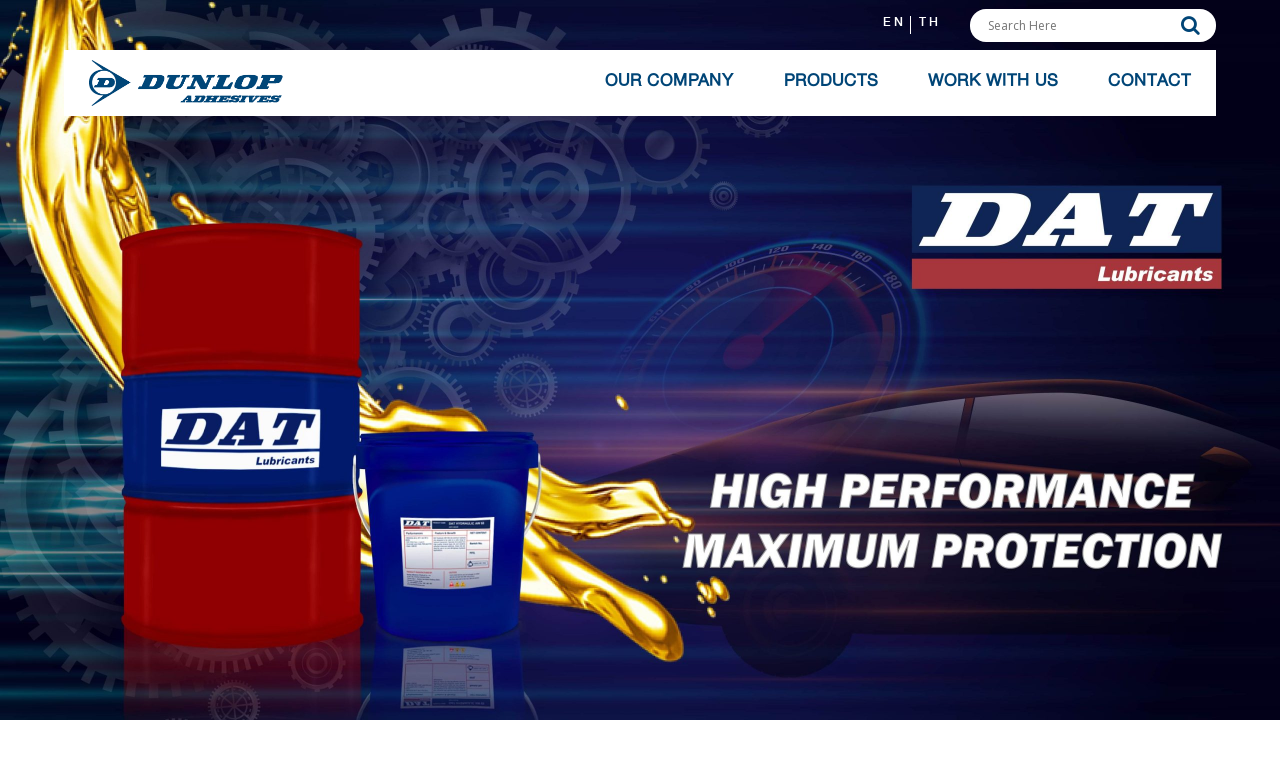

--- FILE ---
content_type: text/html; charset=UTF-8
request_url: https://dunlopadhesives.com/dat-lubircant/synthetic-moto-4t-5w-40/
body_size: 28402
content:
<!DOCTYPE html>
<html lang="en-US"







		prefix="og: http://ogp.me/ns# fb: http://ogp.me/ns/fb#" class="no-js">
<head>

		
	<meta http-equiv="X-UA-Compatible" content="IE=edge,chrome=1" />
	<meta http-equiv="Content-Type" content="text/html; charset=UTF-8" />
	<link rel="profile" href="http://gmpg.org/xfn/11" />
	<link rel="pingback" href="https://dunlopadhesives.com/xmlrpc.php" />
	<link rel="stylesheet" href="https://use.fontawesome.com/releases/v5.1.0/css/all.css" integrity="sha384-lKuwvrZot6UHsBSfcMvOkWwlCMgc0TaWr+30HWe3a4ltaBwTZhyTEggF5tJv8tbt" crossorigin="anonymous">
	
	<meta name="viewport" content="width=device-width, initial-scale=1, maximum-scale=1" /><meta name='robots' content='index, follow, max-image-preview:large, max-snippet:-1, max-video-preview:-1' />
	<style>img:is([sizes="auto" i], [sizes^="auto," i]) { contain-intrinsic-size: 3000px 1500px }</style>
	
	<!-- This site is optimized with the Yoast SEO plugin v26.8 - https://yoast.com/product/yoast-seo-wordpress/ -->
	<title>Synthetic Moto 4T 5W-40 - Dunlop Adhesives (Thailand) Limited</title>
	<link rel="canonical" href="https://dunlopadhesives.com/dat-lubircant/synthetic-moto-4t-5w-40/" />
	<meta property="og:locale" content="en_US" />
	<meta property="og:type" content="article" />
	<meta property="og:title" content="Synthetic Moto 4T 5W-40 - Dunlop Adhesives (Thailand) Limited" />
	<meta property="og:url" content="https://dunlopadhesives.com/dat-lubircant/synthetic-moto-4t-5w-40/" />
	<meta property="og:site_name" content="Dunlop Adhesives (Thailand) Limited" />
	<meta property="og:image" content="https://dunlopadhesives.com/wp-content/uploads/2023/02/Synthetic-Moto-4T-5W-40-Featured-Image-80.jpg" />
	<meta property="og:image:width" content="776" />
	<meta property="og:image:height" content="459" />
	<meta property="og:image:type" content="image/jpeg" />
	<meta name="twitter:card" content="summary_large_image" />
	<script type="application/ld+json" class="yoast-schema-graph">{"@context":"https://schema.org","@graph":[{"@type":"WebPage","@id":"https://dunlopadhesives.com/dat-lubircant/synthetic-moto-4t-5w-40/","url":"https://dunlopadhesives.com/dat-lubircant/synthetic-moto-4t-5w-40/","name":"Synthetic Moto 4T 5W-40 - Dunlop Adhesives (Thailand) Limited","isPartOf":{"@id":"https://dunlopadhesives.com/#website"},"primaryImageOfPage":{"@id":"https://dunlopadhesives.com/dat-lubircant/synthetic-moto-4t-5w-40/#primaryimage"},"image":{"@id":"https://dunlopadhesives.com/dat-lubircant/synthetic-moto-4t-5w-40/#primaryimage"},"thumbnailUrl":"https://dunlopadhesives.com/wp-content/uploads/2023/02/Synthetic-Moto-4T-5W-40-Featured-Image-80.jpg","datePublished":"2023-02-28T05:10:01+00:00","breadcrumb":{"@id":"https://dunlopadhesives.com/dat-lubircant/synthetic-moto-4t-5w-40/#breadcrumb"},"inLanguage":"en-US","potentialAction":[{"@type":"ReadAction","target":["https://dunlopadhesives.com/dat-lubircant/synthetic-moto-4t-5w-40/"]}]},{"@type":"ImageObject","inLanguage":"en-US","@id":"https://dunlopadhesives.com/dat-lubircant/synthetic-moto-4t-5w-40/#primaryimage","url":"https://dunlopadhesives.com/wp-content/uploads/2023/02/Synthetic-Moto-4T-5W-40-Featured-Image-80.jpg","contentUrl":"https://dunlopadhesives.com/wp-content/uploads/2023/02/Synthetic-Moto-4T-5W-40-Featured-Image-80.jpg","width":776,"height":459},{"@type":"BreadcrumbList","@id":"https://dunlopadhesives.com/dat-lubircant/synthetic-moto-4t-5w-40/#breadcrumb","itemListElement":[{"@type":"ListItem","position":1,"name":"หน้าแรก","item":"https://dunlopadhesives.com/"},{"@type":"ListItem","position":2,"name":"Synthetic Moto 4T 5W-40"}]},{"@type":"WebSite","@id":"https://dunlopadhesives.com/#website","url":"https://dunlopadhesives.com/","name":"Dunlop Adhesives (Thailand) Limited","description":"","potentialAction":[{"@type":"SearchAction","target":{"@type":"EntryPoint","urlTemplate":"https://dunlopadhesives.com/?s={search_term_string}"},"query-input":{"@type":"PropertyValueSpecification","valueRequired":true,"valueName":"search_term_string"}}],"inLanguage":"en-US"}]}</script>
	<!-- / Yoast SEO plugin. -->


<link rel='dns-prefetch' href='//fonts.googleapis.com' />
<link rel="alternate" type="application/rss+xml" title="Dunlop Adhesives (Thailand) Limited &raquo; Feed" href="https://dunlopadhesives.com/feed/" />
<link rel="alternate" type="application/rss+xml" title="Dunlop Adhesives (Thailand) Limited &raquo; Comments Feed" href="https://dunlopadhesives.com/comments/feed/" />
<script type="text/javascript">
/* <![CDATA[ */
window._wpemojiSettings = {"baseUrl":"https:\/\/s.w.org\/images\/core\/emoji\/16.0.1\/72x72\/","ext":".png","svgUrl":"https:\/\/s.w.org\/images\/core\/emoji\/16.0.1\/svg\/","svgExt":".svg","source":{"concatemoji":"https:\/\/dunlopadhesives.com\/wp-includes\/js\/wp-emoji-release.min.js?ver=6.8.3"}};
/*! This file is auto-generated */
!function(s,n){var o,i,e;function c(e){try{var t={supportTests:e,timestamp:(new Date).valueOf()};sessionStorage.setItem(o,JSON.stringify(t))}catch(e){}}function p(e,t,n){e.clearRect(0,0,e.canvas.width,e.canvas.height),e.fillText(t,0,0);var t=new Uint32Array(e.getImageData(0,0,e.canvas.width,e.canvas.height).data),a=(e.clearRect(0,0,e.canvas.width,e.canvas.height),e.fillText(n,0,0),new Uint32Array(e.getImageData(0,0,e.canvas.width,e.canvas.height).data));return t.every(function(e,t){return e===a[t]})}function u(e,t){e.clearRect(0,0,e.canvas.width,e.canvas.height),e.fillText(t,0,0);for(var n=e.getImageData(16,16,1,1),a=0;a<n.data.length;a++)if(0!==n.data[a])return!1;return!0}function f(e,t,n,a){switch(t){case"flag":return n(e,"\ud83c\udff3\ufe0f\u200d\u26a7\ufe0f","\ud83c\udff3\ufe0f\u200b\u26a7\ufe0f")?!1:!n(e,"\ud83c\udde8\ud83c\uddf6","\ud83c\udde8\u200b\ud83c\uddf6")&&!n(e,"\ud83c\udff4\udb40\udc67\udb40\udc62\udb40\udc65\udb40\udc6e\udb40\udc67\udb40\udc7f","\ud83c\udff4\u200b\udb40\udc67\u200b\udb40\udc62\u200b\udb40\udc65\u200b\udb40\udc6e\u200b\udb40\udc67\u200b\udb40\udc7f");case"emoji":return!a(e,"\ud83e\udedf")}return!1}function g(e,t,n,a){var r="undefined"!=typeof WorkerGlobalScope&&self instanceof WorkerGlobalScope?new OffscreenCanvas(300,150):s.createElement("canvas"),o=r.getContext("2d",{willReadFrequently:!0}),i=(o.textBaseline="top",o.font="600 32px Arial",{});return e.forEach(function(e){i[e]=t(o,e,n,a)}),i}function t(e){var t=s.createElement("script");t.src=e,t.defer=!0,s.head.appendChild(t)}"undefined"!=typeof Promise&&(o="wpEmojiSettingsSupports",i=["flag","emoji"],n.supports={everything:!0,everythingExceptFlag:!0},e=new Promise(function(e){s.addEventListener("DOMContentLoaded",e,{once:!0})}),new Promise(function(t){var n=function(){try{var e=JSON.parse(sessionStorage.getItem(o));if("object"==typeof e&&"number"==typeof e.timestamp&&(new Date).valueOf()<e.timestamp+604800&&"object"==typeof e.supportTests)return e.supportTests}catch(e){}return null}();if(!n){if("undefined"!=typeof Worker&&"undefined"!=typeof OffscreenCanvas&&"undefined"!=typeof URL&&URL.createObjectURL&&"undefined"!=typeof Blob)try{var e="postMessage("+g.toString()+"("+[JSON.stringify(i),f.toString(),p.toString(),u.toString()].join(",")+"));",a=new Blob([e],{type:"text/javascript"}),r=new Worker(URL.createObjectURL(a),{name:"wpTestEmojiSupports"});return void(r.onmessage=function(e){c(n=e.data),r.terminate(),t(n)})}catch(e){}c(n=g(i,f,p,u))}t(n)}).then(function(e){for(var t in e)n.supports[t]=e[t],n.supports.everything=n.supports.everything&&n.supports[t],"flag"!==t&&(n.supports.everythingExceptFlag=n.supports.everythingExceptFlag&&n.supports[t]);n.supports.everythingExceptFlag=n.supports.everythingExceptFlag&&!n.supports.flag,n.DOMReady=!1,n.readyCallback=function(){n.DOMReady=!0}}).then(function(){return e}).then(function(){var e;n.supports.everything||(n.readyCallback(),(e=n.source||{}).concatemoji?t(e.concatemoji):e.wpemoji&&e.twemoji&&(t(e.twemoji),t(e.wpemoji)))}))}((window,document),window._wpemojiSettings);
/* ]]> */
</script>
<style id='wp-emoji-styles-inline-css' type='text/css'>

	img.wp-smiley, img.emoji {
		display: inline !important;
		border: none !important;
		box-shadow: none !important;
		height: 1em !important;
		width: 1em !important;
		margin: 0 0.07em !important;
		vertical-align: -0.1em !important;
		background: none !important;
		padding: 0 !important;
	}
</style>
<link rel='stylesheet' id='wp-block-library-css' href='https://dunlopadhesives.com/wp-includes/css/dist/block-library/style.min.css?ver=6.8.3' type='text/css' media='all' />
<style id='classic-theme-styles-inline-css' type='text/css'>
/*! This file is auto-generated */
.wp-block-button__link{color:#fff;background-color:#32373c;border-radius:9999px;box-shadow:none;text-decoration:none;padding:calc(.667em + 2px) calc(1.333em + 2px);font-size:1.125em}.wp-block-file__button{background:#32373c;color:#fff;text-decoration:none}
</style>
<style id='global-styles-inline-css' type='text/css'>
:root{--wp--preset--aspect-ratio--square: 1;--wp--preset--aspect-ratio--4-3: 4/3;--wp--preset--aspect-ratio--3-4: 3/4;--wp--preset--aspect-ratio--3-2: 3/2;--wp--preset--aspect-ratio--2-3: 2/3;--wp--preset--aspect-ratio--16-9: 16/9;--wp--preset--aspect-ratio--9-16: 9/16;--wp--preset--color--black: #000000;--wp--preset--color--cyan-bluish-gray: #abb8c3;--wp--preset--color--white: #ffffff;--wp--preset--color--pale-pink: #f78da7;--wp--preset--color--vivid-red: #cf2e2e;--wp--preset--color--luminous-vivid-orange: #ff6900;--wp--preset--color--luminous-vivid-amber: #fcb900;--wp--preset--color--light-green-cyan: #7bdcb5;--wp--preset--color--vivid-green-cyan: #00d084;--wp--preset--color--pale-cyan-blue: #8ed1fc;--wp--preset--color--vivid-cyan-blue: #0693e3;--wp--preset--color--vivid-purple: #9b51e0;--wp--preset--gradient--vivid-cyan-blue-to-vivid-purple: linear-gradient(135deg,rgba(6,147,227,1) 0%,rgb(155,81,224) 100%);--wp--preset--gradient--light-green-cyan-to-vivid-green-cyan: linear-gradient(135deg,rgb(122,220,180) 0%,rgb(0,208,130) 100%);--wp--preset--gradient--luminous-vivid-amber-to-luminous-vivid-orange: linear-gradient(135deg,rgba(252,185,0,1) 0%,rgba(255,105,0,1) 100%);--wp--preset--gradient--luminous-vivid-orange-to-vivid-red: linear-gradient(135deg,rgba(255,105,0,1) 0%,rgb(207,46,46) 100%);--wp--preset--gradient--very-light-gray-to-cyan-bluish-gray: linear-gradient(135deg,rgb(238,238,238) 0%,rgb(169,184,195) 100%);--wp--preset--gradient--cool-to-warm-spectrum: linear-gradient(135deg,rgb(74,234,220) 0%,rgb(151,120,209) 20%,rgb(207,42,186) 40%,rgb(238,44,130) 60%,rgb(251,105,98) 80%,rgb(254,248,76) 100%);--wp--preset--gradient--blush-light-purple: linear-gradient(135deg,rgb(255,206,236) 0%,rgb(152,150,240) 100%);--wp--preset--gradient--blush-bordeaux: linear-gradient(135deg,rgb(254,205,165) 0%,rgb(254,45,45) 50%,rgb(107,0,62) 100%);--wp--preset--gradient--luminous-dusk: linear-gradient(135deg,rgb(255,203,112) 0%,rgb(199,81,192) 50%,rgb(65,88,208) 100%);--wp--preset--gradient--pale-ocean: linear-gradient(135deg,rgb(255,245,203) 0%,rgb(182,227,212) 50%,rgb(51,167,181) 100%);--wp--preset--gradient--electric-grass: linear-gradient(135deg,rgb(202,248,128) 0%,rgb(113,206,126) 100%);--wp--preset--gradient--midnight: linear-gradient(135deg,rgb(2,3,129) 0%,rgb(40,116,252) 100%);--wp--preset--font-size--small: 13px;--wp--preset--font-size--medium: 20px;--wp--preset--font-size--large: 36px;--wp--preset--font-size--x-large: 42px;--wp--preset--spacing--20: 0.44rem;--wp--preset--spacing--30: 0.67rem;--wp--preset--spacing--40: 1rem;--wp--preset--spacing--50: 1.5rem;--wp--preset--spacing--60: 2.25rem;--wp--preset--spacing--70: 3.38rem;--wp--preset--spacing--80: 5.06rem;--wp--preset--shadow--natural: 6px 6px 9px rgba(0, 0, 0, 0.2);--wp--preset--shadow--deep: 12px 12px 50px rgba(0, 0, 0, 0.4);--wp--preset--shadow--sharp: 6px 6px 0px rgba(0, 0, 0, 0.2);--wp--preset--shadow--outlined: 6px 6px 0px -3px rgba(255, 255, 255, 1), 6px 6px rgba(0, 0, 0, 1);--wp--preset--shadow--crisp: 6px 6px 0px rgba(0, 0, 0, 1);}:where(.is-layout-flex){gap: 0.5em;}:where(.is-layout-grid){gap: 0.5em;}body .is-layout-flex{display: flex;}.is-layout-flex{flex-wrap: wrap;align-items: center;}.is-layout-flex > :is(*, div){margin: 0;}body .is-layout-grid{display: grid;}.is-layout-grid > :is(*, div){margin: 0;}:where(.wp-block-columns.is-layout-flex){gap: 2em;}:where(.wp-block-columns.is-layout-grid){gap: 2em;}:where(.wp-block-post-template.is-layout-flex){gap: 1.25em;}:where(.wp-block-post-template.is-layout-grid){gap: 1.25em;}.has-black-color{color: var(--wp--preset--color--black) !important;}.has-cyan-bluish-gray-color{color: var(--wp--preset--color--cyan-bluish-gray) !important;}.has-white-color{color: var(--wp--preset--color--white) !important;}.has-pale-pink-color{color: var(--wp--preset--color--pale-pink) !important;}.has-vivid-red-color{color: var(--wp--preset--color--vivid-red) !important;}.has-luminous-vivid-orange-color{color: var(--wp--preset--color--luminous-vivid-orange) !important;}.has-luminous-vivid-amber-color{color: var(--wp--preset--color--luminous-vivid-amber) !important;}.has-light-green-cyan-color{color: var(--wp--preset--color--light-green-cyan) !important;}.has-vivid-green-cyan-color{color: var(--wp--preset--color--vivid-green-cyan) !important;}.has-pale-cyan-blue-color{color: var(--wp--preset--color--pale-cyan-blue) !important;}.has-vivid-cyan-blue-color{color: var(--wp--preset--color--vivid-cyan-blue) !important;}.has-vivid-purple-color{color: var(--wp--preset--color--vivid-purple) !important;}.has-black-background-color{background-color: var(--wp--preset--color--black) !important;}.has-cyan-bluish-gray-background-color{background-color: var(--wp--preset--color--cyan-bluish-gray) !important;}.has-white-background-color{background-color: var(--wp--preset--color--white) !important;}.has-pale-pink-background-color{background-color: var(--wp--preset--color--pale-pink) !important;}.has-vivid-red-background-color{background-color: var(--wp--preset--color--vivid-red) !important;}.has-luminous-vivid-orange-background-color{background-color: var(--wp--preset--color--luminous-vivid-orange) !important;}.has-luminous-vivid-amber-background-color{background-color: var(--wp--preset--color--luminous-vivid-amber) !important;}.has-light-green-cyan-background-color{background-color: var(--wp--preset--color--light-green-cyan) !important;}.has-vivid-green-cyan-background-color{background-color: var(--wp--preset--color--vivid-green-cyan) !important;}.has-pale-cyan-blue-background-color{background-color: var(--wp--preset--color--pale-cyan-blue) !important;}.has-vivid-cyan-blue-background-color{background-color: var(--wp--preset--color--vivid-cyan-blue) !important;}.has-vivid-purple-background-color{background-color: var(--wp--preset--color--vivid-purple) !important;}.has-black-border-color{border-color: var(--wp--preset--color--black) !important;}.has-cyan-bluish-gray-border-color{border-color: var(--wp--preset--color--cyan-bluish-gray) !important;}.has-white-border-color{border-color: var(--wp--preset--color--white) !important;}.has-pale-pink-border-color{border-color: var(--wp--preset--color--pale-pink) !important;}.has-vivid-red-border-color{border-color: var(--wp--preset--color--vivid-red) !important;}.has-luminous-vivid-orange-border-color{border-color: var(--wp--preset--color--luminous-vivid-orange) !important;}.has-luminous-vivid-amber-border-color{border-color: var(--wp--preset--color--luminous-vivid-amber) !important;}.has-light-green-cyan-border-color{border-color: var(--wp--preset--color--light-green-cyan) !important;}.has-vivid-green-cyan-border-color{border-color: var(--wp--preset--color--vivid-green-cyan) !important;}.has-pale-cyan-blue-border-color{border-color: var(--wp--preset--color--pale-cyan-blue) !important;}.has-vivid-cyan-blue-border-color{border-color: var(--wp--preset--color--vivid-cyan-blue) !important;}.has-vivid-purple-border-color{border-color: var(--wp--preset--color--vivid-purple) !important;}.has-vivid-cyan-blue-to-vivid-purple-gradient-background{background: var(--wp--preset--gradient--vivid-cyan-blue-to-vivid-purple) !important;}.has-light-green-cyan-to-vivid-green-cyan-gradient-background{background: var(--wp--preset--gradient--light-green-cyan-to-vivid-green-cyan) !important;}.has-luminous-vivid-amber-to-luminous-vivid-orange-gradient-background{background: var(--wp--preset--gradient--luminous-vivid-amber-to-luminous-vivid-orange) !important;}.has-luminous-vivid-orange-to-vivid-red-gradient-background{background: var(--wp--preset--gradient--luminous-vivid-orange-to-vivid-red) !important;}.has-very-light-gray-to-cyan-bluish-gray-gradient-background{background: var(--wp--preset--gradient--very-light-gray-to-cyan-bluish-gray) !important;}.has-cool-to-warm-spectrum-gradient-background{background: var(--wp--preset--gradient--cool-to-warm-spectrum) !important;}.has-blush-light-purple-gradient-background{background: var(--wp--preset--gradient--blush-light-purple) !important;}.has-blush-bordeaux-gradient-background{background: var(--wp--preset--gradient--blush-bordeaux) !important;}.has-luminous-dusk-gradient-background{background: var(--wp--preset--gradient--luminous-dusk) !important;}.has-pale-ocean-gradient-background{background: var(--wp--preset--gradient--pale-ocean) !important;}.has-electric-grass-gradient-background{background: var(--wp--preset--gradient--electric-grass) !important;}.has-midnight-gradient-background{background: var(--wp--preset--gradient--midnight) !important;}.has-small-font-size{font-size: var(--wp--preset--font-size--small) !important;}.has-medium-font-size{font-size: var(--wp--preset--font-size--medium) !important;}.has-large-font-size{font-size: var(--wp--preset--font-size--large) !important;}.has-x-large-font-size{font-size: var(--wp--preset--font-size--x-large) !important;}
:where(.wp-block-post-template.is-layout-flex){gap: 1.25em;}:where(.wp-block-post-template.is-layout-grid){gap: 1.25em;}
:where(.wp-block-columns.is-layout-flex){gap: 2em;}:where(.wp-block-columns.is-layout-grid){gap: 2em;}
:root :where(.wp-block-pullquote){font-size: 1.5em;line-height: 1.6;}
</style>
<link rel='stylesheet' id='contact-form-7-css' href='https://dunlopadhesives.com/wp-content/plugins/contact-form-7/includes/css/styles.css?ver=6.1.4' type='text/css' media='all' />
<style id='contact-form-7-inline-css' type='text/css'>
.wpcf7 .wpcf7-recaptcha iframe {margin-bottom: 0;}.wpcf7 .wpcf7-recaptcha[data-align="center"] > div {margin: 0 auto;}.wpcf7 .wpcf7-recaptcha[data-align="right"] > div {margin: 0 0 0 auto;}
</style>
<link rel='stylesheet' id='prefix-style-css' href='https://dunlopadhesives.com/wp-content/plugins/aerious_core/assets/css/style.css?ver=1.0.0' type='text/css' media='all' />
<link rel='stylesheet' id='ivory-search-styles-css' href='https://dunlopadhesives.com/wp-content/plugins/add-search-to-menu/public/css/ivory-search.min.css?ver=5.5.14' type='text/css' media='all' />
<link rel='stylesheet' id='aerious-google-fonts-css' href='https://fonts.googleapis.com/css?family=Montserrat%3A400%2C700%7COpen+Sans%3A400%2C700&#038;subset=latin%2Clatin-ext&#038;ver=3.4.2' type='text/css' media='all' />
<link rel='stylesheet' id='aerious-libs-css' href='https://dunlopadhesives.com/wp-content/themes/aerious/assets/css/libs.min.css?ver=3.4.1' type='text/css' media='all' />
<link rel='stylesheet' id='aerious-stylesheet-css' href='https://dunlopadhesives.com/wp-content/themes/aerious/style.css?ver=3.4.1' type='text/css' media='all' />
<style id='aerious-stylesheet-inline-css' type='text/css'>
.header-dark-skin:not(.is-sticky) .aerious-nav-area, .sticky-header-dark-skin.is-sticky .aerious-nav-area{background-color:rgba( 0,0,0,.5 );}
</style>
<link rel='stylesheet' id='aerious-themepanel-css' href='https://dunlopadhesives.com/wp-content/themes/aerious/assets/css/themepanel.css?ver=3.4.1' type='text/css' media='all' />
<link rel='stylesheet' id='aerious-dynamic-styles-css' href='https://dunlopadhesives.com/wp-content/uploads/aerious-styles/aerious-3166.css?ver=6.8.3' type='text/css' media='all' />
<link rel='stylesheet' id='jquery-lazyloadxt-spinner-css-css' href='//dunlopadhesives.com/wp-content/plugins/a3-lazy-load/assets/css/jquery.lazyloadxt.spinner.css?ver=6.8.3' type='text/css' media='all' />
<link rel='stylesheet' id='a3a3_lazy_load-css' href='//dunlopadhesives.com/wp-content/uploads/sass/a3_lazy_load.min.css?ver=1540926455' type='text/css' media='all' />
<script type="text/javascript" src="https://dunlopadhesives.com/wp-includes/js/jquery/jquery.min.js?ver=3.7.1" id="jquery-core-js"></script>
<script type="text/javascript" src="https://dunlopadhesives.com/wp-includes/js/jquery/jquery-migrate.min.js?ver=3.4.1" id="jquery-migrate-js"></script>
<script></script><link rel="https://api.w.org/" href="https://dunlopadhesives.com/wp-json/" /><link rel="EditURI" type="application/rsd+xml" title="RSD" href="https://dunlopadhesives.com/xmlrpc.php?rsd" />
<meta name="generator" content="WordPress 6.8.3" />
<link rel='shortlink' href='https://dunlopadhesives.com/?p=3166' />
<link rel="alternate" title="oEmbed (JSON)" type="application/json+oembed" href="https://dunlopadhesives.com/wp-json/oembed/1.0/embed?url=https%3A%2F%2Fdunlopadhesives.com%2Fdat-lubircant%2Fsynthetic-moto-4t-5w-40%2F&#038;lang=en" />
<link rel="alternate" title="oEmbed (XML)" type="text/xml+oembed" href="https://dunlopadhesives.com/wp-json/oembed/1.0/embed?url=https%3A%2F%2Fdunlopadhesives.com%2Fdat-lubircant%2Fsynthetic-moto-4t-5w-40%2F&#038;format=xml&#038;lang=en" />
<meta name="generator" content="Redux 4.5.10" />
<!-- Google tag (gtag.js) -->

<script async src="https://www.googletagmanager.com/gtag/js?id=G-HLFTNNVG87"></script>

<script>

window.dataLayer = window.dataLayer || [];

function gtag(){dataLayer.push(arguments);}

gtag('js', new Date());

gtag('config', 'G-HLFTNNVG87');

</script>


<meta name="google-site-verification" content="zp-ybFqnpas68xJnTv9Eo1YdEMMoCOAOckgIQSmlkt8" />



<meta name="description" content="Dunlop Adhesives (Thailand) Limited" />







		<link rel="icon" href="https://dunlopadhesives.com/wp-content/uploads/2022/09/favicon.png" type="image/x-icon" />







	












    <style>

	.aerious-logo-holder img {
    max-width: 194px;
}
ul.second_submenu.panel.snd-panel {
    padding-left: 10px;
}
div#aerious_contact_widget-3 * {
    color: #fff;
    font-size: 35px;
}
.aerious-header .aerious-main-menu, .aerious-header .aerious-main-menu li {
    position: relative;
    padding-left: 35px;
}
ul.sub-menu li {
    padding: 0!important;
}
.wp-block-search__input {
    padding: 8px;
    flex-grow: 1;
    min-width: 185px;
    border: 1px solid #949494;
    font-size: inherit;
    font-family: inherit;
    line-height: inherit;
}

.aerious-header .aerious-main-menu > li > .sub-menu li > a {
    border-bottom: 0;
}
.show-dropdown > span {
    position: fixed;
    width: 100%;
 
    left: 0;
    top: 0;
    height: 100%;
    font-size: 0;
}
/* Style the buttons that are used to open and close the accordion panel */
.accordion {
  background-color: #eee;
  color: #444;
  cursor: pointer;
  padding: 18px;
  text-align: left;
  border: none;
  outline: none;
  transition: 0.4s;
width:100%;
position:relative;
}


/* Style the accordion panel. Note: hidden by default */
.panel {
  display: none;
  overflow: hidden;
}
div#sticky-wrapper:not(.is-sticky) .aerious-top-bar,.header-default-skin:not(.is-sticky) .aerious-nav-area {
    background: transparent!important;
}
.header-default-skin:not(.is-sticky) .aerious-nav-area .container {
    background: #fff;
}

div#polylang-2 li:nth-child(1) {
    border-right: 1px solid #fff;
    padding-right: 5px;
    margin-right: -4px;
}
div#polylang-2 li a:after {
    font-family: DBHelvethaicaXMed;
    font-size: 18px;
    color: #fff;
    text-decoration: none;
}
div#polylang-2 li:nth-child(2) a:after {
    content: "th";
}
div#polylang-2 li {
    display: inline-block;
    margin-top: 10px;
}
div#polylang-2 li:nth-child(1) a:after {
    content: "EN";
}
div#polylang-2 li a {
    font-size: 0;
}
.aerious-top-bar-widget-area {
    padding: 6px 0;
}
.aerious-nav-area .col-xs-12 {
    padding: 0 25px!important;
}
div#block-2 label {
    display: none;
}
div#block-2 {
    background: #fff;
    border-radius: 30px;
    padding: 0 10px;
}
div#block-2 input {
    font-weight: normal;
    font-family: Open Sans;
    color: #000!important;
    font-size: 12px;
    line-height: normal!important;
    text-shadow: 0 0 0 rgb(255 255 255 / 0%);
    border: 0;
    box-shadow: none;
    background: transparent;
}

button.wp-block-search__button {
    font: normal normal normal 14px/1 FontAwesome;
    text-rendering: auto;
    -webkit-font-smoothing: antialiased;
    font-size: 0;
    border: 0;
    background: transparent;
}
button.wp-block-search__button:after {
    content: "\f002";
    color: #004577 !important;
    font-size: 20px;
}
div#sticky-wrapper .aerious-top-bar .container {
    padding: 0;
}
.aerious-footer-widget-area.aerious-widget-area .menu li a {
    font-size: 25px;
}


.aerious-footer-widget-area.aerious-widget-area a {
    color: #fff;
}.aerious-footer-widget-area.aerious-widget-area a:hover {
    color: #a83338;
}
.aerious-footer-widget-area.aerious-widget-area .menu li a:before{
display:none!important;
}

.aerious-footer-widget-area ul li {
    border-color: #ffffff40!important;
}
div#aerious_contact_widget-2 * {
    color: #fff;
    font-size: 35px;
}
li.aerious-contact-email:before {
    content: "Email: ";
    font-size: 28px;
}
.aerious-contact-list i {
    margin-right: 10px;
    display: none;
}
li.aerious-contact-phone:before {
    content: "Tel. ";
    font-size: 28px;
}
.copyright {
    color: #000;
    font-weight: 700;
    padding: 15px 0;
}
.copyright {
    font-size: 14px;
}
.text-right {
    display: none!important;
}
.aerious-header .aerious-main-menu > li > a {
    font-family: 'DBHelvethaicaXLi';
    font-weight: 700;
}
body .dunlop-logo-bg{
    background-repeat: no-repeat!important;
    background-position: 130% 28%!important;
}
.news-slider .owl-item img {
    height: 792px;
}
.news-slider .post_detail h3 a {
    font-size: 30px;
    color: #004577;
    font-family: DBHelvethaicaXLi, Helvetica Neue, Helvetica, Arial, sans-serif;
    margin-top: 5px;
    float: left;
}
.owl-dot span {
    background: transparent!important;
    border: 2px solid #004577;
}
.owl-dot.active span {
    background: #004577!important;
}
body .bg-row {
    background-position: 130% 28%!important;
}
.bg-row .wpb_column.vc_column_container.vc_col-sm-2 .vc_column-inner {
    background-color: #F1F1F2;
    border-right: solid 1px #C6C8CA;
}
.vc_wp_custommenu.wpb_content_element.page-menu {
    list-style: none;
    padding-left: 0px;
    background-color: #C6C8CA;
    padding: 30px 15px;
}
.bg-row .wpb_column.vc_column_container.vc_col-sm-3 {
    padding-top: 0;
    padding-left: 0;
}
.vc_wp_custommenu.wpb_content_element.page-menu ul li a {
    color: #004577;
    font-family: "PT Sans", sans-serif;
    text-transform: uppercase;
    font-size: 18px;
    font-weight: bold;
    display: block;
    padding-left: 1rem;
    padding-top: 0.5em;
    padding-bottom: 0.5em;
    text-decoration: none;
    transition: all 0.5s ease;
    position: relative;
}
.vc_wp_custommenu.wpb_content_element.page-menu .current-menu-item a, .vc_wp_custommenu.wpb_content_element.page-menu li a:hover {
    background-color: #002E64;
    color: #fff;
    margin-left: -60px;
    margin-right: -15px;
    padding-left: 70px;
}
.bg-row .wpb_column.vc_column_container.vc_col-sm-3 {
    padding-top: 0;
    padding-left: 0;
    background-color: #F1F1F2;
    border-right: solid 1px #C6C8CA;
    padding-right: 0;
}
.breadcrumb-container.theme1 ol {
    padding-left: 0!important;
}

.breadcrumb-container.theme1 li a {
    color: #004577;
    font-weight: bold;
    font-size: 21px;
padding: 0;
}
.breadcrumb-container.theme1 .separator:after {
    content: "/";
    font-size: 21px;
}
.bg-row .wpb_column.vc_column_container.vc_col-sm-9 {
    padding: 30px 70px;
}
.vc_wp_custommenu.wpb_content_element.page-menu .current-menu-item a:after {
    content: "\f054";
    font-family: "Font Awesome 5 Free";
    font: normal normal normal 14px/1 FontAwesome;
    position: absolute;
    right: 25px;
    top: 12px;
}
.form-row label {
    font-family: DBHelvethaicaXLi, Helvetica Neue, Helvetica, Arial, sans-serif;
    font-size: 26px;
    font-weight: bold;
}
input[type=text], input[type=email], input[type=tel], input[type=url], input[type=number], input[type=password], input[type=date], textarea, select, .wpcf7-textarea, .wpcf7-form-control-wrap .select2 .select2-selection {
    border-top: 1px;
    border-right: 1px;
    border-bottom: 1px;
    border-left: 1px;
    border-style: solid;
    border-color: #004577;
    background: white;
    font-size: 24px;
}
.form-row div {
    width: 100%;
    padding: 0;
}
.up-down:not(.active):after {
    content: "\f078";
}
.cf-main-taxonomy {
    width: 100%;
    display: flex;
}
.up-down:after {
    font-family: "Font Awesome 5 Free";
    font: normal normal normal 14px/1 FontAwesome;
    position: absolute;
    right: 15px;
    top: 17px;
}
.up-down.active:after {
    content: "\f077";
}
button.accordion.plus-minus:before {
    padding-right: 10px;
}
button.accordion.plus-minus.active:before {
    content: "-";
}
button.accordion.plus-minus:not(.active):before {
    content: "+";
}


.archive #main .container,
.page-template-dunlop-lubricant  #main .container,
.page-template-dunlop-adhesives #main .container,
.page-template-dat-adhesives #main .container,
.page-template-dat-adhesives-promotions  #main .container,
.page-template-dunlop-adhesives-promotions  #main .container,
.page-template-dunlop-lubricant-promotions  #main .container,
.single-news-dat  #main .container,
.single-news-adhesives  #main .container,
.single-news-dat-lubricant    #main .container,
.single-dat-adhesives   #main .container,
.single-dunlop-adhesives  #main .container,
.single-dat-lubircant  #main .container,
.page-template-dunlop-child-category  #main .container
{
    width: 100%;
    max-width: 100%;
    padding: 0;
}
.single-dat-adhesives   .news-letter-section,
.single-dunlop-adhesives  .news-letter-section,
.single-dat-lubricant  .news-letter-section{
display:none;
}

body.single.single-dat-lubricant .dunlop_product_listing_wrapper,body.single.single-dunlop-adhesives .dunlop_product_listing_wrapper {
    background: no-repeat;
}
.cf-main-taxonomy .darl-bg {
    background: #1A1A1A;
    
}
.aside_logo {
    background: #fddd00;
    margin-right: -15px;
    margin-left: -15px;
    padding-right: 15px;
    padding-left: 15px;
}
.aside_logo img {
    margin: 0 auto;
    text-align: center;
    display: block;
    padding: 40px;
}
.submenu_wrapper .dat_menu .dunlop_head_logo img {
    padding: 25px;
}
ul.aside_menu li a, button.accordion {
        background: transparent;
    width: 100%;
    padding: 15px 0 5px;
    color: #fff;
    font-family: "PT Sans", sans-serif;
    text-transform: capitalize;
    font-size: 16px;
    display: block;
    text-decoration: none;
    transition: all 0.5s ease;
    position: relative;
}
ul.aside_submenu.panel {
    background-color: #000!important;
    background-image: url(https://dunlopadhesives.com/wp-content/themes/dunlop-new/resources/assets/images/products/dunlop_aside_bg.jpg);
    background-size: 100%;
    margin-left: -15px;
}
ul.aside_submenu.panel ,ul.second_submenu.panel{
    background-color: TRANSPARENT!important;
}
ul.aside_submenu.panel button {
    color: #fff;
    font-weight: 100;
    padding: 10px 10px;
    font-size: 16px;
}
ul.aside_submenu.panel .second_submenu li:before {
    position: absolute;
    left: 30px;
    background: #f9f9f9;
    display: block;
    width: 4px;
    height: 4px;
    border-radius: 50%;
    content: "";
    top: 14px;
z-index:999;
}
ul.second_submenu.panel li a {
    font-size: 14px;
    font-weight: 100;
    padding: 10px 45px;
    color: #fff;
}
ul.aside_submenu.panel .second_submenu li {
    position: relative;
}
.cf-main-taxonomy .col-xl-9.col-lg-9.col-sm-12 {
    background: #000;
    padding: 50px;
}
.dunlop_breadcrumb.dunlop a {
    color: #fff;
    font-size: 20px;
}
.dunlop_breadcrumb.dunlop span {
    color: #fff;
    padding: 0 10px;
    font-size: 19px;
}
.dunlop_breadcrumb.dunlop a.active {
    color: #fddd00;
    font-weight: bold;
}
.cf-title-tax {
    font-size: 40px!important;
    font-weight: 700;
    padding: 15px 0;
text-transform: uppercase;
}
.dunlop_product_listing_wrapper .product_box .product_detail h3 {
    font-size: 30px;
}
.news-letter-section{
    background: #C6C8CA;
    padding: 50px 0;
}
.news-letter-section-title {
    margin: 0 auto 20px;
    color: #004577;
    font-size: 40px;
    font-weight: bold;
}
.cf-tax-header-desktop{
    margin-top: -124px;
}
.cf-tax-header-desktop img,.cf-tax-header-mobile img{
width:100%;
}


/*tax-categories-dat-adhesives*/ 
.dat-adhesives  .aside_logo {
    background: #fff;
    border: 1px solid #002e64;
}.dat-adhesives  .cf-main-taxonomy .darl-bg {
    background: #002E64;
}
.dat-adhesives  ul.aside_menu * {
    color: #fff!important;
}.dat-adhesives ul.aside_submenu.panel {
    background: #194474!important;
}.dat-adhesives  .cf-main-taxonomy .col-xl-9.col-lg-9.col-sm-12 {
    background: #fff;
    padding: 50px;
}.dat-adhesives .main_area.dunlop_product_listing_wrapper {
    background: #fff;
}
.dat-adhesives .dunlop_breadcrumb.dunlop a.active {
    color: #002e64;
    font-weight: bold;
}.dat-adhesives .dunlop_breadcrumb.dunlop a {
    color: #000;
    font-size: 20px;
}
.dat-adhesives .dunlop_breadcrumb.dunlop span {
    color: #000;
}
.dat-adhesives  .cf-title-tax{
       color: #004577!important;
}
.dat-adhesives .dunlop_product_listing_wrapper .product_box a .product_detail h3 {
    color: #004577;
  
}
.dat-adhesives .dunlop_product_listing_wrapper .product_box a:hover .product_detail h3 {
  color: #A83338;
}

.col-xl-6.col-lg-6.col-sm-6.product_box {
   min-height: 390px;
    /*height: 380px;*/
}
.cf-ctnent * {
    font-size: 29px;
    color: #fff;
    border: 0;
}
.dat-adhesives .cf-ctnent * {
    color: #323232;
}
.header-default-skin .aerious-main-menu>li .sub-menu, .header-default-skin .aerious-main-menu>li .sub-menu li {
    background: transparent!important;
    border: 0!important;
width: 33.33%
}
.header-light-skin:not(.is-sticky) .aerious-main-menu > li > .sub-menu li > a, .sticky-header-light-skin.is-sticky .aerious-main-menu > li > .sub-menu li > a {
    border: 0;
}
.aerious-header .aerious-main-menu > li:hover > .sub-menu {
    display: flex;
    justify-content: space-between;
}
.aerious-header .aerious-main-menu > li > .sub-menu {
    position: fixed;
    left: 26.5%;
    width: 65%;
    top: 97px;
    display: flex;
    justify-content: space-between;
}
.header-light-skin:not(.is-sticky) .aerious-main-menu > li > .sub-menu li > a, .sticky-header-light-skin.is-sticky .aerious-main-menu > li > .sub-menu li > a {
    border: 0;
    color: #ffff;
}
.aerious-header .aerious-main-menu > li:hover > .sub-menu li {
    width: 33.33%;
    float: left;
}
.submenu_wrapper button.accordion.plus-minus:before {
    padding-right: 5px;
}
.submenu_wrapper button.accordion.plus-minus {
    padding: 0px 20px;
}
.submenu_wrapper .panel li a {
    padding: 3px 33px!important;
}

.submenu_wrapper .panel li {
    display: contents;
    padding: 0;
}
.submenu_wrapper .panel {
    background: transparent;
}


/* Style the buttons inside the tab */
.tab button {
  background-color: inherit;
  float: left;
  border: none;
  outline: none;
  cursor: pointer;
  padding: 14px 16px;
  transition: 0.3s;
  font-size: 17px;
}

/* Change background color of buttons on hover */
.tab button:hover {
     border-bottom: solid 3px #A83338;
    color: #004577;
    font-weight: bold;
}

/* Create an active/current tablink class */
.tab button {
    background: transparent!important;
    font-size: 28px;
    padding: 10px 0px;
    border-bottom: 3px solid #0000000f;
    width: 20%;
}
ul.download_box li p {
    font-size: 18px;
}
ul.download_box li {
    border-bottom: 1px solid;
}
button.tablinks {
    font-family: DBHelvethaicaXLi, Helvetica Neue, Helvetica, Arial, sans-serif;
}
.tab button.active {
    border-bottom: 3px solid #c00000;
    color: #004577;
    font-weight: bold;
}
.tab {
    margin-bottom: 30px;
    width: 100%;
    float: left;
}
/* Style the tab content */
.tabcontent {
  display: none;
}
.cf-tab-row {
    width: 100%;
    float: left;
}
section.data_sheet_wrapper {
    float: left;
    width: 100%;
}
section.data_sheet_wrapper {
    border-top: solid 3px #A83338;
}
.data_sheet_wrapper h4 {
    font-family: "PT Sans", sans-serif;
    font-size: 20px;
    font-weight: bold;
    text-transform: uppercase;
    color: #004577!important;
}

div#sync1 .item img {
    padding: 1px;
}
div#sync1 .item {

    border: 1px solid #dedada;
}
div#sync2 .item img {
    padding: 1px;
}
div#sync2 .item {
    border: 1px solid #dedada;
    margin: 10px 0 20px;
}
.own-slider div#sync1, .own-slider div#sync2 {
    max-width: 400px;
    margin: 0 auto;
    width: 100%;
}
section.related_prodcuts_wrapper {
    width: 100%;
    float: left;
}
div#related_slider .item img {
    border: 1px solid #dedada;
    margin: 20px 0;
    padding: 1px;
}
section.related_prodcuts_wrapper h4 {
    color: #004577!important;
    text-transform: uppercase;
    font-size: 40px;
    letter-spacing: 1.3px;
    padding-top: 40px;
}
div#related_slider .item h3 {
    color: #004577;
}
div#sync1 .owl-dots {
    display: none;
}
.aerious-mobile-header .aerious-nav-area > .aerious-mobile-main-menu > .container {
    background-color: #004577!important;
}
a#btn_dunlop_sub_2 {
    display: none;
}.submenu_wrapper {
    min-height: AUTO;
    height: 100%;
}

li#nav-menu-item-2862:after {
    transition: all ease-in-out .3s;
    width: 0;
    height: 0;
    border-left: 10px solid transparent;
    border-right: 10px solid transparent;
    border-bottom: 10px solid #004577;
    content: "";
    position: absolute;
    left: 35%;
    bottom: -4px;
    opacity: 0;
}

.aerious-widget-area .widget_nav_menu li {
    padding: 0;
    border: 0;
}
.aerious-widget-area .widget ul ul li {
    position: relative;
}
.aerious-widget-area .widget ul ul li:before {
    content: "";
    width: 5px;
    height: 5px;
    background: #fff;
    position: absolute;
    left: -20px;
    top: 50%;
    border-radius: 50%;
}
.aerious-widget-area .widget ul ul {
    padding-left: 30px;
    list-style: disc!important;
    list-style-type: disc!important;
}

.main_area.dunlop_product_listing_wrapper .cf-title-tax {
    color: #FDDD00;
}
.des-content {
    padding-bottom: 20px;
    border-bottom: 1px solid #fff;
    margin-bottom: 20px;
}
.main_area.dunlop_product_listing_wrapper .des-content {
    border-color: #fddd00;
}
.
.main_area.dunlop_product_listing_wrapper div#related_slider .item img, .main_area.dunlop_product_listing_wrapper div#related_slider .item h3 {
    transition: all ease-in-out .3s!important;
}
.main_area.dunlop_product_listing_wrapper div#related_slider .item:hover img {
    opacity: .8;
}main_area.dunlop_product_listing_wrapper div#related_slider .item:hover h3 {
    color: #fff!important;
}
.main_area.dunlop_product_listing_wrapper .feature_section h2 ,
.main_area.dunlop_product_listing_wrapper .data_sheet_wrapper h4,
.main_area.dunlop_product_listing_wrapper  section.related_prodcuts_wrapper h4,
.main_area.dunlop_product_listing_wrapper  div#related_slider .item h3
{
    color: #fddd00!important;
}
.product_detail h3 {
    font-size: 30px;
}
p {
    line-height: 32px;
    font-size: 32px;
}
button.tablinks {
    color: #656565;
    border-bottom: 3px solid;
}
.main_area.dunlop_product_listing_wrapper .tab button.active, .main_area.dunlop_product_listing_wrapper .tab button:hover {
    border-bottom: 3px solid #fddd00;
    color: #fddd00;
}
.main_area.dunlop_product_listing_wrapper section.data_sheet_wrapper {
    border-top: solid 3px #fddd00;
}
p.p1 span br {
    display: none;
}
.show-dropdown ul.sub-menu {
    visibility: visible!important;
    opacity: 1!important;
}
li.show-dropdown:after {
    opacity: 1!important;
}
li.show-dropdown .sub-menu {
    padding-top: 10px;
}
li.show-dropdown .sub-menu:before {
      content: "";
    width: 100%;
    height: 10px;
    background: #004577;
    z-index: 999;
    display: block;
    position: absolute;
    top: 19px;
}
.aerious-header .aerious-main-menu > li:hover > .sub-menu, .aerious-header .aerious-main-menu > li:hover > .sub-menu > li:hover .sub-menu {
    visibility: hidden;
    opacity: 0;
    display: flex;
}

.aerious-header .aerious-main-menu > li .sub-menu, .aerious-header .aerious-main-menu > li.aerious-megamenu-menu .aerious-megamenu-wrapper {
    -webkit-transition: none;
    -moz-transition: none;
    -o-transition: none;
    -ms-transition: none;
    transition: all 0.0s;
    -webkit-transition-delay: -0.0s;
    transition-delay: 0.0s;
}
h1, .h1, h2, .h2, h3, .h3, h4, .h4, h5, .h5, h6, .h6 {
    font-family: DBHelvethaicaXLi, Helvetica Neue, Helvetica, Arial, sans-serif;
    font-weight: 700;
    line-height: 1.1;
    color: #303233;
    letter-spacing: 1.3px;
}
.news-slider .item a:hover:after {
    opacity: 0.3;
    filter: alpha(opacity=30);
}
.news-slider .item a:after {
    width: 100%;
    height: 100%;
    position: absolute;
    background-color: #000;
    z-index: 2;
    transition: all 0.5s ease;
    pointer-events: none;
    z-index: 999;
    opacity: 0;
    content: "";
    top: 0;
}
li.aerious-contact-email a {
    text-transform: lowercase;
}
.aerious-header .aerious-main-menu .sub-menu li > a, .aerious-header .aerious-main-menu .aerious-megamenu li > a {
    line-height: 23px;
   font-size: 16px;
}
div#wpcf7-f392-p57-o1 * {
    color: #000;
    border-color: #000;
}

div#wpcf7-f392-p57-o1 input.wpcf7-form-control.wpcf7-submit.btn.btn_accept:hover {
    color: #004577;
    border-color: #004577;
}
div#wpcf7-f392-p57-o1 input.wpcf7-form-control.wpcf7-submit.btn.btn_accept {
    color: #fff;
    font-size: 24px;
    padding: 15px 50px;
}
.submenu_wrapper .dunlop_menu a:hover {
    background-color: #F2D523!important;
color:#000!important
}
section.dunlop_menu button.accordion.plus-minus:hover {
    background-color: #F2D523!important;
    color: #000!important;
}
.submenu_wrapper .dat_menu a:hover {
     background-color: #b5121b!important;
    color:#fff!important
}
section.dat_menu button.accordion.plus-minus:hover {
    background-color: #b5121b!important;
    color:#fff!important
}
.dunlop-adhesives ul.aside_menu li a, .dunlop-adhesives button.accordion {
    color: #fddd00;
}
.dat-adhesives .product_detail h3:hover {
    color: #a93338;
}

.dat-adhesives .product_detail h3 {
    line-height: 1.4;
    color: #002e64;
}

.dat-adhesives .feature_section h2 {
    color: #002e64!important;
}
.dunlop_product_listing_wrapper {
    /* background-image: none !important; */
    background-color: #000;
    background-image: url(../aerious/resources/assets/images/products/dunlop_product_bg.jpg) !important;
    background-position: center bottom !important;
    background-repeat: no-repeat;
}
.product_detail {
    max-width: 90%;
}
.social i:hover {
    color: #A83338;
}
.dat-adhesives .content .product_box .product_image img {
    width: 100%;
    max-width: 100%;
}
.social i {
    color: #fff;
    font-size: 32px;
}
.social a {
    display: inline-block;
}
.social br {
    display: none;
}
.aerious-header .aerious-main-menu > li > a .aerious-icon-right {
    display: none;
}
.submenu_wrapper .dunlop_head_logo a:hover {
    background: transparent!important;
}
.dunlop_product_listing_wrappers .product_box:hover h3 {
    color: #6e0000;
}
.product_box:hover .overlay {
    opacity: 0.3;
    filter: alpha(opacity=30);
}
.col-xl-6.col-lg-6.col-sm-6.product_box .product_image {
    position: relative;
}

.overlay {
    width: 100%;
    height: 100%;
    position: absolute;
    opacity: 0;
    filter: alpha(opacity=0);
    background-color: #000;
    z-index: 2;
    transition: all 0.5s ease;
    pointer-events: none;
}
ul.aside_menu > li > a, ul.aside_menu > li> button {
    text-transform: uppercase;
    font-weight: 700;
}
.dunlop-menu ul.aside_menu > li > a, .dunlop-menu ul.aside_menu > li > button {
    color: #fddd00;
}
 ul.aside_menu {
    padding-left: 15px!important;
    padding-right: 40px!important;
    margin-left: -15px!important;
    margin-right: -85px!important;
    margin-top: 20px;
}

.dunlop-menu ul.aside_menu > li > a:hover {
    background: #fddd00;
    color: #000;
}
.dunlop-menu ul.aside_menu > li > a, .dunlop-menu ul.aside_menu > li > button {
    color: #fddd00;
    padding-left: 30px;
    padding-right: 30px!important;
    margin-left: -30px;
    margin-right: -30px!important;
    display: block;
    width: 100%;
    padding-bottom: 13px;
}
.dunlop-menu ul.second_submenu.panel li a:hover {
    color: #000;
    background: #fddd00;
}
.dunlop-menu ul.second_submenu.panel li:hover:before {
    background: #000;
    z-index: 99;
}
.dat-adhesives ul.second_submenu.panel li a:hover {
    
    background: #a93338;
}
.dat-adhesives ul.aside_menu > li > a {
    padding-left: 30px;
    padding-right: 30px!important;
    margin-left: -30px;
    margin-right: -30px!important;
    display: block;
    width: 100%;
    padding-bottom: 13px;
}

.dat-adhesives ul.aside_menu > li > a:hover {
    background: #a93338;
}
.page-contact-us a {
    color: #004577;
}
iframe {
    max-width: 600px!important;
    margin: 0 auto;
    display: block;
    float: none;
    position: relative!important;
}
.uk-text-danger {
    color: #f0506e !important;
}

.form-row select {
    width: 345px;
    font-size: 22px;
    border-radius: 0px;
    border: solid 1px #004577;
    height: 45px;
}
.dat-adhesives .feature_section {
    border-top: solid 2px #A83338;
    padding-top: 40px;
}
.dat-adhesives button.tablinks {
    border-bottom: 3px solid #dee2e6;
}
.tab button.active {
    border-bottom: 3px solid #c00000;
    color: #004577;
    font-weight: bold;
}
.is-stickysaad {
    width: 100%;
    position: fixed;
    top: 0px;
    z-index: 99999;
}






































/*Responsiveness*/
@media (max-width: 1024px){
.aerious-mobile-header {
    position: fixed;
    width: 100%;
}
}


@media (max-width: 787px){
.cf-tax-header-desktop{
    display:none;
}
.cf-tax-header-mobile{
    display:block;
}
rs-fullwidth-wrap#rev_slider_1_1_forcefullwidth {
    display: none;
}
.mobile-only{
display: block;
}
.dunlop-logo-bg h2 span, .dunlop-logo-bg h2 {
    font-size: 44px!important;
    line-height: 50px!important;
}
.vc_row.vc_row-o-full-height{
min-height: 25vh!important;
}
.dunlop_header .header_logo {
    width: 100%!important;
    position: initial!important;
    max-width: 290px;
}
.cf-max-width {
    padding: 30px;
}
body .vc_custom_1663653002133{
margin-top: 0!important;
}
body.home .cf-null-bg-row {
    margin-top: 0;
    background-position: 47% 46%!important;
    background-size: 228%;
}
.vc_row.wpb_row.vc_row-fluid.cf-overflow.vc_custom_1663656473783.vc_row-has-fill.vc_row-full-width {
    display: flex;
    flex-direction: column;
}
.cf-max-image.wpb_column.vc_column_container.vc_col-sm-6.vc_col-has-fill {
    order: 2;
}
.wpb_text_column.wpb_content_element.vc_custom_1663653737815.cf-max-width {
    padding: 30px 0;
}
img.dat_product_logo.lazy-loaded {
    top: 144px;
}
.cf-max-image img {
    height: auto!important;
}
.col-sm-4.col-xs-12:nth-child(1), .col-sm-4.col-xs-12:nth-child(2) {
    display: none;
}.cf-bottom-home p span {
    font-size: 20px!important;
}
.cf-bottom-home h3 span {
    font-size: 48px!important;
    line-height: .7;
    font-weight: 500;
}
.cf-bottom-home h3 {
    margin-bottom: 0;
}
div#aerious_contact_widget-2 * {
    color: #fff;
    font-size: 38px;
}
.aerious-mobile-header .aerious-nav-area > .aerious-mobile-main-menu > .container {
    background-color: #ffffff!important;
    height: 100vh;
}
.aerious-mobile-main-menu a {
    color: #004577!important;
    font-size: 24px;
font-weight:800;
}
.copyright {
    font-size: 13px;
    line-height: normal;
}
.cf-bottom-home p span {
    font-size: 32px!important;
    line-height: 0.7;
}
.vc_custom_1663839892899 {
    display: flex;
    flex-direction: column;
}
.vc_wp_custommenu.wpb_content_element.page-menu {
    display: none;
}
body .bg-row {
    background: #fff!important;
}
.bg-row .wpb_column.vc_column_container.vc_col-sm-9 {
    padding: 20px;
}
ul.aerious-contact-list {
    text-align: center;
}
.home div#main {
    margin-top: 65px!important;
}
.cf-main-taxonomy .col-xl-3.col-lg-3.col-sm-12 {
    display: none;
}
.dunlop_product_listing_wrapper {
    background: none!important;
}
.cf-main-taxonomy .col-xl-9.col-lg-9.col-sm-12 {
    background: #000;
    padding: 25px;
max-width:100%;
}
.col-xl-6.col-lg-6.col-sm-6.product_box {
    min-height: auto;
    height: auto;
}
ul.wp-container-1.wp-block-social-links {
    margin: 0 auto;
    width: fit-content;
}
.aerious-mobile-main-menu li.lang-item {
    display: inline-block!important;
    width: fit-content;
}
.submenu_wrapper .dunlop_menu > a, .submenu_wrapper .dat_menu > a {
    color: #fff!important;
    font-size: 15px;
}
.aerious-mobile-main-menu li.lang-item-en a:before {
    content: "";
    background: #fff;
    width: 2px;
    height: 15px;
    position: absolute;
    right: 2px;
    top: 13px;
}
.aerious-mobile-main-menu li.lang-item-th a {
    font-size: 0;
}
.aerious-mobile-main-menu li.lang-item-th a:after {
    content: "TH";
    font-size: 18px;
}
.aerious-mobile-main-menu li.lang-item-en a {
    font-size: 0;
    padding-right: 10px;
    margin-right: 0px;
}
.aerious-mobile-main-menu li.lang-item-en a:after {
    content: "EN";
    font-size: 18px;
}
.news-slider .owl-item img {
    height: auto;
}
.owl-carousel .owl-stage-outer {
    position: relative;
    overflow: hidden;
    -webkit-transform: translate3d(0,0,0);
    height: 260px;
}
li#menu-item-3012 ul, li#menu-item-3017 ul {
    background-color: #C6C8CA;
    padding: 20px;
    position: relative;
    display: none;
    margin-top: 10px;
}
li#menu-item-3012 ul:after, li#menu-item-3017 ul:after {
    width: 0;
    height: 0;
    border-left: 10px solid transparent;
    border-right: 10px solid transparent;
    border-bottom: 10px solid #004577;
    border-bottom: 10px solid #C6C8CA;
    position: absolute;
    content: "";
    top: -10px;
    left: 15px;
}
nav.aerious-mobile-main-menu-container a {
    text-transform: uppercase;
}
.search-form-inner {
    border: 0;
}
.is-form-style input.is-search-submit, .is-search-icon {
    color: #fff!important;
    background: transparent;
    border: 0;
    fill: #fff!important;
}
.is-form-style.is-form-style-3 label {
    width: 100%!important;
}
input.is-search-input {
    background: #004577!important;
    color: #FFF!important;
    font-weight: 100;
    border-radius: 50px!important;
    width: 100%!important;
}
.is-form-style .is-search-submit path {
    fill: #fff;
    position: absolute;
}
.is-form-style input.is-search-submit, .is-search-icon svg {
    fill: #fff;
    color: #fff;
    position: absolute;
    top: 6px;
    right: 10px;
}
.header-banner-image img {
    height: 260px;
    object-fit: cover;
    object-position: 25% 10%;
}
.aerious-mobile-main-menu .mobile-sub-menu-icon {
    position: absolute;
    right: 0;
    padding: 8px 10px;
    cursor: pointer;
    width: 100%;
    text-align: right;
    top: 0;
}
body.page-id-606 .bg-row {
    background-repeat: no-repeat!important;
    background-position: -120% 179%!important;
    background-size: 115%!important;
    background-image: url(/wp-content/uploads/2022/09/dunlop_logo_bg.png?id=2783) !important;
}
body.page-id-608 .bg-row {
    background-repeat: no-repeat!important;
    background-position: -130% 139%!important;
    background-size: 115%!important;
    background-image: url(/wp-content/uploads/2022/09/dunlop_logo_bg.png?id=2783) !important;
}
body.page-id-610 .bg-row {
    background-repeat: no-repeat!important;
    background-position: -130% 139%!important;
    background-size: 115%!important;
    background-image: url(/wp-content/uploads/2022/09/dunlop_logo_bg.png?id=2783) !important;
}
body.page-id-614 .bg-row {
    background-repeat: no-repeat!important;
    background-position: -130% 139%!important;
    background-size: 115%!important;
    background-image: url(/wp-content/uploads/2022/09/dunlop_logo_bg.png?id=2783) !important;
}
.col-xl-3.col-lg-3.col-sm-3.col-3 {
    max-width: 25%;
    float: left;
}
.tab button {
    width: fit-content;
    padding-right: 25px;
}
.tabcontent * {
    width: 100%!important;
    height: auto;
    float: left;
}

section.related_prodcuts_wrapper h4 {
    color: #e2ce05!important;
    text-transform: uppercase;
    font-size: 40px;
    letter-spacing: 1.3px;
    padding-top: 40px;
}
.tab button.active {
    border-bottom: 3px solid #c00000;
    color: #e2ce05;
    font-weight: bold;
}
section.related_prodcuts_wrapper .owl-carousel .owl-stage-outer {
    height: auto;
}
div#related_slider .item h3 {
    color: #e2ce05;
}
li#menu-item-3013 .sub-menu li .submenus * {
    color: #fff!important;
    font-size: 14px;
    font-weight: 100;
    line-height: normal;
}
.submenu_wrapper .dunlop_menu {
     height: auto!important;
}
.bg-row .wpb_column.vc_column_container.vc_col-sm-3 {
    border: none;
    background: transparent;
    margin: 0;
    padding: 0;
}
}



@media (min-width: 787px){
.cf-tax-header-desktop{
    display: block;
}
.aerious-header .aerious-main-menu > li.lang-item {
    display: none;
}
.cf-tax-header-mobile{
    display: none;
}
rs-fullwidth-wrap#rev_slider_1_1_forcefullwidth {
    display: block;
}
.mobile-only{
display:none;
}
.aerious-mobile-main-menu li.lang-item {
    display: none!important;
}
}
ul.second_submenu.panel.snd-panel li:before {
    display: none;
}    </style>
     












	<meta name="generator" content="Powered by WPBakery Page Builder - drag and drop page builder for WordPress."/>
<meta name="generator" content="Powered by Slider Revolution 6.6.18 - responsive, Mobile-Friendly Slider Plugin for WordPress with comfortable drag and drop interface." />
<script>function setREVStartSize(e){
			//window.requestAnimationFrame(function() {
				window.RSIW = window.RSIW===undefined ? window.innerWidth : window.RSIW;
				window.RSIH = window.RSIH===undefined ? window.innerHeight : window.RSIH;
				try {
					var pw = document.getElementById(e.c).parentNode.offsetWidth,
						newh;
					pw = pw===0 || isNaN(pw) || (e.l=="fullwidth" || e.layout=="fullwidth") ? window.RSIW : pw;
					e.tabw = e.tabw===undefined ? 0 : parseInt(e.tabw);
					e.thumbw = e.thumbw===undefined ? 0 : parseInt(e.thumbw);
					e.tabh = e.tabh===undefined ? 0 : parseInt(e.tabh);
					e.thumbh = e.thumbh===undefined ? 0 : parseInt(e.thumbh);
					e.tabhide = e.tabhide===undefined ? 0 : parseInt(e.tabhide);
					e.thumbhide = e.thumbhide===undefined ? 0 : parseInt(e.thumbhide);
					e.mh = e.mh===undefined || e.mh=="" || e.mh==="auto" ? 0 : parseInt(e.mh,0);
					if(e.layout==="fullscreen" || e.l==="fullscreen")
						newh = Math.max(e.mh,window.RSIH);
					else{
						e.gw = Array.isArray(e.gw) ? e.gw : [e.gw];
						for (var i in e.rl) if (e.gw[i]===undefined || e.gw[i]===0) e.gw[i] = e.gw[i-1];
						e.gh = e.el===undefined || e.el==="" || (Array.isArray(e.el) && e.el.length==0)? e.gh : e.el;
						e.gh = Array.isArray(e.gh) ? e.gh : [e.gh];
						for (var i in e.rl) if (e.gh[i]===undefined || e.gh[i]===0) e.gh[i] = e.gh[i-1];
											
						var nl = new Array(e.rl.length),
							ix = 0,
							sl;
						e.tabw = e.tabhide>=pw ? 0 : e.tabw;
						e.thumbw = e.thumbhide>=pw ? 0 : e.thumbw;
						e.tabh = e.tabhide>=pw ? 0 : e.tabh;
						e.thumbh = e.thumbhide>=pw ? 0 : e.thumbh;
						for (var i in e.rl) nl[i] = e.rl[i]<window.RSIW ? 0 : e.rl[i];
						sl = nl[0];
						for (var i in nl) if (sl>nl[i] && nl[i]>0) { sl = nl[i]; ix=i;}
						var m = pw>(e.gw[ix]+e.tabw+e.thumbw) ? 1 : (pw-(e.tabw+e.thumbw)) / (e.gw[ix]);
						newh =  (e.gh[ix] * m) + (e.tabh + e.thumbh);
					}
					var el = document.getElementById(e.c);
					if (el!==null && el) el.style.height = newh+"px";
					el = document.getElementById(e.c+"_wrapper");
					if (el!==null && el) {
						el.style.height = newh+"px";
						el.style.display = "block";
					}
				} catch(e){
					console.log("Failure at Presize of Slider:" + e)
				}
			//});
		  };</script>
		<style type="text/css" id="wp-custom-css">
			div#polylang-2 li.lang-item-th a:after {
    content: "TH"!important;
}
div#polylang-2 li.lang-item-en a:after {
    content: "EN"!important;
}




.aerious-logo-holder img {
    max-width: 194px;
}
ul.second_submenu.panel.snd-panel {
    padding-left: 10px;
}
div#aerious_contact_widget-3 * {
    color: #fff;
    font-size: 35px;
}
.aerious-header .aerious-main-menu, .aerious-header .aerious-main-menu li {
    position: relative;
    padding-left: 35px;
}
ul.sub-menu li {
    padding: 0!important;
}
.wp-block-search__input {
    padding: 8px;
    flex-grow: 1;
    min-width: 185px;
    border: 1px solid #949494;
    font-size: inherit;
    font-family: inherit;
    line-height: inherit;
}

.aerious-header .aerious-main-menu > li > .sub-menu li > a {
    border-bottom: 0;
}
.show-dropdown > span {
    position: fixed;
    width: 100%;
 
    left: 0;
    top: 0;
    height: 100%;
    font-size: 0;
}
/* Style the buttons that are used to open and close the accordion panel */
.accordion {
  background-color: #eee;
  color: #444;
  cursor: pointer;
  padding: 18px;
  text-align: left;
  border: none;
  outline: none;
  transition: 0.4s;
width:100%;
position:relative;
}


/* Style the accordion panel. Note: hidden by default */
.panel {
  display: none;
  overflow: hidden;
}
div#sticky-wrapper:not(.is-sticky) .aerious-top-bar,.header-default-skin:not(.is-sticky) .aerious-nav-area {
    background: transparent!important;
}
.header-default-skin:not(.is-sticky) .aerious-nav-area .container {
    background: #fff;
}

div#polylang-2 li:nth-child(1) {
    border-right: 1px solid #fff;
    padding-right: 5px;
    margin-right: -4px;
}
div#polylang-2 li a:after {
    font-family: DBHelvethaicaXMed;
    font-size: 18px;
    color: #fff;
    text-decoration: none;
}
div#polylang-2 li:nth-child(2) a:after {
    content: "th";
}
div#polylang-2 li {
    display: inline-block;
    margin-top: 10px;
}
div#polylang-2 li:nth-child(1) a:after {
    content: "EN";
}
div#polylang-2 li a {
    font-size: 0;
}
.aerious-top-bar-widget-area {
    padding: 6px 0;
}
.aerious-nav-area .col-xs-12 {
    padding: 0 25px!important;
}
div#block-2 label {
    display: none;
}
div#block-2 {
    background: #fff;
    border-radius: 30px;
    padding: 0 10px;
}
div#block-2 input {
    font-weight: normal;
    font-family: Open Sans;
    color: #000!important;
    font-size: 12px;
    line-height: normal!important;
    text-shadow: 0 0 0 rgb(255 255 255 / 0%);
    border: 0;
    box-shadow: none;
    background: transparent;
}

button.wp-block-search__button {
    font: normal normal normal 14px/1 FontAwesome;
    text-rendering: auto;
    -webkit-font-smoothing: antialiased;
    font-size: 0;
    border: 0;
    background: transparent;
}
button.wp-block-search__button:after {
    content: "\f002";
    color: #004577 !important;
    font-size: 20px;
}
div#sticky-wrapper .aerious-top-bar .container {
    padding: 0;
}
.aerious-footer-widget-area.aerious-widget-area .menu li a {
    font-size: 25px;
}


.aerious-footer-widget-area.aerious-widget-area a {
    color: #fff;
}.aerious-footer-widget-area.aerious-widget-area a:hover {
    color: #a83338;
}
.aerious-footer-widget-area.aerious-widget-area .menu li a:before{
display:none!important;
}

.aerious-footer-widget-area ul li {
    border-color: #ffffff40!important;
}
div#aerious_contact_widget-2 * {
    color: #fff;
    font-size: 35px;
}
li.aerious-contact-email:before {
    content: "Email: ";
    font-size: 28px;
}
.aerious-contact-list i {
    margin-right: 10px;
    display: none;
}
li.aerious-contact-phone:before {
    content: "Tel. ";
    font-size: 28px;
}
.copyright {
    color: #000;
    font-weight: 700;
    padding: 15px 0;
}
.copyright {
    font-size: 14px;
}
.text-right {
    display: none!important;
}
.aerious-header .aerious-main-menu > li > a {
    font-family: 'DBHelvethaicaXLi';
    font-weight: 700;
}
body .dunlop-logo-bg{
    background-repeat: no-repeat!important;
    background-position: 130% 28%!important;
}
.news-slider .owl-item img {
    height: 792px;
}
.news-slider .post_detail h3 a {
    font-size: 30px;
    color: #004577;
    font-family: DBHelvethaicaXLi, Helvetica Neue, Helvetica, Arial, sans-serif;
    margin-top: 5px;
    float: left;
}
.owl-dot span {
    background: transparent!important;
    border: 2px solid #004577;
}
.owl-dot.active span {
    background: #004577!important;
}
body .bg-row {
    background-position: 130% 28%!important;
}
.bg-row .wpb_column.vc_column_container.vc_col-sm-2 .vc_column-inner {
    background-color: #F1F1F2;
    border-right: solid 1px #C6C8CA;
}
.vc_wp_custommenu.wpb_content_element.page-menu {
    list-style: none;
    padding-left: 0px;
    background-color: #C6C8CA;
    padding: 30px 15px;
}
.bg-row .wpb_column.vc_column_container.vc_col-sm-3 {
    padding-top: 0;
    padding-left: 0;
}
.vc_wp_custommenu.wpb_content_element.page-menu ul li a {
    color: #004577;
    font-family: "PT Sans", sans-serif;
    text-transform: uppercase;
    font-size: 18px;
    font-weight: bold;
    display: block;
    padding-left: 1rem;
    padding-top: 0.5em;
    padding-bottom: 0.5em;
    text-decoration: none;
    transition: all 0.5s ease;
    position: relative;
}
.vc_wp_custommenu.wpb_content_element.page-menu .current-menu-item a, .vc_wp_custommenu.wpb_content_element.page-menu li a:hover {
    background-color: #002E64;
    color: #fff;
    margin-left: -60px;
    margin-right: -15px;
    padding-left: 70px;
}
.bg-row .wpb_column.vc_column_container.vc_col-sm-3 {
    padding-top: 0;
    padding-left: 0;
    background-color: #F1F1F2;
    border-right: solid 1px #C6C8CA;
    padding-right: 0;
}
.breadcrumb-container.theme1 ol {
    padding-left: 0!important;
}

.breadcrumb-container.theme1 li a {
    color: #004577;
    font-weight: bold;
    font-size: 21px;
padding: 0;
}
.breadcrumb-container.theme1 .separator:after {
    content: "/";
    font-size: 21px;
}
.bg-row .wpb_column.vc_column_container.vc_col-sm-9 {
    padding: 30px 70px;
}
.vc_wp_custommenu.wpb_content_element.page-menu .current-menu-item a:after {
    content: "\f054";
    font-family: "Font Awesome 5 Free";
    font: normal normal normal 14px/1 FontAwesome;
    position: absolute;
    right: 25px;
    top: 12px;
}
.form-row label {
    font-family: DBHelvethaicaXLi, Helvetica Neue, Helvetica, Arial, sans-serif;
    font-size: 26px;
    font-weight: bold;
}
input[type=text], input[type=email], input[type=tel], input[type=url], input[type=number], input[type=password], input[type=date], textarea, select, .wpcf7-textarea, .wpcf7-form-control-wrap .select2 .select2-selection {
    border-top: 1px;
    border-right: 1px;
    border-bottom: 1px;
    border-left: 1px;
    border-style: solid;
    border-color: #004577;
    background: white;
    font-size: 24px;
}
.form-row div {
    width: 100%;
    padding: 0;
}
.up-down:not(.active):after {
    content: "\f078";
}
.cf-main-taxonomy {
    width: 100%;
    display: flex;
}
.up-down:after {
    font-family: "Font Awesome 5 Free";
    font: normal normal normal 14px/1 FontAwesome;
    position: absolute;
    right: 15px;
    top: 17px;
}
.up-down.active:after {
    content: "\f077";
}
button.accordion.plus-minus:before {
    padding-right: 10px;
}
button.accordion.plus-minus.active:before {
    content: "-";
}
button.accordion.plus-minus:not(.active):before {
    content: "+";
}


.archive #main .container,
.page-template-dunlop-lubricant  #main .container,
.page-template-dunlop-adhesives #main .container,
.page-template-dat-adhesives #main .container,
.page-template-dat-adhesives-promotions  #main .container,
.page-template-dunlop-adhesives-promotions  #main .container,
.page-template-dunlop-lubricant-promotions  #main .container,
.single-news-dat  #main .container,
.single-news-adhesives  #main .container,
.single-news-dat-lubricant    #main .container,
.single-dat-adhesives   #main .container,
.single-dunlop-adhesives  #main .container,
.single-dat-lubircant  #main .container,
.page-template-dunlop-child-category  #main .container
{
    width: 100%;
    max-width: 100%;
    padding: 0;
}
.single-dat-adhesives   .news-letter-section,
.single-dunlop-adhesives  .news-letter-section,
.single-dat-lubricant  .news-letter-section{
display:none;
}

body.single.single-dat-lubricant .dunlop_product_listing_wrapper,body.single.single-dunlop-adhesives .dunlop_product_listing_wrapper {
    background: no-repeat;
}
.cf-main-taxonomy .darl-bg {
    background: #1A1A1A;
    
}
.aside_logo {
    background: #fddd00;
    margin-right: -15px;
    margin-left: -15px;
    padding-right: 15px;
    padding-left: 15px;
}
.aside_logo img {
    margin: 0 auto;
    text-align: center;
    display: block;
    padding: 40px;
}
.submenu_wrapper .dat_menu .dunlop_head_logo img {
    padding: 25px;
}
ul.aside_menu li a, button.accordion {
        background: transparent;
    width: 100%;
    padding: 15px 0 5px;
    color: #fff;
    font-family: "PT Sans", sans-serif;
    text-transform: capitalize;
    font-size: 16px;
    display: block;
    text-decoration: none;
    transition: all 0.5s ease;
    position: relative;
}
ul.aside_submenu.panel {
    background-color: #000!important;
    background-image: url(https://dunlopadhesives.com/wp-content/themes/dunlop-new/resources/assets/images/products/dunlop_aside_bg.jpg);
    background-size: 100%;
    margin-left: -15px;
}
ul.aside_submenu.panel ,ul.second_submenu.panel{
    background-color: TRANSPARENT!important;
}
ul.aside_submenu.panel button {
    color: #fff;
    font-weight: 100;
    padding: 10px 10px;
    font-size: 16px;
}
ul.aside_submenu.panel .second_submenu li:before {
    position: absolute;
    left: 30px;
    background: #f9f9f9;
    display: block;
    width: 4px;
    height: 4px;
    border-radius: 50%;
    content: "";
    top: 14px;
z-index:999;
}
ul.second_submenu.panel li a {
    font-size: 14px;
    font-weight: 100;
    padding: 10px 45px;
    color: #fff;
}
ul.aside_submenu.panel .second_submenu li {
    position: relative;
}
.cf-main-taxonomy .col-xl-9.col-lg-9.col-sm-12 {
    background: #000;
    padding: 50px;
}
.dunlop_breadcrumb.dunlop a {
    color: #fff;
    font-size: 20px;
}
.dunlop_breadcrumb.dunlop span {
    color: #fff;
    padding: 0 10px;
    font-size: 19px;
}
.dunlop_breadcrumb.dunlop a.active {
    color: #fddd00;
    font-weight: bold;
}
.cf-title-tax {
    font-size: 40px!important;
    font-weight: 700;
    padding: 15px 0;
text-transform: uppercase;
}
.dunlop_product_listing_wrapper .product_box .product_detail h3 {
    font-size: 30px;
}
.news-letter-section{
    background: #C6C8CA;
    padding: 50px 0;
}
.news-letter-section-title {
    margin: 0 auto 20px;
    color: #004577;
    font-size: 40px;
    font-weight: bold;
}
.cf-tax-header-desktop{
    margin-top: -124px;
}
.cf-tax-header-desktop img,.cf-tax-header-mobile img{
width:100%;
}


/*tax-categories-dat-adhesives*/ 
.dat-adhesives  .aside_logo {
    background: #fff;
    border: 1px solid #002e64;
}.dat-adhesives  .cf-main-taxonomy .darl-bg {
    background: #002E64;
}
.dat-adhesives  ul.aside_menu * {
    color: #fff!important;
}.dat-adhesives ul.aside_submenu.panel {
    background: #194474!important;
}.dat-adhesives  .cf-main-taxonomy .col-xl-9.col-lg-9.col-sm-12 {
    background: #fff;
    padding: 50px;
}.dat-adhesives .main_area.dunlop_product_listing_wrapper {
    background: #fff;
}
.dat-adhesives .dunlop_breadcrumb.dunlop a.active {
    color: #002e64;
    font-weight: bold;
}.dat-adhesives .dunlop_breadcrumb.dunlop a {
    color: #000;
    font-size: 20px;
}
.dat-adhesives .dunlop_breadcrumb.dunlop span {
    color: #000;
}
.dat-adhesives  .cf-title-tax{
       color: #004577!important;
}
.dat-adhesives .dunlop_product_listing_wrapper .product_box a .product_detail h3 {
    color: #004577;
  
}
.dat-adhesives .dunlop_product_listing_wrapper .product_box a:hover .product_detail h3 {
  color: #A83338;
}

.col-xl-6.col-lg-6.col-sm-6.product_box {
   min-height: 390px;
    /*height: 380px;*/
}
.cf-ctnent * {
    font-size: 29px;
    color: #fff;
    border: 0;
}
.dat-adhesives .cf-ctnent * {
    color: #323232;
}
.header-default-skin .aerious-main-menu>li .sub-menu, .header-default-skin .aerious-main-menu>li .sub-menu li {
    background: transparent!important;
    border: 0!important;
width: 33.33%
}
.header-light-skin:not(.is-sticky) .aerious-main-menu > li > .sub-menu li > a, .sticky-header-light-skin.is-sticky .aerious-main-menu > li > .sub-menu li > a {
    border: 0;
}
.aerious-header .aerious-main-menu > li:hover > .sub-menu {
    display: flex;
    justify-content: space-between;
}
.aerious-header .aerious-main-menu > li > .sub-menu {
    position: fixed;
    left: 26.5%;
    width: 65%;
    top: 97px;
    display: flex;
    justify-content: space-between;
}
.header-light-skin:not(.is-sticky) .aerious-main-menu > li > .sub-menu li > a, .sticky-header-light-skin.is-sticky .aerious-main-menu > li > .sub-menu li > a {
    border: 0;
    color: #ffff;
}
.aerious-header .aerious-main-menu > li:hover > .sub-menu li {
    width: 33.33%;
    float: left;
}
.submenu_wrapper button.accordion.plus-minus:before {
    padding-right: 5px;
}
.submenu_wrapper button.accordion.plus-minus {
    padding: 0px 20px;
}
.submenu_wrapper .panel li a {
    padding: 3px 33px!important;
}

.submenu_wrapper .panel li {
    display: contents;
    padding: 0;
}
.submenu_wrapper .panel {
    background: transparent;
}


/* Style the buttons inside the tab */
.tab button {
  background-color: inherit;
  float: left;
  border: none;
  outline: none;
  cursor: pointer;
  padding: 14px 16px;
  transition: 0.3s;
  font-size: 17px;
}

/* Change background color of buttons on hover */
.tab button:hover {
     border-bottom: solid 3px #A83338;
    color: #004577;
    font-weight: bold;
}

/* Create an active/current tablink class */
.tab button {
    background: transparent!important;
    font-size: 28px;
    padding: 10px 0px;
    border-bottom: 3px solid #0000000f;
    width: 20%;
}
ul.download_box li p {
    font-size: 18px;
}
ul.download_box li {
    border-bottom: 1px solid;
}
button.tablinks {
    font-family: DBHelvethaicaXLi, Helvetica Neue, Helvetica, Arial, sans-serif;
}
.tab button.active {
    border-bottom: 3px solid #c00000;
    color: #004577;
    font-weight: bold;
}
.tab {
    margin-bottom: 30px;
    width: 100%;
    float: left;
}
/* Style the tab content */
.tabcontent {
  display: none;
}
.cf-tab-row {
    width: 100%;
    float: left;
}
section.data_sheet_wrapper {
    float: left;
    width: 100%;
}
section.data_sheet_wrapper {
    border-top: solid 3px #A83338;
}
.data_sheet_wrapper h4 {
    font-family: "PT Sans", sans-serif;
    font-size: 20px;
    font-weight: bold;
    text-transform: uppercase;
    color: #004577!important;
}

div#sync1 .item img {
    padding: 1px;
}
div#sync1 .item {

    border: 1px solid #dedada;
}
div#sync2 .item img {
    padding: 1px;
}
div#sync2 .item {
    border: 1px solid #dedada;
    margin: 10px 0 20px;
}
.own-slider div#sync1, .own-slider div#sync2 {
    max-width: 400px;
    margin: 0 auto;
    width: 100%;
}
section.related_prodcuts_wrapper {
    width: 100%;
    float: left;
}
div#related_slider .item img {
    border: 1px solid #dedada;
    margin: 20px 0;
    padding: 1px;
}
section.related_prodcuts_wrapper h4 {
    color: #004577!important;
    text-transform: uppercase;
    font-size: 40px;
    letter-spacing: 1.3px;
    padding-top: 40px;
}
div#related_slider .item h3 {
    color: #004577;
}
div#sync1 .owl-dots {
    display: none;
}
.aerious-mobile-header .aerious-nav-area > .aerious-mobile-main-menu > .container {
    background-color: #004577!important;
}
a#btn_dunlop_sub_2 {
    display: none;
}.submenu_wrapper {
    min-height: AUTO;
    height: 100%;
}

li#nav-menu-item-2862:after {
    transition: all ease-in-out .3s;
    width: 0;
    height: 0;
    border-left: 10px solid transparent;
    border-right: 10px solid transparent;
    border-bottom: 10px solid #004577;
    content: "";
    position: absolute;
    left: 35%;
    bottom: -4px;
    opacity: 0;
}

.aerious-widget-area .widget_nav_menu li {
    padding: 0;
    border: 0;
}
.aerious-widget-area .widget ul ul li {
    position: relative;
}
.aerious-widget-area .widget ul ul li:before {
    content: "";
    width: 5px;
    height: 5px;
    background: #fff;
    position: absolute;
    left: -20px;
    top: 50%;
    border-radius: 50%;
}
.aerious-widget-area .widget ul ul {
    padding-left: 30px;
    list-style: disc!important;
    list-style-type: disc!important;
}

.main_area.dunlop_product_listing_wrapper .cf-title-tax {
    color: #FDDD00;
}
.des-content {
    padding-bottom: 20px;
    border-bottom: 1px solid #fff;
    margin-bottom: 20px;
}
.main_area.dunlop_product_listing_wrapper .des-content {
    border-color: #fddd00;
}
.
.main_area.dunlop_product_listing_wrapper div#related_slider .item img, .main_area.dunlop_product_listing_wrapper div#related_slider .item h3 {
    transition: all ease-in-out .3s!important;
}
.main_area.dunlop_product_listing_wrapper div#related_slider .item:hover img {
    opacity: .8;
}main_area.dunlop_product_listing_wrapper div#related_slider .item:hover h3 {
    color: #fff!important;
}
.main_area.dunlop_product_listing_wrapper .feature_section h2 ,
.main_area.dunlop_product_listing_wrapper .data_sheet_wrapper h4,
.main_area.dunlop_product_listing_wrapper  section.related_prodcuts_wrapper h4,
.main_area.dunlop_product_listing_wrapper  div#related_slider .item h3
{
    color: #fddd00!important;
}
.product_detail h3 {
    font-size: 30px;
}
p {
    line-height: 32px;
    font-size: 32px;
}
button.tablinks {
    color: #656565;
    border-bottom: 3px solid;
}
.main_area.dunlop_product_listing_wrapper .tab button.active, .main_area.dunlop_product_listing_wrapper .tab button:hover {
    border-bottom: 3px solid #fddd00;
    color: #fddd00;
}
.main_area.dunlop_product_listing_wrapper section.data_sheet_wrapper {
    border-top: solid 3px #fddd00;
}
p.p1 span br {
    display: none;
}
.show-dropdown ul.sub-menu {
    visibility: visible!important;
    opacity: 1!important;
}
li.show-dropdown:after {
    opacity: 1!important;
}
li.show-dropdown .sub-menu {
    padding-top: 10px;
}
li.show-dropdown .sub-menu:before {
      content: "";
    width: 100%;
    height: 10px;
    background: #004577;
    z-index: 999;
    display: block;
    position: absolute;
    top: 19px;
}
.aerious-header .aerious-main-menu > li:hover > .sub-menu, .aerious-header .aerious-main-menu > li:hover > .sub-menu > li:hover .sub-menu {
    visibility: hidden;
    opacity: 0;
    display: flex;
}

.aerious-header .aerious-main-menu > li .sub-menu, .aerious-header .aerious-main-menu > li.aerious-megamenu-menu .aerious-megamenu-wrapper {
    -webkit-transition: none;
    -moz-transition: none;
    -o-transition: none;
    -ms-transition: none;
    transition: all 0.0s;
    -webkit-transition-delay: -0.0s;
    transition-delay: 0.0s;
}
h1, .h1, h2, .h2, h3, .h3, h4, .h4, h5, .h5, h6, .h6 {
    font-family: DBHelvethaicaXLi, Helvetica Neue, Helvetica, Arial, sans-serif;
    font-weight: 700;
    line-height: 1.1;
    color: #303233;
    letter-spacing: 1.3px;
}
.news-slider .item a:hover:after {
    opacity: 0.3;
    filter: alpha(opacity=30);
}
.news-slider .item a:after {
    width: 100%;
    height: 100%;
    position: absolute;
    background-color: #000;
    z-index: 2;
    transition: all 0.5s ease;
    pointer-events: none;
    z-index: 999;
    opacity: 0;
    content: "";
    top: 0;
}
li.aerious-contact-email a {
    text-transform: lowercase;
}
.aerious-header .aerious-main-menu .sub-menu li > a, .aerious-header .aerious-main-menu .aerious-megamenu li > a {
    line-height: 23px;
   font-size: 16px;
}
div#wpcf7-f392-p57-o1 * {
    color: #000;
    border-color: #000;
}

div#wpcf7-f392-p57-o1 input.wpcf7-form-control.wpcf7-submit.btn.btn_accept:hover {
    color: #004577;
    border-color: #004577;
}
div#wpcf7-f392-p57-o1 input.wpcf7-form-control.wpcf7-submit.btn.btn_accept {
    color: #fff;
    font-size: 24px;
    padding: 15px 50px;
}
.submenu_wrapper .dunlop_menu a:hover {
    background-color: #F2D523!important;
color:#000!important
}
section.dunlop_menu button.accordion.plus-minus:hover {
    background-color: #F2D523!important;
    color: #000!important;
}
.submenu_wrapper .dat_menu a:hover {
     background-color: #b5121b!important;
    color:#fff!important
}
section.dat_menu button.accordion.plus-minus:hover {
    background-color: #b5121b!important;
    color:#fff!important
}
.dunlop-adhesives ul.aside_menu li a, .dunlop-adhesives button.accordion {
    color: #fddd00;
}
.dat-adhesives .product_detail h3:hover {
    color: #a93338;
}

.dat-adhesives .product_detail h3 {
    line-height: 1.4;
    color: #002e64;
}

.dat-adhesives .feature_section h2 {
    color: #002e64!important;
}
.dunlop_product_listing_wrapper {
    /* background-image: none !important; */
    background-color: #000;
    background-image: url(../aerious/resources/assets/images/products/dunlop_product_bg.jpg) !important;
    background-position: center bottom !important;
    background-repeat: no-repeat;
}
.product_detail {
    max-width: 90%;
}
.social i:hover {
    color: #A83338;
}
.dat-adhesives .content .product_box .product_image img {
    width: 100%;
    max-width: 100%;
}
.social i {
    color: #fff;
    font-size: 32px;
}
.social a {
    display: inline-block;
}
.social br {
    display: none;
}
.aerious-header .aerious-main-menu > li > a .aerious-icon-right {
    display: none;
}
.submenu_wrapper .dunlop_head_logo a:hover {
    background: transparent!important;
}
.dunlop_product_listing_wrappers .product_box:hover h3 {
    color: #6e0000;
}
.product_box:hover .overlay {
    opacity: 0.3;
    filter: alpha(opacity=30);
}
.col-xl-6.col-lg-6.col-sm-6.product_box .product_image {
    position: relative;
}

.overlay {
    width: 100%;
    height: 100%;
    position: absolute;
    opacity: 0;
    filter: alpha(opacity=0);
    background-color: #000;
    z-index: 2;
    transition: all 0.5s ease;
    pointer-events: none;
}
ul.aside_menu > li > a, ul.aside_menu > li> button {
    text-transform: uppercase;
    font-weight: 700;
}
.dunlop-menu ul.aside_menu > li > a, .dunlop-menu ul.aside_menu > li > button {
    color: #fddd00;
}
 ul.aside_menu {
    padding-left: 15px!important;
    padding-right: 40px!important;
    margin-left: -15px!important;
    margin-right: -85px!important;
    margin-top: 20px;
}

.dunlop-menu ul.aside_menu > li > a:hover {
    background: #fddd00;
    color: #000;
}
.dunlop-menu ul.aside_menu > li > a, .dunlop-menu ul.aside_menu > li > button {
    color: #fddd00;
    padding-left: 30px;
    padding-right: 30px!important;
    margin-left: -30px;
    margin-right: -30px!important;
    display: block;
    width: 100%;
    padding-bottom: 13px;
}
.dunlop-menu ul.second_submenu.panel li a:hover {
    color: #000;
    background: #fddd00;
}
.dunlop-menu ul.second_submenu.panel li:hover:before {
    background: #000;
    z-index: 99;
}
.dat-adhesives ul.second_submenu.panel li a:hover {
    
    background: #a93338;
}
.dat-adhesives ul.aside_menu > li > a {
    padding-left: 30px;
    padding-right: 30px!important;
    margin-left: -30px;
    margin-right: -30px!important;
    display: block;
    width: 100%;
    padding-bottom: 13px;
}

.dat-adhesives ul.aside_menu > li > a:hover {
    background: #a93338;
}
.page-contact-us a {
    color: #004577;
}
iframe {
    max-width: 600px!important;
    margin: 0 auto;
    display: block;
    float: none;
    position: relative!important;
}
.uk-text-danger {
    color: #f0506e !important;
}

.form-row select {
    width: 345px;
    font-size: 22px;
    border-radius: 0px;
    border: solid 1px #004577;
    height: 45px;
}
.dat-adhesives .feature_section {
    border-top: solid 2px #A83338;
    padding-top: 40px;
}
.dat-adhesives button.tablinks {
    border-bottom: 3px solid #dee2e6;
}
.tab button.active {
    border-bottom: 3px solid #c00000;
    color: #004577;
    font-weight: bold;
}
.is-stickysaad {
    width: 100%;
    position: fixed;
    top: 0px;
    z-index: 99999;
}






































/*Responsiveness*/
@media (max-width: 1024px){
.aerious-mobile-header {
    position: fixed;
    width: 100%;
}
}


@media (max-width: 787px){
.cf-tax-header-desktop{
    display:none;
}
.cf-tax-header-mobile{
    display:block;
}
rs-fullwidth-wrap#rev_slider_1_1_forcefullwidth {
    display: none;
}
.mobile-only{
display: block;
}
.dunlop-logo-bg h2 span, .dunlop-logo-bg h2 {
    font-size: 44px!important;
    line-height: 50px!important;
}
.vc_row.vc_row-o-full-height{
min-height: 25vh!important;
}
.dunlop_header .header_logo {
    width: 100%!important;
    position: initial!important;
    max-width: 290px;
}
.cf-max-width {
    padding: 30px;
}
body .vc_custom_1663653002133{
margin-top: 0!important;
}
body.home .cf-null-bg-row {
    margin-top: 0;
    background-position: 47% 46%!important;
    background-size: 228%;
}
.vc_row.wpb_row.vc_row-fluid.cf-overflow.vc_custom_1663656473783.vc_row-has-fill.vc_row-full-width {
    display: flex;
    flex-direction: column;
}
.cf-max-image.wpb_column.vc_column_container.vc_col-sm-6.vc_col-has-fill {
    order: 2;
}
.wpb_text_column.wpb_content_element.vc_custom_1663653737815.cf-max-width {
    padding: 30px 0;
}
img.dat_product_logo.lazy-loaded {
    top: 144px;
}
.cf-max-image img {
    height: auto!important;
}
.col-sm-4.col-xs-12:nth-child(1), .col-sm-4.col-xs-12:nth-child(2) {
    display: none;
}.cf-bottom-home p span {
    font-size: 20px!important;
}
.cf-bottom-home h3 span {
    font-size: 48px!important;
    line-height: .7;
    font-weight: 500;
}
.cf-bottom-home h3 {
    margin-bottom: 0;
}
div#aerious_contact_widget-2 * {
    color: #fff;
    font-size: 38px;
}
.aerious-mobile-header .aerious-nav-area > .aerious-mobile-main-menu > .container {
    background-color: #ffffff!important;
    height: 100vh;
}
.aerious-mobile-main-menu a {
    color: #004577!important;
    font-size: 24px;
font-weight:800;
}
.copyright {
    font-size: 13px;
    line-height: normal;
}
.cf-bottom-home p span {
    font-size: 32px!important;
    line-height: 0.7;
}
.vc_custom_1663839892899 {
    display: flex;
    flex-direction: column;
}
.vc_wp_custommenu.wpb_content_element.page-menu {
    display: none;
}
body .bg-row {
    background: #fff!important;
}
.bg-row .wpb_column.vc_column_container.vc_col-sm-9 {
    padding: 20px;
}
ul.aerious-contact-list {
    text-align: center;
}
.home div#main {
    margin-top: 65px!important;
}
.cf-main-taxonomy .col-xl-3.col-lg-3.col-sm-12 {
    display: none;
}
.dunlop_product_listing_wrapper {
    background: none!important;
}
.cf-main-taxonomy .col-xl-9.col-lg-9.col-sm-12 {
    background: #000;
    padding: 25px;
max-width:100%;
}
.col-xl-6.col-lg-6.col-sm-6.product_box {
    min-height: auto;
    height: auto;
}
ul.wp-container-1.wp-block-social-links {
    margin: 0 auto;
    width: fit-content;
}
.aerious-mobile-main-menu li.lang-item {
    display: inline-block!important;
    width: fit-content;
}
.submenu_wrapper .dunlop_menu > a, .submenu_wrapper .dat_menu > a {
    color: #fff!important;
    font-size: 15px;
}
.aerious-mobile-main-menu li.lang-item-en a:before {
    content: "";
    background: #fff;
    width: 2px;
    height: 15px;
    position: absolute;
    right: 2px;
    top: 13px;
}
.aerious-mobile-main-menu li.lang-item-th a {
    font-size: 0;
}
.aerious-mobile-main-menu li.lang-item-th a:after {
    content: "TH";
    font-size: 18px;
}
.aerious-mobile-main-menu li.lang-item-en a {
    font-size: 0;
    padding-right: 10px;
    margin-right: 0px;
}
.aerious-mobile-main-menu li.lang-item-en a:after {
    content: "EN";
    font-size: 18px;
}
.news-slider .owl-item img {
    height: auto;
}
.owl-carousel .owl-stage-outer {
    position: relative;
    overflow: hidden;
    -webkit-transform: translate3d(0,0,0);
    height: 260px;
}
li#menu-item-3012 ul, li#menu-item-3017 ul {
    background-color: #C6C8CA;
    padding: 20px;
    position: relative;
    display: none;
    margin-top: 10px;
}
li#menu-item-3012 ul:after, li#menu-item-3017 ul:after {
    width: 0;
    height: 0;
    border-left: 10px solid transparent;
    border-right: 10px solid transparent;
    border-bottom: 10px solid #004577;
    border-bottom: 10px solid #C6C8CA;
    position: absolute;
    content: "";
    top: -10px;
    left: 15px;
}
nav.aerious-mobile-main-menu-container a {
    text-transform: uppercase;
}
.search-form-inner {
    border: 0;
}
.is-form-style input.is-search-submit, .is-search-icon {
    color: #fff!important;
    background: transparent;
    border: 0;
    fill: #fff!important;
}
.is-form-style.is-form-style-3 label {
    width: 100%!important;
}
input.is-search-input {
    background: #004577!important;
    color: #FFF!important;
    font-weight: 100;
    border-radius: 50px!important;
    width: 100%!important;
}
.is-form-style .is-search-submit path {
    fill: #fff;
    position: absolute;
}
.is-form-style input.is-search-submit, .is-search-icon svg {
    fill: #fff;
    color: #fff;
    position: absolute;
    top: 6px;
    right: 10px;
}
.header-banner-image img {
    height: 260px;
    object-fit: cover;
    object-position: 25% 10%;
}
.aerious-mobile-main-menu .mobile-sub-menu-icon {
    position: absolute;
    right: 0;
    padding: 8px 10px;
    cursor: pointer;
    width: 100%;
    text-align: right;
    top: 0;
}
body.page-id-606 .bg-row {
    background-repeat: no-repeat!important;
    background-position: -120% 179%!important;
    background-size: 115%!important;
    background-image: url(/wp-content/uploads/2022/09/dunlop_logo_bg.png?id=2783) !important;
}
body.page-id-608 .bg-row {
    background-repeat: no-repeat!important;
    background-position: -130% 139%!important;
    background-size: 115%!important;
    background-image: url(/wp-content/uploads/2022/09/dunlop_logo_bg.png?id=2783) !important;
}
body.page-id-610 .bg-row {
    background-repeat: no-repeat!important;
    background-position: -130% 139%!important;
    background-size: 115%!important;
    background-image: url(/wp-content/uploads/2022/09/dunlop_logo_bg.png?id=2783) !important;
}
body.page-id-614 .bg-row {
    background-repeat: no-repeat!important;
    background-position: -130% 139%!important;
    background-size: 115%!important;
    background-image: url(/wp-content/uploads/2022/09/dunlop_logo_bg.png?id=2783) !important;
}
.col-xl-3.col-lg-3.col-sm-3.col-3 {
    max-width: 25%;
    float: left;
}
.tab button {
    width: fit-content;
    padding-right: 25px;
}
.tabcontent * {
    width: 100%!important;
    height: auto;
    float: left;
}

section.related_prodcuts_wrapper h4 {
    color: #e2ce05!important;
    text-transform: uppercase;
    font-size: 40px;
    letter-spacing: 1.3px;
    padding-top: 40px;
}
.tab button.active {
    border-bottom: 3px solid #c00000;
    color: #e2ce05;
    font-weight: bold;
}
section.related_prodcuts_wrapper .owl-carousel .owl-stage-outer {
    height: auto;
}
div#related_slider .item h3 {
    color: #e2ce05;
}
li#menu-item-3013 .sub-menu li .submenus * {
    color: #fff!important;
    font-size: 14px;
    font-weight: 100;
    line-height: normal;
}
.submenu_wrapper .dunlop_menu {
     height: auto!important;
}
.bg-row .wpb_column.vc_column_container.vc_col-sm-3 {
    border: none;
    background: transparent;
    margin: 0;
    padding: 0;
}
}



@media (min-width: 787px){
.cf-tax-header-desktop{
    display: block;
}
.aerious-header .aerious-main-menu > li.lang-item {
    display: none;
}
.cf-tax-header-mobile{
    display: none;
}
rs-fullwidth-wrap#rev_slider_1_1_forcefullwidth {
    display: block;
}
.mobile-only{
display:none;
}
.aerious-mobile-main-menu li.lang-item {
    display: none!important;
}
}
ul.second_submenu.panel.snd-panel li:before {
    display: none;
}


@media (max-width: 787px){
	.cf-oem-row .wpb_column.vc_column_container.vc_col-sm-6.vc_col-has-fill:nth-child(2) {
    margin-top: 130px!important;
}
}
img.features {
    height: 70px;
    width: 80px;
    object-fit: contain;
    margin-bottom: 10px;
}		</style>
		<noscript><style> .wpb_animate_when_almost_visible { opacity: 1; }</style></noscript>	<style>
		@font-face {
		font-family: 'DBHelvethaicaXLi';
		src: url(https://dunlopadhesives.com/wp-content/themes/aerious'/fonts/DBHelvethaicaX-Li.eot');
		src: url('https://dunlopadhesives.com/wp-content/themes/aerious/fonts/DBHelvethaicaX-Li.eot?#iefix') format('embedded-opentype'),
			url('https://dunlopadhesives.com/wp-content/themes/aerious/fonts/DBHelvethaicaX-Li.woff2') format('woff2'),
			url('https://dunlopadhesives.com/wp-content/themes/aerious/fonts/DBHelvethaicaX-Li.woff') format('woff'),
			url('https://dunlopadhesives.com/wp-content/themes/aerious/fonts/DBHelvethaicaX-Li.ttf') format('truetype'),
			url('https://dunlopadhesives.com/wp-content/themes/aerious/fonts/DBHelvethaicaX-Li.svg#DBHelvethaicaX-Li') format('svg');
		font-weight: 300;
		font-style: normal;
	}


	@font-face {
		font-family: 'DBHelvethaicaXMed';
		src: url('https://dunlopadhesives.com/wp-content/themes/aerious/fonts/DBHelvethaicaX-Med.eot');
		src: url('https://dunlopadhesives.com/wp-content/themes/aerious/fonts/DBHelvethaicaX-Med.eot?#iefix') format('embedded-opentype'),
			url('https://dunlopadhesives.com/wp-content/themes/aerious/fonts/DBHelvethaicaX-Med.woff2') format('woff2'),
			url('https://dunlopadhesives.com/wp-content/themes/aerious/fonts/DBHelvethaicaX-Med.woff') format('woff'),
			url('https://dunlopadhesives.com/wp-content/themes/aerious/fonts/DBHelvethaicaX-Med.ttf') format('truetype'),
			url('https://dunlopadhesives.com/wp-content/themes/aerious/fonts/DBHelvethaicaX-Med.svg#DBHelvethaicaX-Med') format('svg');
		font-weight: 500;
		font-style: normal;
	}
	</style>
</head>

<body class="wp-singular dat-lubircant-template-default single single-dat-lubircant postid-3166 wp-theme-aerious aerious layout-wide dat-lubircant-synthetic-moto-4t-5w-40 no-sidebar header-1 chrome osx linux windows wpb-js-composer js-comp-ver-7.3 vc_responsive">
     

			
	
		
									<header>
					<div id="sticky-wrapper" class="sticky-wrapper" style="height: 116.325px;"><div class="aerious-header header-1 header-default-skin sticky-header-light-skin y" >
													
								
<div class="aerious-top-bar columns-2">
	<div class="container"><div class="row">
														<div class="aerious-top-bar-widget-area"><div id="polylang-2" class="widget widget_polylang"><ul>
	<li class="lang-item lang-item-4 lang-item-en current-lang no-translation lang-item-first"><a lang="en-US" hreflang="en-US" href="https://dunlopadhesives.com/" aria-current="true">English</a></li>
	<li class="lang-item lang-item-9 lang-item-th no-translation"><a lang="th" hreflang="th" href="https://dunlopadhesives.com/th/home-th/">ไทย</a></li>
</ul>
</div><div id="block-2" class="widget widget_block widget_search"><form role="search" method="get" action="https://dunlopadhesives.com/" class="wp-block-search__button-outside wp-block-search__text-button wp-block-search"    ><label class="wp-block-search__label" for="wp-block-search__input-1" >Search</label><div class="wp-block-search__inside-wrapper " ><input class="wp-block-search__input" id="wp-block-search__input-1" placeholder="Search Here" value="" type="search" name="s" required /><button aria-label="Search" class="wp-block-search__button wp-element-button" type="submit" >Search</button></div></form></div></div>
						</div></div>
</div>


																			<div class="aerious-page-header">
							<div class="aerious-nav-area">
								<div class="container"><div class="row">
									<div class="col-xs-12">
										






	<div class="aerious-logo-holder">







    	<a href="https://dunlopadhesives.com/">







		







			






                <img class="aerious-logo-1x logo" src="https://dunlopadhesives.com/wp-content/uploads/2022/09/dunlop_logo.png"  alt="Logo" />







            






                        







            






                <img class="aerious-logo-1x sticky-logo" src="https://dunlopadhesives.com/wp-content/uploads/2022/09/dunlop_logo.png"  alt="Logo" />







            






            







            






            







        </a>







    </div>







	<nav class="aerious-main-menu-container"><ul id="menu-main-menu" class="aerious-main-menu"><li id="nav-menu-item-2782" class="menu-item menu-item-type-post_type menu-item-object-page  "><a href="https://dunlopadhesives.com/our-company/" class="">OUR COMPANY</a><li id="nav-menu-item-2862" class="menu-item menu-item-type-custom menu-item-object-custom menu-item-has-children  has-sub "><a href="#" class="">Products <i class="fa fa-angle-down aerious-icon-right"></i></a>
<ul class="sub-menu">
	<li id="nav-menu-item-2936" class="menu-item menu-item-type-custom menu-item-object-custom "><a href="#" class="">  <div class="submenu_wrapper">
 <section class="dunlop_menu">
		<div class="dunlop_head_logo">
			<a href="/list-dunlop-adhesives/">
                <img src="/wp-content/themes/aerious/resources/assets/images/dunlop_product_logo.png" alt="Dunlop Product Logo">
		   	</a>
    	</div>
        <a href="/list-news-adhesives/">
		 	<span> News &amp; Promotions</span>
		</a>
		<button class="accordion plus-minus">Products</button>
        <ul class="submenus panel" id="dunlop_sub_2  ">
                        <li><a class="sub-item" href="/categories-adhesives/contact-adhesive">• CONTACT ADHESIVES</a></li>
                        <li><a class="sub-item" href="/categories-adhesives/construction-adhesives">• CONSTRUCTION ADHESIVES</a></li>
                        <li><a class="sub-item" href="/categories-adhesives/construction-sealant">• CONSTRUCTION SEALANT</a></li>
                        <li><a class="sub-item" href="/categories-adhesives/lubricant-sprays">• LUBRICANT SPRAYS</a></li>
                        <li><a class="sub-item" href="/categories-adhesives/polyurethane-foam">• POLYURETHANE FOAM</a></li>
                        <li><a class="sub-item" href="/categories-adhesives/spray-adhesives">• SPRAY ADHESIVES</a></li>
            		</ul>
</section>
</div>
 </a>	<li id="nav-menu-item-2937" class="menu-item menu-item-type-custom menu-item-object-custom "><a href="#" class="">  <div class="submenu_wrapper">
 <section class="dat_menu">
		<div class="dunlop_head_logo">
			<a href="/list-dat-adhesives/">
                <img src="/wp-content/themes/aerious/resources/assets/images/dat_product_logo.png" alt="Dunlop Product Logo">
		   	</a>
    	</div>
        <a href="/list-news-dat/">
		 	<span> News &amp; Promotions</span>
		</a>
		<button class="accordion plus-minus">Products</button>
        <ul class="submenus panel" id="dunlop_sub_2   ">
                        <li><a class="sub-item" href="/categories-dat-adhesives/contact-adhesives">• CONTACT ADHESIVES</a></li>
                        <li><a class="sub-item" href="/categories-dat-adhesives/probond-construction">• PROBOND CONSTRUCTION</a></li>
                        <li><a class="sub-item" href="/categories-dat-adhesives/probond-flooring">• PROBOND FLOORING</a></li>
                        <li><a class="sub-item" href="/categories-dat-adhesives/probond-roofing">• PROBOND ROOFING</a></li>
                        <li><a class="sub-item" href="/categories-dat-adhesives/spray-adhesives">• SPRAY ADHESIVES</a></li>
                        <li><a class="sub-item" href="/categories-dat-adhesives/thinners">• THINNERS</a></li>
            		</ul>
</section>
</div>
</a>	<li id="nav-menu-item-2938" class="menu-item menu-item-type-custom menu-item-object-custom "><a href="#" class=""> <div class="submenu_wrapper">
 <section class="dat_menu">
		<div class="dunlop_head_logo">
			<a href="/list-dat-lubricants/">
                <img src="/wp-content/uploads/2022/09/dat-lubircant.png" alt="Dunlop Product Logo">
		   	</a>
    	</div>
        <a href="/list-news-dat-lubricants/">
		 	<span> News &amp; Promotions</span>
		</a>
		<button class="accordion plus-minus">Products</button>
        <ul class="submenus panel" id="dunlop_sub_2   ">
                        <li><a class="sub-item" href="/list-lubricant-child/?lub_id=156">• AUTOMOTIVE LUBRICANTS</a></li>
                        <li><a class="sub-item" href="/list-lubricant-child/?lub_id=154">• METAL WORKING LUBRICANTS</a></li>
                        <li><a class="sub-item" href="/list-lubricant-child/?lub_id=152">• INDUSTRIAL LUBRICANTS</a></li>
                        <li><a class="sub-item" href="/list-lubricant-child/?lub_id=188">• INDUSTRIAL FOOD GRADE LUBRICANTS</a></li>
            		</ul>
</section>
</div>
</a></ul>
<li id="nav-menu-item-2860" class="menu-item menu-item-type-post_type menu-item-object-page  "><a href="https://dunlopadhesives.com/work-with-us/" class="">Work with Us</a><li id="nav-menu-item-2861" class="menu-item menu-item-type-post_type menu-item-object-page  "><a href="https://dunlopadhesives.com/contact-us/" class="">Contact</a></ul></nav>									</div>
								</div></div>
							</div>
						</div>
						<div class="aerious-mobile-header">
							<div class="aerious-nav-area">
								<div class="container"><div class="row">
									<div class="col-xs-12">
										






	<div class="aerious-logo-holder">







        <a href="https://dunlopadhesives.com/">







            







            






                <img class="aerious-logo-1x" src="https://dunlopadhesives.com/wp-content/uploads/2022/09/dunlop_logo.png"  alt="Logo" />







            






            







            






                






                    <img class="aerious-logo-2x" src="https://dunlopadhesives.com/wp-content/uploads/2022/09/dunlop_logo.png"  alt="Logo" />                







            






            






        </a>







    </div>







											






	<div class="aerious-mobile-menu-holder">







		<div class="aerious-mobile-menu-opener-holder">







			






			<button type="button" class="aerious-mobile-menu-opener navbar-toggle ">







				<span class="icon-bar top-bar"></span>







				<span class="icon-bar middle-bar"></span>







				<span class="icon-bar bottom-bar"></span>







			</button>







		</div>







	</div>									</div>
								</div></div>
								






	







	<div class="aerious-mobile-main-menu">







		<div class="container"> <nav class="aerious-mobile-main-menu-container"><ul id="menu-mobile-menu-end" class="aerious-mobile-main-menu"><li id="menu-item-3006-en" class="lang-item lang-item-4 lang-item-en current-lang no-translation lang-item-first menu-item menu-item-type-custom menu-item-object-custom menu-item-home menu-item-3006-en"><a href="https://dunlopadhesives.com/" hreflang="en-US" lang="en-US">English</a></li>
<li id="menu-item-3006-th" class="lang-item lang-item-9 lang-item-th no-translation menu-item menu-item-type-custom menu-item-object-custom menu-item-3006-th"><a href="https://dunlopadhesives.com/th/home-th/" hreflang="th" lang="th">ไทย</a></li>
<li id="menu-item-3026" class="menu-item menu-item-type-custom menu-item-object-custom menu-item-3026"><a href="#"><form data-min-no-for-search=1 data-result-box-max-height=400 data-form-id=3024 class="is-search-form is-form-style is-form-style-3 is-form-id-3024 is-ajax-search" action="https://dunlopadhesives.com/" method="get" role="search" ><label for="is-search-input-3024"><span class="is-screen-reader-text">Search for:</span><input  type="search" id="is-search-input-3024" name="s" value="" class="is-search-input" placeholder="Search here..." autocomplete=off /><span class="is-loader-image" style="display: none;background-image:url(https://dunlopadhesives.com/wp-content/plugins/add-search-to-menu/public/images/spinner.gif);" ></span></label><button type="submit" class="is-search-submit"><span class="is-screen-reader-text">Search Button</span><span class="is-search-icon"><svg focusable="false" aria-label="Search" xmlns="http://www.w3.org/2000/svg" viewBox="0 0 24 24" width="24px"><path d="M15.5 14h-.79l-.28-.27C15.41 12.59 16 11.11 16 9.5 16 5.91 13.09 3 9.5 3S3 5.91 3 9.5 5.91 16 9.5 16c1.61 0 3.09-.59 4.23-1.57l.27.28v.79l5 4.99L20.49 19l-4.99-5zm-6 0C7.01 14 5 11.99 5 9.5S7.01 5 9.5 5 14 7.01 14 9.5 11.99 14 9.5 14z"></path></svg></span></button><input type="hidden" name="id" value="3024" /></form></a></li>
<li id="menu-item-3012" class="menu-item menu-item-type-custom menu-item-object-custom menu-item-has-children menu-item-3012"><a href="#">Our Company</a>
<ul class="sub-menu">
	<li id="menu-item-3007" class="menu-item menu-item-type-post_type menu-item-object-page menu-item-3007"><a href="https://dunlopadhesives.com/our-company/">About US</a></li>
	<li id="menu-item-3011" class="menu-item menu-item-type-post_type menu-item-object-page menu-item-3011"><a href="https://dunlopadhesives.com/our-mission/">Our Mission</a></li>
	<li id="menu-item-3009" class="menu-item menu-item-type-post_type menu-item-object-page menu-item-3009"><a href="https://dunlopadhesives.com/health-and-safety/">Health and Safety</a></li>
	<li id="menu-item-3008" class="menu-item menu-item-type-post_type menu-item-object-page menu-item-3008"><a href="https://dunlopadhesives.com/environmental-responsibility/">Environmental Responsibility</a></li>
	<li id="menu-item-3010" class="menu-item menu-item-type-post_type menu-item-object-page menu-item-3010"><a href="https://dunlopadhesives.com/our-brand/">Our Brand</a></li>
</ul>
</li>
<li id="menu-item-3013" class="menu-item menu-item-type-custom menu-item-object-custom menu-item-has-children menu-item-3013"><a href="#">Products</a>
<ul class="sub-menu">
	<li id="menu-item-3014" class="menu-item menu-item-type-custom menu-item-object-custom menu-item-3014"><a href="#">  <div class="submenu_wrapper">
 <section class="dunlop_menu">
		<div class="dunlop_head_logo">
			<a href="/list-dunlop-adhesives/">
                <img src="/wp-content/themes/aerious/resources/assets/images/dunlop_product_logo.png" alt="Dunlop Product Logo">
		   	</a>
    	</div>
        <a href="/list-news-adhesives/">
		 	<span> News &amp; Promotions</span>
		</a>
		<button class="accordion plus-minus">Products</button>
        <ul class="submenus panel" id="dunlop_sub_2  ">
                        <li><a class="sub-item" href="/categories-adhesives/contact-adhesive">• CONTACT ADHESIVES</a></li>
                        <li><a class="sub-item" href="/categories-adhesives/construction-adhesives">• CONSTRUCTION ADHESIVES</a></li>
                        <li><a class="sub-item" href="/categories-adhesives/construction-sealant">• CONSTRUCTION SEALANT</a></li>
                        <li><a class="sub-item" href="/categories-adhesives/lubricant-sprays">• LUBRICANT SPRAYS</a></li>
                        <li><a class="sub-item" href="/categories-adhesives/polyurethane-foam">• POLYURETHANE FOAM</a></li>
                        <li><a class="sub-item" href="/categories-adhesives/spray-adhesives">• SPRAY ADHESIVES</a></li>
            		</ul>
</section>
</div>
 </a></li>
	<li id="menu-item-3015" class="menu-item menu-item-type-custom menu-item-object-custom menu-item-3015"><a href="#">  <div class="submenu_wrapper">
 <section class="dat_menu">
		<div class="dunlop_head_logo">
			<a href="/list-dat-adhesives/">
                <img src="/wp-content/themes/aerious/resources/assets/images/dat_product_logo.png" alt="Dunlop Product Logo">
		   	</a>
    	</div>
        <a href="/list-news-dat/">
		 	<span> News &amp; Promotions</span>
		</a>
		<button class="accordion plus-minus">Products</button>
        <ul class="submenus panel" id="dunlop_sub_2   ">
                        <li><a class="sub-item" href="/categories-dat-adhesives/contact-adhesives">• CONTACT ADHESIVES</a></li>
                        <li><a class="sub-item" href="/categories-dat-adhesives/probond-construction">• PROBOND CONSTRUCTION</a></li>
                        <li><a class="sub-item" href="/categories-dat-adhesives/probond-flooring">• PROBOND FLOORING</a></li>
                        <li><a class="sub-item" href="/categories-dat-adhesives/probond-roofing">• PROBOND ROOFING</a></li>
                        <li><a class="sub-item" href="/categories-dat-adhesives/spray-adhesives">• SPRAY ADHESIVES</a></li>
                        <li><a class="sub-item" href="/categories-dat-adhesives/thinners">• THINNERS</a></li>
            		</ul>
</section>
</div>
</a></li>
	<li id="menu-item-3016" class="menu-item menu-item-type-custom menu-item-object-custom menu-item-3016"><a href="#"> <div class="submenu_wrapper">
 <section class="dat_menu">
		<div class="dunlop_head_logo">
			<a href="/list-dat-lubricants/">
                <img src="/wp-content/uploads/2022/09/dat-lubircant.png" alt="Dunlop Product Logo">
		   	</a>
    	</div>
        <a href="/list-news-dat-lubricants/">
		 	<span> News &amp; Promotions</span>
		</a>
		<button class="accordion plus-minus">Products</button>
        <ul class="submenus panel" id="dunlop_sub_2   ">
                        <li><a class="sub-item" href="/list-lubricant-child/?lub_id=156">• AUTOMOTIVE LUBRICANTS</a></li>
                        <li><a class="sub-item" href="/list-lubricant-child/?lub_id=154">• METAL WORKING LUBRICANTS</a></li>
                        <li><a class="sub-item" href="/list-lubricant-child/?lub_id=152">• INDUSTRIAL LUBRICANTS</a></li>
                        <li><a class="sub-item" href="/list-lubricant-child/?lub_id=188">• INDUSTRIAL FOOD GRADE LUBRICANTS</a></li>
            		</ul>
</section>
</div>
</a></li>
</ul>
</li>
<li id="menu-item-3017" class="menu-item menu-item-type-custom menu-item-object-custom menu-item-has-children menu-item-3017"><a href="#">Work With Us</a>
<ul class="sub-menu">
	<li id="menu-item-3021" class="menu-item menu-item-type-post_type menu-item-object-page menu-item-3021"><a href="https://dunlopadhesives.com/work-with-us/">Work with Us</a></li>
	<li id="menu-item-3321" class="menu-item menu-item-type-post_type menu-item-object-page menu-item-3321"><a href="https://dunlopadhesives.com/private-label-and-oem/">Private Label and OEM</a></li>
	<li id="menu-item-3020" class="menu-item menu-item-type-post_type menu-item-object-page menu-item-3020"><a href="https://dunlopadhesives.com/research-and-development/">Research and Development</a></li>
	<li id="menu-item-3018" class="menu-item menu-item-type-post_type menu-item-object-page menu-item-3018"><a href="https://dunlopadhesives.com/quality-control/">Quality Control</a></li>
	<li id="menu-item-3019" class="menu-item menu-item-type-post_type menu-item-object-page menu-item-3019"><a href="https://dunlopadhesives.com/register-to-work-with-us/">Register To Work with Us</a></li>
</ul>
</li>
<li id="menu-item-3022" class="menu-item menu-item-type-post_type menu-item-object-page menu-item-3022"><a href="https://dunlopadhesives.com/contact-us/">Contact</a></li>
</ul></nav>






		</div>







	</div> 							</div>
						</div>
					</div>
					</div>
				</header>
				<div id="main" role="main"><div class="container"><div class="row">		<div class="dat-adhesives">
	<div class="cf-tax-header-desktop">
	    <img src="https://dunlopadhesives.com/wp-content/uploads/2022/10/DAT-Lubricants-Banner-Final-scaled.jpg">
	</div>
	<div class="cf-tax-header-mobile">
	    <img src="https://dunlopadhesives.com/wp-content/uploads/2022/10/DAT-Banner-Mobile-scaled.jpg">
	</div>
	<div class="cf-main-taxonomy">
	     <div class="col-xl-3 col-lg-3 col-sm-12 darl-bg">
	    <div class="aside_logo">
            <img src="/wp-content/uploads/2022/09/dat-lubircant.png">
        </div>
	        <ul class="aside_menu">
	            
        <li class="aside_menu_promotions">
                            <a href="/list-news-dat-lubricants/">News &amp; Promotions</a>
                        
        </li>
        <li>
                            <button class="accordion up-down">Products</button>
                        <ul class="aside_submenu panel">
                <div class="arrow_wrapper">
                    <div class="arrow-up"></div>
                </div>
								<li>
                <button class="accordion plus-minus">AUTOMOTIVE LUBRICANTS</button>
					<ul class="second_submenu  panel snd-panel second-new">
				  
                    <li>
                        <button class="accordion plus-minus">DIESEL ENGINE OILS</button>
                        <!-- Second sub -->
                        <ul class="second_submenu  panel third-new">
                           
                                
                                                                                                                 <li> <a href="https://dunlopadhesives.com/dat-lubircant/hi-protech-cf-4-sg-sae-15w-40-20w-50/" onmouseover="return dropDown(this)"> Hi Protech CF-4/SG (SAE 15W-40, 20W-50)</a></li>
                                                                            <li> <a href="https://dunlopadhesives.com/dat-lubircant/dat-hidrain-cf-sf-sae-30-40-50/" onmouseover="return dropDown(this)"> Hidrain CF/SF (SAE 30, 40, 50)</a></li>
                                                                   
                            
                        </ul>
                    </li>
					
				  
                    <li>
                        <button class="accordion plus-minus">GASOLINE ENGINE OILS</button>
                        <!-- Second sub -->
                        <ul class="second_submenu  panel third-new">
                           
                                
                                                                                                                 <li> <a href="https://dunlopadhesives.com/dat-lubircant/fast-protech-sl-cf-sae-15w-40-20w-50/" onmouseover="return dropDown(this)"> Fast Protech (SL/CF) SAE 15W-40, 20W-50</a></li>
                                                                   
                            
                        </ul>
                    </li>
					
				  
                    <li>
                        <button class="accordion plus-minus">MOTORCYCLE ENGINE OILS</button>
                        <!-- Second sub -->
                        <ul class="second_submenu  panel third-new">
                           
                                
                                                                                                                 <li> <a href="https://dunlopadhesives.com/dat-lubircant/synthetic-moto-4t-5w-40/" onmouseover="return dropDown(this)"> Synthetic Moto 4T 5W-40</a></li>
                                                                   
                            
                        </ul>
                    </li>
					
				  
                    <li>
                        <button class="accordion plus-minus">AUTOMOTIVE TRANSMISSION</button>
                        <!-- Second sub -->
                        <ul class="second_submenu  panel third-new">
                           
                                
                                                                                                        
                            
                        </ul>
                    </li>
					
				  
                    <li>
                        <button class="accordion plus-minus">AUTOMOTIVE GEAR OILS</button>
                        <!-- Second sub -->
                        <ul class="second_submenu  panel third-new">
                           
                                
                                                                                                        
                            
                        </ul>
                    </li>
					
				  
                    <li>
                        <button class="accordion plus-minus">HEAVY DUTY TRANSMISSION FLUID</button>
                        <!-- Second sub -->
                        <ul class="second_submenu  panel third-new">
                           
                                
                                                                                                        
                            
                        </ul>
                    </li>
					
				  
                    <li>
                        <button class="accordion plus-minus">BRAKE FLUIDS</button>
                        <!-- Second sub -->
                        <ul class="second_submenu  panel third-new">
                           
                                
                                                                                                        
                            
                        </ul>
                    </li>
					
				  
                    <li>
                        <button class="accordion plus-minus">COOLANT FLUIDS</button>
                        <!-- Second sub -->
                        <ul class="second_submenu  panel third-new">
                           
                                
                                                                                                        
                            
                        </ul>
                    </li>
					
				  
                    <li>
                        <button class="accordion plus-minus">HYDRAULIC OILS</button>
                        <!-- Second sub -->
                        <ul class="second_submenu  panel third-new">
                           
                                
                                                                                                        
                            
                        </ul>
                    </li>
					
				</ul></li>				<li>
                <button class="accordion plus-minus">METAL WORKING LUBRICANTS</button>
					<ul class="second_submenu  panel snd-panel second-new">
				  
                    <li>
                        <button class="accordion plus-minus">CUTTING OILS</button>
                        <!-- Second sub -->
                        <ul class="second_submenu  panel third-new">
                           
                                
                                                                                                                 <li> <a href="https://dunlopadhesives.com/dat-lubircant/advance-cutting-oil/" onmouseover="return dropDown(this)"> Advance Cutting Oil</a></li>
                                                                   
                            
                        </ul>
                    </li>
					
				  
                    <li>
                        <button class="accordion plus-minus">NEAT CUTTING OILS</button>
                        <!-- Second sub -->
                        <ul class="second_submenu  panel third-new">
                           
                                
                                                                                                                 <li> <a href="https://dunlopadhesives.com/dat-lubircant/neatcut-oil-light-iso-10/" onmouseover="return dropDown(this)"> Neatcut Oil (Light) ISO 10</a></li>
                                                                   
                            
                        </ul>
                    </li>
					
				  
                    <li>
                        <button class="accordion plus-minus">EDM OILS</button>
                        <!-- Second sub -->
                        <ul class="second_submenu  panel third-new">
                           
                                
                                                                                                        
                            
                        </ul>
                    </li>
					
				  
                    <li>
                        <button class="accordion plus-minus">RUST PREVENTIVE OILS</button>
                        <!-- Second sub -->
                        <ul class="second_submenu  panel third-new">
                           
                                
                                                                                                        
                            
                        </ul>
                    </li>
					
				  
                    <li>
                        <button class="accordion plus-minus">CLEANERS</button>
                        <!-- Second sub -->
                        <ul class="second_submenu  panel third-new">
                           
                                
                                                                                                        
                            
                        </ul>
                    </li>
					
				</ul></li>				<li>
                <button class="accordion plus-minus">INDUSTRIAL LUBRICANTS</button>
					<ul class="second_submenu  panel snd-panel second-new">
				  
                    <li>
                        <button class="accordion plus-minus">HYDRAULIC OILS</button>
                        <!-- Second sub -->
                        <ul class="second_submenu  panel third-new">
                           
                                
                                                                                                        
                            
                        </ul>
                    </li>
					
				  
                    <li>
                        <button class="accordion plus-minus">INDUSTRIAL GEAR</button>
                        <!-- Second sub -->
                        <ul class="second_submenu  panel third-new">
                           
                                
                                                                                                        
                            
                        </ul>
                    </li>
					
				  
                    <li>
                        <button class="accordion plus-minus">REFRIGERATION OILS</button>
                        <!-- Second sub -->
                        <ul class="second_submenu  panel third-new">
                           
                                
                                                                                                        
                            
                        </ul>
                    </li>
					
				  
                    <li>
                        <button class="accordion plus-minus">COMPRESSOR OILS</button>
                        <!-- Second sub -->
                        <ul class="second_submenu  panel third-new">
                           
                                
                                                                                                        
                            
                        </ul>
                    </li>
					
				  
                    <li>
                        <button class="accordion plus-minus">SLIDEWAYS OILS</button>
                        <!-- Second sub -->
                        <ul class="second_submenu  panel third-new">
                           
                                
                                                                                                        
                            
                        </ul>
                    </li>
					
				  
                    <li>
                        <button class="accordion plus-minus">OVEN CHAIN OILS</button>
                        <!-- Second sub -->
                        <ul class="second_submenu  panel third-new">
                           
                                
                                                                                                        
                            
                        </ul>
                    </li>
					
				  
                    <li>
                        <button class="accordion plus-minus">GREASE</button>
                        <!-- Second sub -->
                        <ul class="second_submenu  panel third-new">
                           
                                
                                                                                                        
                            
                        </ul>
                    </li>
					
				  
                    <li>
                        <button class="accordion plus-minus">MOULD RELEASE OILS</button>
                        <!-- Second sub -->
                        <ul class="second_submenu  panel third-new">
                           
                                
                                                                                                        
                            
                        </ul>
                    </li>
					
				</ul></li>				<li>
                <button class="accordion plus-minus">INDUSTRIAL FOOD GRADE LUBRICANTS</button>
					<ul class="second_submenu  panel snd-panel second-new">
				  
                    <li>
                        <button class="accordion plus-minus">INDUSTRIAL GEAR OILS</button>
                        <!-- Second sub -->
                        <ul class="second_submenu  panel third-new">
                           
                                
                                                                                                        
                            
                        </ul>
                    </li>
					
				  
                    <li>
                        <button class="accordion plus-minus">COMPRESSOR OILS</button>
                        <!-- Second sub -->
                        <ul class="second_submenu  panel third-new">
                           
                                
                                                                                                        
                            
                        </ul>
                    </li>
					
				  
                    <li>
                        <button class="accordion plus-minus">HYDRAULIC OILS</button>
                        <!-- Second sub -->
                        <ul class="second_submenu  panel third-new">
                           
                                
                                                                                                        
                            
                        </ul>
                    </li>
					
				  
                    <li>
                        <button class="accordion plus-minus">GREASE</button>
                        <!-- Second sub -->
                        <ul class="second_submenu  panel third-new">
                           
                                
                                                                                                        
                            
                        </ul>
                    </li>
					
				</ul></li>                
            </ul>
        </li>

    </ul>
	        
	    </div>	    <div class="col-xl-9 col-lg-9 col-sm-12">
	         <div class="main_area dunlop_product_listing_wrappers">
			<div class="dunlop_breadcrumb dunlop">
			    				<a href="/">Home</a>
				                 <span> / </span>
                                 <a href="/list-dat-lubricants/">
                                  DAT Lubricant
                </a>
                <span> / </span>
               				                    <a href="/motorcycle-engine-oils/">
                                 MOTORCYCLE ENGINE OILS                </a>
						                <span> / </span>
				 <a href="#" class="active">  		
						Synthetic Moto 4T 5W-40						</a>
								
            </div>
           <div class="content">
                                               <div class="cf-ctnent">
                <div class="cf-title-tax">Synthetic Moto 4T 5W-40</div>
                <!-- product list -->
                   <div class="row">
                       
                                                                  <div class="col-lg-6 col-xl-6 own-slider">
                                       <div id="sync1" class="slider owl-carousel">
                                                                    <div class="item"><img src="https://dunlopadhesives.com/wp-content/uploads/2023/02/Synthetic-Moto-4T-5W-40-80.jpg"></div>
                                               
                              
                              
                            </div>
                            <div id="sync2" class="navigation-thumbs owl-carousel">
                                                                  <div class="item"><img src="https://dunlopadhesives.com/wp-content/uploads/2023/02/Synthetic-Moto-4T-5W-40-80.jpg"></div>
                                          
                             
                            </div>
                             </div>
                             <div class="col-lg-5 col-xl-5 col align-self-end offset-lg-1 offset-xl-1">
                                 <div class="des-content">
                                     <p><span class="fontstyle0">DAT Synthetic Moto 4T 5W-40 </span><span class="fontstyle2">is a high quality synthetic engine oil to enhance 4-stroke motorcycle engine performance.</span></p>
                                 </div>
                                 <div class="feature_section">
                                        <h2> Features </h2>
                                      <div class="row">
                                            
                                                                                            </div>
                                        </div>
                                 
                             </div>
                            <div class="cf-tab-row"> 
                         <div class="tab">
                              
                           							 <button class="tablinks  active" onclick="openCity(event, 'tab_description_text_editor')">Product Description</button>
                            <button class="tablinks" onclick="openCity(event, 'tab_applications_text_editor')">Applications</button>
                            <button class="tablinks" onclick="openCity(event, 'tab_directions_text_editor')">Directions</button>
                            <button class="tablinks" onclick="openCity(event, 'tab_content_text_editor')">Content</button>
                            <button class="tablinks" onclick="openCity(event, 'tab_storage_text_editor')">Storage</button>
							                            
                            </div>
                            
                           <div id="tab_description_text_editor" class="tabcontent" style="display:block">
                              <p><span class="fontstyle0">DAT Synthetic Moto 4T 5W-40 </span><span class="fontstyle2">is a high quality synthetic engine oil to enhance 4-stroke motorcycle engine performance. Its specialised formulation offers superb anti-wear protection, prevents a slipping clutch and ensures superior engine cleanliness.</span></p>
                            </div>
                            
                            <div id="tab_applications_text_editor" class="tabcontent">
                               <table class="NormalTable alignleft">
<tbody>
<tr>
<td style="vertical-align: top;" width="200">
<ul>
<li><span class="fontstyle0">Ideal for 4-stroke motorcycle engines</span></li>
<li><span class="fontstyle0">Suitable for all motorcycles</span></li>
</ul>
</td>
<td style="vertical-align: top;" width="200">
<ul>
<li><span class="fontstyle0">Can be applied to modified engines</span></li>
</ul>
</td>
</tr>
</tbody>
</table>
<p>&nbsp;</p>
                            </div>
                            
                            <div id="tab_directions_text_editor" class="tabcontent">
                                                          </div>  
                            <div id="tab_content_text_editor" class="tabcontent">
                              <ul>
<li>18 litres</li>
<li>200 litres</li>
</ul>
                            </div>  
                            <div id="tab_storage_text_editor" class="tabcontent">
                              <ul>
<li>Keep out of reach of children</li>
<li>Store in an airtight container, and place in a cool dry location, at a constant temperature and away from direct sunlight.</li>
</ul>
                            </div>  
                        </div>
                        <section class="data_sheet_wrapper">
                                    <h4>Data Sheet</h4>
                                    <ul class="download_box">
                                                                                          </ul>
                                </section>
                        <section class="related_prodcuts_wrapper">
                                                        <h4> Related Products </h4>
                             <div id="related_slider" class="sliders owl-carousel">
                                                                 
                            </div>     
                        </section>            
                       
                    </div>
                               <!-- end product list -->

            </div>
        </div>
           </div>
        </div>
	        
	    </div>
	</div>
	</div>
	

	
</div></div></div>
    <div class="news-letter-section">
        <div class=" container">
            <div class="news-letter-section-title">News & Promotions</div>
            <div class="news-letter-section-container">
                	<div class="owl-carousel owl-theme news-slider">
		<div class="item">
			<a href="https://dunlopadhesives.com/news-adhesives/news-greenguard-certification/"><img width="655" height="388" src="//dunlopadhesives.com/wp-content/plugins/a3-lazy-load/assets/images/lazy_placeholder.gif" data-lazy-type="image" data-src="https://dunlopadhesives.com/wp-content/uploads/2021/11/GREENGUARD-Gold-Going-Green-Banner.jpg" class="lazy lazy-hidden attachment-655x393 size-655x393 wp-post-image" alt="" 0="" decoding="async" loading="lazy" srcset="" data-srcset="https://dunlopadhesives.com/wp-content/uploads/2021/11/GREENGUARD-Gold-Going-Green-Banner.jpg 775w, https://dunlopadhesives.com/wp-content/uploads/2021/11/GREENGUARD-Gold-Going-Green-Banner-300x178.jpg 300w, https://dunlopadhesives.com/wp-content/uploads/2021/11/GREENGUARD-Gold-Going-Green-Banner-768x455.jpg 768w, https://dunlopadhesives.com/wp-content/uploads/2021/11/GREENGUARD-Gold-Going-Green-Banner-45x27.jpg 45w, https://dunlopadhesives.com/wp-content/uploads/2021/11/GREENGUARD-Gold-Going-Green-Banner-370x219.jpg 370w" sizes="auto, (max-width: 655px) 100vw, 655px" /><noscript><img width="655" height="388" src="https://dunlopadhesives.com/wp-content/uploads/2021/11/GREENGUARD-Gold-Going-Green-Banner.jpg" class="attachment-655x393 size-655x393 wp-post-image" alt="" 0="" decoding="async" loading="lazy" srcset="https://dunlopadhesives.com/wp-content/uploads/2021/11/GREENGUARD-Gold-Going-Green-Banner.jpg 775w, https://dunlopadhesives.com/wp-content/uploads/2021/11/GREENGUARD-Gold-Going-Green-Banner-300x178.jpg 300w, https://dunlopadhesives.com/wp-content/uploads/2021/11/GREENGUARD-Gold-Going-Green-Banner-768x455.jpg 768w, https://dunlopadhesives.com/wp-content/uploads/2021/11/GREENGUARD-Gold-Going-Green-Banner-45x27.jpg 45w, https://dunlopadhesives.com/wp-content/uploads/2021/11/GREENGUARD-Gold-Going-Green-Banner-370x219.jpg 370w" sizes="auto, (max-width: 655px) 100vw, 655px" /></noscript></a>
			<div class="post_detail">
            <h3><a href="https://dunlopadhesives.com/news-adhesives/news-greenguard-certification/">NEWS: We&#8217;re Getting Greener!</a></h3>
            </div>
		</div><div class="item">
			<a href="https://dunlopadhesives.com/news-adhesives/launching-probond-our-newest-range-of-adhesives-sealants/"><img width="655" height="387" src="//dunlopadhesives.com/wp-content/plugins/a3-lazy-load/assets/images/lazy_placeholder.gif" data-lazy-type="image" data-src="https://dunlopadhesives.com/wp-content/uploads/2021/05/all-package-Featured-Pic-1.jpg" class="lazy lazy-hidden attachment-655x393 size-655x393 wp-post-image" alt="" 0="" decoding="async" loading="lazy" srcset="" data-srcset="https://dunlopadhesives.com/wp-content/uploads/2021/05/all-package-Featured-Pic-1.jpg 776w, https://dunlopadhesives.com/wp-content/uploads/2021/05/all-package-Featured-Pic-1-300x177.jpg 300w, https://dunlopadhesives.com/wp-content/uploads/2021/05/all-package-Featured-Pic-1-768x454.jpg 768w" sizes="auto, (max-width: 655px) 100vw, 655px" /><noscript><img width="655" height="387" src="https://dunlopadhesives.com/wp-content/uploads/2021/05/all-package-Featured-Pic-1.jpg" class="attachment-655x393 size-655x393 wp-post-image" alt="" 0="" decoding="async" loading="lazy" srcset="https://dunlopadhesives.com/wp-content/uploads/2021/05/all-package-Featured-Pic-1.jpg 776w, https://dunlopadhesives.com/wp-content/uploads/2021/05/all-package-Featured-Pic-1-300x177.jpg 300w, https://dunlopadhesives.com/wp-content/uploads/2021/05/all-package-Featured-Pic-1-768x454.jpg 768w" sizes="auto, (max-width: 655px) 100vw, 655px" /></noscript></a>
			<div class="post_detail">
            <h3><a href="https://dunlopadhesives.com/news-adhesives/launching-probond-our-newest-range-of-adhesives-sealants/">Launching ProBond, our newest range of Adhesives &#038; Sealants</a></h3>
            </div>
		</div><div class="item">
			<a href="https://dunlopadhesives.com/news-dat/dat-1/"><img width="655" height="387" src="//dunlopadhesives.com/wp-content/plugins/a3-lazy-load/assets/images/lazy_placeholder.gif" data-lazy-type="image" data-src="https://dunlopadhesives.com/wp-content/uploads/2019/01/New_DAT_02-1.jpg" class="lazy lazy-hidden attachment-655x393 size-655x393 wp-post-image" alt="" 0="" decoding="async" loading="lazy" srcset="" data-srcset="https://dunlopadhesives.com/wp-content/uploads/2019/01/New_DAT_02-1.jpg 776w, https://dunlopadhesives.com/wp-content/uploads/2019/01/New_DAT_02-1-300x177.jpg 300w, https://dunlopadhesives.com/wp-content/uploads/2019/01/New_DAT_02-1-768x454.jpg 768w" sizes="auto, (max-width: 655px) 100vw, 655px" /><noscript><img width="655" height="387" src="https://dunlopadhesives.com/wp-content/uploads/2019/01/New_DAT_02-1.jpg" class="attachment-655x393 size-655x393 wp-post-image" alt="" 0="" decoding="async" loading="lazy" srcset="https://dunlopadhesives.com/wp-content/uploads/2019/01/New_DAT_02-1.jpg 776w, https://dunlopadhesives.com/wp-content/uploads/2019/01/New_DAT_02-1-300x177.jpg 300w, https://dunlopadhesives.com/wp-content/uploads/2019/01/New_DAT_02-1-768x454.jpg 768w" sizes="auto, (max-width: 655px) 100vw, 655px" /></noscript></a>
			<div class="post_detail">
            <h3><a href="https://dunlopadhesives.com/news-dat/dat-1/">Launching ProBond, our newest range of Adhesives &#038; Sealants</a></h3>
            </div>
		</div><div class="item">
			<a href="https://dunlopadhesives.com/news-dat/news-greenguard-certification/"><img width="655" height="387" src="//dunlopadhesives.com/wp-content/plugins/a3-lazy-load/assets/images/lazy_placeholder.gif" data-lazy-type="image" data-src="https://dunlopadhesives.com/wp-content/uploads/2021/11/Greenguard-Website-Banner-DAT-2-JPEG.jpg" class="lazy lazy-hidden attachment-655x393 size-655x393 wp-post-image" alt="" 0="" decoding="async" loading="lazy" srcset="" data-srcset="https://dunlopadhesives.com/wp-content/uploads/2021/11/Greenguard-Website-Banner-DAT-2-JPEG.jpg 776w, https://dunlopadhesives.com/wp-content/uploads/2021/11/Greenguard-Website-Banner-DAT-2-JPEG-300x177.jpg 300w, https://dunlopadhesives.com/wp-content/uploads/2021/11/Greenguard-Website-Banner-DAT-2-JPEG-768x454.jpg 768w" sizes="auto, (max-width: 655px) 100vw, 655px" /><noscript><img width="655" height="387" src="https://dunlopadhesives.com/wp-content/uploads/2021/11/Greenguard-Website-Banner-DAT-2-JPEG.jpg" class="attachment-655x393 size-655x393 wp-post-image" alt="" 0="" decoding="async" loading="lazy" srcset="https://dunlopadhesives.com/wp-content/uploads/2021/11/Greenguard-Website-Banner-DAT-2-JPEG.jpg 776w, https://dunlopadhesives.com/wp-content/uploads/2021/11/Greenguard-Website-Banner-DAT-2-JPEG-300x177.jpg 300w, https://dunlopadhesives.com/wp-content/uploads/2021/11/Greenguard-Website-Banner-DAT-2-JPEG-768x454.jpg 768w" sizes="auto, (max-width: 655px) 100vw, 655px" /></noscript></a>
			<div class="post_detail">
            <h3><a href="https://dunlopadhesives.com/news-dat/news-greenguard-certification/">NEWS: We&#8217;re Getting Greener!</a></h3>
            </div>
		</div><div class="item">
			<a href="https://dunlopadhesives.com/news-dat-lubircant/launching-probond-our-newest-range-of-adhesives-sealants-3/"><img width="655" height="387" src="//dunlopadhesives.com/wp-content/plugins/a3-lazy-load/assets/images/lazy_placeholder.gif" data-lazy-type="image" data-src="https://dunlopadhesives.com/wp-content/uploads/2021/05/all-package-Featured-Pic.jpg" class="lazy lazy-hidden attachment-655x393 size-655x393 wp-post-image" alt="" 0="" decoding="async" loading="lazy" srcset="" data-srcset="https://dunlopadhesives.com/wp-content/uploads/2021/05/all-package-Featured-Pic.jpg 776w, https://dunlopadhesives.com/wp-content/uploads/2021/05/all-package-Featured-Pic-300x177.jpg 300w, https://dunlopadhesives.com/wp-content/uploads/2021/05/all-package-Featured-Pic-768x454.jpg 768w" sizes="auto, (max-width: 655px) 100vw, 655px" /><noscript><img width="655" height="387" src="https://dunlopadhesives.com/wp-content/uploads/2021/05/all-package-Featured-Pic.jpg" class="attachment-655x393 size-655x393 wp-post-image" alt="" 0="" decoding="async" loading="lazy" srcset="https://dunlopadhesives.com/wp-content/uploads/2021/05/all-package-Featured-Pic.jpg 776w, https://dunlopadhesives.com/wp-content/uploads/2021/05/all-package-Featured-Pic-300x177.jpg 300w, https://dunlopadhesives.com/wp-content/uploads/2021/05/all-package-Featured-Pic-768x454.jpg 768w" sizes="auto, (max-width: 655px) 100vw, 655px" /></noscript></a>
			<div class="post_detail">
            <h3><a href="https://dunlopadhesives.com/news-dat-lubircant/launching-probond-our-newest-range-of-adhesives-sealants-3/">Launching ProBond, our newest range of Adhesives &#038; Sealants</a></h3>
            </div>
		</div><div class="item">
			<a href="https://dunlopadhesives.com/news-dat-lubircant/launching-probond-our-newest-range-of-adhesives-sealants-2/"><img width="655" height="387" src="//dunlopadhesives.com/wp-content/plugins/a3-lazy-load/assets/images/lazy_placeholder.gif" data-lazy-type="image" data-src="https://dunlopadhesives.com/wp-content/uploads/2021/11/Greenguard-Website-Banner-DUNLOP-1.jpg" class="lazy lazy-hidden attachment-655x393 size-655x393 wp-post-image" alt="" 0="" decoding="async" loading="lazy" srcset="" data-srcset="https://dunlopadhesives.com/wp-content/uploads/2021/11/Greenguard-Website-Banner-DUNLOP-1.jpg 776w, https://dunlopadhesives.com/wp-content/uploads/2021/11/Greenguard-Website-Banner-DUNLOP-1-300x177.jpg 300w, https://dunlopadhesives.com/wp-content/uploads/2021/11/Greenguard-Website-Banner-DUNLOP-1-768x454.jpg 768w" sizes="auto, (max-width: 655px) 100vw, 655px" /><noscript><img width="655" height="387" src="https://dunlopadhesives.com/wp-content/uploads/2021/11/Greenguard-Website-Banner-DUNLOP-1.jpg" class="attachment-655x393 size-655x393 wp-post-image" alt="" 0="" decoding="async" loading="lazy" srcset="https://dunlopadhesives.com/wp-content/uploads/2021/11/Greenguard-Website-Banner-DUNLOP-1.jpg 776w, https://dunlopadhesives.com/wp-content/uploads/2021/11/Greenguard-Website-Banner-DUNLOP-1-300x177.jpg 300w, https://dunlopadhesives.com/wp-content/uploads/2021/11/Greenguard-Website-Banner-DUNLOP-1-768x454.jpg 768w" sizes="auto, (max-width: 655px) 100vw, 655px" /></noscript></a>
			<div class="post_detail">
            <h3><a href="https://dunlopadhesives.com/news-dat-lubircant/launching-probond-our-newest-range-of-adhesives-sealants-2/">Launching ProBond, our newest range of Adhesives &#038; Sealants</a></h3>
            </div>
		</div>	</div>
	            </div>
        </div>
    </div>

        
<footer>
			<div class="aerious-footer-widget-area aerious-widget-area">
			<div class="container"><div class="row">
															<div class="col-sm-4 col-xs-12">
							<div id="nav_menu-2" class="widget widget_nav_menu"><div class="menu-footer-menu-1-container"><ul id="menu-footer-menu-1" class="menu"><li id="menu-item-2775" class="menu-item menu-item-type-custom menu-item-object-custom menu-item-home menu-item-2775"><a href="https://dunlopadhesives.com/">Home</a></li>
<li id="menu-item-2776" class="menu-item menu-item-type-post_type menu-item-object-page menu-item-2776"><a href="https://dunlopadhesives.com/our-company/">Our Company</a></li>
<li id="menu-item-2777" class="menu-item menu-item-type-custom menu-item-object-custom menu-item-has-children menu-item-2777"><a href="#">Products</a>
<ul class="sub-menu">
	<li id="menu-item-2779" class="menu-item menu-item-type-post_type menu-item-object-page menu-item-2779"><a href="https://dunlopadhesives.com/th/list-dunlop-adhesives-th/">Dunlop Adhesives</a></li>
	<li id="menu-item-2778" class="menu-item menu-item-type-post_type menu-item-object-page menu-item-2778"><a href="https://dunlopadhesives.com/list-dat-adhesives/">DAT Adhesives &#038; Sealants</a></li>
	<li id="menu-item-3045" class="menu-item menu-item-type-post_type menu-item-object-page menu-item-3045"><a href="https://dunlopadhesives.com/list-dat-lubricants/">DAT Lubricants</a></li>
</ul>
</li>
</ul></div></div>						</div>
																				<div class="col-sm-4 col-xs-12">
							<div id="nav_menu-3" class="widget widget_nav_menu"><div class="menu-footer-menu-2-container"><ul id="menu-footer-menu-2" class="menu"><li id="menu-item-2781" class="menu-item menu-item-type-post_type menu-item-object-page menu-item-2781"><a href="https://dunlopadhesives.com/work-with-us/">Work with Us</a></li>
<li id="menu-item-2780" class="menu-item menu-item-type-post_type menu-item-object-page menu-item-2780"><a href="https://dunlopadhesives.com/contact-us/">Contact</a></li>
</ul></div></div><div id="block-6" class="widget widget_block"><script type="text/javascript"> //<![CDATA[
  var tlJsHost = ((window.location.protocol == "https:") ? "https://secure.trust-provider.com/" : "http://www.trustlogo.com/");
  document.write(unescape("%3Cscript src='" + tlJsHost + "trustlogo/javascript/trustlogo.js' type='text/javascript'%3E%3C/script%3E"));
//]]></script>
<script language="JavaScript" type="text/javascript">
  TrustLogo("https://www.positivessl.com/images/seals/positivessl_trust_seal_sm_124x32.png", "POSDV", "none");
</script></div>						</div>
																				<div class="col-sm-4 col-xs-12">
							<div id="aerious_contact_widget-2" class="widget widget_aerious_contact_widget">			
						
			<ul class="aerious-contact-list">
									<li class="aerious-contact-phone"><i class="fa fa-phone"></i>038-465-661</li>
								
								
									<li class="aerious-contact-email"><i class="fa fa-mail-forward"></i><a href="mailto:info@dunlopadhesives.com">info@dunlopadhesives.com</a></li>
								
							</ul> </div><div id="block-4" class="widget widget_block"><div class="social"><a href="mailto:info@dunlopadhesives.com" target="_blank"><br>
                                                                                    </a><a href="https://www.facebook.com/DunlopAdhesivesThailand?mibextid=LQQJ4d/" target="_blank" style="margin-right: 0.5rem;"><i class="fab fa-facebook-square"></i></a><br>
                                                                                                                                        <a href="https://www.linkedin.com/" target="_blank" style="margin-right: 0.5rem;"><i class="fa fa-linkedin-square"></i></a><br>
                                                    						<!-- <a href="#!"><i class="fab fa-twitter-square"></i></a> -->
					</div></div>						</div>
												</div></div>
		</div>
				
			<div class="footer-bottom">
		<div class="container"><div class="row">
							<div class="copyright">
					Copyright DUNLOP ADHESIVES (THAILAND) CO., LTD. © 2018. All Rights Reserved.				</div>
				<div class="text-right">
					<div class="aerious-social-icons"></div>				</div>
					</div></div>
	</div>
		
</footer>



		<script>
			window.RS_MODULES = window.RS_MODULES || {};
			window.RS_MODULES.modules = window.RS_MODULES.modules || {};
			window.RS_MODULES.waiting = window.RS_MODULES.waiting || [];
			window.RS_MODULES.defered = true;
			window.RS_MODULES.moduleWaiting = window.RS_MODULES.moduleWaiting || {};
			window.RS_MODULES.type = 'compiled';
		</script>
		<script type="speculationrules">
{"prefetch":[{"source":"document","where":{"and":[{"href_matches":"\/*"},{"not":{"href_matches":["\/wp-*.php","\/wp-admin\/*","\/wp-content\/uploads\/*","\/wp-content\/*","\/wp-content\/plugins\/*","\/wp-content\/themes\/aerious\/*","\/*\\?(.+)"]}},{"not":{"selector_matches":"a[rel~=\"nofollow\"]"}},{"not":{"selector_matches":".no-prefetch, .no-prefetch a"}}]},"eagerness":"conservative"}]}
</script>


<link rel='stylesheet' id='ivory-ajax-search-styles-css' href='https://dunlopadhesives.com/wp-content/plugins/add-search-to-menu/public/css/ivory-ajax-search.min.css?ver=5.5.14' type='text/css' media='all' />
<link rel='stylesheet' id='rs-plugin-settings-css' href='https://dunlopadhesives.com/wp-content/plugins/revslider/public/assets/css/rs6.css?ver=6.6.18' type='text/css' media='all' />
<style id='rs-plugin-settings-inline-css' type='text/css'>
#rs-demo-id {}
</style>
<script type="text/javascript" id="aerious-script-js-extra">
/* <![CDATA[ */
var AERIOUS_JS_Vars = {"admin_bar":"","sticky_header":"1","mob_sticky_header":"","header_breakpoint":"1024","site_loader":"","header_overlap":"enable","ajaxurl":"https:\/\/dunlopadhesives.com\/wp-admin\/admin-ajax.php","redirecturl":"https:\/\/dunlopadhesives.com\/","loadingmessage":"Sending user info, please wait...","like":"Already Liked"};
/* ]]> */
</script>
<script type="text/javascript" src="https://dunlopadhesives.com/wp-content/themes/aerious/assets/js/theme.js?ver=1.1.0" id="aerious-script-js"></script>
<script type="text/javascript" src="https://dunlopadhesives.com/wp-includes/js/dist/hooks.min.js?ver=4d63a3d491d11ffd8ac6" id="wp-hooks-js"></script>
<script type="text/javascript" src="https://dunlopadhesives.com/wp-includes/js/dist/i18n.min.js?ver=5e580eb46a90c2b997e6" id="wp-i18n-js"></script>
<script type="text/javascript" id="wp-i18n-js-after">
/* <![CDATA[ */
wp.i18n.setLocaleData( { 'text direction\u0004ltr': [ 'ltr' ] } );
/* ]]> */
</script>
<script type="text/javascript" src="https://dunlopadhesives.com/wp-content/plugins/contact-form-7/includes/swv/js/index.js?ver=6.1.4" id="swv-js"></script>
<script type="text/javascript" id="contact-form-7-js-before">
/* <![CDATA[ */
var wpcf7 = {
    "api": {
        "root": "https:\/\/dunlopadhesives.com\/wp-json\/",
        "namespace": "contact-form-7\/v1"
    }
};
/* ]]> */
</script>
<script type="text/javascript" src="https://dunlopadhesives.com/wp-content/plugins/contact-form-7/includes/js/index.js?ver=6.1.4" id="contact-form-7-js"></script>
<script type="text/javascript" src="https://dunlopadhesives.com/wp-content/plugins/revslider/public/assets/js/rbtools.min.js?ver=6.6.18" defer async id="tp-tools-js"></script>
<script type="text/javascript" src="https://dunlopadhesives.com/wp-content/plugins/revslider/public/assets/js/rs6.min.js?ver=6.6.18" defer async id="revmin-js"></script>
<script type="text/javascript" src="https://dunlopadhesives.com/wp-includes/js/jquery/ui/core.min.js?ver=1.13.3" id="jquery-ui-core-js"></script>
<script type="text/javascript" src="https://dunlopadhesives.com/wp-includes/js/jquery/ui/accordion.min.js?ver=1.13.3" id="jquery-ui-accordion-js"></script>
<script type="text/javascript" src="https://dunlopadhesives.com/wp-includes/js/jquery/ui/tabs.min.js?ver=1.13.3" id="jquery-ui-tabs-js"></script>
<script type="text/javascript" src="https://dunlopadhesives.com/wp-content/themes/aerious/assets/js/modernizr.min.js?ver=2.8.3" id="aerious-modernizr-js"></script>
<script type="text/javascript" src="https://dunlopadhesives.com/wp-content/themes/aerious/assets/js/jquery.easing.js?ver=1.3" id="aerious-easing-js"></script>
<script type="text/javascript" src="https://dunlopadhesives.com/wp-content/themes/aerious/assets/js/select2.min.js?ver=4.0.3" id="aerious-select2-js"></script>
<script type="text/javascript" src="https://dunlopadhesives.com/wp-content/themes/aerious/assets/js/bootstrap.min.js?ver=3.3.6" id="aerious-bootstrap-js"></script>
<script type="text/javascript" src="https://dunlopadhesives.com/wp-content/themes/aerious/assets/js/bootstrap.select.js?ver=1.11.0" id="aerious-bootstrap-select-js"></script>
<script type="text/javascript" src="https://dunlopadhesives.com/wp-content/themes/aerious/assets/js/underscore-min.map.js?ver=1.8.3" id="aerious-underscore_min-js"></script>
<script type="text/javascript" src="https://dunlopadhesives.com/wp-content/themes/aerious/assets/js/owl-carousel.min.js?ver=2.2.0" id="aerious-owl_carousel-js"></script>
<script type="text/javascript" src="https://dunlopadhesives.com/wp-content/themes/aerious/assets/js/owl.carousel2.thumbs.js?ver=0.1.8" id="aerious-carousel2-js"></script>
<script type="text/javascript" src="https://dunlopadhesives.com/wp-content/themes/aerious/assets/js/jquery.waypoints.min.js?ver=2.0.4" id="aerious-waypoints-js"></script>
<script type="text/javascript" src="https://dunlopadhesives.com/wp-content/themes/aerious/assets/js/jquery.counterup.min.js?ver=1.0" id="aerious-counterup-js"></script>
<script type="text/javascript" src="https://dunlopadhesives.com/wp-content/themes/aerious/assets/js/wow.js?ver=1.1.3" id="aerious-wow-js"></script>
<script type="text/javascript" src="https://dunlopadhesives.com/wp-content/themes/aerious/assets/js/isotope.min.js?ver=3.0.0" id="aerious-isotope-js"></script>
<script type="text/javascript" src="https://dunlopadhesives.com/wp-content/themes/aerious/assets/js/chart.js?ver=1.0.1" id="aerious-chart-js"></script>
<script type="text/javascript" src="https://dunlopadhesives.com/wp-content/themes/aerious/assets/js/magnefic-popup.min.js?ver=1.1.0" id="aerious-magnefic-popup-js"></script>
<script type="text/javascript" src="https://dunlopadhesives.com/wp-content/themes/aerious/assets/js/imagesloaded.min.js?ver=4.1.0" id="aerious-imagesloaded-js"></script>
<script type="text/javascript" src="https://dunlopadhesives.com/wp-content/themes/aerious/assets/js/bxslider.min.js?ver=4.2.5" id="aerious-bxslider-js"></script>
<script type="text/javascript" src="https://dunlopadhesives.com/wp-content/themes/aerious/assets/js/jquery.validate.js?ver=1.15.0" id="aerious-validate-js"></script>
<script type="text/javascript" src="https://dunlopadhesives.com/wp-content/themes/aerious/assets/js/webks.responsive.table.js?ver=1.0.0" id="aerious-reponsive-table-js"></script>
<script type="text/javascript" src="https://dunlopadhesives.com/wp-content/themes/aerious/assets/js/jquery.countdown.js?ver=2.2.0" id="aerious-jquery-countdown-js"></script>
<script type="text/javascript" src="https://dunlopadhesives.com/wp-content/themes/aerious/assets/js/sticky.plugin.js?ver=1.0.4" id="aerious-sticky-plugin-js"></script>
<script type="text/javascript" src="https://dunlopadhesives.com/wp-content/themes/aerious/assets/js/map.google.js?ver=1.1.11" id="aerious-map-google-js"></script>
<script type="text/javascript" src="https://dunlopadhesives.com/wp-includes/js/comment-reply.min.js?ver=6.8.3" id="comment-reply-js" async="async" data-wp-strategy="async"></script>
<script type="text/javascript" id="jquery-lazyloadxt-js-extra">
/* <![CDATA[ */
var a3_lazyload_params = {"apply_images":"1","apply_videos":"1"};
/* ]]> */
</script>
<script type="text/javascript" src="//dunlopadhesives.com/wp-content/plugins/a3-lazy-load/assets/js/jquery.lazyloadxt.extra.min.js?ver=2.7.6" id="jquery-lazyloadxt-js"></script>
<script type="text/javascript" src="//dunlopadhesives.com/wp-content/plugins/a3-lazy-load/assets/js/jquery.lazyloadxt.srcset.min.js?ver=2.7.6" id="jquery-lazyloadxt-srcset-js"></script>
<script type="text/javascript" id="jquery-lazyloadxt-extend-js-extra">
/* <![CDATA[ */
var a3_lazyload_extend_params = {"edgeY":"0","horizontal_container_classnames":""};
/* ]]> */
</script>
<script type="text/javascript" src="//dunlopadhesives.com/wp-content/plugins/a3-lazy-load/assets/js/jquery.lazyloadxt.extend.js?ver=2.7.6" id="jquery-lazyloadxt-extend-js"></script>
<script type="text/javascript" id="ivory-search-scripts-js-extra">
/* <![CDATA[ */
var IvorySearchVars = {"is_analytics_enabled":"1"};
/* ]]> */
</script>
<script type="text/javascript" src="https://dunlopadhesives.com/wp-content/plugins/add-search-to-menu/public/js/ivory-search.min.js?ver=5.5.14" id="ivory-search-scripts-js"></script>
<script type="text/javascript" id="ivory-ajax-search-scripts-js-extra">
/* <![CDATA[ */
var IvoryAjaxVars = {"ajaxurl":"https:\/\/dunlopadhesives.com\/wp-admin\/admin-ajax.php","ajax_nonce":"ba18503a18"};
/* ]]> */
</script>
<script type="text/javascript" src="https://dunlopadhesives.com/wp-content/plugins/add-search-to-menu/public/js/ivory-ajax-search.min.js?ver=5.5.14" id="ivory-ajax-search-scripts-js"></script>
<script></script><script>
(function($){
	jQuery(document).ready(function($) {
	 var $win = $(window);

             $win.scroll(function () {
                 if ($win.scrollTop() > 0){
                     $('.sticky-wrapper').addClass('is-sticky');
					  $('.sticky-wrapper').addClass('is-stickysaad');
				 $('.aerious-header').addClass('is-sticky');
				 }
                 else if ($win.scrollTop() == 0) {
                      $('.sticky-wrapper').removeClass('is-sticky');
					  $('.sticky-wrapper').removeClass('is-stickysaad');
				 $('.aerious-header').removeClass('is-sticky');
                 }
             });
$('p').each(function(){
if($.trim($(this).text()) == "" && $(this).children().length == 0){
$(this).hide();
}
});
$('p span').each(function(){
if($.trim($(this).text()) == "" && $(this).children().length == 0){
$(this).hide();
}
});	var j=0;
		
		
		
		$('.has-sub').click(function(e){
			if(!$(this).hasClass( "show-dropdown" )){
  			$(this).addClass('show-dropdown');
			$(this).prepend( "<span class='close'>Test</span>" );
			//return false;
			}
		});
		$(document).on("click", "span.close" , function() {	
  			$('.has-sub').removeClass('show-dropdown');
			$('.close').remove();
		});

		

});
	$('.news-slider').owlCarousel({
		loop:true,
		margin:60,
		nav:false,
		responsive:{
			0:{
				items:1
			},
			600:{
				items:1
			},
			1000:{
				items:1
			}
		}
	})
		$('#related_slider').owlCarousel({
		loop:true,
		margin:60,
		nav:false,
		dots:false,
		responsive:{
			0:{
				items:1
			},
			600:{
				items:2
			},
			1000:{
				items:2
			}
		}
	})
	 var sync1 = $(".slider");
var sync2 = $(".navigation-thumbs");

var thumbnailItemClass = '.owl-item';

var slides = sync1.owlCarousel({
	video:true,
  startPosition: 12,
  items:1,
  loop:true,
  margin:10,
  autoplay:true,
  autoplayTimeout:6000,
  autoplayHoverPause:false,
  nav: false,
  dots: true
}).on('changed.owl.carousel', syncPosition);

function syncPosition(el) {
  $owl_slider = $(this).data('owl.carousel');
  var loop = $owl_slider.options.loop;

  if(loop){
    var count = el.item.count-1;
    var current = Math.round(el.item.index - (el.item.count/2) - .5);
    if(current < 0) {
        current = count;
    }
    if(current > count) {
        current = 0;
    }
  }else{
    var current = el.item.index;
  }

  var owl_thumbnail = sync2.data('owl.carousel');
  var itemClass = "." + owl_thumbnail.options.itemClass;


  var thumbnailCurrentItem = sync2
  .find(itemClass)
  .removeClass("synced")
  .eq(current);

  thumbnailCurrentItem.addClass('synced');

  if (!thumbnailCurrentItem.hasClass('active')) {
    var duration = 300;
    sync2.trigger('to.owl.carousel',[current, duration, true]);
  }   
}
var thumbs = sync2.owlCarousel({
  startPosition: 12,
  items:3,
  loop:false,
  margin:10,
  autoplay:false,
  nav: false,
  dots: false,
  onInitialized: function (e) {
    var thumbnailCurrentItem =  $(e.target).find(thumbnailItemClass).eq(this._current);
    thumbnailCurrentItem.addClass('synced');
  },
})
.on('click', thumbnailItemClass, function(e) {
    e.preventDefault();
    var duration = 300;
    var itemIndex =  $(e.target).parents(thumbnailItemClass).index();
    sync1.trigger('to.owl.carousel',[itemIndex, duration, true]);
}).on("changed.owl.carousel", function (el) {
  var number = el.item.index;
  $owl_slider = sync1.data('owl.carousel');
  $owl_slider.to(number, 100, true);
});

	var acc = document.getElementsByClassName("accordion");
    var i;
    
    for (i = 0; i < acc.length; i++) {
      acc[i].addEventListener("click", function() {
        /* Toggle between adding and removing the "active" class,
        to highlight the button that controls the panel */
        this.classList.toggle("active");
    
        /* Toggle between hiding and showing the active panel */
        var panel = this.nextElementSibling;
        if (panel.style.display === "block") {
          panel.style.display = "none";
        } else {
          panel.style.display = "block";
        }
      });
    }
	$('img:not(.features)').removeAttr('title');
})(jQuery);
</script>
<script>
function openCity(evt, cityName) {
  var i, tabcontent, tablinks;
  tabcontent = document.getElementsByClassName("tabcontent");
  for (i = 0; i < tabcontent.length; i++) {
    tabcontent[i].style.display = "none";
  }
  tablinks = document.getElementsByClassName("tablinks");
  for (i = 0; i < tablinks.length; i++) {
    tablinks[i].className = tablinks[i].className.replace(" active", "");
  }
  document.getElementById(cityName).style.display = "block";
  evt.currentTarget.className += " active";
}
</script>
<script type="text/javascript">
    
  	function dropDown(a) {
  	    (function($){
  	    $(a).closest( "second_submenu" ).addClass('cf-active' );

	    return false;
  	    })(jQuery);
	}
	

</script>
</body>
</html>

--- FILE ---
content_type: text/css
request_url: https://dunlopadhesives.com/wp-content/themes/aerious/style.css?ver=3.4.1
body_size: 42618
content:
/*
 Theme Name: 	Aerious
 Theme URI: 	https://aerious.technologybell.com/
 Author: 		TBS-Coders
 Author URI: 	https://themeforest.net/user/tbs-coders
 Description: 	Super Light Multipurpose WordPress Theme
 Version: 		1.2.2
 Requires at least: 5.0
 Tested up to: 5.7
 Requires PHP: 7.0
 License: 		GNU General Public License
 License URI: 	https://www.gnu.org/licenses/gpl-2.0.html
 Tags: 			theme-options, rtl-language-support, post-formats
 Text Domain: 	aerious
*/

/***
	*1* General
	*2* Header
	*3* Page Title Area
	*4* Blog
	*5* Portfolio
	*6* Widgets
	*7* Footer
	*8* Woocommerce
	*9* Shortcodes
	*10* Search
	*11* 404
	*12* BuddyPress
	*13* Misc
	*14* Media Queries
***/

/**
 * 1. General
 * **/
*:focus {
    outline: none;
}
html{
	overflow-x: hidden;
}
body {
    font-family: DBHelvethaicaXLi, Helvetica Neue, Helvetica, Arial, sans-serif;
    font-size: 16px;
    line-height: 1;
    color: #7a7a7a;
	font-weight: 300;
    overflow: hidden;
	-webkit-text-size-adjust: 100%;
}

body.layout-boxed{
    width: 100%;
    margin: 0;
}

@media (min-width: 992px) {
    body.layout-boxed {
        width: 970px;
        margin: 0 auto;
    }
}
@media (min-width: 1200px) {
    body.layout-boxed {
        width: 1170px;
    }
}
::selection {
	text-shadow: none;
	background: #000;
	color: #fff;
} 
::-moz-selection {
	  text-shadow: none;
	  background: #000;
	  color: #fff;
}
:focus {
	outline: none;
} 
h1,
.h1,
h2,
.h2,
h3,
.h3,
h4,
.h4,
h5,
.h5,
h6,
.h6 {
	font-family: DBHelvethaicaXMed;
	font-weight: 700;
	line-height: 1.1;
    color: #303233;
    letter-spacing: 1.3px;
}
h1,
.h1 {
    font-size: 34px;
    margin: 0 auto 20px;
}
h2,
.h2 {
    font-size: 30px;
	margin: 0 auto 20px;
}
h3,
.h3 {
    font-size: 26px;
    margin: 0 auto 15px;
	letter-spacing: 1px;
}
h4,
.h4 {
    font-size: 22px;
    margin: 0 auto 15px;
	line-height: 30px;
}
h5,
.h5 {
    font-size: 19px;
    margin: 0 auto 15px;
}
h6,
.h6 {
    font-size: 16px;
    margin: 0 auto 15px;
}
h1 small,
h2 small,
h3 small,
h4 small,
h5 small,
h6 small,
.h1 small,
.h2 small,
.h3 small,
.h4 small,
.h5 small,
.h6 small,
h1 .small,
h2 .small,
h3 .small,
h4 .small,
h5 .small,
h6 .small,
.h1 .small,
.h2 .small,
.h3 .small,
.h4 .small,
.h5 .small,
.h6 .small {
    color: inherit;
}
ul[class],
ol[class] {
    list-style-type: none;
    padding: 0;
    margin: 0;
}
p:not(:last-child) {
    margin: 0 0 20px;
}
code {
    background-color: #d1d1d1;
    padding: 0.125em 0.25em;
}
a, p a{
	cursor: pointer;
}

a, button, input[type=button], input[type=reset], input[type=submit],
.posts-meta .aerious-like, .posts-meta .aerious-comment{
	-webkit-transition: all 0.3s ease-in-out;
    -moz-transition: all 0.3s ease-in-out;
    -o-transition: all 0.3s ease-in-out;
    -ms-transition: all 0.3s ease-in-out;
    transition: all 0.3s ease-in-out;
}

a:active,
a:hover,
a:focus {
    text-decoration: none;
}
a:active,
a:focus,
input,
select,
textarea {
    outline: none;
}

textarea,
input,
select{
	position: relative;
	padding: 10px 18px;
    width: 100%;
	border: 0px;
	color: #111111;
	background-color: #eee;
	-webkit-border-radius: 4px;
	-moz-border-radius: 4px;
	-khtml-border-radius: 4px;
	-ms-border-radius: 4px;;
	-o-border-radius: 4px;
	border-radius: 4px;
}
textarea{
	resize: none;
}
input[type=checkbox],
input[type=radio]{
	margin: 0;
    width: auto;
    vertical-align: middle;
}

input[type="submit"]{
	width: auto;
}

iframe {
    border: none;
}
img{
	max-width: 100%;
	height: auto;
}
img.pull-right {
    margin-left: 20px;
    margin-bottom: 20px;
}
img.pull-left {
    margin-right: 20px;
    margin-bottom: 20px;
}
hr {
    margin-top: 20px;
    margin-bottom: 20px;
    border: 0;
    border-top: 1px solid #ebebeb;
}
blockquote {
    position: relative;
    display: table;
    padding: 8px 0;
    margin: 10px 0 20px;
    border-left: 0px;
    vertical-align: middle;
    font-size: 14px;
    color: #333333;
	font-weight: bold;
    font-style: italic;
}

blockquote::before {
	content: "\f10d";
    display: table-cell;
    padding: 0 35px 0 5px;
    vertical-align: middle;
    font-family: FontAwesome;
    font-size: 75px;
	font-style: normal;
}


table, th, td {
    border: 1px solid #d1d1d1;
}

table{
	border-collapse: separate;
    border-spacing: 0;
    border-width: 1px 0 0 1px;
    margin: 0 0 1.75em;
    table-layout: fixed;
    width: 100%;
}

th, td {
    padding: 0.4375em;
}

th {
    border-width: 0 1px 1px 0;
    font-weight: 700;
}
td {
    border-width: 0 1px 1px 0;
}

dd {
    margin: 0 0 1.75em;
}

del {
	color: #303233;
	text-decoration: line-through;
	font-weight: normal;
}

.aerious-fright{
	float: right;
}
.aerious-fleft{
	float: left;
}
.aerious-tright{
	text-align: right;
}
.aerious-tleft{
	text-align: left;
}
.aerious-clearfix{
	clear: both;
}


@media (max-width: 767px){
	#main{
		padding-left: 15px;
		padding-right: 15px;
	}
	body.layout-boxed.vc-editor #main,
	body.blog #main,
	body.woocommerce #main{
		padding-left: 0px;
		padding-right: 0px;
	}
	body.layout-wide.with-sidebar.vc-editor #main{
		margin-left: -15px;
		margin-right: -15px;
	}
	body.layout-boxed.with-sidebar.vc-editor .aerious-main-content-column{
		padding-left: 0;
		padding-right: 0;
	}
	body.no-vc-editor.with-sidebar #main {
		margin-left: -15px;
		margin-right: -15px;
	}
	
}
@media (min-width: 768px){
	body.no-vc-editor.no-sidebar #main > .container > .row{
		margin-left: 0;
		margin-right: 0;
	}
}

@media (min-width: 992px){
	.container {
		width: 970px;
	}
}
@media (min-width: 1200px){
	.container {
		width: 1170px;
	}
}

body.blog.no-sidebar #main > .container > .row{
	padding-left: 15px;
	padding-right: 15px;
}

.entry-content > .aerious-share-buttons-holder:first-child{
	margin-bottom: 25px;
}

.clear::before,
.clear::after,
blockquote::before,
blockquote::after,
.entry-content::before,
.entry-content::after,
.comment-content::before,
.comment-content::after,
#main::before, #main::after,
.aerious-share-buttons-holder::before,
.aerious-share-buttons-holder::after,
.textwidget::before, .textwidget::after,
.widget .product_list_widget li::before,
.widget .product_list_widget li::after{
    content: "";
    display: table;
	clear: both;
}

/* WordPress Core */

.alignnone,
a img.alignnone,
.wp-caption.alignnone  {
    margin: 5px 20px 20px 0;
}

.aligncenter,
div.aligncenter {
    display: block;
    margin: 5px auto 5px auto;
}

.alignright,
a img.alignright{
    float: right;
    margin: 5px 0 20px 20px;
}

.alignleft,
a img.alignleft  {
    float: left;
    margin: 5px 20px 20px 0;
}

a img.aligncenter {
    display: block;
    margin-left: auto;
    margin-right: auto
}

.wp-caption {
    background-color: #fff;
    border: 1px solid #f0f0f0;
    max-width: 96%; /* Image does not overflow the content area */
    padding: 5px 3px 5px;
    text-align: center;
}

.wp-caption.alignleft {
    margin: 5px 20px 20px 0;
}

.wp-caption.alignright {
    margin: 5px 0 20px 20px;
}

.wp-caption img {
    border: 0 none;
    height: auto;
    margin: 0;
    max-width: 100%;
    padding: 0;
    width: auto;
}

.wp-caption p.wp-caption-text {
    font-size: 11px;
    line-height: 17px;
    margin: 0;
    padding: 5px 5px 0px;
}

/* Text meant only for screen readers. */
.screen-reader-text {
	clip: rect(1px, 1px, 1px, 1px);
	position: absolute !important;
	height: 1px;
	width: 1px;
	overflow: hidden;
}

.screen-reader-text:focus {
	padding: 15px 23px 14px;
	display: block;
	top: 5px;
	left: 5px;
	width: auto;
	border-radius: 4px;
	color: #12ace6;
	font-size: 14px;
	font-size: 0.875rem;
	font-weight: bold;
	height: auto;
	line-height: normal;
	text-decoration: none;
	background-color: #f1f1f1;
	-webkit-border-radius: 4px;
    -khtml-border-radius: 4px;
    -moz-border-radius: 4px;
    -webkit-box-shadow: 0 0 2px 2px rgba(0, 0, 0, 0.6);
	-moz-box-shadow: 0 0 2px 2px rgba(0, 0, 0, 0.6);
	box-shadow: 0 0 2px 2px rgba(0, 0, 0, 0.6);
	clip: auto !important;
	z-index: 100000; /* Above WP toolbar. */
}

.gallery-caption{ }
.bypostauthor{ }

/* Site Loader*/
/* This only works with JavaScript, if it's not present, don't show loader */
.no-js #loader { display: none;  }
.js #loader { display: block; position: absolute; left: 100px; top: 0; }
.aerious-page-loader {
	top: 0;
	bottom: 0;
	left: 0;
	right: 0;
	position: fixed;
	width: 100%;
	height: 100%;
	z-index: 9999999999;
	background-color: #fff;
	background-repeat: no-repeat;
	background-position: center center;
	
}

/* Bootstrap */
.col-xs-15,
.col-sm-15,
.col-md-15,
.col-lg-15 {
    position: relative;
    min-height: 1px;
    padding-right: 15px;
    padding-left: 15px;
	float: left;
}
.col-xs-15 {
    width: 20%;
}
@media (min-width: 768px) {
.col-sm-15 {
        width: 20%;
    }
}
@media (min-width: 992px) {
    .col-md-15 {
        width: 20%;
    }
}
@media (min-width: 1200px) {
    .col-lg-15 {
        width: 20%;
       
    }
}

/* VC */
body.layout-boxed .vc_row{
	left: auto !important;
	width: 100% !important;
	margin-right: auto;
	margin-left: auto;
	padding-left: 0px !important;
	padding-right: 0px !important;
}	
body.layout-boxed .vc_row .grid{
	margin-left: -15px;
    margin-right: -15px;
}
body.layout-wide .vc_row .grid{
	margin-left: -15px;
    margin-right: -15px;
}

@media (min-width: 768px) {
	body.layout-wide .vc_row{
		margin-left: 0px !important;
		margin-right: 0px !important;
	}
}

.vc_row-has-fill>.vc_column_container>.vc_column-inner{
	padding-top: 0px !important;
}
@media (min-width: 768px){
	body.with-sidebar .vc_column_container > .vc_column-inner{
		padding-left: 0px;
		padding-right: 0px;
	}	
}
@media (max-width: 767px){
	.wpb_column.vc_column_container{
		margin-bottom: 30px;
	}
	.vc_row > .wpb_column.vc_column_container:last-child{
		margin-bottom: 0px;
	}
}

.wpb_button, .wpb_content_element, ul.wpb_thumbnails-fluid>li{
	margin-bottom: 20px !important;
}
.wpb_wrapper .wpb_content_element:last-child{
	margin-bottom: 0px !important;
} 
 
/**
 * 2. Header
 * **/
.aerious-top-bar{
	background-color: #fff;
}
@media (max-width: 1024px){
	.aerious-top-bar{
		display: none;
	}	
}
.aerious-top-bar > .container > .row {
	margin: 0px;
	display: table;
    table-layout: fixed;
    width: 100%;
    text-align: left;
	min-height: 35px;
}
.aerious-top-bar .aerious-top-bar-widget-area{
	display: table-cell;
    vertical-align: middle;
    width: 100%;
	float: none;
}
.aerious-top-bar .aerious-top-bar-widget-area:last-child{
	text-align: right;
}
.aerious-top-bar .aerious-top-bar-widget-area > *{
	display: inline-block;
	vertical-align: middle;
	color: #111;
    letter-spacing: 2.5px;
    text-transform: uppercase;
    font-size: 10px;
}
.aerious-top-bar .aerious-top-bar-widget-area:nth-child(1) > *,
.aerious-top-bar .aerious-top-bar-widget-area:nth-child(2) > *{
	margin: 0 30px 0 0;	
}
.aerious-top-bar .aerious-top-bar-widget-area > *:last-child{
	margin: 0 0 0 30px;
}
.aerious-top-bar .aerious-top-bar-widget-area > a{
	display: inherit;
}
.aerious-top-bar .widget-title{
	margin: 15px auto;
}

.aerious-top-bar .aerious-top-bar-widget-area > *:last-child{
	margin-left: 0px;
}

/* Header Nav Area */

.aerious-header{
	position: relative;
	z-index: 10;
}

.aerious-header .aerious-logo-holder{
	margin-top: 10px;
    margin-bottom: 10px;
	position: relative;
	z-index: 11;
	line-height: 35px;
}

.aerious-header.header-1 .aerious-logo-holder{
    display: inline-block;
	float: left;
}

.aerious-logo-2x,
.aerious-header.is-sticky .logo,
.aerious-header:not(.is-sticky) .sticky-logo{
	display: none;
}

.aerious-header.header-1 .aerious-main-menu-container{
	text-align: right;
}
.aerious-header.header-2 .aerious-main-menu-container{
	text-align: left;
}
.aerious-header.header-3{
	text-align: center;
}
.aerious-header.header-4{
	text-align: right;
}

.aerious-minicart-holder{
	position: relative;
	display: inline-block;
	padding: 0 8px 0 0;
	text-align: left;
	line-height: 62px;
}
.aerious-minicart-holder > a{
	position: relative;
	line-height: normal;
}
.aerious-header .aerious-main-menu > li > a{
	line-height: 62px;
}
.aerious-minicart-holder {
    cursor: pointer;
}
.header-default-skin:not(.is-sticky) .aerious-page-header .aerious-menu-widget-area, 
.header-dark-skin:not(.is-sticky) .aerious-page-header .aerious-menu-widget-area,
.header-default-skin:not(.is-sticky) .aerious-page-header .aerious-menu-widget-area a, 
.header-dark-skin:not(.is-sticky) .aerious-page-header .aerious-menu-widget-area a,
.header-default-skin:not(.is-sticky) .aerious-page-header .aerious-menu-widget-area .widget-title,
.header-dark-skin:not(.is-sticky) .aerious-page-header .aerious-menu-widget-area .widget-title,
.sticky-header-default-skin.is-sticky .aerious-page-header .aerious-menu-widget-area, 
.sticky-header-dark-skin.is-sticky .aerious-page-header .aerious-menu-widget-area,
.sticky-header-default-skin.is-sticky .aerious-page-header .aerious-menu-widget-area a, 
.sticky-header-dark-skin.is-sticky .aerious-page-header .aerious-menu-widget-area a,
.sticky-header-default-skin.is-sticky .aerious-page-header .aerious-menu-widget-area .widget-title,
.sticky-header-dark-skin.is-sticky .aerious-page-header .aerious-menu-widget-area .widget-title{
	color: #ffffff;
}
.aerious-logo-holder .aerious-site-title {
	margin-bottom: 0;
	font-size: 34px;
	color: #ffffff;
}
.is-sticky .aerious-logo-holder .aerious-site-title {
	color: #ffffff;
}
/* Mega Menu */
.aerious-header .aerious-main-menu,
.aerious-header .aerious-main-menu li{
	position: relative;
}

.aerious-header .aerious-main-menu > li{
	display: inline-block;
	text-align: left;
}


.aerious-header .aerious-main-menu > li:last-child > a{
    padding-right: 0px;
}

.aerious-header .aerious-main-menu > li.aerious-megamenu-menu{
	position: static;
}

.aerious-header .aerious-main-menu > li > a{
    padding-right: 15px;
	font-family: Montserrat;
    font-size: 11px;
    text-transform: uppercase;
	letter-spacing: 1px;
}
.header-default-skin:not(.is-sticky) .aerious-main-menu > li > a,
.header-dark-skin:not(.is-sticky) .aerious-main-menu > li > a,
.sticky-header-default-skin.is-sticky .aerious-main-menu > li > a,
.sticky-header-dark-skin.is-sticky .aerious-main-menu > li > a{
	color: #ffffff;	
}

.header-light-skin:not(.is-sticky) .aerious-main-menu > li > a,
.sticky-header-light-skin.is-sticky .aerious-main-menu > li > a{
	color: #000;
}

.aerious-header .aerious-main-menu > li > a .aerious-icon-right,
.aerious-header .aerious-main-menu > li > a .aerious-icon-left{
	font-weight: 700px;
}
.aerious-header .aerious-main-menu > li > a .aerious-icon-right{
	padding-left: 4px;
}
.aerious-header .aerious-main-menu > li > a .aerious-icon-left{
	padding-right: 4px;	
}

.aerious-header .aerious-main-menu li .sub-menu,
.aerious-header .aerious-main-menu li .aerious-megamenu-wrapper{
	position: absolute;
	left: 0;
	z-index: 9999;
}

.header-dark-skin:not(.is-sticky) .aerious-main-menu li .sub-menu,
.sticky-header-dark-skin.is-sticky  .aerious-nav-area .aerious-main-menu li .sub-menu,
.header-dark-skin:not(.is-sticky) .aerious-main-menu li .aerious-megamenu-wrapper,
.sticky-header-dark-skin.is-sticky  .aerious-main-menu li .aerious-megamenu-wrapper {
    background-color: #090909;
}

.header-light-skin:not(.is-sticky) .aerious-main-menu li .sub-menu,
.sticky-header-light-skin.is-sticky .aerious-main-menu li .sub-menu,
.header-light-skin:not(.is-sticky) .aerious-main-menu li .aerious-megamenu-wrapper,
.sticky-header-light-skin.is-sticky .aerious-main-menu li .aerious-megamenu-wrapper {
    background-color: #fff;
    border: 1px solid #f2f2f2;
}

.aerious-header .aerious-main-menu > li.has-sub.aerious-megamenu-menu > a{
	position: relative;
}

.aerious-header .aerious-main-menu > li.has-sub:last-child{
	padding-right: 5px;
}

.aerious-header .aerious-main-menu .sub-menu li > a,
.aerious-header .aerious-main-menu .aerious-megamenu li > a {
    display: block;
    padding: 7px 20px;
    height: auto;
    text-align: left;
    line-height: 19px;
    text-indent: 0;
    font-size: 12px;
}

.header-default-skin:not(.is-sticky) .aerious-main-menu .sub-menu li > a,
.header-default-skin:not(.is-sticky) .aerious-main-menu .aerious-megamenu li > a ,
.sticky-header-default-skin.is-sticky .aerious-main-menu .sub-menu li > a,
.sticky-header-default-skin.is-sticky .aerious-main-menu .aerious-megamenu li > a ,
.header-dark-skin:not(.is-sticky) .aerious-main-menu .sub-menu li > a,
.header-dark-skin:not(.is-sticky) .aerious-main-menu .aerious-megamenu li > a ,
.sticky-header-dark-skin.is-sticky .aerious-main-menu .sub-menu li > a,
.sticky-header-dark-skin.is-sticky .aerious-main-menu .aerious-megamenu li > a {
	color: #fff;	
}

.header-light-skin:not(.is-sticky) .aerious-main-menu .sub-menu li > a,
.header-light-skin:not(.is-sticky) .aerious-main-menu .aerious-megamenu li > a,
.sticky-header-light-skin.is-sticky .aerious-main-menu .sub-menu li > a,
.sticky-header-light-skin.is-sticky .aerious-main-menu .aerious-megamenu li > a{
	color: #333;
}

.aerious-header .aerious-main-menu > li > a,
.aerious-header .aerious-main-menu > li > .sub-menu > li > a,
.aerious-header .aerious-main-menu > li > .sub-menu > li > .sub-menu > li > a{
	width: 190px;
}
.header-default-skin:not(.is-sticky) .sub-menu li a:hover,
.header-default-skin:not(.is-sticky) .aerious-megamenu li a:hover,
.header-default-skin:not(.is-sticky) .sub-menu li a.current,
.header-default-skin:not(.is-sticky) .aerious-megamenu li a.current,
.sticky-header-default-skin.is-sticky .sub-menu li a:hover,
.sticky-header-default-skin.is-sticky .aerious-megamenu li a:hover,
.sticky-header-default-skin.is-sticky .sub-menu li a.current,
.sticky-header-default-skin.is-sticky .aerious-megamenu li a.current,
.header-dark-skin:not(.is-sticky) .sub-menu li a:hover,
.header-dark-skin:not(.is-sticky) .aerious-megamenu li a:hover,
.header-dark-skin:not(.is-sticky) .sub-menu li a.current,
.header-dark-skin:not(.is-sticky) .aerious-megamenu li a.current,
.sticky-header-dark-skin.is-sticky .sub-menu li a:hover,
.sticky-header-dark-skin.is-sticky .aerious-megamenu li a:hover,
.sticky-header-dark-skin.is-sticky .sub-menu li a.current,
.sticky-header-dark-skin.is-sticky .aerious-megamenu li a.current{
	background-color: rgba(255,255,255,0.09);
}
.header-light-skin:not(.is-sticky) .sub-menu li a:hover,
.header-light-skin:not(.is-sticky) .aerious-megamenu li a:hover,
.header-light-skin:not(.is-sticky) .sub-menu li a.current,
.header-light-skin:not(.is-sticky) .aerious-megamenu li a.current,
.sticky-header-light-skin.is-sticky .sub-menu li a:hover,
.sticky-header-light-skin.is-sticky .aerious-megamenu li a:hover,
.sticky-header-light-skin.is-sticky .sub-menu li a.current,
.sticky-header-light-skin.is-sticky .aerious-megamenu li a.current{
	background-color: rgba(0,0,0,0.07);
}
.aerious-header .aerious-nav-area .aerious-main-menu li a.current{
	font-weight: bold;
}
.aerious-header .aerious-main-menu > li .sub-menu,
.aerious-header .aerious-main-menu > li.aerious-megamenu-menu .aerious-megamenu-wrapper{
	visibility: hidden;
    display: block;
    opacity: 0;
    -webkit-transition: all .2s;
    -moz-transition: all .2s;
    -o-transition: all .2s;
    -ms-transition: all .2s;
    transition: all .2s;
    -webkit-transition-delay: 0.1s;
    transition-delay: 0.1s;
}
.aerious-header .aerious-main-menu > li > .sub-menu li > a{
	border-bottom: 1px dotted rgba(255, 255, 255, 0.12);
    padding-top: 9px;
    padding-bottom: 9px;
}
.header-light-skin:not(.is-sticky) .aerious-main-menu > li > .sub-menu li > a,
.sticky-header-light-skin.is-sticky .aerious-main-menu > li > .sub-menu li > a{
	border-bottom: 1px dotted #f2f2f2;
}

.aerious-header .aerious-main-menu > li:hover:last-child > .sub-menu a{
	border-bottom: 0px;
}

.aerious-header .aerious-main-menu > li:hover > .sub-menu,
.aerious-header .aerious-main-menu > li:hover > .sub-menu > li:hover .sub-menu{
	visibility: visible;
    opacity: 1;
    display: block;
}

.aerious-header .aerious-main-menu > li.aerious-megamenu-menu .aerious-megamenu-wrapper,
.aerious-header .aerious-main-menu > li.aerious-megamenu-menu .aerious-megamenu{
	display: table;
	table-layout: fixed;
	width: 100%;
	text-align: left;
}

.aerious-megamenu-submenu .sub-menu{
	right: auto !important;
    left: auto !important;
    display: block !important;
    position: relative !important;
	visibility: visible !important;
    opacity: 1 !important;
}

.aerious-header .aerious-main-menu > li.aerious-megamenu-menu:hover .aerious-megamenu-wrapper{
	visibility: visible;
    opacity: 1;
	z-index: 999;
}

.aerious-header .aerious-main-menu .sub-menu ul {
    left: 190px;
    top: 0px;
}

.aerious-header.header-1 .aerious-main-menu > li:last-child .sub-menu > li .sub-menu,
.aerious-header.header-1 .aerious-main-menu > li:nth-last-child(2) .sub-menu > li .sub-menu,
.aerious-header.header-1 .aerious-main-menu > li:nth-last-child(3) .sub-menu > li .sub-menu,
.aerious-header.header-1 .aerious-main-menu > li:nth-last-child(4) .sub-menu > li .sub-menu,
.aerious-header.header-4 .aerious-main-menu > li:last-child .sub-menu > li .sub-menu,
.aerious-header.header-4 .aerious-main-menu > li:nth-last-child(2) .sub-menu > li .sub-menu,
.aerious-header.header-4 .aerious-main-menu > li:nth-last-child(3) .sub-menu > li .sub-menu,
.aerious-header.header-4 .aerious-main-menu > li:nth-last-child(4) .sub-menu > li .sub-menu{
	left: -190px;
	right: auto;
}
.aerious-megamenu-wrapper .aerious-megamenu-submenu {
	display: table-cell;
    float: none;
    padding-top: 20px;
	padding-bottom: 20px;
	padding-left: 0;
    padding-right: 0;
    height: 100%;
    border-right: 1px dotted rgba(255, 255, 255, 0.1);
}
.header-light-skin:not(.is-sticky) .aerious-megamenu-wrapper .aerious-megamenu-submenu,
.sticky-header-light-skin.is-sticky .aerious-megamenu-wrapper .aerious-megamenu-submenu {
    border-right: 1px dotted rgba(0,0,0,0.1);
}
.aerious-megamenu-wrapper .aerious-megamenu-submenu:last-child{
	border-right: none;
	line-height: 20px;
}

.aerious-header .aerious-main-menu .aerious-megamenu li > .aerious-menu-item-heading{
	padding: 7px 20px 10px 20px;
	font-weight: 700;
    font-size: 14px;
	cursor: pointer;
	color: #f1f1f1;
	line-height: 20px;
}
.header-light-skin:not(.is-sticky) .aerious-menu-item-heading,
.sticky-header-light-skin.is-sticky .aerious-menu-item-heading{
	color: #111;
}
.aerious-header .aerious-main-menu .sub-menu span.sub,
.aerious-header .aerious-main-menu .aerious-megamenu span.sub{
	display: block;
	padding-top: 3px;
	font-size: 11px;
}
.aerious-header .aerious-main-menu li i.icon-position-left{
	padding-right: 5px;
}
.aerious-header .aerious-main-menu .sub-menu i.icon-position-left,
.aerious-header .aerious-main-menu .aerious-megamenu i.icon-position-left{
	padding-right: 10px;
	min-width: 25px;
	text-align: center;
}
.aerious-header .aerious-main-menu li i.icon-position-right{
	padding-left: 5px;
}
.aerious-header .aerious-main-menu .sub-menu i.icon-position-right,
.aerious-header .aerious-main-menu .aerious-megamenu i.icon-position-right{
	padding-left: 10px;
}
.aerious-header .aerious-main-menu .aerious-megamenu i.icon-position-right{
	text-align: right;
}

.aerious-header .aerious-main-menu li i.icon-position-top{
	display: block;
}
.aerious-header .aerious-main-menu .sub-menu i.icon-position-top,
.aerious-header .aerious-main-menu .aerious-megamenu i.icon-position-top{
	padding-bottom: 10px;
	min-width: 25px;
}

.aerious-megamenu-wrapper .aerious-megamenu-submenu.megamenu-bg{
	border-right: none;
}

.aerious-header .aerious-main-menu li.megamenu-bg .sub-menu,
.aerious-header .aerious-main-menu li.megamenu-bg li{
	background-color: transparent;
}

.aerious-header .aerious-main-menu li.sub i.aerious-icon-right{
	position: absolute;
    top: 31%;
    right: 10px;
}

/* Mobile Menu */	
.aerious-mobile-header,
.aerious-mobile-header .aerious-nav-area > .aerious-mobile-main-menu{
	display: none;
}
.aerious-mobile-header .aerious-nav-area > .aerious-mobile-main-menu{
    width: 100%;
	z-index: 999;
	text-align: left;
	background-color: #090909;
}

.aerious-header.is-sticky .aerious-mobile-header nav.aerious-mobile-main-menu-container{
	max-height: 200px;
    max-width: 100%;
    overflow-x: hidden;
}

.aerious-mobile-menu-opener-holder{
	line-height: 63px;
}
.aerious-header.header-1 .aerious-mobile-menu-opener-holder{
	float: right;
}
.aerious-header.header-2 .aerious-mobile-menu-opener-holder{
	float: left;
}
.aerious-mobile-menu-holder .navbar-toggle{
	display: inline-block;
    float: none;
    margin: 0;
    padding: 0;
}
.aerious-mobile-menu-holder .navbar-toggle .icon-bar{
	background-color: #ffffff;
}
.sticky-header-light-skin.is-sticky .aerious-mobile-menu-holder .navbar-toggle .icon-bar{
	background-color: #000;
}
.aerious-mobile-main-menu a{
	display: block;
	color: #ffffff;
	border-bottom: 1px dotted rgba(255,255,255,0.1);
}
.aerious-mobile-main-menu li{
	position: relative;
	display: block;
	line-height: 32px;
	color: #ffffff;
}
.aerious-mobile-main-menu > li > a{
	padding-top: 10px;
    padding-bottom: 10px;
    line-height: 20px;
}
.aerious-mobile-main-menu li ul{
	display: none;
}
.aerious-mobile-main-menu .sub-menu{
	padding-left: 18px;
}
.aerious-mobile-main-menu .mobile-sub-menu-icon{
	position: absolute;
    right: 0;	
	padding: 8px 10px;
    cursor: pointer;
}
.aerious-mobile-menu-right{
	padding: 0px;
}
.aerious-mobile-menu-right a:last-child{
	border-bottom: none;
}

/* Menu right */
.aerious-header .aerious-minicart-holder i{
	color: #ffffff;
	font-size: 16px;
}
.header-light-skin:not(.is-sticky) .aerious-minicart-holder i,
.sticky-header-light-skin.is-sticky .aerious-minicart-holder i{
	color: #000;
}
.header-banner-image img{
	width: 100%;
}

/* Side Header */
.aerious-header.side-header .aerious-social-icons{
	margin-top: 30px;
}

/**
 * 3. Page Title Area
 * **/

#aerious-title-area-wrapper .entry-title{
	margin: 0;
	color: #ffffff;
}
#aerious-title-area-wrapper .entry-subtitle{
	margin: 0;
	color: #ffffff;
    line-height: 20px;
    font-size: 10px;
    font-weight: 400;
    letter-spacing: 7px;
    text-transform: uppercase;
}
#aerious-title-area-wrapper .aerious-title-area-inner{
	display: table-cell;
    vertical-align: middle;
}

.aerious-breadcrumb-holder{
	position: absolute;
	color: #ffffff;
}
.aerious-breadcrumb-holder *{
    font-family: Montserrat;
    text-transform: uppercase;
    font-size: 9px;
    color: #dddddd;
}
.aerious-breadcrumb-holder a{
	color: #ffffff;
}
.breadcrumb > li + li:before{
	padding: 0 10px;
}
.breadcrumb{
	background-color: transparent;
}
.aerious-breadcrumb-holder.aerious-top{
	top: 0px;
}
.aerious-breadcrumb-holder.aerious-bottom{
	bottom: 0px;
}
.aerious-breadcrumb-holder.aerious-right{
	right: 15px;
}
.aerious-breadcrumb-holder.aerious-left{
	left: 15px;
}
.aerious-breadcrumb-holder.aerious-center{
	top: 50%;
}
.woocommerce table.wishlist_table{
	font-size: 13px;
}
#buddypress table.profile-fields tbody tr td.label{
	display: table-cell;
	text-align: left;
	color: #7a7a7a;
}
@media (max-width: 992px){
	.aerious-title-area{
		height: auto !important;
	}
	#aerious-title-area-wrapper .aerious-title-area-inner{
		display: block;
	}
	.aerious-breadcrumb-holder{
		position: relative;
		left: auto !important;
		right: auto !important;
		top: auto !important;
		bottom: auto !important;
		padding-left: 5px;
	}
	.aerious-page-title{
		margin-bottom: 20px;
	}
}

@media (max-width: 991px){
	.woocommerce table.wishlist_table, .woocommerce table.wishlist_table tbody, .woocommerce table.wishlist_table tbody tr, .woocommerce table.wishlist_table tfoot, .woocommerce table.wishlist_table tfoot tr, .woocommerce table.wishlist_table tfoot tr td{
		display: block;
	}
	.woocommerce table.wishlist_table tbody tr.wishlist-item{
		border-bottom: 3px solid #dedede;
	}
	.woocommerce table.wishlist_table tbody tr td{
		display: inline-block;
		width: auto;
		padding-bottom: 10px !important;
		border-bottom: none;
	}
	.wishlist_table tr td.product-thumbnail a{
		max-width: 100%;
	}
	.wishlist_table tr td.product-thumbnail a img{
		width: auto !important;
		max-width: 180px;
	}
	.woocommerce table.wishlist_table tr td.product-remove{
		padding: 0 5px 10px 5px !important;
	}
	.woocommerce table.wishlist_table tr td.product-quantity-stock{
		padding: 0 5px 10px 5px !important;
	}
	.woocommerce table.wishlist_table tbody tr td.product-price{
		padding-bottom: 0px !important;
		width: 260px;
	}
	.woocommerce table.wishlist_table tbody tr td.product-price .wc-product-layout{
		margin-bottom: 10px;
		width: 100%;
	}
}

@media (max-width: 768px){
	#aerious-title-area-wrapper .entry-title{
		font-size: 44px;
	}
}
@media (max-width: 480px){
	#aerious-title-area-wrapper .entry-title{
		font-size: 32px;
	}
}
 
/**
 * 4. Blog
 * **/
 
.blog-layout-standard .posts-data,
.blog-layout-grid .posts-data{
	padding: 10px 20px 10px;
}

.aerious-audio {
   position: relative;
}
.aerious-audio audio {
	display: block;
	width: 100%;
    background: #000;
}
.post-title{
	margin: 10px 0 5px;
}
div.post-title {
	font-family: 'Montserrat', sans-serif;
    font-weight: 700;
    line-height: 1.1;
    font-size: 16px;
}
.post-title,
.post-title a{
	color: #303233;
}
.format-status .post-title{
	display: none;
}
.aerious-quote-link {
	padding: 20px !important;
	background-repeat: no-repeat;
	background-position: right;
	background-color: #12aec6;
	color: #fff;
	font-family: Montserrat;
	font-weight: 700;
	font-size: 30px;
	word-break: break-word;
} 
.aerious-quote-link div{
	display: table-cell;
	line-height: normal;
    vertical-align: top;
}
.format-link .aerious-quote-link div{
	text-align: center;
	vertical-align: middle;
}
.aerious-quote-link .post-quote-link-icon{
	width: 1%;
}
@media(max-width: 319px){
	.aerious-quote-link .post-quote-link-icon{
		display: block;
		margin: auto;
		margin-top: 10px;
	}
}
.aerious-quote-link a:hover,
.aerious-quote-link a:focus,
.aerious-quote-link a {
	color: #fff;
}
.aerious-quote-link .fa {
	margin-left: 10px;
	font-size: 60px;
}
@media(max-width: 479px) {
	.aerious-quote-link {
		font-size: 20px;
	}
	.aerious-quote-link .fa {
		font-size: 45px;
	}
}
.posts-date {
	padding: 6px 20px;
	font-size: 13px;
	font-weight: 700;
	color: #fff;
	background: #12aec6;
}
.posts-date a,
.posts-date a:hover,
.posts-date a:active,
.posts-date a:focus{
	color: #fff;
}
.aerious-video{
	background-color: #12aec6;
}
.post-content{
	margin-top: 15px;
}
.post-category{
	text-transform: capitalize;
	font-size: 13px;
}
.post-category a{
	display: inline-block;
}
.aerious-social-icons a {
	margin: 5px 0;
}
.aerious-social-icons .icon-whatsapp {
	background: #7ed616;
}
.post-page-links > a,
.post-page-links > span {
	display: inline-block;
    height: 30px;
    width: 30px;
    line-height: 30px;
    text-align: center;
	background-color: #e6e6e5;
}
.post-page-links > a:hover{
	background-color: #12aec6;
    color: #fff;
}
/* Posts Meta */
.posts-meta{
	clear: both;
	text-align: center;
	margin-top: 20px;
}

.posts-meta > .inline > div{
	display: inline-block;
	vertical-align: middle;
}
.posts-meta > .aerious-author{
	margin-right: 5%;
    margin-bottom: 10px;
}
.columns-4 .posts-meta > div,
.columns-5 .posts-meta > div,
.columns-6 .posts-meta > div{
	margin-bottom: 5px;
}

.columns-4 .posts-meta .author-name,
.columns-5 .posts-meta .author-name,
.columns-6 .posts-meta .author-name{
	display: none;
}

.posts-meta > div > div{
	margin-top: 5px;
	vertical-align: middle;
	text-align: left;
}

.posts-meta .posts-meta-right {
	text-align: right;
}
@media( max-width: 767px ) {
	.posts-meta .posts-meta-right,
	.posts-meta > div > div{
		text-align: center;
	}
}
.posts-meta .posts-meta-right div {
	display: inline-block;
	margin-bottom: 5px;
	vertical-align: middle;
	margin-left: 5px;
}
.posts-meta .aerious-readmore{
	margin-right: 3px;
	margin-bottom: 5px;
}
.posts-meta .aerious-share-buttons-holder{
	margin-left: 3px;
}
.posts-meta .aerious-share-buttons-holder .share-buttons{
	padding: 0;
}
.posts-meta .aerious-share-buttons-holder .share-buttons li:last-child{
	margin-right: 0px;
}
.posts-meta .aerious-like,
.posts-meta .aerious-comment {
	margin-left: 5px;
	text-align: center;
	font-weight: bold;
	font-size: 14px;
}
.posts-meta .aerious-like a,
.posts-meta .aerious-comment a {
	display: inline-block;
	width: 50px;
	height: 29px;
	line-height: 29px;
    background-color: #e6e6e5;
}
.posts-meta .aerious-like a:hover,
.posts-meta .aerious-comment a:hover {
	background-color: #12aec6;
	color: #fff;
}
.posts-meta .aerious-like .fa,
.posts-meta .aerious-comment .fa {
	padding: 6px 2px;
	margin-left: 6px;
	font-size: 14px;
}
.aerious-count-loader {
	display: none;
}
.aerious-count-loader img{
	width: auto !important;
}
.posts-meta .aerious-author .author-avatar-holder{
	position: relative;
	display: inline-block;
	vertical-align: middle;
}
.posts-meta .aerious-author .author-avatar::before {
	position: absolute;
    content: '\25b2';
    top: -18px;
    left: 0;
    right: 0;
    color: rgba(18,174,198,.5);
	text-align: center;
}
@media(min-width: 1024px) and (max-width: 1200px) {
	body.with-sidebar .columns-3 .posts-grid .posts-meta .aerious-author::before {
		left: 9px;
	}
}
.posts-meta .aerious-author a {
    text-transform: capitalize;
    color: #000;
    font-weight: 300;
}
.posts-meta .aerious-author img {
	width: auto;
}
.posts-meta .aerious-author a span {
	margin-left: 5px;
	display: inline-block;
	display: none;
}
.posts-meta .aerious-posts-tags a {
	margin: 5px 5px 0 0;
}
/* Posts Meta Ends */

/*Single Blog*/

.aerious-standard-blog-single .format-gallery .owl-item img {
	width: auto;
}
.aerious-standard-blog-single .aerious-post-links {
	text-align: center;
	font-family: Montserrat;
    font-weight: bold;
    font-size: 14px;
    line-height: 40px;
}
.aerious-standard-blog-single .aerious-post-links .post-links {
	display: inline-block;
    margin-right: 5px;
    padding: 0 5px 0 5px;
    min-width: 30px;
    width: auto;
    height: 40px;
    border: none;
    vertical-align: middle;
    color: #767676;
}
.aerious-standard-blog-single .aerious-post-links > .post-links {
	background-color: #12aec6;
	color: #ffffff;
}
.aerious-standard-blog-single .aerious-post-links .post-links:hover {
	background-color: #12aec6;
	color: #ffffff;
}

/*Single Blog Ends*/

/*Blog Element*/
.aerious-blog-posts .item img{
	height: auto;
	max-width: 100%;
	width: auto;
}
@media(min-width: 767px) and (max-width: 1023px) {
	body.with-sidebar .posts-grid .posts-meta .posts-meta-right {
		width: 100%;
		text-align: left;
	}
	body.with-sidebar .posts-grid .posts-meta .posts-meta-right .aerious-readmore {
		display: block;
	}
}
@media(min-width: 1024px) and (max-width: 1200px) {
	body.with-sidebar .posts-grid .columns-3 .posts-meta > .row > div {
		width: 100%;
	}
	body.with-sidebar .posts-grid .columns-3 .posts-meta .posts-meta-right {
		width: 100%;
		text-align: left;
	}
}
body.with-sidebar .posts-grid .columns-4 .post-quote-link-text {
	display: block;
}
body.with-sidebar .posts-grid .columns-4 .posts-meta .posts-meta-right {
	width: 100%;
	text-align: left;
}
body.with-sidebar .posts-grid .columns-4 .posts-meta > .row > div {
	width: 100%;
}
body.with-sidebar .posts-grid .columns-5 .post-quote-link-text {
	display: block;
}
body.with-sidebar .posts-grid .columns-5 .posts-meta .posts-meta-right {
	width: 100%;
	text-align: left;
}
body.with-sidebar .posts-grid .columns-5 .posts-meta > .row > div {
	width: 100%;
}
@media(min-width: 1024px) and (max-width: 1200px) {
	body.with-sidebar .posts-grid .columns-5 .posts-meta .aerious-readmore {
		display: none;
	}
	body.with-sidebar .posts-grid .columns-5 .post-title {
		word-break: break-all;
	}
}
body.with-sidebar .posts-grid .columns-6 .post-quote-link-text {
	display: block;
}
.posts-grid .columns-6 .posts-meta .posts-meta-right {
	width: 100%;
	text-align: left;
}
.posts-grid .columns-6 .posts-meta > .row > div {
	width: 100%;
	text-align: center;
}
@media(min-width: 1024px) {
	body.with-sidebar .posts-grid .columns-6 .posts-meta .aerious-readmore {
		display: none;
	}
	body.with-sidebar .posts-grid .columns-6 .post-title {
		word-break: break-all;
	}
}
.aerious-blog-posts .posts-slider-border {
	border-left: 2px solid #12aec6;
	padding-left: 15px;
	margin-left: 25px;
}
.posts-slider-title{
	font-size: 14px;
	margin-bottom: 5px;
	font-weight: 700;
}
.posts-slider-title a{
	color: #111111;
}
.posts-grid .aerious-quote-link,
.aerious-related-posts .aerious-blog-posts .aerious-quote-link {
	padding: 20px 10px;
	font-size: 20px;
}
@media (min-width: 480px) and (max-width: 767px){
	.posts-grid .aerious-quote-link{
		padding: 60px 30px;
		font-size: 30px;
	}
}
@media (min-width: 768px) and (max-width: 1023px) {
	.posts-split .aerious-quote-link {
		padding: 20px 10px;
		font-size: 20px;
	}
}
@media (min-width: 320px) and (max-width: 1199px){
	.aerious-related-posts .aerious-blog-posts .aerious-quote-link .post-quote-link-text{
		display: block;
	}
}
@media (min-width: 768px) and (max-width: 991px){
	.aerious-related-posts .posts-meta .aerious-author a span{
		display: none;
	}
}
.posts-grid .aerious-quote-link .fa{
	font-size: 40px;
}
.posts-grid .posts-slider-content{
	margin-top: 5px !important;
}
.aerious-related-posts .posts-meta div{
	display: inline-block;
}
.aerious-related-posts .posts-meta .aerious-comment{
	float: right;
}
@media( max-width: 767px ){
	.aerious-blog-posts .aerious-btn{
		margin-bottom: 0;
	}
}
@media (min-width: 768px) and (max-width: 1199px){
	.aerious-blog-posts .aerious-readmore{
		display: none;
	}
}
.aerious-blog-posts .hentry {
	margin-bottom: 25px;
}

.blog-layout-standard .post-inner,
.blog-layout-grid .post-inner{
	border: 1px solid #e4e4e4;
}
.aerious-blog-posts .hentry.sticky .post-inner {
	background-color: #f6f6f5;
	-webkit-box-shadow: 0px 0px 10px 0px rgba(0,0,0,0.36);
	-moz-box-shadow: 0px 0px 10px 0px rgba(0,0,0,0.36);
	box-shadow: 0px 0px 10px 0px rgba(0,0,0,0.36);
}
.aerious-blog-posts .posts-split > .row {
	padding-bottom: 0;
}

.aerious-blog-posts .hentry > .post-thumbnail,
.aerious-blog-posts .hentry > .aerious-quote-link,
.aerious-blog-posts .hentry > .aerious-audio,
.aerious-blog-posts .hentry > .aerious-video,
.aerious-blog-posts .hentry > .aerious-carousel,
.aerious-blog-posts .hentry > a {
	padding: 0;
}
@media(min-width: 480px) and (max-width: 1023px) {
	.aerious-blog-posts .owl-item .aerious-quote-link {
		font-size: 20px;
	}
	.aerious-blog-posts .owl-item .aerious-quote-link .fa {
		font-size: 45px;
	}
}

.blog-layout-slider .post-title{
	margin-top: 20px;
}

/* Blog Element Ends */


/* Entry Footer */
.entry-footer {
	margin: 10px;
}
/* Entry Footer Ends */

/* Author Info */

.aerious-author-info-holder{
	margin: 30px 0;
	padding: 20px 40px;
    background-color: #f6f6f5;
    display: table;
    width: 100%;
}
.aerious-author-info-holder .row > div{
	display: table-cell;
	vertical-align: middle;
}

.aerious-author-info-holder .author-avatar{
	padding-right: 35px;
	text-align: center;
	min-width: 120px;
}
.aerious-author-info-holder .author-avatar img {
	margin-bottom: 25px;
}
.aerious-author-info-holder .author-name {
	font-size: 13px;
	text-transform: capitalize;
}
@media(max-width: 767px) {
	.aerious-author-info-holder .author-avatar img {
		margin-bottom: 10px;
	}
	.aerious-author-info-holder .row > div{
		display: block;
	}
}


/* Related Posts */
.aerious-related-posts{
	margin-top: 25px;
}
.aerious-related-posts > .related-posts-heading{
	margin-bottom: -25px;
}
.aerious-related-posts .posts-slider-title {
	margin-top: 5px;
	margin-bottom: 0;
}
.aerious-related-posts .post-title {
	margin-bottom: 5px;
	margin-top: 8px;
	font-size: 14px;
	line-height: 20px;
}

/* Comments  */
.aerious-comments,
.comment-password-protected {
	margin-top: 30px;
}
.aerious-comments .aerious-comment-count {
	background-color: #12ace6;
	padding: 10px 15px;
	color: #fff;
}
.aerious-comments .aerious-comment-count .fa {
	margin-left: 10px;
}
.aerious-comments .aerious-commentlist li.even > .comment-content {
	background-color: #fff;
}
.aerious-comments .aerious-commentlist li.odd > .comment-content {
	background-color: #f6f6f5;
}
.aerious-comments .aerious-commentlist li.bypostauthor .comment-content {
	-webkit-box-shadow: 0px 0px 10px 0px rgba(0,0,0,0.36);
	-moz-box-shadow: 0px 0px 10px 0px rgba(0,0,0,0.36);
	box-shadow: 0px 0px 10px 0px rgba(0,0,0,0.36);
}
.aerious-comments .aerious-comments-avatar {
	position: relative;
	margin-top: 20px;
	text-align: center;
}
.aerious-comments .aerious-comments-avatar img {
	border-radius: 50%;
	-webkit-border-radius: 50%;
    -khtml-border-radius: 50%;
    -moz-border-radius: 50%;
}
.aerious-comments .aerious-commentlist .children .aerious-comments-avatar::before {
	position: absolute;
    top: -20px;
    left: 45%;
    color: rgba(18,174,198,.5);
    content: '\25b2';
}
.aerious-comments .aerious-commentator-name {
	text-align: center;
}
.aerious-comments .comment-content {
	padding: 10px 0;
}
.aerious-comments .aerious-comments-description {
	margin-top: 10px;
}
.aerious-comments .aerious-comments-description .comments-description-title {
	margin-top: 0;
	font-size: 14px;
	text-transform: capitalize;
}
.aerious-comments .aerious-comments-description .fa-comments-o {
	font-size: 14px;
}
.aerious-comments .aerious-comments-description .comment-reply-link {
	font-size: 13px;
	color: #333333;
}
.aerious-comments .aerious-comments-description .aerious-comments-datatime {
	margin-left: 20%;
}
.aerious-comments .aerious-commentlist li ul.children li {
	padding-left: 15%;
	padding-right: 10px;
	padding-bottom: 10px;
}
.aerious-comments .comment-respond input[type="submit"] {
	display: block;
	margin: auto;
	margin-top: 20px;
}
.aerious-comments .comment-respond .aerious-comment-submit {
	display: block;
	margin: auto;
	margin-top: 10px;
	text-align: center;
}
.aerious-comments .comment-respond .aerious-comment-submit .fa {
	margin-right: 5px;
	font-size: 14px;
}
.aerious-comment-form {
	margin-top: 30px;
}

.post-thumbnail img,
.aerious-audio img{
	width: auto;
}

/**
 * 5. Portfolio
 * **/
.aerious-portfolio-list{
	position: relative;
	overflow: hidden;
}
.aerious-portfolio-list .aerious-portfolio-item-content{
	margin-top: 20px;
}
.aerious-portfolio-list .aerious-portfolio-item-content-readmore{
	margin-top: 30px;
}
.aerious-portfolio-list .portfolio-filter{
	margin-bottom: 35px;
	list-style: none;
	text-align: center;
}
.aerious-portfolio-list .portfolio-filter li{
	display: inline-block;
	margin-right: 40px;
	margin-bottom: 15px;
}
.aerious-portfolio-list .portfolio-filter li:last-child{
	margin-right: 0;
}
.aerious-portfolio-list .portfolio-filter li a{
	color: #767676;
	font-size: 16px;
	font-family: 'Montserrat';
}
@media(max-width: 768px){
	.aerious-portfolio-list .portfolio-filter {
		text-align: left;
	}
	.aerious-portfolio-list .portfolio-filter li {
		display: block;
		border-bottom: 1px solid #12aec6;
		margin-right: 0;
		margin-bottom: 0;
	}
	.aerious-portfolio-list .portfolio-filter li a {
		display: block;
		padding: 5px;
	}
}
.aerious-portfolio-list .portfolio-filter li a:hover,
.aerious-portfolio-list .portfolio-filter .selected {
	color: #12aec6;
}
.portfolio-standard .portfolio-inner,
.portfolio-grid .portfolio-inner{
	border: 1px solid #e4e4e4;
}
.portfolio-inner.row{
	margin-left: 0;
	margin-right: 0;
}
.portfolio-inner.row > div:first-child{
	padding-left: 0;
}
.portfolio-inner.row > div:last-child{
	padding-right: 0;
}
.aerious-portfolio-list .portfolio-content{
	position: relative;
	padding: 12px;
    border-top: 0px;
}
.aerious-portfolio-list .posts-meta .row > div > div {
	display: inline-block;
	vertical-align: middle;
}
.aerious-portfolio-list .posts-meta .aerious-share-buttons-holder > ul:first-child {
	padding-top: 0;
}
@media(min-width: 1024px) {
	.aerious-portfolio-list .columns-4 .posts-meta > .row > div ,
	.aerious-portfolio-list .columns-5 .posts-meta > .row > div ,
	.aerious-portfolio-list .columns-6 .posts-meta > .row > div{
		width: 100%;
		text-align: center;
	}
	
	.columns-5 .posts-meta > div > div, .columns-6 .posts-meta > div > div{
		text-align: center;
	}
	
	.aerious-portfolio-list .columns-5 .posts-meta .aerious-readmore {
		display: block !important;
	}
}
.portfolio-category a,
.portfolio-skills a{
	display: inline-block;
	font-weight: 700;
}
.aerious-portfolio-list .item img{
	width: auto;
	height: auto;
	max-width: 100%;
}
.portfolio-list-title{
	margin-bottom: 5px;
	margin-top: 10px;
}
.portfolio-list-title a{
	color: #303233;
}
.aerious-portfolio-list .item{
	margin-bottom: 25px;
}
.aerious-portfolio-lm-div{
	text-align: center;
}
.aerious-portfolio-list .aerious-portfolio-lm-but{
	padding: 15px 40px;
	width: auto;
	font-size: 14px;
	color: #fff;
	text-transform: capitalize;
	border: none;
	border-radius: 5px;
	-webkit-border-radius: 5px;
    -khtml-border-radius: 5px;
    -moz-border-radius: 5px;
	background-color: #12aec6;
}
.pagination-loadmore,
.portfolio-pagination {
	display: block;
	text-align: center;
	margin: 0;
}
.pagination-loadmore .page-numbers,
.portfolio-pagination .page-numbers {
	display: none;
}
.pagination-loadmore .next,
.portfolio-pagination .next {
	display: inline;
	
}
.aerious-portfolio-content {
	margin-top: 15px;
}

/*Portfolio Single*/
.single-portfolio .post-thumbnail img{
	width: auto;
	height: auto;
	max-width: 100%;
}
.single-portfolio .aerious-portfolio-video{
	border: 3px solid #cccccc;
	padding: 30px;
}
.single-portfolio .aerious-portfolio-date{
	font-size: 14px;
	color: #cccccc;
	margin-bottom: 15px;
}
.single-portfolio .aerious-portfolio-categories{
	margin-bottom: 20px;
}
.single-portfolio .aerious-portfolio-categories a{
	font-size: 14px;
	color: #333;
}
.single-portfolio .aerious-portfolio-project-options div{
	display: inline-block;
}
.single-portfolio article .like,
.single-portfolio article .comment {
	background-color: #e6e6e5;
	padding: 5px 10px;
}
.single-portfolio .like i,
.single-portfolio .comment i {
	margin-left: 15px;
	color: #12aec6;
}
.single-portfolio .aerious-portfolio-like-comment{
	padding-left: 0;
}
.single-portfolio .portfolio-info{
	margin-top: 15px;
}
.single-portfolio .portfolio-info h2{
    padding: 10px;
    margin-bottom: 0;
	font-size: 18px;
	font-weight: 700;
	color: #fff;
	background-color: #12aec6;
}
.single-portfolio .portfolio-info .portfolio-info-content ul{
	padding: 0;
}
.single-portfolio .portfolio-info .portfolio-info-content ul li {
	list-style: none;
	display: inline-block;
	width: 50%;
	background-color: #f9f9f9;
	vertical-align: top;
}
@media (max-width: 479px) {
	.single-portfolio .portfolio-info .portfolio-info-content ul li {
		width: 100%;
	}
}
@media (max-width: 768px) and (max-width: 1023px) {
	.single-portfolio .portfolio-info .portfolio-info-content ul li {
		width: 100%;
	}
}
.single-portfolio .portfolio-info .portfolio-info-content h3{
	padding: 10px;
    margin-bottom: 5px;
	font-weight: 700;
	font-size: 14px;
	color: #333333;
	background-color: #f2f2f1;
}
.single-portfolio .portfolio-info .portfolio-info-content p{
	padding-left: 10px;
}
.single-portfolio .portfolio-info .portfolio-info-content p:last-child{
	padding-bottom: 20px;
}
.single-portfolio .aerious-portfolio-gallery .portfolio-info h2{
	margin-bottom: 0;
}
.single-portfolio .aerious-portfolio-gallery .portfolio-info .row .col-sm-6:first-child{
	padding-left: 0;
}
.single-portfolio .aerious-portfolio-gallery .portfolio-info .row .col-sm-6:last-child{
	padding-right: 0;
}
.single-portfolio .aerious-portfolio-gallery .portfolio-info{
	margin-top: auto;
}
.single-portfolio .aerious-portfolio-image .row{
	padding-left: 0 !important;
	padding-right: 0 !important;
}
.single-portfolio .aerious-portfolio-image{
	margin-bottom: 30px;
}
.single-portfolio .aerious-portfolio-gallery-grid img{
	margin-bottom: 35px;
}
.single-portfolio .aerious-portfolio-gallery-grid img:last-of-type{
	margin-bottom: 0;
}
.single-portfolio .aerious-main-content-column .aerious-portfolio-gallery-grid .portfolio-info-content div:first-child{
	padding-left: 15px !important;
}
.single-portfolio .aerious-main-content-column .aerious-portfolio-gallery-grid .aerious-portfolio-project-options{
	padding-left: 15px !important;
}
.single-portfolio .aerious-main-content-column article .row{
	padding-left: 0 !important;
}
.single-portfolio .aerious-main-content-column .portfolio-info h2,
.single-portfolio .aerious-main-content-column .portfolio-info .portfolio-info-content h3,
.single-portfolio .aerious-main-content-column .portfolio-info .portfolio-info-content p{
	padding-left: 10px;
}

.single-portfolio .aerious-main-content-column .portfolio-info .portfolio-info-content p a{
	color : #333;
	font-size: 14px;
}
.single-portfolio .aerious-main-content-column .aerious-comments .comment-respond{
	padding-left: 0;
}

.loadmore-loader {
	background: url( 'assets/images/pagination_loader.gif' ) center no-repeat;
	width: 100%;
	height: 10px;
}
.single-portfolio .grid > div{
	margin-bottom: 20px;
}
.single-portfolio .grid.no-spacing > div{
	margin: 0px;
	padding: 0px;
} 
.single-portfolio .grid > div:last-child{
	margin-bottom: 0px;
}


/* Portfolio Overlay */
.aerious-rollover {
    position: relative;
    overflow: hidden;
    text-align: center;
    cursor: default;
}
.aerious-rollover .rollover-mask{
    width: 100%;
    height: 100%;
    position: absolute;
    overflow: hidden;
    top: 0;
    left: 0
}
.aerious-rollover img {
    display: block;
    position: relative
}
.aerious-rollover .portfolio-list-title {
    position: relative;
    padding-bottom: 10px;
    margin: 0;
    font-family: 'Montserrat', sans-serif;
    font-size: 15px;
    text-transform: uppercase;
    text-align: center;
    font-weight: 700;
    line-height: 1.1;
}
.aerious-rollover .portfolio-list-title a,
.aerious-rollover .portfolio-category a {
	color: #ffffff;
}
.aerious-rollover .portfolio-category{
	margin-bottom: 5px;
}

.aerious-rollover .rollover-link,
.aerious-rollover .rollover-gallery{
	display: inline-block;
    opacity: .9;
    position: relative;
    vertical-align: middle;
    margin: 0;
    height: 36px;
    width: 35px;
    text-indent: -10000px;
    background-color: #333;
    border-radius: 50%;
    background-clip: padding-box;
}
.aerious-rollover .rollover-link:hover, .aerious-rollover .rollover-gallery:hover {
    opacity: 1;
}

.aerious-rollover .rollover-gallery:before, .aerious-rollover .rollover-link:before {
    font-size: 16px;
    color: #fff;
}

.rollover-link:before, .rollover-gallery:before {
    position: absolute;
    left: 50%;
    -webkit-transform: translateX(-50%);
    transform: translateX(-50%);
    text-indent: 0;
    line-height: 36px;
    text-shadow: none;
    font-family: 'fontAwesome';
    font-size: 14px;
    color: #fff;
    -webkit-font-smoothing: antialiased;
}

.rollover-link:before {
    content: '\f0c1';
}

.rollover-gallery:before {
    content: '\f002';
}

.aerious-rollover  .aerious-lightbox-gallery{
	display: inline-block;
}

.rollover-style1 img { 
    transition: all 0.2s linear;
}
.rollover-style1 .rollover-mask {
    opacity: 0;
    background-color: rgba( 0, 0, 0, 0.7); 
    transition: all 0.4s ease-in-out;
}
.rollover-style1 .portfolio-list-title {
    transform: translateY(-100px);
    opacity: 0;
    transition: all 0.2s ease-in-out;
}
.rollover-style1 .rollover-content {
    transform: translateY(100px);
    opacity: 0;
	transition: all 0.2s linear;
}
.rollover-style1 a{
    opacity: 0;
	transition: all 0.2s ease-in-out;
}

.rollover-style1:hover img { 
	transform: scale(1.1);
} 
.rollover-style1:hover .rollover-mask { 
	opacity: 1;
}
.rollover-style1:hover .portfolio-list-title,
.rollover-style1:hover .rollover-content,
.rollover-style1:hover a {
    opacity: 1;
    transform: translateY(0px);
}
.rollover-style1:hover .rollover-content {
    transition-delay: 0.1s;
}
.rollover-style1:hover a {
    transition-delay: 0.2s;
}

.aerious-rollover .rollover-content-holder {
	display: table;
	width: 100%;
	height: 100%;
}
.aerious-rollover .rollover-content-holder .rollover-content-position {
	display: table-cell;
	vertical-align: middle;
}

.portfolio-items-holder.remove-spacing > div{
	padding: 0;
	margin: 0;
}

/**
 * 6. Widgets
 * **/
@media (max-width: 767px){
	.aerious-widget-area{
		clear: both;
		padding-top: 35px;
	}	
}
#main .widget:not(:last-child),
footer .widget:not(:last-child){
	margin-bottom: 35px;
}

.aerious-widget-area .widget-title, .aerious-widget-area .title {
    font-family: Montserrat Light, Montserrat, Open Sans, sans-serif;
    font-size: 16px;
    margin: 0 auto 15px;
}
.aerious-widget-area .widget_calendar table{
	width: 100%;
}
.aerious-widget-area .widget ul {
    list-style: none;
    margin: 0;
    padding: 0;
}
.aerious-widget-area .widget_nav_menu li,
.aerious-widget-area .widget_categories li,
.aerious-widget-area .widget_product_categories li,
.aerious-widget-area .widget_meta li,
.aerious-widget-area .widget .recentcomments,
.aerious-widget-area .widget_recent_entries li,
.aerious-widget-area .widget_archive li,
.aerious-widget-area .widget_pages li,
.aerious-widget-area .widget_links li,
.aerious-widget-area .widget_layered_nav li,
.aerious-widget-area .widget_product_categories li,
.aerious-widget-area .aerious-blog-list li{
    display: block;
    padding: 10px 10px 10px 12px;
    border-bottom-width: 1px;
    border-bottom-style: solid;
    border-bottom-color:#e7e6e6;
}

.aerious-widget-area .widget_nav_menu li:last-child,
.aerious-widget-area .widget_categories li:last-child,
.aerious-widget-area .widget_product_categories li:last-child,
.aerious-widget-area .widget_meta li:last-child,
.aerious-widget-area .widget .recentcomments:last-child,
.aerious-widget-area .widget_recent_entries li:last-child,
.aerious-widget-area .widget_archive li:last-child,
.aerious-widget-area .widget_pages li:last-child,
.aerious-widget-area .widget_links li:last-child,
.aerious-widget-area .widget_layered_nav li:last-child,
.aerious-widget-area .widget_product_categories li:last-child,
.aerious-widget-area .aerious-blog-list li:last-child{
    border-bottom: 0px;
}

.aerious-widget-area .widget_nav_menu li a:before,
.aerious-widget-area .widget_categories li a:before,
.aerious-widget-area .widget_meta li a:before,
.aerious-widget-area .widget .recentcomments:before,
.aerious-widget-area .widget_recent_entries li a:before,
.aerious-widget-area .widget_archive li a:before,
.aerious-widget-area .widget_pages li a:before,
.aerious-widget-area .widget_links li a:before,
.aerious-widget-area .woocommerce-tabs .tabs a:hover .arrow:after,
.aerious-widget-area .woocommerce-tabs .tabs li.active a .arrow:after,
.aerious-widget-area .widget_layered_nav li a:before,
.aerious-widget-area .widget_product_categories li a:before{
    position: absolute;
    content: '|';
    margin-left: -14px;
    font-size: 14px;
	font-weight: bold;
}
.tagcloud a {
	margin: 2px 0;
	padding: 5px 10px;
    display: inline-block;
    font-size: 13px !important;
	color: #fff;
	border: 1px solid;
	-webkit-border-radius: 4px;
    -khtml-border-radius: 4px;
    -moz-border-radius: 4px;
    border-radius: 4px;
}
.tagcloud a:hover, .tagcloud a:focus{
    outline: 0 !important;
    background-color: #fff;
}

.aerious-menu-widget-area {
	padding: 0 20px;
}
.aerious-menu-widget-area .widget {
	padding: 9px 0;
}

/* Icon List Item */
.widget .aerious-icon-list-item{
	margin: 6px 0;
}
.widget .aerious-icon-list-item .aerious-icon-list-text{
	color: #111;
    font-size: 10px;
    letter-spacing: 2.5px;
    text-transform: uppercase;
}

/* Contact  */
.aerious-contact-img{
	margin-bottom: 15px;
}

.aerious-contact-content{
	line-height: 24px;
}
.aerious-contact-list li {
    margin-bottom: 5px;
}
.aerious-contact-list i{
	margin-right: 10px;
}
.aerious-contact-list li i::before{
	font-size: 16px;
}

.aerious-contact-address i{
	margin-right: 14px;
}

.aerious-contact-email i{
	margin-right: 8px;
}

.aerious-footer-widget-area .widget-title{
	margin-bottom: 40px;
	color: #ffffff;
	font-family: Montserrat Light, Montserrat, Open Sans, sans-serif;
}
@media (max-width: 767px) {
	.aerious-footer-widget-area .widget-title {
		margin-bottom: 20px;
	}
}
/* Latest Posts */
.aerious-posts-widget .tab-content {
    padding: 15px 0;
}
.aerious-posts-widget .nav-tabs{
	border-bottom: 0px;
}

@media (max-width: 1024px) and (min-width: 768px){
	.aerious-posts-widget .nav-tabs li{
		width: 100%;
	}
}

.aerious-posts-widget .nav-tabs li a:hover,
.aerious-posts-widget .nav-tabs .active a,
.aerious-posts-widget .nav-tabs li a:focus {
    color: #fff;
    border-color: transparent;
    -webkit-border-radius: 0;
	-moz-border-radius: 0;
	-khtml-border-radius: 0;
	-ms-border-radius: 0;
	-o-border-radius: 0;
	border-radius: 0;
	-webkit-transition: all 0.3s ease-in-out;
    -moz-transition: all 0.3s ease-in-out;
    -o-transition: all 0.3s ease-in-out;
    transition: all 0.3s ease-in-out;
}

.aerious-posts-widget .nav-tabs .nav > li > a:focus,
.aerious-posts-widget .nav-tabs .nav > li > a:hover{
    color: #fff !important;
    border-color: transparent;

}
.aerious-posts-widget .nav-tabs li a {
    padding: 10px 14px;
    margin-right: 0;
    color:#fff;
    border-color: transparent;
    background-color: #767676;
    -webkit-border-radius: 0;
	-moz-border-radius: 0;
	-khtml-border-radius: 0;
	-ms-border-radius: 0;
	-o-border-radius: 0;
	border-radius: 0;
}
.aerious-posts-widget .nav-tabs {
    border-bottom: 0px!important;
}
.aerious-posts-widget .tab-pane li {
    padding: 0;
}
.aerious-posts-widget .aerious-blog-list > li{
    margin-bottom: 12px;
	padding-bottom: 12px;
	clear: both;
}

.aerious-posts-widget .aerious-blog-list li:last-child{
    border-bottom: 0px;
}
.aerious-posts-widget .aerious-blog-list .title a{
    font-size: 14px;
}
#main .aerious-posts-widget .aerious-blog-list .title a{
	color: #303233;
}
.aerious-posts-widget .post-image-title {
    position: relative;
	overflow: hidden;
}
.aerious-posts-widget .post-image-title .title {
	padding: 20px 15px;
    position: absolute;
    top: 0px;
	background-color: rgba(255, 255, 255, 0.7);
	width: 100%;
}

.aerious-posts-widget .post-thumbnail img {
    width: 100%;
    height: auto;
}

.aerious-posts-widget .post-image{
	float: left;
    margin-right: 13px;
    width: 60px;
}


.aerious-posts-widget .title{
	margin-bottom: 0px;
    padding: 0 15px 15px 0;
}

.aerious-posts-widget .post-image-title .title{
	padding: 20px 15px;
}

.aerious-posts-widget .tab-content .post-date{
    color: #fff;
    padding: 3px 15px;
}

.aerious-posts-widget .post-meta{
	padding-top: 7px;
}
.aerious-posts-widget .post-meta a{
	display: inline-block;
}
.aerious-posts-widget .post-meta > a {
    display: inline;
}
.aerious-posts-widget .post-meta i,
.aerious-posts-widget .post-meta span{
	margin-right: 7px;
}

/* Latest Portfolios */
.aerious-latest-portfolio-widget .aerious-portfolios-grid > li{
	padding-left: 5px;
    padding-right: 5px;
    margin-bottom: 10px;
}
.aerious-latest-portfolio-widget .aerious-portfolios-grid > li img{
	width: 100%;
	height: auto;
	max-height: 100%;
}
@media (min-width: 768px) and (max-width: 992px){
	.aerious-latest-portfolio-widget .aerious-portfolios-grid > li{
		width: 33.33%;
	}
}
@media (min-width: 480px) and (max-width: 767px){
	.aerious-latest-portfolio-widget .aerious-portfolios-grid > li{
		width: 50%;
	}
}

/* Instagram */
.widget_aerious_instagram .aerious-instagram-grid > li {
	padding-left: 5px;
    padding-right: 5px;
    margin-bottom: 10px;
}
.widget_aerious_instagram {
	width: 100%;
	height: 100%;	
}
.aerious-instagram-grid > li img {
	width: 100%;
	height: auto;
}
@media (min-width: 768px) and (max-width: 992px){
	.widget_aerious_instagram .aerious-instagram-grid > li {
		width: 33.33%;
	}
}
@media (min-width: 480px) and (max-width: 767px){
	.widget_aerious_instagram .aerious-instagram-grid > li {
		width: 50%;
	}
}

/*Image uploader*/
.widget_aerious_image_uploader img {
	width: auto;
}

/* Flickr */
.widget_aerious_flickr .aerious-flickr-grid > li {
	padding-left: 5px;
    padding-right: 5px;
    margin-bottom: 10px;
}
.widget_aerious_flickr {
	width: 100%;
	height: 100%;	
}
.aerious-flickr-grid > li img {
	width: 100%;
	height: auto;
}
@media (min-width: 768px) and (max-width: 992px){
	.widget_aerious_flickr .aerious-flickr-grid > li {
		width: 33.33%;
	}
}
@media (min-width: 480px) and (max-width: 767px){
	.widget_aerious_flickr .aerious-flickr-grid > li {
		width: 50%;
	}
}

/* WooCommerce Widgets */
.woocommerce-product-search .search-field{
	border: 1px solid #eee;
}

.woocommerce-product-search input[type="submit"]{
	display: none;
}

.widget .product_list_widget li {
    padding-bottom: 10px;
    margin-bottom: 10px;
	border-bottom: 1px solid #e7e7e7;
}

.widget .product_list_widget li::after{
	clear: both;
}

.product_list_widget li .star-rating {
	margin: 5px 0 !important;
    display: block !important;
}

.product_list_widget .wp-post-image {
	max-width: 60px;
    float: right;
    margin-left: 15px;
}

.widget_shopping_cart .buttons a{
	margin-bottom: 3px;
}


/**
 * 7. Footer
 * **/
.aerious-footer-widget-area{
	padding: 50px 0 10px;
	background-color: #111111;
	color: #7a7a7a;
}
.aerious-footer-widget-area .container .row > div{
	margin-bottom: 20px;
}
.footer-bottom{
	background-color: #1e1d1c;
	line-height: 30px;
}
.footer-bottom .row{
	margin: 0px;
    display: table;
    table-layout: fixed;
    width: 100%;
    text-align: left;
    min-height: 35px;
}
.footer-bottom .row > div{
	display: table-cell;
    vertical-align: middle;
    width: 100%;
    float: none;
}
@media( max-width: 767px){
	.footer-bottom .row,
	.footer-bottom .row > div{
		display: block;
		text-align: center;
	}
}

.aerious-footer-widget-area .tab-holder,
.aerious-footer-widget-area .tab-holder .news-list li,
.aerious-footer-widget-area .bbp-pagination .bbp-pagination-links a.inactive,
.aerious-footer-widget-area .bbp-topic-pagination .page-numbers,
.aerious-footer-widget-area .product_list_widget li,
.aerious-footer-widget-area .tagcloud a,
.aerious-footer-widget-area .widget li.recentcomments,
.aerious-footer-widget-area .widget_archive li,
.aerious-footer-widget-area .widget_categories li,
.aerious-footer-widget-area .widget_layered_nav li
.aerious-footer-widget-area .widget_links li,
.aerious-footer-widget-area .widget_meta li,
.aerious-footer-widget-area .widget_nav_menu li,
.aerious-footer-widget-area .widget_pages li,
.aerious-footer-widget-area .widget_product_categories li,
.aerious-footer-widget-area .widget_recent_entries li,
.aerious-footer-widget-area ul li,
.aerious-footer-widget-area .aerious-blog-list li{
    border-color: #3c3c3c;
}

.copyright{
	color: #ffffff;
	font-family: Montserrat;
}

/* Social Links */
.aerious-social-icons a{
	margin-right: 5px;
    margin-bottom: 5px;
    display: inline-block;
	width: 40px;
    height: 30px;
    text-align: center;
    vertical-align: middle;
    line-height: 30px;
}

/* Back to Top */
#aerious-back-to-top {
    position: fixed;
    bottom: 20px;
    right: 20px;
    padding: 0;
    width: 40px;
    height: 40px;
	line-height: 40px;
	font-size: 18px;
	z-index: 99999;
    display: none;
}
 

/**
 * 8. Woocommerce
 * **/
/* WooCommerce Shop */
.products li.product {
	margin-bottom: 30px;
}
li.product .product-inner{
	border: 1px solid #e4e4e4;
}
.aerious-wc-buttons-wrapper .aerious-share-buttons-holder {
	display: block;
}
.aerious-wc-catalog-ordering {
	display: inline-block;
	margin: 0px 0 30px 0; 
	padding: 0 15px;
	background-color: #eeeeee;
	border-bottom: 3px solid #12ace6;
}
.aerious-wc-result-count {
	display: inline-block;
}
.aerious-wc-result-count p {
	margin: 0;
	font-weight: bold;
}
.aerious-wc-ordering {
	display: inline-block;
}
.woocommerce .select2-search--dropdown {
	padding: 0;
}
.aerious-wc-ordering .select2-selection__rendered {
	color: #ffffff !important;
	border-radius: 0;
	font-weight: bold;
}
.aerious-wc-product-view {
	display: inline-block;
}

.product-list-view.active i, .product-grid-view.active i {
	color: #12ace6;
}

.list-view li.product {
	position: relative !important;
	width: 100%;
	left: 0 !important;
	top: 0 !important;
}
.list-view .product-thumbnail-holder{
	display: inline-block;
    margin-right: 20px;
}
.list-view figure {
	display: inline-block;
	vertical-align: top;
}
.list-view .aerious-wc-pro-details {
	text-align: left;
	background-color: transparent;
}
.list-view .aerious-wc-price {
	margin-bottom: 10px;
}
.list-view .aerious-wc-price .price {
	padding: 15px 0 20px 0;
	background-color: transparent;
	border-radius: 0;
}
.list-view .aerious-wc-price .price .amount {
	color: #12ace6;
	font-size: 20px;
	font-weight: bold;
}
.list-view .aerious-wc-price .price del .amount {
	padding-right: 15px;
	color: #303233;
	font-size: 20px;
	font-weight: bold;
}
.list-view .aerious-wc-price .price ins .amount {
	color: #12ace6;
	font-size: 20px;
	font-weight: bold;
}
.list-view .aerious-product-content {
	padding: 0;
}
.list-view .wc-shop-content-right {
	display: inline-block;
	width: 70%;
	vertical-align: top;
}
.list-view .aerious-wc-buttons-wrapper {
	text-align: left;
	background-color: transparent;
}
.list-view .aerious-share-buttons-holder ul {
	padding: 0;
}
.aerious-wc-ordering .orderby {
	height: 40px;
	color: #ffffff;
	border-radius: 0;
	font-family: Open Sans;
	font-weight: bold;
}
.aerious-wc-ordering .orderby option {
	background-color: #eeeeee;
	color: #b0b0b0;
	font-size: 12px;
	border-bottom: 1px solid;
}

.onsale, .feature {
	position: absolute;
	left: 0;
	top: 55px;
	padding: 5px 20px;
	z-index: 7;
	background-color: rgba(236, 83, 83, 0.8);
	color: #fff;
}
.product-label-2 {
	top: 87px;
}
.aerious-wc-pro-details {
	text-align: center;
}
.products figure {
	position: relative;
}
.products img {
	min-width: 100%;
}
.products .star-rating {
	display: none !important;
}
.aerious-wc-price .price {
	display: inline-block;
	padding: 15px 10px 20px 10px;
	border-bottom-left-radius: 50%;
	border-bottom-right-radius: 50%;
	color: #ffffff;
	background-color: #12ace6;
	font-weight: 600;
}
.aerious-wc-price .price ins {
	color: #ffffff;
}
.products .aerious-wc-price ins {
	text-decoration: none;
}
.products h3 {
	margin: 10px 0;
	font-weight: 300;
	font-size: 18px;
}

.products.grid-view h3{
	padding: 0 10px;
}

.aerious-product-content {
	margin: 0;
	padding: 0 5px 0 5px;
	color: #767676;
}
.aerious-wc-buttons-wrapper {
	padding: 0 0 15px 0;
	text-align: center;
}
.aerious-wc-buttons-wrapper a {
	margin-top: 8px;
}
.aerious-wc-social {
	display: inline-block;
	margin-left: 5px;
	vertical-align: middle;
}

.aerious-wc-catalog-ordering > div{
	margin-right: 8px;
	display: inline-block;
    position: relative;
    vertical-align: middle;
}
.aerious-wc-catalog-ordering > div:last-child{
	margin-right: 0px;
}
.aerious-wc-order-form a,
.aerious-wc-product-view a{
	padding: 0 10px;
    color: #7a7a7a;
    display: inline-block;
    line-height: 40px;
	font-size: 18px;
}
.aerious-wc-order-form a:hover {
    color: #7a7a7a;
}
.aerious-wc-product-view a.aerious-list-view{
	margin-right: 10px;
}
.aerious-wc-ordering .select2-container--default .select2-selection--single .select2-selection__arrow b{
	border-color: #fff transparent transparent transparent;
}
.aerious-wc-ordering .select2-container--default.select2-container--open .select2-selection--single .select2-selection__arrow b{		
	border-color: transparent transparent #fff transparent;
}

.product-actions-holder {
    position: relative;
	z-index: 100;
	visibility: hidden;
    opacity: 0;
    -webkit-transition: all 0.3s ease-in-out;
    -moz-transition: all 0.3s ease-in-out;
    -o-transition: all 0.3s ease-in-out;
    -ms-transition: all 0.3s ease-in-out;
    transition: all 0.3s ease-in-out;
}

.product-inner:hover .product-actions-holder{
	visibility: visible;
	opacity: 1;
}

.product-actions-holder a{
	position: absolute;
	display: block;
	width: 100%;
    height: 35px;
    text-align: center;
    line-height: 35px;
    background-color: rgba(255, 255, 255, 0.5);
    color: #3e3e3e;
	font-size: 0px;
	-webkit-border-radius: 3px;
	-moz-border-radius: 3px;
	-khtml-border-radius: 3px;
	border-radius: 3px;
    -webkit-transition: all 0.3s ease-in-out;
    -moz-transition: all 0.3s ease-in-out;
    -o-transition: all 0.3s ease-in-out;
    -ms-transition: all 0.3s ease-in-out;
    transition: all 0.3s ease-in-out;
	z-index: 98;
}

.product-actions-holder a:hover{
	background-color: #fff;
}
.product-actions-holder a::before{
	font-size: 16px;
	padding-right: 0px !important;
}
.product-actions-holder span{
	display: none;
}

.product-actions-holder > div{
	position: absolute;
	top: 10px;
    margin: 0;
	width: 35px;
    height: 35px;
	line-height: 35px;
	opacity: 0;
    visibility: hidden;
	-webkit-transition: all 0.3s ease-in-out;
    -moz-transition: all 0.3s ease-in-out;
    -o-transition: all 0.3s ease-in-out;
    -ms-transition: all 0.3s ease-in-out;
    transition: all 0.3s ease-in-out;
}

.product-inner:hover .product-actions-holder > div{
	opacity: 1;
	visibility: visible;
}

.product-actions-holder > .yith-wcwl-add-to-wishlist {
	left: -40px;
}
.product-inner:hover  .product-actions-holder > .yith-wcwl-add-to-wishlist {
    left: 7px;
}

.product-inner:hover .product-actions-holder > .compare-button {
    right: 7px;
}
.product-actions-holder > .compare-button {
    right: -40px;
}

.product-actions-holder .yith-wcwl-add-to-wishlist .ajax-loading{
	display: none !important;
}

/* WooCommerce Single Product*/
.aerious-wc-single-product .aerious-col-left .onsale, .aerious-wc-single-product .aerious-col-left .feature {
	left: 15px;
}
.aerious-wc-single-product ul.slides {
	margin-bottom: 35px;
}
.aerious-wc-single-product .woocommerce-product-rating {
	margin: 20px 0;
}
.aerious-wc-single-product .star-rating,
.product_list_widget li .star-rating {
    display: inline-block;
    float: none;
    position: relative;
    margin: 0;
    top: 2px;
    overflow: hidden;
    height: 1em;
    width: 5.1em;
    line-height: 1em;
    font-size: 1em;
    font-family: "FontAwesome";
}
.aerious-wc-single-product .star-rating::before,
.product_list_widget .star-rating::before {
    content: "\f005\f005\f005\f005\f005";
    float: left;
    top: 0;
    left: 0;
    position: absolute;
    letter-spacing: 0.1em;
	color: #f2f2f2;
}
.aerious-wc-single-product .star-rating span,
.product_list_widget .star-rating  span {
    overflow: hidden;
    float: left;
    top: 0;
    left: 0;
    position: absolute;
    padding-top: 1.5em;
}
.aerious-wc-single-product .star-rating span::before,
.product_list_widget .star-rating span::before {
    content: "\f005\f005\f005\f005\f005";
    top: 0;
    position: absolute;
    left: 0;
    letter-spacing: 0.1em;
    letter-spacing: 0 \9;
    color: #12ace6;
}
.comment-form-rating p.stars {
    margin-bottom : 12px;
}
.comment-form-rating p.stars a.star-1,
.comment-form-rating p.stars a.star-2,
.comment-form-rating p.stars a.star-3,
.comment-form-rating p.stars a.star-4,
.comment-form-rating p.stars a.star-5 {
    border-right : 1px solid #c6c6c6;
}
.comment-form-rating p.stars a {
    display      : inline-block;
    font-weight  : 700;
    margin-right : 1em;
    text-indent  : -9999px;
    position     : relative;
}
.comment-form-rating p.stars a:after {
    color : #eeeeee;
    text-indent : 0;
    position : absolute;
    top : 0;
    left : 0;
    font-family : FontAwesome;
}
.comment-form-rating p.stars a.star-1:after {
    content : "\f005";
}
.comment-form-rating p.stars a.star-1 {
    width : 2em;
}
.comment-form-rating p.stars a.star-2 {
    width : 3em;
}
.comment-form-rating p.stars a.star-2:after {
    content : "\f005\f005";
}
.comment-form-rating p.stars a.star-3 {
    width : 4em;
}
.comment-form-rating p.stars a.star-3:after {
    content : "\f005\f005\f005";
}
.comment-form-rating p.stars a.star-4 {
    width : 5em;
}
.comment-form-rating p.stars a.star-4:after {
    content : "\f005\f005\f005\f005";
}
.comment-form-rating p.stars a.star-5 {
    width  : 6em;
    border : 0;
}
.comment-form-rating p.stars a.star-5:after {
    content : "\f005\f005\f005\f005\f005";
}
.comment-form-rating p.stars a.star-1.active:after, .comment-form-rating p.stars a.star-1:hover:after {
    content : "\f005";
	color: #12ace6;
}
.comment-form-rating p.stars a.star-2.active:after, .comment-form-rating p.stars a.star-2:hover:after {
    content : "\f005\f005";
	color: #12ace6;
}
.comment-form-rating p.stars a.star-3.active:after, .comment-form-rating p.stars a.star-3:hover:after {
    content : "\f005\f005\f005";
	color: #12ace6;
}
.comment-form-rating p.stars a.star-4.active:after, .comment-form-rating p.stars a.star-4:hover:after {
    content : "\f005\f005\f005\f005";
	color: #12ace6;
}
.comment-form-rating p.stars a.star-5.active:after, .comment-form-rating p.stars a.star-5:hover:after {
    content : "\f005\f005\f005\f005\f005";
	color: #12ace6;
}
.aerious-wc-single-product .panel p.form-submit {
	margin: 0;
	text-align: center;
}
.aerious-wc-single-product .panel p.form-submit .submit {
	background-color: #12ace6;
	color: #ffffff;
	border: 1px solid transparent;
	border-radius: 0;
}
.aerious-wc-single-product .panel p.form-submit .submit:hover {
	outline: 0 !important;
	background-color: #ffffff;
	color: #12aec6;
	border: 1px solid #12ace6;
}
.aerious-wc-single-product .panel .comment-form-rating span.select2-container {
	display: none;
}
.aerious-wc-single-product #review_form {
	padding: 0 14px;
}
.aerious-wc-single-product .woocommerce-review-link {
	color: #808080;
	font-family: Montserrat;
	font-size: 13px;
	font-weight: bold;
}
.aerious-wc-single-product .price {
	margin-bottom: 25px;
}
.aerious-wc-single-product .entry-summary .price .amount {
	font-family: Open Sans;
	font-weight: bold;
	font-size: 21px;
}
.aerious-wc-single-product .price del .amount {
	color: #303233;
}
.aerious-wc-single-product .price ins {
	text-decoration: none;
	color: #12ace6;
}
.aerious-wc-single-product .related .price ins {
	text-decoration: none;
	color: #ffffff;
}
.aerious-wc-single-product .wc-shop-content-right .price ins .amount {
	display: block;
}
.aerious-wc-single-product .price ins .amount {
	padding: 5px 5px 0px 5px;
}
.aerious-wc-single-product .woocommerce-tabs {
	margin: 35px 0;
}
.aerious-wc-single-product .related h4 {
	margin-bottom: 25px;
	padding-left: 15px;
	padding-right: 15px;
}
.aerious-wc-single-product .panel {
	margin-bottom: 0;
	padding: 0 0 14px 0 !important;
	border-radius: 0;
}
.aerious-wc-single-product .panel#tab-description p {
	margin: 0;
	padding: 0 14px;
}
.aerious-wc-single-product .aerious-headline-container {
	margin-bottom: 0;
}
.aerious-wc-single-product .panel h6 {
	padding: 14px 0 14px 14px;
}
.aerious-wc-single-product .headline-sep-container {
	margin-right: 15px;
}
.aerious-wc-single-product .panel .shop_attributes th {
	padding-right: 10px;
	padding-left: 0;
	border: 0;
}
.aerious-wc-single-product .panel .shop_attributes td{
	border: 0;
}
.aerious-wc-single-product .panel .shop_attributes p {
	margin: 0;
}
.aerious-wc-single-product .panel table.shop_attributes {
	display: block;
	margin: 0;
	padding: 0 14px;
	border: 0;
}
.aerious-wc-single-product .panel table.shop_attributes td{
	border: 0;
}
.aerious-wc-single-product .panel#tab-reviews .wc-comments {
	margin-top: 0;
}
.aerious-wc-single-product .stock {
	display: none;
}
.woocommerce-noreviews {
	padding: 0 14px;
}
.comment-reply-title {
	font-size: 20px;
}
.aerious-cart-quantity {
	width: 130px;
	height: 45px;
	border: 1px solid #808080;
	border-radius: 2px;
}
.aerious-wc-single-product .aerious-cart-quantity {
	margin-bottom: 10px;
}
.aerious-cart-quantity input[type="number"]::-webkit-inner-spin-button, 
.aerious-cart-quantity input[type="number"]::-webkit-outer-spin-button { 
    -webkit-appearance: none;
    -moz-appearance: none;
    appearance: none;
    margin: 0; 
}
.aerious-cart-quantity input[type="number"] {
    -moz-appearance:textfield;
}
.aerious-cart-quantity .qty-controls .qty-top-arrow:before {
	content: '\f0de';
}
.aerious-cart-quantity .qty-controls .qty-bottom-arrow:before {
	content: '\f0dd';
}
.aerious-cart-quantity .qty-controls {
	position: absolute;
	top: 0;
	left: 35px;
	height: 100%;
	background-color: #12ace6;
}
.aerious-cart-quantity .qty-controls .qty-top-arrow {
	display: block;
	margin: 0 5px 0 5px;
	height: 50%;
	line-height: 32px;
	font-family: 'FontAwesome';
	font-size: 17px;
	color: #ffffff;
	cursor: pointer;
}
.aerious-cart-quantity .qty-controls .qty-bottom-arrow {
	display: block;
	margin: 0 5px 0px 5px;
	height: 50%;
	line-height: 11px;
	font-family: 'FontAwesome';
	font-size: 17px;
	color: #ffffff;
	cursor: pointer;
}
.aerious-cart-quantity .qty {
	height: 44px;
	width: 35px;
	padding: 13px 0px;
	text-align: center;
	vertical-align: middle;
	background-color: #ffffff;
	color: #808080;
	font-family: Montserrat;
	font-weight: bold;
	font-size: 17px;
	border: 0;
	border-radius: 0;
}
.aerious-qty-label {
	padding: 0 0 0 15px;
	vertical-align: middle;
	background-color: #ffffff;
	color: #808080;
	font-family: Montserrat;
	font-weight: bold;
	font-size: 13px;
	border: 0;
	border-radius: 0;
}
.aerious-wc-single-product .single_add_to_cart_button {
	float: left;
	margin-right: 10px;
	margin-bottom: 20px;
}
.aerious-wc-single-product .external-pro-btn {
	float: none;
}
.aerious-wc-single-product .cart {
	margin: 20px 0 0 0;
}
.aerious-wc-single-product .product_meta {
	margin-top: 15px;
}
.aerious-wc-single-product .product_meta .sku_wrapper, .aerious-wc-single-product .product_meta .posted_in, .aerious-wc-single-product .product_meta .tagged_as {
	display: block;
}
.aerious-wc-single-product .variations-atts {
	display: inline-block;
	float: left;
	margin-bottom: 5px;
	padding: 0 15px;
	width: 50%;
}
.aerious-wc-single-product .variations-atts span.value {
	position: relative;
	margin: 0;
}
.aerious-wc-single-product .variations-atts span.value .bootstrap-select {
	position: relative;
	width: 220px;
}
.aerious-wc-single-product .variations-atts span.value button {
	display: inline-block;
	position: relative;
	margin-bottom: 0;
	font-weight: normal;
	text-align: center;
	vertical-align: middle;
	touch-action: manipulation;
	cursor: pointer;
	background-image: none;
	background-color: #ffffff;
	border: 1px solid #e3e3e3;
	white-space: nowrap;
	padding: 6px 12px;
	font-size: 14px;
	line-height: 1.42857143;
	border-radius: 4px;
	-webkit-user-select: none;
	-moz-user-select: none;
	-ms-user-select: none;
	user-select: none;
}
.aerious-wc-single-product .variations .variations-atts .label {
	display: block;
	margin-bottom: 5px;
	text-align: left;
	font-size: 14px;
	color: #808080;
	padding: 0;
}
.aerious-wc-single-product .variations-atts span.value .reset_variations {
	display: block;
}
.aerious-wc-single-product .variations .variations-atts .label {
	display: block;
}
.aerious-wc-single-product .woocommerce-variation {
	margin: 5px 0 15px 0;
	color: #808080;
}
.single-product .woocommerce-message,
.single-product .woocommerce-error {
	padding: 0 15px;
}
.wc-group-table {
	margin: 0;
	width: 100%;
	border: 0;
}
.wc-group-table tbody tr th, .wc-group-table tbody tr td {
	padding: 0;
	border: 0;
}
.wc-grouped-label td {
	display: table-cell;
	padding: 0;
	width: 50%;
	text-align: left;
}
.wc-grouped-label label {
	margin-bottom: 20px;
}
.wc-grouped-label a {
	font-family: Montserrat;
	font-weight: bold;
	font-size: 18px;
}
.wc-grouped-label span.amount {
	display: block;
	margin-bottom: 20px;
}
.single-product .yith-wcwl-add-to-wishlist{
	display: inline-block;
    float: left;
	margin-right: 12px;
	margin-top: 0;
	margin-bottom: 10px;
    clear: both;
    text-align: left;
}
.single-product .compare{
	float: left;
	margin-bottom: 10px;
}
.single-product .yith-wcwl-wishlistaddedbrowse .feedback,
.single-product .yith-wcwl-wishlistexistsbrowse  .feedback{
	margin-right: 5px;
}
.single-product .yith-wcwl-add-to-wishlist a,
.single-product .compare{
	font-weight: 700;
}
.yith-wcwl-add-button.show a::before,
.yith-wcwl-wishlistaddedbrowse.show a::before,
.yith-wcwl-wishlistexistsbrowse.show a::before,
.compare.button::before,
.compare::before,
.compare.added::before{
	padding-right: 5px;
	font-family: 'FontAwesome';
}
.yith-wcwl-add-button.show a::before{
	content: '\f08a';
}
.yith-wcwl-wishlistaddedbrowse.show a::before,
.yith-wcwl-wishlistexistsbrowse.show a::before{
	content: '\f07c';
}
.compare::before{
    content: '\f079';
}
.compare.added::before{
    content: '\f00c';
}
.aerious-wc-single-product .variations .select2-container {
	display: none;
}

/* WooCommerce Cart */
.woocommerce-message {
	margin-bottom: 10px;
}
.woocommerce-error {
	margin-bottom: 10px;
}
.woocommerce-cart .cart-empty {
	margin-bottom: 15px;
	font-size: 20px;
}

.woocommerce-cart .select2-container--default .select2-selection--single .select2-selection__rendered {
	 height: 40px;
	 padding: 0 18px;
	 background-color: #ffffff;
	 color: #808080;
	 border: 1px solid #dedede;
	 font-family: Montserrat;
	 font-size: 13px;
	 font-weight: bold;
}

.shipping-calculator-form {
    display: block !important;
}
.aerious-update-cart {
	display: none;
}
.aerious-cart-content-left {
	margin-bottom: 35px;
	background-color: #f5f5f5;
}
.aerious-cart-content-left .cart {
	table-layout: auto;
	margin: 0;
	width: 100%;
    border-collapse: collapse;
    border-width: 0;    
}
.aerious-cart-content-left .cart .cart_item {
	border-bottom: 3px solid #dedede;
}
.aerious-cart-content-left .cart td{
	padding: 0;
	border: 0;
}
.aerious-cart-content-left .product-title td.product-name .title-tag {
	margin: 60px 0 20px 0;
}
.aerious-cart-content-left .variation {
	margin: 0;
}
.aerious-cart-content-left .variation dd {
	margin: 0;
}
.aerious-cart-content-left .cart_item td {
	padding-bottom: 40px;
	vertical-align: top;
}
.aerious-cart-content-left .cart_item .wc-product-thumbnail {
	width: 18%;
}
.aerious-cart-content-left .cart_item .product-remove {
	width: 22%;
}
.aerious-cart-content-left .cart_item .product-remove a.remove {
	display: block;
	width: 25px;
	height: 25px;
	line-height: 25px;
	text-align: center;
	background-color: #d7d7d7;
	border-radius: 3px;
	font-family: "FontAwesome";
}
.aerious-cart-content-left .cart_item .product-remove a.remove:before {
	content: "\f1f8";
	color: #999999;
}
.aerious-cart-content-left .cart_item .product-quantity-stock {
	width: 25%;
}
.aerious-cart-content-left .cart_item .product-quantity-stock .aerious-cart-quantity {
	height: 40px;
	border-color: #dedede;
	border-radius: 4px;
}
.aerious-cart-content-left .cart_item .product-quantity-stock .aerious-cart-quantity .qty {
	height: 40px;
}
.wc-product-layout {
	display: table;
	width: 100%;
	margin-bottom: 15px;
	border-collapse: separate;
	background-color: #ffffff;
	border: 1px solid #dedede;
	border-radius: 4px;
	font-family: Montserrat;
	font-size: 13px;
	font-weight: bold;
}
.wc-product-layout .price {
	display: table-cell;
	padding: 9px 0 9px 20px;
	vertical-align: middle;
	color: #808080;
}
.woocommerce-cart .wc-product-layout .price {
	width: 70%;
}
.wc-product-layout .product-total {
	display: table-cell;
	vertical-align: middle;
	padding: 9px 0;
	background: #999999;
	text-align: center;
	color: #ffffff;
	border-radius: 0 4px 4px 0px;
}
.wc-product-layout .amount {
	display: table-cell;
	padding: 0 15px;
	vertical-align: middle;
	text-align: center;
	background-color: #999999;
	color: #ffffff;
	border-radius: 0 4px 4px 0px;
}
.product-quantity-stock .aerious-cart-quantity .qty-controls {
	background-color: #999999;
}
.product-quantity-stock .product-availability {
	padding: 0 15px 0 20px;
	width: 130px;
	height: 40px;
	line-height: 39px;
	background-color: #ffffff;
	border: 1px solid #dedede;
	border-radius: 4px;
	font-family: Montserrat;
	font-weight: bold;
	font-size: 13px;
}
.product-quantity-stock .aerious-qty-label {
	padding: 0 7px 0 5px;
}
.wc-product-thumbnail img {
	width: 125px;
	border-radius: 5px;
}
.aerious-cart-content-left .aerious-shipping {
	margin: 10px 0 40px 0;
}
.aerious-wc-select {
	-webkit-appearance: menulist-button;
	height: 40px;
	background-color: #ffffff;
	color: #808080;
	border: 1px solid #dedede;
	font-family: Montserrat;
	font-size: 13px;
	font-weight: bold;
}
.aerious-shipping select#calc_shipping_state {
	height: 40px;
	background-color: #ffffff;
	color: #808080;
	border: 1px solid #dedede;
	font-family: Montserrat;
	font-size: 13px;
	font-weight: bold;
}
.aerious-cart-content-left .aerious-shipping-state {
	display: inline-block;
	margin-right: 60px;
	width: 34%;
}
.aerious-cart-content-left .aerious-shipping-postcode {
	display: inline-block;
	width: 35%;
}
.aerious-cart-content-left .aerious-shipping-btn {
	display: inline-block;
	float: right;
}
.input-text {
	height: 40px;
	background-color: #ffffff;
	color: #808080;
	border: 1px solid #dedede;
	font-family: Montserrat;
	font-size: 13px;
	font-weight: bold;
}
.aerious-cart-content-left .woocommerce-shipping-calculator h6 {
	margin: 35px 0 20px 0;
}
.form-coupon .form-group, .form-coupon .input-group {
	width: 100%;
}
.cart-collaterals {
	margin-bottom: 50px;
	padding-right: 0;
}
.aerious-cart-content-right {
	background-color: #f5f5f5;
	border-left: 15px solid #dedede;
	padding: 60px 20px 50px 15px;
}
.aerious-cart-content-right .coupon h6 {
	margin: 0 0 20px 0;
}
.cart_totals h6 {
	margin: 25px  0 20px 0;
}
.aerious-cart-content-right form.form-inline {
	height: 40px;
}
.wc-input-group-addon {
	display: table-cell;
	padding: 0;
	vertical-align: middle;
	background-color: transparent;
}
.wc-input-group-addon input[type="submit"] {
	width: 100%;
	height: 40px;
	border-radius: 0 4px 4px 0;
	text-transform: capitalize;
}
.wc-cart-total {
	height: 40px;
	line-height: 39px;
	background-color: #ffffff;
	border: 1px solid #dedede;
	border-radius: 4px;
	font-family: Montserrat;
	font-size: 13px;
	font-weight: bold;
}
.aerious-wc-cart-total {
	width: 100%;
	table-layout: auto;
    border-collapse: inherit;
    border-width: 0;
    margin: 0;
}
.aerious-wc-cart-total th {
	padding: 0 15px 0 15px;
	border: 0;
}
.aerious-wc-cart-total td {
	float: right;
	padding-right: 15px;
	border: 0;
}
.aerious-wc-cart-total .shipping td p {
	margin: 0;
	padding: 10px 0;
	line-height: 1.5;
}
.aerious-wc-cart-total .shipping #shipping_method {
	margin: 10px 0;
	line-height: 1.5;
	list-style-type: none;
}
.aerious-wc-cart-total .shipping #shipping_method li input[type="radio"] {
	display: inline-block;
	width: auto;
}
.cart-total-buttons .update-cart-btn {
	padding: 15.5px 24px;
	margin-bottom: 10px;
}
.cart-total-buttons .checkout-button {
	float: right;
}
.cross-sells {
	margin-bottom: 50px;
	padding: 0;
}
.cross-sells h4 {
	margin-bottom: 25px;
	padding: 0 15px;
}
.variation dt, .variation dd {
	display: inline-block;
}
.woocommerce-thankyou-order-details{
	margin-bottom: 20px;
}
.aerious-cart-mob-view {
	display: none;
	position: relative;
	padding: 0 16px 0 0;
}
/* WooCommerce Wishlist */
.aerious-wish-list {
	padding: 0 15px;
}
.wishlist_table {
	margin: 0;
	padding: 0 15px;
	table-layout: auto;
	background-color: #f5f5f5;
}
.wishlist_table, .wishlist_table thead tr th, .wishlist_table tbody tr td, .wishlist_table tfoot tr td {
	border: 0;
}
.woocommerce table.wishlist_table tbody tr.wishlist-item td {
	padding: 0 0 40px 0;
	vertical-align: top;
}
.wishlist_table .product-name {
	padding: 60px 0 20px 0;
}
.wishlist_table tbody tr.wishlist-item td {
	border-bottom: 3px solid #dedede;
}
.wishlist_table tbody tr td.product-thumbnail {
	padding: 0 0 14px 0;
	width: 8%;
	vertical-align: top;
}
.wishlist_table tr td.product-thumbnail a img {
	width: 125px;
	border-radius: 4px;
}
.wishlist_table tbody tr td.product-remove {
	width: 15%;
	text-align: left;
}
.wishlist_table .product-price .wc-product-layout ins .amount {
	border-radius: 0;
}
.wishlist_table .product-remove a {
	padding: 5px 6px;
	background-color: #d7d7d7;
	border-radius: 3px;
	font-family: "FontAwesome";
}
.wishlist_table .product-remove a:before {
	content: "\f1f8";
	color: #999999;
}
.wishlist_table dt, .wishlist_table dd {
	width: 100%;
}
.wishlist_table .wc-product-layout .amount {
	border-radius: 0;
}

/* WooCommerce My Account */
.aerious-wc-login {
	margin-bottom: 60px;
	padding: 0;
}
.aerious-wc-login .aerious-remember-lost-password {
	display: inline-block;
	margin: 0;
}
.aerious-wc-login .remember-me {
	display: block;
	padding-left: 24px;
}
.aerious-wc-login .lost-password {
	display: block;
	padding-left: 70px;
}
.aerious-wc-login .login-btn {
	float: right;
	display: inline-block;
	margin: 0;
}
.aerious-wc-register {
	padding: 0;
}
.aerious-wc-register .register-btn {
	float: right;
	margin-bottom: 60px;
}
.aerious-wc-login .form-group, .aerious-wc-register .form-group {
	margin-bottom: 10px;
	width: 100%;
}
.wc-form-group .input-group {
	width: 100%;
}
.wc-form-group .input-group-addon {
	padding: 0;
	width: 50px !important;
	background-color: #12ace6;
	color: #ffffff;
	border: none;
	border-radius: 4px 0 0 4px;
}
.wc-form-group .input-group-addon i {
	font-size: 22px;
}
.wc-form-group .aerious-wc-text  {
	border-radius: 0 4px 4px 0;
}
.wc-checkbox {
	opacity: 0;
	position: absolute;   
}
.wc-checkbox, .label-remember{
	margin: 5px;
	vertical-align: middle;
	cursor: pointer;
	color: #111111;
	font-family: Montserrat Light, Montserrat, Open Sans, sans-serif;;
	font-size: 14px;
}
.wc-checkbox + .label-remember:before {
	display: inline-block;
	margin-right: 20px;
	width: 20px;
	height: 20px;
	content: '';
	background: #ebebeb;
	vertical-align: middle;
	border: 2px solid #ebebeb;
	border-radius: 4px;
	text-align: center;
}
.wc-checkbox:checked + .label-remember:before {
	content: "\f00c";
	line-height: 17px;
	font-family: 'FontAwesome';
	background-color: #ebebeb;
	color: #808080;
}
.wc-edit-account {
	margin-bottom: 50px;
}
.wc-edit-account h6 {
	margin: 20px 0 25px 0;
}
.wc-edit-address {
	margin-bottom: 60px;
}
.select2-choice {
	height: 40px;
	line-height: 40px;
	background-color: #ffffff;
	color: #808080;
	border: 1px solid #dedede;
	font-family: Montserrat;
	font-size: 13px;
	font-weight: bold;
}

.woocommerce-MyAccount-navigation ul{
	padding: 0;
	list-style: none;
}

.woocommerce-MyAccount-navigation ul li{
	display: inline-block;
	margin-right: 10px;
    margin-bottom: 10px;
}

/* WooCommerce Checkout */
.wc-checkout-content-left {
	margin-bottom: 50px;
	padding: 35px 15px;
	background-color: #f5f5f5;
}
.checkout_coupon {
	display: block !important;
	margin-bottom: 50px;
}
#coupon_code {
	border-radius: 4px 0 0 4px;
}
.wc-checkout-top {
	display: table;
	margin: 0;
	width: 100%;
	background-color: #f5f5f5;
	border-bottom: 5px solid #dedede;
}
.wc-checkout-top .checkout-username, .wc-checkout-top .checkout-msg, .wc-checkout-top .checkout-cart {
	display: table-cell;
	padding: 30px 15px;
}
.wc-checkout-top .checkout-cart {
	text-align: right;
}
.checkout-username .username,
.checkout-cart .cart,
.checkout-msg .msg {
	padding-left: 10px;
	font-family: Montserrat;
	font-weight: bold;
	font-size: 17px;
}
.checkout-username i {
	font-size: 17px;
	font-weight: bold;
	color: #808080;
}
.checkout-msg .msg {
	font-size: 13px;
}
.checkout-msg i,
.checkout-cart i  {
	font-size: 13px;
	font-weight: bold;
	color: #808080;
}
.wc-checkout-content-right {
	float: right;
	margin-bottom: 50px;
	background-color: #f5f5f5;
	border-left: 15px solid #dedede;
	padding: 35px 15px 230px 15px;
}
.wc-checkout-menu {
	width: 100%;
	border: 0;
}
.wc-checkout-menu tbody tr th, .wc-checkout-menu tbody tr td {
	border: 0;
}
.wc-menu-item {
	height: 40px;
	line-height: 39px;
	background-color: #ffffff;
	border: 1px solid #dedede;
	border-radius: 4px;
	font-family: Montserrat;
	font-size: 13px;
	font-weight: bold;
	cursor: pointer;
}
.wc-menu-item th {
	padding: 0 15px 0 15px;
}
.wc-menu-item th:hover {
	color: #12ace6;
}
.wc-menu-item.active {
	color: #12ace6;
}
.wc-checkout-content-left .col-1 .woocommerce-billing-fields label abbr {
	border-bottom: none;
}
.wc-checkout-content-left .col-2 {
	display: none;
}
.wc-checkout-content-left .col-2 .woocommerce-shipping-fields label abbr {
	border-bottom: none;
}
.wc-checkout-content-left .woocommerce-checkout-review-order {
	display: none;
}
.woocommerce-checkout-payment .place-order {
	text-align: right;
}
.woocommerce-checkout .woocommerce-error .aerious-message {
	margin-bottom: 10px;
}
.woocommerce-checkout #billing_first_name_field,
.woocommerce-checkout #billing_email_field,
.woocommerce-checkout #billing_email_field,
.woocommerce-checkout #billing_city_field{
	display: inline-block;
	margin-right: 5%;
	width: 47%;
}
.woocommerce-checkout #billing_last_name_field,
.woocommerce-checkout #billing_phone_field,
.woocommerce-checkout #billing_phone_field,
.woocommerce-checkout #billing_state_field {
	display: inline-block;
	width: 47%;
}

.woocommerce-checkout .checkbox {
	display: inline-block;
}
.wc-btn-continue {
	margin-top: 30px;
	text-align: right;
}
.woocommerce-billing-fields h6 {
	margin-bottom: 20px;
}
.woocommerce-checkout .wc-shipping-title {
	display: inline-block;
	width: 35%;
}
#ship-to-different-address {
	display: inline-block;
}
.wc-login-form {
	width: 35%;
}
.wc-login-form .wc-form-group {
	display: block;
	margin-bottom: 10px;
	width: 100%;
}
.wc-login-form .aerious-remember-lost-password {
	display: inline-block;
	width: 50%;
}
.wc-login-form .login-btn {
	display: inline-block;
	width: 49%;
	text-align: right;
	vertical-align: top;
}
.wc-login-form .remember-me {
	display: block;
	padding-left: 24px;
}
.wc-login-form .lost-password {
	display: block;
	padding-left: 70px;
}
.woocommerce-checkout-review-order-table {
	width: 100%;
	border-collapse: collapse;
	border: 0;
}
.woocommerce-checkout-review-order-table thead tr th, .woocommerce-checkout-review-order-table thead tr td, .woocommerce-checkout-review-order-table tbody tr th, .woocommerce-checkout-review-order-table tbody tr td, .woocommerce-checkout-review-order-table tfoot tr th, .woocommerce-checkout-review-order-table tfoot tr td {
	border: 0;
}
.woocommerce-checkout-review-order-table .cart_item {
	border-bottom: 3px solid #dedede;
}
.woocommerce-checkout-review-order-table .cart_item td {
	padding-bottom: 15px;
	padding-left: 0;
	padding-right: 0;
	vertical-align: top;
}
.woocommerce-checkout-review-order-table th.product-total {
	padding-left: 15px;
	padding-right: 15px;
	text-align: right;
}
.woocommerce-checkout-review-order-table th {
	padding-top: 15px;
	font-family: Montserrat;
	font-weight: bold;
	font-size: 13px;
}
.wc-subtotal-head {
	padding-left: 20px;
}
.woocommerce-checkout .wc-total-tag {
	margin-top: 20px;
}
.woocommerce-checkout .wc-cart-total {
	border: 0;
}
.woocommerce-checkout .wc-cart-total td ul#shipping_method {
	margin: 10px 0;
	padding: 0;
	line-height: 1.5;
	list-style-type: none;
}
.woocommerce-checkout .wc-cart-total td ul#shipping_method li input[type="radio"] {
	display: inline-block;
	width: auto;
}
.woocommerce-checkout .wc-cart-total th {
	padding-bottom: 0;
	padding-top: 0;
	padding-left: 20px;
	border-radius: 4px 0 0 4px;
}
.woocommerce-checkout .wc-cart-total td {
	padding-right: 15px;
	text-align: right;
	border-radius: 0 4px 4px 0;
}
.woocommerce-checkout .order-total .wc-checkout-total {
	padding: 0;
}
.woocommerce-checkout .order-total .wc-checkout-total span {
	display: inline-block;
	padding: 0 15px;
	background-color: #12ace6;
	color: #ffffff;
	border-radius: 0 4px 4px 0;
}
.woocommerce-checkout .order-total .wc-checkout-total span.woocommerce-Price-currencySymbol {
	padding: 0;
}
.woocommerce-checkout-payment li.wc_payment_method {
	margin-bottom: 20px;
	padding: 20px;
	background-color: #ffffff;
	border: 1px solid #dedede;
}
.woocommerce-checkout-payment li.wc_payment_method .payment_box p {
	font-family: Montserrat;
	font-weight: bold;
	font-size: 13px;
	color: #808080;
}
.woocommerce-checkout-payment li.wc_payment_method label img {
	padding: 0 10px;
}
.wc-input-radio {
	display:none;
}
.wc-input-radio + label {
	font-size: 13px;
	color: #808080;
}
.wc-input-radio + label span {
	display:inline-block;
	width:15px;
	height:13px;
	margin:-1px 4px 0 0;
	vertical-align:middle;
	background-color: #ffffff;
	border: 1px solid #dedede;
	cursor:pointer;
}
.wc-input-radio:checked + label span {
	background-color: #12ace6;
}
.wc-customer-details {
	margin-bottom: 15px;
}
.woocommerce-checkout .wc-product-layout .price {
	width: 80%;
	text-align: left;
}
.woocommerce-checkout .wc-product-layout .amount {
	display: block;
}
.woocommerce-checkout .wc-product-layout .price .variation {
	margin: 0;
}
.woocommerce-checkout .wc-product-layout .price .variation dd {
	margin: 0;
	height: 18px;
}
.woocommerce-checkout .select2-container {
	display: inline-block !important;
	width: 100%;
}
.woocommerce-checkout .wc-review-order {
	width: 75%;
	border: 0;
}
.checkout_coupon .wc-input-group-addon input[type="submit"] {
	padding: 0 18px;
}

/* Mini Cart*/
.mini-cart-total-items {
	position: absolute;
	display: inline-block;
	left: 10px;
	top: -15px;
	padding: 0 2px;
	min-width: 21px;
	min-height: 21px;
	border-radius: 50%;
	width: auto;
	text-align: center;
	font-size: 10px;
	background-color: #ffffff;
	z-index: 1;
}

.mini-cart-total-items > span{
	line-height: 21px;
} 
.header-light-skin:not(.is-sticky) .mini-cart-total-items,
.sticky-header-light-skin.is-sticky .mini-cart-total-items{
	background-color: #111;
	color: #fff;
}
.mini-cart-dropdown {
	position: absolute;
	z-index: 5000;
	background: #ffffff;
	right: 0;
	top: 42px;
	overflow: hidden;
	width: 300px;
	height: auto;
	margin: 0;
	display: none;
	-webkit-border-radius: 5px;
	-moz-border-radius: 5px;
	border-radius: 0;
	-webkit-box-shadow: 0 0 3px rgba(0, 0, 0, 0.3);
	-moz-box-shadow: 0 0 3px rgba(0, 0, 0, 0.3);
	box-shadow: 0 0 3px rgba(0, 0, 0, 0.3);
}
.mini-cart-dropdown .empty-mini-cart, .mini-cart-dropdown .mini-cart-content {
	padding: 15px 0;
}
.mini-cart-dropdown .mini-cart-content .cart-body {
	height: auto;
	width: 100%;
	max-height: 134px;
	overflow-y: scroll;
}
.mini-cart-dropdown .mini-cart-content .mini-cart-content-wrap {
	display: table;
	margin: 0;
	padding-bottom: 2px;
	width: 100%;
	list-style: none;
	vertical-align: middle;
}
.mini-cart-dropdown .mini-cart-content .mini-cart-content-wrap a.product-image {
	display: block;
}
.mini-cart-dropdown .cart-head {
	padding: 0 25px 10px;
	line-height: 18px;
	font-weight: bold;
	color: #7a7a7a;
	border-bottom: 2px solid #bcbcbc;
}
.mini-cart-dropdown .mini-cart-content .mini-cart-content-wrap li {
	display: block;
    padding: 2px 25px 2px 25px;
    border-bottom: 1px solid #bcbcbc;
}
.mini-cart-dropdown .mini-cart-content .mini-cart-content-wrap li:hover {
	background-color: #eeeeee;
}
.mini-cart-dropdown .mini-cart-pro-img {
	display: table-cell;
	margin-right: 22px;
	width: 65px;
}
.mini-cart-dropdown .product-title-inner {
	display: table-cell;
	padding-left: 15px;
	vertical-align: middle;
}
.mini-cart-dropdown .mini-cart-pro-img img {
	width: 50px;
}
.mini-cart-dropdown .mini-cart-pro-title, .mini-cart-dropdown .cart-pro-quan {
	line-height: 22px;
}

.mini-cart-dropdown .mini-cart-pro-title span {
	font-size: 13px;
	font-weight: bold;
	color: #111111;
}

.mini-cart-dropdown .cart-pro-quan span {
	font-size: 12px;
	color: #12ace6;
}
.mini-cart-dropdown .cart-footer {
	text-align: right;
}
.mini-cart-dropdown .cart-footer .sub-total {
	padding: 6px 0 8px 105px;
	line-height: 18px;
	text-align: left;
}
.mini-cart-dropdown .cart-footer .cart-action {
	padding-right: 20px;
}
.mini-cart-dropdown .cart-head .cart-icon {
	display: inline-block;
	width: 45px;
	font-family: "FontAwesome";
}
.mini-cart-dropdown .cart-head .cart-icon:before {
	content: "\f07a";
	color: #7a7a7a;
}
.mini-cart-dropdown .cart-head .total-items {
	float: right;
	display: inline-block;
	padding: 0 2px;
	min-width: 17px;
	line-height: 17px;
	text-align: center;
	font-size: 10px;
	background-color: #7a7a7a;
	color: #ffffff;
	border-radius: 50%;
}
.mini-cart-dropdown .cart-footer .sub-total span {
	font-size: 12px;
	color: #7a7a7a;
	font-weight: bold;
}
.mini-cart-dropdown .cart-footer .cart-action a {
	display: inline-block;
}

.header-light-skin:not(.is-sticky) .aerious-cart-mob-view .aerious-minicart i,
.header-light-skin.is-sticky .aerious-cart-mob-view .aerious-minicart i{
	color: #000;
}

/**
 * 9. Shortcodes
 * **/
/* Buttons */
.aerious-btn{
	padding: 7px 16px;
    font-family: sans-serif;
    font-size: 13px;
    height: 100%;
    line-height: 13px;
    text-transform: uppercase;
	white-space: normal;
	letter-spacing: 1px;
}
.wpcf7-submit{
	padding-right: 12px;
	padding-left: 12px;
}

.aerious-btn:hover, .aerious-btn:focus,
.cf7-custom-style-dark input[type=submit]:hover,
.cf7-custom-style-dark input[type=submit]:focus{
	outline: 0 !important;
	background-color: #fff;
}
.aerious-btn-xlg{
	padding: 20px 30px;
	font-size: 18px;
	line-height: 18px;
}
.aerious-btn-lg{
	padding: 14px 30px;
	font-size: 16px;
	line-height: 16px;
}
.aerious-btn-md{
	padding: 12px 18px;
}
.aerious-btn-sm{
	padding-right: 15px;
	padding-left: 15px;
}
.aerious-btn-xs{
	padding: 5px 14px;
}

.aerious-btn-default,
.aerious-btn-default:active,
.aerious-btn-default:active:hover{
	background-color: #12aec6; 
	color: #ffffff;
	border-color: transparent; 
}

.aerious-btn-black{
	background-color: #000;
	color: #fff;
}
.aerious-btn-inverse,
.cf7-custom-style-dark input[type=submit]{
	background-color: #3e3e3e;
	color: #fff;
}
.aerious-btn-gray{
	background-color: #e6e6e5;
	color: #767676;
}
.aerious-btn-black:hover, .aerious-btn-black:focus{
	color: #fff !important;
}

.aerious-btn-transparent{
	color: #767676;
	background-color: transparent;
	border: 1px solid #767676;
}

.aerious-btn.aerious-icon-left .aerious-btn-icon{
	margin-right: 6px;
}
.aerious-btn.aerious-icon-right .aerious-btn-icon{
	margin-left: 6px;
}
.aerious-btn.aerious-icon-left .aerious-btn-text{
	vertical-align: middle;
}
.aerious-btn.aerious-icon-right .aerious-btn-text{
	vertical-align: middle;
}

.aerious-btn-icon i{
	font-size: 24px;
    vertical-align: middle;
}
.aerious-btn-md .aerious-btn-icon i, .aerious-btn-sm .aerious-btn-icon i{
	font-size: 20px;
}
.aerious-btn-xs .aerious-btn-icon i{
	font-size: 16px;
}
.aerious-btn-square{
	-moz-border-radius: 0px;
    -webkit-border-radius: 0px;
    -khtml-border-radius: 0px;
    border-radius: 0px;
}
.aerious-btn-round{
	-moz-border-radius: 500px;
    -webkit-border-radius: 500px;
    -khtml-border-radius: 500px;
    border-radius: 500px;
}
.aerious-btn-round_right, .aerious-btn-round_left{
	border-radius: 0px;
}
.aerious-btn-round_right{
	-moz-border-radius-topright: 500px;
    -webkit-border-top-right-radius: 500px;
    -khtml-border-top-right-radius: 500px;
    border-top-right-radius: 500px;
	-moz-border-radius-bottomright: 500px;
    -webkit-border-bottom-right-radius: 500px;
    -khtml-border-bottom-right-radius: 500px;
    border-bottom-right-radius: 500px;
}
.aerious-btn-round_left{
	-moz-border-radius-topleft: 500px;
    -webkit-border-top-left-radius: 500px;
    -khtml-border-top-left-radius: 500px;
    border-top-left-radius: 500px;
	-moz-border-radius-bottomleft: 500px;
    -webkit-border-bottom-left-radius: 500px;
    -khtml-border-bottom-left-radius: 500px;
    border-bottom-left-radius: 500px;
}

/* Icon with Text */
.aerious-icon-with-text-container{
	position: relative;
}
@media (max-width: 767px){
	.aerious-icon-with-text-container, .aerious-icon-with-text-container .aerious-iwt-icon, .aerious-icon-with-text-container .aerious-iwt-text{
		text-align: center !important;
	}
}
.aerious-icon-with-text-container.fontawesome::before{
	font-family: FontAwesome;
}
.aerious-icon-with-text-container::before{
    position: absolute;
    left: 0;
    right: 0;
    top: 50%;
	bottom: 50%;
    text-align: center;
    font-size: 150px;
	color: rgba(0,0,0,0.02);
}
.aerious-icon-with-text-container .aerious-iwt-title{
	margin: 12px 0px 8px;
    font-size: 10px;
    color: #7a7a7a;
    font-family: sans-serif;
    letter-spacing: 2.5px;
    text-transform: uppercase;
    font-weight: normal;
	-webkit-transition: all 0.3s ease-in-out;
	-moz-transition: all 0.3s ease-in-out;
	-o-transition: all 0.3s ease-in-out;
	-ms-transition: all 0.3s ease-in-out;
	transition: all 0.3s ease-in-out;
}
.aerious-icon-with-text-container .aerious-iwt-icon,
.aerious-icon-with-text-container .aerious-iwt-text{
	text-align: center;
	-webkit-transition: all 0.3s ease-in-out;
	-moz-transition: all 0.3s ease-in-out;
	-o-transition: all 0.3s ease-in-out;
	-ms-transition: all 0.3s ease-in-out;
	transition: all 0.3s ease-in-out;
}
.aerious-icon-with-text-container .aerious-iwt-icon .aerious-iwt-icon-bg{
	display: inline-block;
	border-color: transparent;
	text-align: center;
	border-style: solid;
	position: relative;
	-webkit-transition: all 0.3s ease-in-out;
	-moz-transition: all 0.3s ease-in-out;
	-o-transition: all 0.3s ease-in-out;
	-ms-transition: all 0.3s ease-in-out;
	transition: all 0.3s ease-in-out;
}
.aerious-icon-with-text-container .aerious-iwt-icon .aerious-iwt-icon-bg img{
	position: absolute;
    left: 50%;
    top: 50%;
    transform: translate(-50%, -50%);
    -webkit-transform: translate(-50%, -50%);
    -moz-transform: translate(-50%, -50%);
    -o-transform: translate(-50%, -50%);
    -ms-transform: translate(-50%, -50%);
}
.aerious-icon-with-text-container .aerious-iwt-icon .aerious-iwt-icon-bg.circle{
	-moz-border-radius: 50%;
    -webkit-border-radius: 50%;
    -khtml-border-radius: 50%;
    border-radius: 50%;
}
.aerious-icon-with-text-container i{
	font-size: 80px;
}

.aerious-iwt-text p{
	font-family: "Open Sans", sans-serif;
    line-height: 19px;
}

/* Counter */

.aerious-counter-container .aerious-icon i{
	-webkit-transition: all 0.3s ease-in-out;
    -moz-transition: all 0.3s ease-in-out;
    -o-transition: all 0.3s ease-in-out;
    -ms-transition: all 0.3s ease-in-out;
    transition: all 0.3s ease-in-out;
}

.aerious-counter-container .aerious-counter-icon-left,
.aerious-counter-container .aerious-counter-icon-right,
.aerious-counter-container .aerious-counter-text{
	display: table-cell;
	vertical-align: top;
}
.aerious-counter-container .aerious-counter-text{
	padding-left: 18px;
}
.aerious-counter-container .text-left {
	padding: 0 18px 0 0;
}
.aerious-counter-container .aerious-icon,
.aerious-counter-container.aerious-counter-2 .aerious-counter-value{
    margin: 0 auto 22px;
    background-repeat: no-repeat;
    background-position: center center;
	background-size: contain;
}

.aerious-counter-container .aerious-icon i{
    font-size: 52px;
}

.aerious-counter-container .aerious-counter-1-title {
	margin-bottom: 8px;
    color: #303233;
	font-family: 'Montserrat', sans-serif;
	font-size: 18px;
    font-weight: 700;
    line-height: 1.1;
}

.aerious-counter-container .aerious-counter-value{
	margin-bottom: 17px;
	font-size: 32px;
    font-family: Montserrat;
    font-weight: 700;
}

/* Flip Box */
.aerious-flip-box {
	position: relative;
    z-index: 1;
    padding: 0;
    margin: 0;
    -webkit-backface-visibility: hidden;
	-moz-backface-visibility: hidden;
	-ms-backface-visibility: hidden;
	-o-backface-visibility: hidden;
	backface-visibility: hidden;
}
.aerious-flip-box .flip-box-inner {
	height: 100%;
	position: relative;
	-webkit-transform: translateZ(0);
}
.aerious-flip-box .flip-box-front-holder,
.aerious-flip-box .flip-box-back-holder{
	margin: 0px !important;
    padding: 0px !important;
    border: 0px !important;
	-webkit-perspective: 600px;
	perspective: 600px;
	position: absolute;
	-webkit-backface-visibility: hidden;
	backface-visibility: hidden;
    text-align: center;
    cursor: pointer;
	width: 100%;
	background-clip: padding-box;
	-webkit-transition: all 0.6s cubic-bezier(0.2, 0.85, 0.4, 1.275);
	-moz-transition: all 0.6s cubic-bezier(0.2, 0.85, 0.4, 1.275);
	transition: all 0.6s cubic-bezier(0.2, 0.85, 0.4, 1.275);
	
}
.aerious-flip-box .flip-box-front,
.aerious-flip-box .flip-box-back{
	display: table;
	width: 100%;
	height: 100%;
}
.aerious-flip-box .flip-box-front-inner,
.aerious-flip-box .flip-box-back-inner{
	display: table-cell;
	vertical-align: middle;
}
.aerious-flip-box .flip-box-front-holder {
	display: table-cell;
	vertical-align: middle;
	z-index: 10;
	-webkit-transform: rotateY(0deg);
	-moz-transform: rotateY(0deg);
	-o-transform: rotateY(0deg);
	-ms-transform:rotateY(0deg);
	transform: rotateY(0deg);
}
.aerious-flip-box .flip-box-back-holder {
	display: table-cell;
	vertical-align: middle;
    -webkit-transform: rotateY(-180deg);
	-moz-transform: rotateY(-180deg);
	-o-transform: rotateY(-180deg);
	-ms-transform:rotateY(-180deg);
	transform: rotateY(-180deg);
	z-index: -1;
}

.aerious-flip-box .flip-box-inner.flipped .flip-box-front-holder {
	z-index: -1;
	-webkit-transform: rotateY(180deg);
	-moz-transform: rotateY(180deg);
	-o-transform: rotateY(180deg);
	-ms-transform:rotateY(180deg);
	transform: rotateY(180deg);
	
}
.aerious-flip-box .flip-box-inner.flipped .flip-box-back-holder {
	-webkit-transform: rotateY(0deg);
	-moz-transform: rotateY(0deg);
	-o-transform: rotateY(0deg);
	-ms-transform:rotateY(0deg);
	transform: rotateY(0deg);
	z-index: 1;
	
}

.aerious-flip-box .flip-box-front-inner .wpb_text_column:last-child,
.aerious-flip-box .flip-box-back-inner .wpb_text_column:last-child{
	margin-bottom: 0px !important;
}

/* Portfolio */
.aerious-portfolio .flip-box-front-holder{
 	background-size: cover !important;
}
.aerious-portfolio .flip-box-front-holder .aerious-front-title{
	position: absolute;
    top: 40px;
    z-index: 3;
    right: 0;
    left: 0;
}
.aerious-portfolio,
.aerious-portfolio .aerious-front-title,
.aerious-portfolio .subtitle,
.aerious-portfolio .cats a{
	color: #ffffff;
	text-align: center;
}

.aerious-portfolio .flip-box-back-holder{
	color: #ffffff;
	background-color: #2a2e3e;
}
.aerious-portfolio .flip-box-back-holder .flip-box-back-inner{
    padding: 20px 40px;
}
.aerious-portfolio .flip-box-back-holder .aerious-back-title{
	margin: 20px 0 0;
}
.aerious-portfolio .flip-box-back-holder .aerious-back-title a{
	color: #fff;
}
.aerious-portfolio .flip-box-back-holder .subtitle{
	margin: 20px 0 0;
	font-family: Montserrat;
    font-size: 14px;
	line-height: 1.1;
}
.aerious-portfolio .flip-box-back-holder .cats{
    margin-top: 20px;
}
.aerious-portfolio .flip-box-back-holder .cats a{
	font-family: Montserrat;
    font-weight: 700;
}
.aerious-portfolio .flip-box-back-holder .content{
    margin: 20px auto 20px;
	color: #ffffff;
}
.portfolio-pagination .aerious-count-loader,
.pagination-loadmore .aerious-count-loader {
 margin-left: 10px;
}

/* Testimonials */

.aerious-testimonial.row .item{
	margin-bottom: 30px;
	overflow: hidden;
}

.aerious-testimonial .line::before{
	content: ' ';
    position: absolute;
    width: 2px;
    height: 100%;
    z-index: -1;
    left: 27px;
    top: 55px;
}
.aerious-testimonial.row .line::before{
	left: 42px;
}
.aerious-testimonial-left{
	position: relative;
	display: table-cell;
}
.aerious-testimonial img{
	position: relative;
	margin: auto;
	width: auto !important;
	height: auto;
	max-width: none;
}
.aerious-testimonial .aerious-testimonial-left img{
	margin-right: 10px;
	margin-left: 5px;
	
}
.aerious-testimonial .line .aerious-testimonial-left::before{
	content: "\f0dd";
    position: absolute;
    top: 40px;
    font-family: fontAwesome;
    left: -3px;
    right: 0;
    text-align: center;
}
.aerious-testimonial .aerious-testimonial-title {
	margin: 0 auto 15px;
    color: #303233;
	font-family: 'Montserrat', sans-serif;
    line-height: 1.1;
    font-weight: 700;
    font-size: 19px;
}
.aerious-testimonial-right{
	display: table-cell;
    vertical-align: top;
}
.aerious-testimonial-right .aerious-testimonial-title{
	margin-bottom: 12px;
}
.aerious-testimonial-right .aerious-testimonial-title a{
	color: #333333;
}
.aerious-testimonial-right p{
	margin-bottom: 0px;
}
.aerious-testimonial-img-holder{
	position: relative;
	margin-bottom: 30px;
	text-align: center;
}
.aerious-testimonial-img-holder::before{
	content: "\f0dd";
    position: absolute;
	bottom: -12px;
	right: 0;
    left: 0;
    font-family: fontAwesome;
	font-size: 23px;
}
.aerious-testimonial-text{
	text-align: center;
	width: 80%;
	margin: auto;
}
@media (max-width: 800px){
	.aerious-testimonial-text{
		width: 100%;
	}
}

/*Pricing Table */
.aerious-pricing-tables.aerious-style1{
	text-align: center;
}
.aerious-pricing-tables.aerious-style2.aerious-two-columns .aerious-pricing-table {
    width: 50%;
}
.aerious-pricing-tables.aerious-style2.aerious-three-columns .aerious-pricing-table {
    width: 33.33%;
}
.aerious-pricing-tables.aerious-style2.aerious-four-columns .aerious-pricing-table {
    width: 25%;
}
.aerious-pricing-tables.aerious-five-columns .aerious-pricing-table {
    width: 19%;
}
.aerious-pricing-tables.aerious-style1.aerious-two-columns .aerious-pricing-table,
.aerious-pricing-tables.aerious-style1.aerious-three-columns .aerious-pricing-table,
.aerious-pricing-tables.aerious-style1.aerious-four-columns .aerious-pricing-table {
    width: 19%;
}

@media only screen and (max-width: 768px){
	.aerious-pricing-tables.aerious-five-columns .aerious-pricing-table, .aerious-pricing-tables.aerious-four-columns .aerious-pricing-table, .aerious-pricing-tables.aerious-three-columns .aerious-pricing-table, .aerious-pricing-tables.aerious-two-columns .aerious-pricing-table {
		width: 100% !important;
		margin-bottom: 30px;
	}
}

.aerious-pricing-table:last-child {
    margin-right: 0;
}

.aerious-pricing-tables .aerious-pricing-table {
    position: relative;
	margin-bottom: 20px;
    width: 100%;
    padding: 0;
	display: inline-block;
	vertical-align: top;
}
.aerious-pricing-tables.aerious-style2 .aerious-pricing-table{
	padding: 0 15px;
}
.aerious-pricing-tables.aerious-style1 .aerious-pricing-table{
	padding: 0 5px;
}

.aerious-pricing-table .aerious-pricing-table-inner ul {
    list-style-type: none;
    padding: 0;
    margin: 0;
}

.aerious-pricing-table .aerious-pricing-table-inner {
    background-color: #e6e6e5;
    text-align: center;
	overflow: hidden;
}
.aerious-pricing-tables.aerious-style2 .aerious-pricing-table .aerious-pricing-table-inner{
	padding: 55px 20px 35px;
}
.aerious-pricing-tables.aerious-style1 .aerious-pricing-table .aerious-pricing-table-inner{
	-webkit-border-radius: 20px;
	-moz-border-radius: 20px;
	-khtml-border-radius: 20px;
	-ms-border-radius: 20px;
	-o-border-radius: 20px;
	border-radius: 20px;
}
.aerious-pricing-tables.aerious-style1 .aerious-pricing-table .aerious-pricing-table-inner > ul > li{
	padding-right: 20px;
	padding-left: 20px;
}
.aerious-pricing-table.aerious-pt-active .aerious-pricing-table-inner{
	color: #ffffff;
	border: 0px;
}
.aerious-pricing-tables.aerious-style1 .aerious-pricing-table.aerious-pt-active{
	padding: 0 10px;
	-moz-transform: scale(1.04);
    -webkit-transform: scale(1.04);
    -o-transform: scale(1.04);
    -ms-transform: scale(1.04);
    transform: scale(1.04);
}

.aerious-pricing-tables .aerious-pricing-table.aerious-pt-active .aerious-table-content,
.aerious-pricing-tables .aerious-pricing-table.aerious-pt-active .aerious-table-content *{
	color: #fff;
}
.aerious-pricing-tables.aerious-style1 .aerious-pricing-table .aerious-table-title{
	-webkit-border-top-left-radius: 20px;
    -moz-border-radius-topleft: 20px;
    -khtml-border-top-left-radius: 20px;
    border-top-left-radius: 20px;
	-webkit-border-top-right-radius: 20px;
    -moz-border-radius-topright: 20px;
    -khtml-border-top-right-radius: 20px;
    border-top-right-radius: 20px;
}
.aerious-pricing-tables .aerious-table-title{
	position: relative;
}
.aerious-table-title .aerious-table-titles-content{
	margin: 0 auto 15px;
	font-family: Montserrat;
	font-size: 26px;
	font-weight: 700;
	line-height: 1.1;
	letter-spacing: 1px;
	word-wrap: break-word;
}
.aerious-pricing-tables.aerious-style2 .aerious-table-title .aerious-table-titles-content{
	margin-bottom: 80px;
}

.aerious-pricing-tables.aerious-style1 .aerious-table-title .aerious-table-titles-content{
	margin-bottom: 0px;
	padding-top: 15px;
	padding-bottom: 15px;
	font-size: 24px;
	color: #767676;
}
.aerious-pricing-tables.aerious-style1 .aerious-pt-active .aerious-table-title .aerious-table-titles-content{
	color: #fff;
}
.aerious-pricing-tables.aerious-style2 .aerious-pt-active .aerious-table-title .aerious-table-titles-content{
	color: #ffffff;
}
.aerious-pricing-tables.aerious-style2 .aerious-table-prices-holder{
	margin-bottom: 40px;
}

.aerious-pricing-tables.aerious-style1 .aerious-table-prices-holder{
	padding: 35px 0;
	background-color: rgba(18,174,198,.7)
}
.aerious-pricing-tables.aerious-style1 .tbl-table-prices-inner{
	display: table;
    margin: auto;
}
.aerious-pricing-tables.aerious-style1 .tbl-table-prices-inner .tbl-table-prices{
    padding-top: 10px;
    padding-bottom: 10px;
	margin: auto;
	display: table-cell;
	vertical-align: middle;
    width: 130px;
    height: 130px;
    -webkit-border-radius: 500px;
    -khtml-border-radius: 500px;
    -moz-border-radius: 500px;
    border-radius: 500px;
	background-color: #ebebeb;
}

.aerious-table-prices-holder .aerious-table-price,
.aerious-table-prices-holder .aerious-table-price-period{
	margin: 0 auto 5px;
	color: #111111;
	font-size: 26px;
    font-weight: 700;
	font-family: 'Montserrat', sans-serif;
    line-height: 1.1;
    letter-spacing: 1px;
}
.aerious-table-prices-holder .aerious-table-price-period{
	font-size: 14px;
}
.aerious-pricing-tables.aerious-style1 .aerious-table-prices-holder .aerious-table-price{
	margin: 0px;
	color: #7b7b7b;
	font-size: 34px;
	font-weight: normal;
	font-family: Montserrat Light, Montserrat, Open Sans, sans-serif;
}
.aerious-pricing-tables.aerious-style1 .aerious-pt-active .aerious-table-prices-holder .aerious-table-price{
	font-weight: bold;
	font-family: Montserrat Light, Montserrat, Open Sans, sans-serif;
}
.aerious-pricing-tables.aerious-style1 .aerious-table-prices-holder .aerious-table-price-period{
	margin-top: 10px;
	color: #7b7b7b;
	font-size: 11px;
}

.aerious-pt-active .aerious-table-prices-holder .aerious-table-price,
.aerious-pt-active .aerious-table-prices-holder .aerious-table-price-period{
	color: #ffffff;
}

.aerious-pricing-tables.aerious-style1 .aerious-table-price-currency{
	display: block;
	margin-bottom: 6px;
}
.aerious-pricing-tables.aerious-style1 .aerious-pricing-table .aerious-table-content{
	padding: 40px 0 30px;
}

.aerious-pricing-tables .aerious-pricing-table .aerious-table-content{
	font-size: 12px;
}

.aerious-pricing-tables.aerious-style1 .aerious-table-button{
	margin-top: -1px;
	padding-bottom: 40px;
	-webkit-border-bottom-left-radius: 20px;
    -moz-border-radius-bottomleft: 20px;
    -khtml-border-bottom-left-radius: 20px;
    border-bottom-left-radius: 20px;
	-webkit-border-bottom-right-radius: 20px;
    -moz-border-radius-bottomright: 20px;
    -khtml-border-bottom-right-radius: 20px;
    border-bottom-right-radius: 20px;
}

.aerious-pricing-tables.aerious-style1.aerious-four-columns .aerious-table-title .aerious-table-titles-content,
.aerious-pricing-tables.aerious-style1.aerious-five-columns .aerious-table-title .aerious-table-titles-content,
.aerious-pricing-tables.aerious-style1.aerious-four-columns .aerious-table-prices-holder .aerious-table-price,
.aerious-pricing-tables.aerious-style1.aerious-five-columns .aerious-table-prices-holder .aerious-table-price{
	font-size: 26px;
}

.aerious-pricing-tables.aerious-style2.aerious-four-columns .aerious-table-prices-holder .aerious-table-price-period,
.aerious-pricing-tables.aerious-style2.aerious-five-columns .aerious-table-prices-holder .aerious-table-price-period{
	font-size: 16px;	
}
@media only screen and (max-width: 768px){
	.aerious-pricing-tables.aerious-style2 .aerious-table-title .aerious-table-titles-content,
	.aerious-pricing-tables.aerious-style2 .aerious-table-prices-holder .aerious-table-price{
		font-size: 26px;
	}

	.aerious-pricing-tables.aerious-style2 .aerious-table-prices-holder .aerious-table-price-period{
		font-size: 16px;	
	}
}

@media only screen and (max-width: 1024px){
	.aerious-pricing-tables.aerious-style2.aerious-three-columns .aerious-table-title .aerious-table-titles-content,
	.aerious-pricing-tables.aerious-style2.aerious-three-columns .aerious-table-prices-holder .aerious-table-price{
		font-size: 30px;
	}

	.aerious-pricing-tables.aerious-style2 .aerious-table-prices-holder .aerious-table-price-period{
		font-size: 18px;	
	}
	.aerious-pricing-tables.aerious-five-columns .aerious-table-button a{
		padding: 10px 20px;
	}
}

.aerious-pt-active .aerious-btn-primary{
	background-color: #ffffff;
}
.aerious-pricing-tables.aerious-style1 .aerious-pricing-label{
	display: none;
}
.aerious-pricing-label{
	position: absolute;
    bottom: -60px;
    right: -20px;
    border-top-left-radius: 12px;
    border-bottom-left-radius: 12px;
    padding: 10px 25px 10px 25px;
    text-align: center;
    color: #ffffff;
    font-family: Montserrat;
}
.aerious-pt-active .aerious-pricing-label{
	background-color: #ffffff;
}


/* Section Content */
.aerious-section-content-holder{
	margin-left: auto;
	margin-right: auto;
}
.aerious-section-content-holder p:last-child{
	margin-bottom: 0px;
}
@media only screen and (max-width: 768px){
	.aerious-section-content-holder{
		width: 100% !important;
	}
}

/* Team */
.aerious-team .aerious-team-item{
	margin-bottom: 25px;
	text-align: center;
}
.aerious-team .aerious-social-icon-type-circle .aerious-team-social-icon{
	-webkit-border-radius: 500px;
	-khtml-border-radius: 500px;
	-moz-border-radius: 500px;
	-ms-border-radius: 500px;
	-o-border-radius: 500px;
	border-radius: 500px;
}
.aerious-team .aerious-team-img{
	margin-bottom: 30px;
}
.aerious-team .aerious-team-img img{
	margin: auto;
	width: auto;
}
.aerious-team .aerious-team-name{
	margin: 0 auto 15px;
	font-family: 'Montserrat', sans-serif;
    font-weight: 700;
    line-height: 1.1;
    color: #303233;
    font-size: 19px;
}
.aerious-team .aerious-team-position{
	display: block;
	margin-bottom: 10px;
}
.aerious-team .aerious-team-social-links-holder{
	margin-top: 20px;
}
.aerious-team .aerious-team-social-links-holder ul{
	margin-bottom: 10px;
    padding: 0;
    list-style: none;
}
.aerious-team .aerious-team-social-links-holder .aerious-team-social-link{
	display: inline-block;
    margin: 0 2px;
    width: 2em;
    height: 2em;
    line-height: 2em;
	vertical-align: middle;
	text-align: center;
}
.aerious-team .aerious-team-social-links-holder .aerious-team-social-link a{
	width: 100%;
    height: 100%;
    display: inline-block;
}
.aerious-team .aerious-team-social-links-holder .aerious-team-social-icon{
    display: inline-block;
    padding: 0px;
	color: #767676;
    font-size: 14px;
    width: 100%;
    height: 100%;
    background-color: #e6e6e5;
    -webkit-transition: all 0.3s ease-in-out;
    -moz-transition: all 0.3s ease-in-out;
    -o-transition: all 0.3s ease-in-out;
    -ms-transition: all 0.3s ease-in-out;
    transition: all 0.3s ease-in-out;
    line-height: inherit;
}

.aerious-team.aerious-carousel2 .owl-item .aerious-team-content-holder{
	display: none;
}
.aerious-team.aerious-carousel2 .owl-item{
	padding-top: 20px;
}
.aerious-team.aerious-carousel2 .owl-item.active.center{
	padding-top: 10px;
}
.aerious-team.aerious-carousel2 .owl-item .aerious-team-img{
	margin-bottom: 0px;
}
.aerious-team.aerious-carousel2 .owl-item.active.center .aerious-team-img{
	margin-bottom: 30px;
}
.aerious-team.aerious-carousel2 .aerious-team-item.aerious-carousel-item-outlined .aerious-team-img img{
	border-style: solid;
	border-width: 8px;
}
.aerious-team.aerious-carousel2 .owl-item .aerious-team-img img{
	-webkit-border-radius: 500px;
	-khtml-border-radius: 500px;
	-moz-border-radius: 500px;
	-ms-border-radius: 500px;
	-o-border-radius: 500px;
	border-radius: 500px;
	-webkit-transform: scale(0.8);
    -moz-transform: scale(0.8);
    -ms-transform: scale(0.8);
    -o-transform: scale(0.8);
    transform: scale(0.8);
	-webkit-transition: all 0.3s ease-in-out;
    -moz-transition: all 0.3s ease-in-out;
    -o-transition: all 0.3s ease-in-out;
    -ms-transition: all 0.3s ease-in-out;
    transition: all 0.3s ease-in-out;
}
.aerious-team.aerious-carousel2 .owl-item.active.center .aerious-team-img img{
	-webkit-transform: scale(1);
    -moz-transform: scale(1);
    -ms-transform: scale(1);
    -o-transform: scale(1);
    transform: scale(1);
}
.aerious-team.aerious-carousel2 .aerious-team-content-holder{
	text-align: center;
}

/* Headline */
.aerious-headline-container{
	margin-bottom: 22px;
}
.aerious-headline-container.show-line {
    display: -webkit-flex;
    display: -ms-flexbox;
    display: flex;
    -webkit-flex-wrap: nowrap;
    -ms-flex-wrap: nowrap;
    flex-wrap: nowrap;
    -webkit-align-items: center;
    -ms-align-items: center;
    -ms-flex-align: center;
    align-items: center;
    overflow: hidden;
}
.aerious-headline-container.show-line .headline-sep-container {
    position: relative;
    height: 0px;
    -webkit-flex-grow: 1;
    -ms-flex-grow: 1;
    -ms-flex-positive: 1;
    flex-grow: 1;
	border-top-color: #e4e4e4;
    border-top-width: 1px;
    border-top-style: solid;
	
}
.aerious-headline-container .text-left{
    padding-right: 12px;
}
.aerious-headline-container .text-right{
    padding-left: 12px;
}
.aerious-headline-container .text-center{
    padding-right: 12px;
	padding-left: 12px;
}
.aerious-headline-container h1, .aerious-headline-container h2, .aerious-headline-container h3, .aerious-headline-container h4, .aerious-headline-container h5, .aerious-headline-container h6{
    -webkit-flex-grow: 0;
    -ms-flex-grow: 0;
    -ms-flex-positive: 0;
    flex-grow: 0;
    margin: 0;
    line-height: normal;
}
.aerious-headline-container .headline-sep {
    position: relative;
    display: block;
    border-style: solid;
    border: 0 solid #e7e6e6;
    box-sizing: content-box;
    -webkit-box-sizing: content-box;
    -moz-box-sizing: content-box;
    -o-box-sizing: content-box;
}

/* Dropcap */

.aerious-dropcap-container{
	margin-bottom: 20px;
}
.aerious-dropcap{
	position: relative;
    display: inline-block;
    float: left;
    margin-right: 8px;
    height: 40px;
    width: 40px;
    line-height: 40px;
    font-size: 33px;
    color: #333333;
    font-weight: 700;
    text-align: center;
}

/* Tooltip */

.aerious-tooltip+.tooltip.in{
	opacity: 1;
}
.aerious-tooltip+.tooltip .tooltip-inner img{
	width: 100%;
}

/* Ordered/Unordered list */
.aerious-ordered-list,
.aerious-unordered-list{
	margin-bottom: 20px;
}
.aerious-ordered-list ol{
    display: block;
    margin: 0;
    padding: 0;
	counter-reset: li;
    background-position: left center;
    background-repeat: no-repeat;
    list-style-type: none;
}
.aerious-unordered-list ul{
    display: block;
    margin: 0;
    padding: 0;
	list-style-type: none;
}
.aerious-ordered-list ol > li,
.aerious-unordered-list ul > li {
    position: relative;
    margin-bottom: 6px;
	padding-left: 20px;
}

.aerious-ordered-list ol > li:before,
.aerious-unordered-list ul > li:before {
	position: absolute;
	left: 0;
	counter-increment: li;
    padding-right: 8px;
    font-weight: bold;
}

/* Ordered List */
.aerious-ordered-list.aerious-list-number ol > li:before{
	content: counter(li, decimal-leading-zero);	
}
.aerious-ordered-list.aerious-list-upper-alpha ol > li:before{
	content: counter(li, upper-alpha);	
}
.aerious-ordered-list.aerious-list-lower-alpha ol > li:before{
	content: counter(li, lower-alpha);	
}
.aerious-ordered-list.aerious-list-upper-roman ol > li:before{
	content: counter(li, upper-roman);
}
.aerious-ordered-list.aerious-list-lower-roman ol > li:before{
	content: counter(li, lower-roman);
}
/* Unorderded List */
.aerious-unordered-list ul > li:before{
	width: 20px;
	text-align: center;
}
.aerious-unordered-list.aerious-list-diamond ul > li:before{
	content: "\25C6";	
}
.aerious-unordered-list.aerious-list-circle ul > li:before{
	content: "\25CF";	
}
.aerious-unordered-list.aerious-list-square ul > li:before{
	content: "\25A0";	
}
.aerious-unordered-list.aerious-list-line ul > li:before{
	content: "\25AC";
}

/* Icon List Item */
.aerious-icon-list-item{
	margin-bottom: 6px;
}
.aerious-icon-list-item .aerious-icon-list-icon-holder {
    display: table-cell;
    vertical-align: middle;
    min-width: 13px;
	padding-right: 10px;
}
.aerious-icon-list-item .aerious-icon-list-text {
    position: relative;
    display: table-cell;
    vertical-align: middle;
    font-size: 14px;
    color: #999;
    font-weight: 500;
}
.aerious-icon-list-icon-holder i{
	color: #111111;
}

/* Blockquote */
.aerious-blockquote{
	margin-bottom: 15px;
}

.aerious-blockquote blockquote::before{
	content: '';
	padding: 0px;
}
.aerious-blockquote .aerious-blockquote-text,
.aerious-blockquote .aerious-blockquote-icon{
	display: table-cell;
    vertical-align: middle;
}
.aerious-blockquote .aerious-blockquote-icon{
	width: 1%;
}
.aerious-blockquote .aerious-blockquote-icon-left{
	padding: 0 25px 0 15px;	
}
.aerious-blockquote .aerious-blockquote-icon-right{
	padding: 0 15px 0 25px;	
}

.aerious-blockquote .aerious-blockquote-icon i{
    font-size: 75px;
    font-style: normal;
}

/* Image List Item */
.aerious-image-list-item{
	margin-bottom: 8px;
}
.aerious-image-list-item .aerious-image-list-image-holder {
    display: table-cell;
    vertical-align: middle;
}
.aerious-image-list-item .aerious-image-list-image.default{
	width: 30px;
	height: 30px;
}
.aerious-image-list-item .aerious-image-list-text {
    position: relative;
    display: table-cell;
    vertical-align: middle;
    padding-left: 10px;
    font-size: 14px;
    color: #999;
    font-weight: 500;
}

/* Title and Subtitle */
.aerious-title-subtitle-container {
    margin-bottom: 20px;
}

.aerious-title-subtitle-container span{
	display: block;
}

.aerious-title-subtitle-container .aerious-title-tag{
    text-align: center;
    font-style: normal;
}

.aerious-title-subtitle-container .aerious-subtitle, 
.aerious-title-subtitle-container .aerious-title-tag{
	margin: 0;
}

.aerious-title-subtitle-container .aerious-title {
	text-transform: uppercase;
}
.aerious-title-subtitle-container .aerious-title.aerious-title-border-top{
    padding-top: 16px;
}
.aerious-title-subtitle-container .aerious-title.aerious-title-border-bottom{
    padding-bottom: 16px;
}
.aerious-title-border{
	line-height: 0px;
}

.aerious-title-subtitle-container .aerious-subtitle{
	letter-spacing: 3px;
	text-transform: uppercase;
}
.aerious-title-subtitle-container .aerious-subtitle-top{
	margin-bottom: 5px;
}
.aerious-title-subtitle-container .aerious-subtitle-bottom{
	margin-top: 5px;
}

/* Accordions and Toggles */
.aerious-accordion-holder {
    position: relative;
	border-color: #f2f2f2;
	border-style: solid;
	border-top-width: 1px;
	border-left-width: 1px;
	border-right-width: 1px;
	border-bottom-width: 0px;
	overflow: hidden;
}

.aerious-accordion-holder > *:last-child{
	border-bottom: 1px solid #f2f2f2;
}

.aerious-accordion-holder .aerious-title-holder {
    position: relative;
	display: table;
    margin: 0;
    padding: 10px 27px;
	width: 100%;
    border-bottom: 2px solid #f2f2f2;
    font-size: 14px;
    color: #fff;
    text-align: left;
    -webkit-box-sizing: border-box;
    -moz-box-sizing: border-box;
    box-sizing: border-box;
    cursor: pointer;
	-webkit-transition: background-color .15s ease-out,border-color .15s ease-out;
    -moz-transition: background-color .15s ease-out,border-color .15s ease-out;
    transition: background-color .15s ease-out,border-color .15s ease-out;
}

.aerious-accordion-holder .aerious-light-skin {
	background-color: #f3f3f3 !important;
	color: #666666;
}

.aerious-accordion-holder .aerious-title-holder .aerious-tab-title{
	display: table-cell;
	padding-right: 20px;
	width: 100%;
	vertical-align: middle;
	font-weight: normal;
}

.aerious-accordion-holder .aerious-title-holder .aerious-accordion-mark {
    position: absolute;
    top: 50%;
    right: 22px;
    display: block;
    width: 20px;
    height: 20px;
    line-height: 1em;
    color: #fff;
    -webkit-transform: translateY(-50%);
    -moz-transform: translateY(-50%);
    transform: translateY(-50%);
    -webkit-box-sizing: border-box;
    -moz-box-sizing: border-box;
    box-sizing: border-box;
    -webkit-transition: background-color .15s ease-out,border-color .15s ease-out;
    -moz-transition: background-color .15s ease-out,border-color .15s ease-out;
    transition: background-color .15s ease-out,border-color .15s ease-out;
	border: 0;
    background-color: transparent;
    -webkit-transition: color .15s ease-out;
    -moz-transition: color .15s ease-out;
    transition: color .15s ease-out;
}

.aerious-accordion-holder .aerious-title-holder .aerious-accordion-mark-icon {
    position: relative;
    display: block;
    width: 100%;
    height: 100%;
    line-height: inherit;
    text-align: center;
	font-size: 22px;
}

.aerious-accordion-holder .aerious-light-skin .aerious-accordion-mark-icon {
	color: #666666;
}

.aerious-accordion-holder .aerious-title-holder .aerious-accordion-mark-icon span {
    position: absolute;
    display: block;
    width: 100%;
    height: 100%;
    line-height: inherit;
    -webkit-transition: opacity .15s ease-out;
    -moz-transition: opacity .15s ease-out;
    transition: opacity .15s ease-out;
}
.aerious-accordion-holder .aerious-title-holder.ui-state-active .aerious-accordion-mark, .aerious-accordion-holder .aerious-title-holder.ui-state-hover .aerious-accordion-mark {
    color: #fff;
}

.aerious-accordion-holder .aerious-title-holder .aerious-accordion-mark-icon .icon_minus-06 {
    opacity: 0;
}
.aerious-accordion-holder .aerious-title-holder.ui-state-active .aerious-accordion-mark-icon .icon_plus {
    opacity: 0;
}
.aerious-accordion-holder .aerious-title-holder .aerious-accordion-mark-icon .icon_plus, .aerious-accordion-holder .aerious-title-holder.ui-state-active .aerious-accordion-mark-icon .icon_minus-06 {
    opacity: 1;
}
.aerious-accordion-holder .aerious-accordion-content {
    margin: 0;
    padding: 15px 27px;
    background-color: #fff;
}
.aerious-accordion-holder .aerious-accordion-content .wpb_text_column{
	margin-bottom: 0px !important;
}
.aerious-icon-accordion-holder{
	display: table-cell;
	padding-right: 20px;
    font-size: 28px;
    vertical-align: middle;
}
.aerious-icon-accordion-holder > img{
	max-width: none;
}
.aerious-icon-accordion-holder .aerious-icon-number{
	padding: 0 5px;
    display: inline-block;
    min-width: 60px;
    min-height: 60px;
	border: 1px solid #ffffff;
    -khtml-border-radius: 60px;
    -webkit-border-radius: 60px;
    -moz-border-radius: 60px;
    border-radius: 60px;
    text-align: center;
    line-height: 56px;
}

.aerious-light-skin .aerious-icon-accordion-holder .aerious-icon-number {
	border: 1px solid #666666;
}

/* Tabs */

.aerious-tabs .aerious-tabs-nav {
    position: relative;
    display: block;
    margin: 0;
    padding: 0;
    vertical-align: middle;
    list-style: none;
    overflow: hidden;
}

.aerious-tabs.aerious-horizontal .aerious-tabs-nav li {
	position: relative;
    display: inline-block;
	margin-right: 1px;
	border: 1px solid transparent;
}
.aerious-tabs.aerious-horizontal .aerious-tabs-nav li.ui-state-active,
.aerious-tabs.aerious-horizontal .aerious-tabs-nav li:hover{
	border: 1px solid #cccccc;
}
.aerious-tabs.aerious-vertical .aerious-tabs-nav li{
	margin-bottom: 1px;
}
.aerious-tabs .aerious-tabs-nav li a {
    position: relative;
    display: table;
	min-width: 160px;
    text-align: left;
    color: #333333;
    background-color: #eeeef2;
    font-size: 14px;
    font-family: Montserrat;
    -webkit-box-sizing: border-box;
    -moz-box-sizing: border-box;
    box-sizing: border-box;
}

.aerious-tabs .aerious-tabs-nav li.ui-state-active a,
.aerious-tabs.with_icon .aerious-tabs-nav li.ui-state-active span,
.aerious-tabs .aerious-tabs-nav li:hover a,
.aerious-tabs.with_text .aerious-tabs-nav li:hover span,
.aerious-tabs.with_icon .aerious-tabs-nav li:hover span{
    color: #fff;
}

.aerious-tabs .aerious-tabs-nav li a span{
	display: table-cell;
	padding: 10px 18px;
	color: #666;
	vertical-align: middle;
	text-align: center;
}
.aerious-tabs .aerious-tabs-nav li.ui-state-active span{
	color: #fff;
}
.aerious-tabs.aerious-vertical .aerious-tabs-nav li a span{
	width: 70%;
}

.aerious-tabs.with_icon .aerious-tabs-nav li a .aerious-tab-title{
	text-align: left;	
}

.aerious-tabs .aerious-tabs-nav li a .aerious-tab-icon{
	color: #808080;
	font-size: 28px;
}

.aerious-tabs .aerious-tabs-nav li.ui-state-active a .aerious-tab-icon{
	color: #ffffff;
}

.aerious-tabs .aerious-tab-container{
	padding: 14px;
    margin-top: -7px;
}
.aerious-tabs.aerious-horizontal .aerious-tab-container{
	border: 1px solid #cccccc;	
}
.aerious-tabs .aerious-tab-container .wpb_text_column{
	margin-bottom: 0px !important;
}

.aerious-tabs.aerious-vertical .aerious-tabs-nav{
	width: 22%;
	display: inline-block;
}

.aerious-tabs.aerious-vertical .aerious-tab-container{
	width: 78%;
	display: inline-block;
    vertical-align: top;
}
.aerious-tabs.aerious-vertical .aerious-tabs-nav li a{
	width: 100%;
}
@media only screen and (max-width: 1024px){
	.aerious-tabs.aerious-horizontal .aerious-tabs-nav li.ui-state-active,
	.aerious-tabs.aerious-horizontal .aerious-tabs-nav li:hover{
		border: none;
	}
	.aerious-tabs.aerious-vertical .aerious-tab-container, .aerious-tabs.aerious-vertical .aerious-tabs-nav,
	.aerious-tabs.aerious-horizontal .aerious-tabs-nav li,
	.aerious-tabs .aerious-tabs-nav li a{
		width: 100%;
	}
	.aerious-tabs .aerious-tabs-nav{
		line-height: 0px; 
	}
	.aerious-tabs .aerious-tabs-nav li a .aerious-tab-icon{
		width: 75px;
	}
	.aerious-tabs.aerious-vertical .aerious-tabs-nav,
	.aerious-tabs.aerious-horizontal .aerious-tabs-nav{
		border: 0px;
	}
}

/* Call To Action */
.aerious-call-to-action{
	padding: 60px;
}
.aerious-call-to-action-button{
	min-width: 150px;
	text-align: center;
}

.aerious-button-placement-center{
	text-align: center;
}

.aerious-button-placement-right{
	text-align: right;
}

.aerious-button-placement-left{
	text-align: left;
}
.aerious-call-to-action .aerious-call-to-action-cell{
	display: table-cell;
	vertical-align: middle;
}
.aerious-call-to-action .aerious-call-to-action-content p:last-child{
	margin-bottom: 0px;
}

@media (max-width: 600px){
	.aerious-call-to-action{
		padding: 30px;
	}
	.aerious-call-to-action .aerious-call-to-action-button,
	.aerious-call-to-action .aerious-call-to-action-content{
		text-align: center;
	}
	.aerious-call-to-action .aerious-call-to-action-cell{
		display: block;
		text-align: center !important;
		width: 100% !important;
	}
	.aerious-call-to-action-button-inner{
		margin: 0px !important;
		padding: 0px !important;
	}
	.aerious-button-position-left, .aerious-button-position-top{
		margin-bottom: 20px;
	}
	.aerious-button-position-right, .aerious-button-position-bottom{
		margin-top: 20px;
	}
}
@media (min-width: 768px) and (max-width: 991px) {
	.aerious-call-to-action{
		padding: 30px;
	}
}

/* Video Banner */
.aerious-video-banner-holder{
	position: relative;
}
.aerious-video-banner-holder img{
	width: 100%;
	height: auto;
}
.aerious-video-banner-holder .aerious-video-banner-link{
	position: relative;
	display: block;
	text-align: center;
	min-height: 100px;
}
.aerious-video-banner-holder .aerious-vb-icon-holder{
	position: absolute;
    top: 0;
    left: 0;
    width: 100%;
    height: 100%;
	font-size: 60px;
	color: #fff;
	text-align: center;
	-webkit-transition: background-color 0.3s ease-in-out;
    -moz-transition: background-color 0.3s ease-in-out;
    -o-transition: background-color 0.3s ease-in-out;
    -ms-transition: background-color 0.3s ease-in-out;
    transition: background-color 0.3s ease-in-out;
}
.aerious-video-banner-holder.aerious-vb-default-bg .aerious-vb-icon-holder {
	background-color: rgba(18,174,198, .8);
}
.aerious-video-banner-holder.aerious-vb-default-bg:hover .aerious-vb-icon-holder {
	background-color: rgba(18,174,198, .9);
}

.aerious-video-banner-holder .aerious-vb-icon-holder-inner{
	display: table;
    width: 100%;
    height: 100%;
} 

.aerious-video-banner-holder .aerious-vb-icon {
    display: table-cell;
    vertical-align: middle;
}
.aerious-video-banner-holder .aerious-vb-icon  i{
    padding: 10px;
	-webkit-border-radius: 500px;
	-moz-border-radius: 500px;
	-ms-border-radius: 500px;
	-o-border-radius: 500px;
    border-radius: 500px;
    border: 2px solid #ffffff;
}
/* Clients */
.aerious-clients.owl-carousel .owl-item img{
	width: auto;
    margin: auto;
}
.aerious-clients .aerious-client-item-holder{
	position: relative;
	padding-top: 20px;
	padding-bottom: 20px;
	text-align: center;
}
.aerious-clients .aerious-client-item-holder.aerious-image-line{
	border-bottom: 2px solid #f0f0f0;
}

.aerious-client-item-holder,
.aerious-client-item-holder  .aerious-client-first-image-holder.aerious-image-zoom img,
.aerious-client-item-holder  .aerious-client-first-image-holder,
.aerious-client-item-holder  .aerious-client-second-image-holder{
	-webkit-transition: all 0.3s ease-in-out;
    -moz-transition: all 0.3s ease-in-out;
    -o-transition: all 0.3s ease-in-out;
    -ms-transition: all 0.3s ease-in-out;
    transition: all 0.3s ease-in-out;
}

.aerious-client-item-holder  .aerious-client-second-image-holder{
	position: absolute;
	top: 20px;
	left: 0;
	right: 0;
	width: 100%;
	height: 100%;
}
.aerious-client-item-holder  .aerious-client-second-image-holder img{
	max-height: 100%;
}

.aerious-client-item-holder:hover  .aerious-client-first-image-holder.aerious-image-zoom img{
    -webkit-transform: scale(1.1);
    -moz-transform: scale(1.1);
    -ms-transform: scale(1.1);
    -o-transform: scale(1.1);
    transform: scale(1.1);
}

.aerious-client-item-holder:hover .aerious-client-first-image-holder.aerious-image-change,
.aerious-client-item-holder .aerious-client-second-image-holder{
	visibility: hidden;
	opacity: 0;
}

.aerious-client-item-holder:hover .aerious-client-first-image-holder.aerious-image-change+.aerious-client-second-image-holder{
	visibility: visible;
	opacity: 1;
}

/* Alert Message Box*/
.aerious-alert{
    position: relative;
    display: table;
    padding: 6px 12px;
	width: 100%;
	min-height: 50px;
	border: 2px solid;
	color: #fff;
	-webkit-border-radius: 4px;
    -khtml-border-radius: 4px;
    -moz-border-radius: 4px;
    border-radius: 4px;
	-webkit-transition: all 0.3s ease-in-out;
    -moz-transition: all 0.3s ease-in-out;
    transition: all 0.3s ease-in-out;
}

.aerious-alert.default:hover{
	background-color: #fff;
}

.aerious-alert.success,
.aerious-alert.wpcf7-mail-sent-ok{
	border-color: #39b54a;
	background-color: #39b54a;
}
.aerious-alert.success:hover,
.aerious-alert.success:hover .aerious-alert-text a,
.aerious-alert.wpcf7-mail-sent-ok:hover{
	color: #39b54a;
	background-color: #fff;
}

.aerious-alert.info{
	border-color: #0f72b1;
	background-color: #0f72b1;
}

.aerious-alert.info:hover,
.aerious-alert.info:hover .aerious-alert-text a{
	color: #0f72b1;
	background-color: #fff;
}

.aerious-alert.notice{
	border-color: #f6a92f;
	background-color: #f6a92f;
}

.aerious-alert.notice:hover,
.aerious-alert.notice:hover .aerious-alert-text a{
	color: #f6a92f;
	background-color: #fff;
}

.aerious-alert.error,
.aerious-alert.wpcf7-validation-errors{
	border-color: #f64b2f;
	background-color: #f64b2f;
}

.aerious-alert.error:hover,
.aerious-alert.error:hover .aerious-alert-text a,
.aerious-alert.wpcf7-validation-errors:hover{
	color: #f64b2f;
	background-color: #fff;
}

.aerious-alert.sharp-corners{
	-webkit-border-radius: 0px;
    -khtml-border-radius: 0px;
    -moz-border-radius: 0px;
    border-radius: 0px;
}
.aerious-alert.pill{
	-moz-border-radius-topright: 500px;
    -webkit-border-top-right-radius: 500px;
    -khtml-border-top-right-radius: 500px;
    border-top-right-radius: 500px;
	-moz-border-radius-bottomright: 500px;
    -webkit-border-bottom-right-radius: 500px;
    -khtml-border-bottom-right-radius: 500px;
    border-bottom-right-radius: 500px;
	-moz-border-radius-topleft: 500px;
    -webkit-border-top-left-radius: 500px;
    -khtml-border-top-left-radius: 500px;
    border-top-left-radius: 500px;
	-moz-border-radius-bottomleft: 500px;
    -webkit-border-bottom-left-radius: 500px;
    -khtml-border-bottom-left-radius: 500px;
    border-bottom-left-radius: 500px;
}
.aerious-alert > div{
	display: table-cell;
	vertical-align: middle;
}
.aerious-alert .aerious-alert-icon-holder{
    padding-right: 8px;
	width: 50px;
}
.aerious-alert .aerious-alert-icon-holder .aerious-alert-icon-inner{
    line-height: 38px;
    text-align: center;
}
.aerious-alert .aerious-alert-icon-holder .aerious-alert-icon-inner .aerious-alert-icon{
    width: 100%;
    height: 100%;
    display: inline-block;
}
.aerious-alert .aerious-alert-icon-holder .aerious-icon{
	display: inline-block;
    width: 100%;
    height: 100%;
	color: #fff;
	border: 2px solid;
	border-color: #fff;
    -webkit-transition: all 0.3s ease-in-out;
    -moz-transition: all 0.3s ease-in-out;
    -o-transition: all 0.3s ease-in-out;
    -ms-transition: all 0.3s ease-in-out;
    transition: all 0.3s ease-in-out;
    line-height: inherit;
    -webkit-border-radius: 500px;
    -khtml-border-radius: 500px;
    -moz-border-radius: 500px;
    border-radius: 500px;
}
.aerious-alert.error:hover .aerious-icon,
.aerious-alert.error:hover .aerious-close,
.aerious-alert.wpcf7-validation-errors:hover .aerious-icon,
.aerious-alert.wpcf7-validation-errors:hover .aerious-close{
	color: #f64b2f;
	border-color: #f64b2f;
}
.aerious-alert.success:hover .aerious-icon,
.aerious-alert.success:hover .aerious-close,
.aerious-alert.wpcf7-mail-sent-ok:hover .aerious-icon,
.aerious-alert.wpcf7-mail-sent-ok:hover .aerious-close{
	color: #39b54a;
	border-color: #39b54a;
}
.aerious-alert.notice:hover .aerious-icon,
.aerious-alert.notice:hover .aerious-close{
	color: #f6a92f;
	border-color: #f6a92f;
}
.aerious-alert.info:hover .aerious-icon,
.aerious-alert.info:hover .aerious-close{
	color: #0f72b1;
	border-color: #0f72b1;
}

.aerious-alert .aerious-alert-text{
	padding-right: 15px;
}
.aerious-alert .aerious-alert-text a{
	color:#ffffff;
	text-decoration: underline;
}
.aerious-alert .aerious-alert-close-holder{
	width: 20px;
}
.aerious-alert .aerious-alert-close-holder .aerious-alert-close-inner{
	width: 1.5em;
    height: 1.5em;
    line-height: 1.2em;
    text-align: center;
}
body.gecko .aerious-alert .aerious-alert-close-holder .aerious-alert-close-inner{
	line-height: 1.05em;
	width: 1.36em;
}
body.gecko.logged-in .aerious-alert .aerious-alert-close-holder .aerious-alert-close-inner{
	line-height: 1.03em;
}
.aerious-alert.fontawesome .aerious-alert-close-holder .aerious-alert-close-inner{
	line-height: 1.2em;
}
.aerious-alert .aerious-alert-close-holder .aerious-alert-close-inner .aerious-alert-close{
    width: 100%;
    height: 100%;
    display: inline-block;
}
.aerious-alert .aerious-alert-close-holder .aerious-close{
	display: inline-block;
    color: #fff;
    width: 100%;
    height: 100%;
	border: 2px solid #fff;
    -webkit-transition: all 0.3s ease-in-out;
    -moz-transition: all 0.3s ease-in-out;
    -o-transition: all 0.3s ease-in-out;
    -ms-transition: all 0.3s ease-in-out;
    transition: all 0.3s ease-in-out;
    line-height: inherit;
    -webkit-border-radius: 500px;
    -khtml-border-radius: 500px;
    -moz-border-radius: 500px;
    border-radius: 500px;
}
.aerious-alert:hover .aerious-close{
	border-color: #fff;
}

.aerious-menu-dropdown-holder{
	display: none;
	position: absolute;
}

.aerious-side-area-opener-holder{
	position: relative;
}

/* Icon */
.aerious-icon-holder{
	width: 2em;
    height: 2em;
    line-height: 2em;
	background-color: #e6e6e5;
    text-align: center;
	margin-right: 3px;
    display: inline-block;
    padding: 9px 11px;
}
.aerious-icon-inner{
	display: inline-block;
    width: 100%;
    height: 100%;
}

.aerious-icon-holder.circle{
	-moz-border-radius: 50%;
    -webkit-border-radius: 50%;
    -khtml-border-radius: 50%;
    border-radius: 50%;
}

.aerious-icon-holder a,
.aerious-icon-holder i{
	font-size: 24px;
	color: #767676;
    line-height: inherit;
    width: 100%;
    height: 100%;
    display: inline-block;
}
body.woocommerce .products{
	clear: both;
}

/* Social Sharing */
.aerious-share-buttons-holder{
	position: relative;
	clear: both;
}
.entry-content > .aerious-share-buttons-holder{
	margin: 20px 0 0;	
}
.entry-content  > .aerious-share-buttons-holder,
.entry-content  > .aerious-share-buttons-holder > ul{
	text-align: left;
}
@media (max-width: 767px){
	.entry-content > .aerious-share-buttons-holder{
		padding-left: 15px;
		padding-right: 15px;
	}
}
.aerious-share-buttons-holder ul{
	padding: 4px 1px;
	margin: 0px;
	border: 1px solid transparent;
}
.aerious-share-buttons-holder li{
    display: inline-block;
	margin-left: 2px;
    margin-right: 2px;
}
.aerious-share-buttons-holder li a {
	display: inline-block;
	padding: 5px;
	min-width: 28px;
    font-size: 14px;
	text-align: center;
    background-color: #e6e6e5;
}
.aerious-share-buttons-holder li a:hover, .aerious-share-buttons-holder li a.active {
	color: #fff;
}

.aerious-share-buttons-holder li a i {
    min-width: 16px;
    text-align: center;
}
.aerious-share-buttons-holder .aerious-sb-dropdown{
	padding-bottom: 2px;
	position: absolute;
	top: 100%;
	z-index: 999;
	display: none;
	width: calc( 100% + 4px );
	text-align: center;
	background-color: #fff;
	border-right: 1px solid #e6e6e5;
    border-left: 1px solid #e6e6e5;
	border-top: 3px solid #12aec6;
	border-bottom: 1px solid #e6e6e5;
}
.aerious-share-buttons-holder.inverse .aerious-sb-dropdown,
.aerious-carousel .aerious-share-buttons-holder .aerious-sb-dropdown{
	top: auto;
	bottom: 100%;
	border-bottom: 3px solid #12aec6;
	border-top: 1px solid #e6e6e5;
}
.aerious-share-buttons-holder .aerious-sb-dropdown li{
	margin-bottom: 2px;
}

/*Horizontal Progress Bar*/
.aerious-progress-bar-container {
	position: relative;
	height: 20px;
	width: 100%;
}
.aerious-progress {
	font-weight: bolder;
	color: #fff;
	background-color: #ebebeb;
	border: 0px none;
	box-shadow: none;
	border-radius: 4px 10px 10px 4px;
	height: 100%;
  	margin-bottom: 0;
}
.aerious-progress-bar {
	border-radius: 0px 10px 10px 0px;
	background-color: #12ace6;
	-webkit-transition: all 1.3s ease-in-out;
    -moz-transition: all 1.3s ease-in-out;
    -o-transition: all 1.3s ease-in-out;
    -ms-transition: all 1.3s ease-in-out;
    transition: all 1.3s ease-in-out;
}
.aerious-progress-percent {
	position:absolute;
	min-width: 4%;
	height: 100%;
	color: #ffffff;
	text-align: left;
	float: left;
	top: 0px;
	left: 25px;
	font-size: 12px;
	font-family: Montserrat;
	font-weight: bold;
}
.aerious-progress-percent:after {
	content: '%';
	margin-left: 0.1em;
	font-size: 12px;
}
.aerious-progress-icon {
	position: absolute;
    top: -8px;
    left: 75px;
    float: left;
    font-size: 14px;
    display: block;
    width: 35px;
    text-align: center;
    padding: 4px 0px 0px 0px;
    background-color: #ffffff;
    height: 35px;
    border: 3px solid;
	border-color:  #12ace6;
    border-radius: 17px;
	z-index: 1;
}
.aerious-progress-icon i {
	font-size: 16px;
	color: #000000;
	line-height: 21px;
}
.aerious-progress-title {
	display: block;
    position: absolute;
    left: 105px;
	font-family: sans-serif;
    font-size: 10px;
    height: 100%;
    letter-spacing: 3px;
    line-height: 18px;
    text-transform: uppercase;
    text-align: left;
    min-width: 10%;
    background-color: #ffffff;
    width: auto;
    color: #000000;
    padding: 0 5px 0 20px;
    border-top: 1px solid;
	border-top-color:  #12ace6;
    border-bottom: 1px solid;
	border-bottom-color:  #12ace6;
}
.aerious-progress-title span {
	display: block;
	height: 100%;
	line-height: 18px;
	font-family: sans-serif;
	font-weight: bold;
}

/*Vertical Progress Bar*/
.aerious-vertical-progress-bar-container {
	width: 100%;
	box-sizing: border-box;
}
.aerious-vpb-bar {
	position: relative;
	height: 350px;
	width: 100%;
}
.aerious-vpb-active-bar {
	width: 100%;
	position: absolute;
	background-color: #12ace6;
	bottom: 0;
	left: 0;
	border-top-left-radius: 165px 70px;
	border-top-right-radius: 165px 70px;
}
.aerious-vpb-percent {
	width: 100%;
	text-align: center;
	margin-top: 20px;
}
.aerious-vpb-percent h1 {
	font-size: 26px;
	margin-bottom: 10px;
	color: #12ace6;
}
.aerious-vpb-percent h1:after {
	content: '%';
	margin-left: 0.1em;
}
.mkdf-vertical-progress-bar-holder * {
	-webkit-box-sizing: border-box;
	-moz-box-sizing: border-box;
	box-sizing: border-box;
}
.aerious-vpb-active-bar {
	height: 0;	
}
.aerious-vpb-content {
	height: auto;
	text-align: center;
}
.aerious-vpb-content h6 {
	margin-bottom: 5px;
}
.aerious-vpb-description p {
    margin: 0;
}
.aerious-vpb-icon {
	position: absolute;
    bottom: 10px;
    display: block;
    width: 100%;
    text-align: center;
}
.aerious-vpb-icon i {
	font-size: 35px;
	color: #fff;
}

/*Icon Progress Bar*/
.aerious-ipb-container {
	width: 100%;
}

.aerious-ipb-title-percent {
    width: 100%;
    text-align: left;
	font-family: Montserrat;
	font-size: 16px;
	font-weight: bold;
	margin-bottom: 10px;
}
.aerious-title-with-percent {
	padding-right: 3px;
}
.aerious-percent-with-title {
	margin-bottom: 10px;
	padding-left: 3px;
	font-family: Montserrat;
	font-size: 16px;
	font-weight: bold;
}
.aerious-percent-with-title:after {
	content: '%';
	margin-left: 0.1em;
	font-size: 12px;
	font-weight: bold;
}
.aerious-ipb-title {
	display: inline-block;
    width: 70%;
    text-align: left;
	font-family: Montserrat;
	font-size: 16px;
	font-weight: bold;
	margin-bottom: 10px;
}
.aerious-ipb-percent {
	display: inline-block;
    width: 30%;
    text-align: right;
	font-family: Montserrat;
	font-size: 16px;
	font-weight: bold;
	margin-bottom: 10px;
}
.aerious-ipb-percent:after {
	content: '%';
	margin-left: 0.1em;
	font-size: 12px;
	font-weight: bold;
}
.aerious-ipb {
	width: 100%;
	height: auto;
}
.aerious-ipb-active {
	margin-right: 10px;
	background-color: #e8e8e8;
}
.aerious-ipb-span {
	display: inline-block;
}
.aerious-ipb span {
	display: inline-block;
	width: 30px;
	height: 30px;
	margin-bottom: 20px;
	margin-right: 10px;
	border-radius: 50%;
	text-align: center;
}
.aerious-ipb .aerious-ipb-inactive {
	background-color: #e8e8e8;
}
.aerious-ipb .aerious-ipb-active {
	color: #12ace6;
}
.aerious-ipb-fa {
	font-size: 20px;
	color: #fff;
	padding-top: 5px;
}
.aerious-ipb-ei {
	display: inline-block;
	font-size: 20px;
	color: #fff;
	padding-top: 5px;
}

/*Vertical Pie Chart*/
.aerious-vpc-container {
	width: 100%;
	height:auto;
	margin-left: auto;
	margin-right: auto;
}
.aerious-vpc-box {
	position: absolute;
    width: 43%;
    height: 50%;
	background-color: #ffffff;
	z-index: 1;
}
.aerious-vpc-box p {
	margin: 0;
	padding-right: 2px;
	line-height: 13px;
}
.aerious-vpc-percent {
	margin-bottom: 0;
	font-family: Montserrat;
    font-weight: bold;
    color: #12aec6;
}
.aerious-vpc-title {
	font-family: Montserrat;
	font-weight: bold;
	padding: 5px 0 5px 0;
}
.aerious-vpc-content {
	font-weight: lighter;
	line-height: 12px;
}
.aerious-vpc-box-content {
    height: 50%;
    padding-left: 0;
	padding-right: 0;
	padding-top: 3px;
	overflow: hidden;
}
.aerious-vpc-circle {
	position: relative;
	border-width: 10px;
	border-style: solid;
	border-color: #12ace6;
    border-radius: 50%;
    width: 70%;
    padding-bottom: 65%;
	left: 22%;
}
.aerious-vpc-bars-top {
    position: absolute;
	width: 57%;
    height: 30%;
    right: 10%;
    top: 20%;
}
.aerious-vpc-bars-bottom {
    position: absolute;
	width: 57%;
    height: 30%;
    left: 16%;
    bottom: 20%;
}
.aerious-vpc-bottom-left {
	left: 22%;
}
.aerious-vpv-top-bars {
	border-top-left-radius: 165px 85px;
    border-top-right-radius: 165px 85px;
	bottom: 0;
    position: absolute;
	background: #12ace6;
}
.aerious-vpc-active-bar {
	height: 0;
}
.aerious-vpc-bar2-top {
    height: 100%;
    background-color: #c0c933;
}
.aerious-vpv-bottom-bars {
	border-bottom-left-radius: 165px 85px;
    border-bottom-right-radius: 165px 85px;
	top: 0;
    position: absolute;
	background: #12ace6;
}
.aerious-vpc-bar2-bottom {
    height: 100%;
    background-color: #465a64;
}
.aerious-vpc-bars-top2 div {
	right: 35%;
}
.aerious-vpc-bars-bottom2 div {
	left: 35%;
}
.aerious-vpc-bars-top3 {
	right: 1%;
}
.aerious-vpc-bars-bottom3 {
	left: 25%;
}
.aerious-vpc-bars-top5 {
	right: 8%;
}
.aerious-vpc-bars-bottom5 {
	left: 24%;
}
.aerious-vpc-bars-top6 {
	right: 14%;
}
.aerious-vpc-bars-bottom6 {
	left: 18%;
}

/*Pie Chart*/
.aerious-pie-chart-container {
	width: 100%;
}
.aerious-pie-chart-outer-circle {
	float: right; 
	margin: 0 auto; 
	margin-bottom: 10px; 
	border-width: 10px;
	border-style: solid; 
	border-radius: 50%; 
	border-color: #f1f1f1;
}
.aerious-pc-col1 {
	display: table-cell;
	padding: 0;
	width: 55%;
	vertical-align: middle;
}
.aerious-pc-col2 {
	display: table-cell;
	padding-right: 0;
	width: 45%;
	vertical-align: top;
}
.aerious-pc-table {
	border-width: 0;
}
.aerious-pc-table>tbody>tr>td {
	border: none;
}
.aerious-piechart {
	float: right;
}
.aerious-pc-percent {
	width: 50px;
}
.aerious-pc-percent span {
    background-color: #e3e3e3;
    border-radius: 50%;
    width: 40px;
    height: 40px;
    color: #fff;
    font-weight: bold;
    text-align: center;
	font-family: Montserrat;
	font-weight: bold;
    font-size: 14px;
    display: block;
    vertical-align: middle;
    padding-top: 10px;
}
.aerious-pc-percent span:after {
	content: "%";
}
.aerious-pc-title {
	padding-top: 18px !important;
	padding-left: 0 !important;
	font-family: Montserrat;
	font-size: 14px;
	font-weight: bold;
}

/*Icon Pie Chart*/
.aerious-icon-pie-chart-container {
	display: none;
	width: 100%;
}
.aerious-icon-pie-chart-circle {
    width: 100%;
    height: 100%;
    background-color: #12ace6;
    border-radius: 50%;
    position: relative;
    padding: 45%;
}
.aerious-icon-progress {
	width: 200px;
	height: 200px;
}
.aerious-icon-pie-chart-outer-circle {
    float: none;
    margin: 0 auto;
	margin-bottom: 10px;
    border: 10px solid;
	border-color: #12ace6;
    border-radius: 50%;
}
.aerious-icon-pie-chart-icon {
	position: absolute;
	left: 50%;
	top: 50%;
	transform: translate(-50%, -50%);
	-webkit-transform: translate(-50%, -50%);
	-moz-transform: translate(-50%, -50%);
	-o-transform: translate(-50%, -50%);
	-ms-transform: translate(-50%, -50%);
	font-size: 70px;
}
.aerious-icon-pie-chart-content {
	margin-top: 30px;
	text-align: center;
}
.aerious-icon-pie-chart-text p {
	margin: 15px 0 20px 0;
}

/*Percentage Pie Chart*/
.aerious-percent-pie-chart-container {
	display: none;
	width: 100%;
}
.aerious-percent-pie-chart-circle {
    width: 100%;
    height: 100%;
    background-color: #12ace6;
    border-radius: 50%;
    position: relative;
    padding: 45%;
}
.aerious-percent-progress {
	width: 200px;
	height: 200px;
}
.aerious-percent-pie-chart-outer-circle {
    float: none;
    margin: 0 auto;
	margin-bottom: 10px;
    border: 10px solid;
	border-color: #12ace6;
    border-radius: 50%;
}
.aerious-percent-pie-chart-content {
	text-align: center;
}
.aerious-percent-pie-chart-head {
	margin-bottom: 5px;
	font-family: Montserrat;
	font-weight: bold;
	color: #12adc5;
}
.aerious-percent-pie-chart-text p {
	margin: 15px 0 20px 0;
}
.aerious-percent-pie-chart-percentage:after {
	content: "%";
}

/*Feature Box*/
.aerious-feature-box {
	display: table;
	width: 100%;
    padding: 20px 0 20px 0;
	background-color: #ebebeb;
	border-width: 10px;
	border-color: #12ace6;
	-webkit-transition: all 0.3s ease-in-out;
    -moz-transition: all 0.3s ease-in-out;
    -o-transition: all 0.3s ease-in-out;
    -ms-transition: all 0.3s ease-in-out;
    transition: all 0.3s ease-in-out;
}
.aerious-feature-box:hover {
	background-color: #12ace6;
}
.aerious-feature-box-icon {
	display: table-cell;
	width: 20%;
    vertical-align: middle;
    text-align: center;
	padding-left: 15px;
	padding-right: 15px;
}
.aerious-feature-box-i {
	font-size: 50px;
	color: #12ace6;
}
.aerious-feature-box:hover .aerious-feature-box-i {
	color: #ebebeb;
}
.aerious-feature-box-content {
	display: table-cell;
    width: 80%;
	vertical-align: middle;
	padding: 0 10px 0 0;
    text-align: left;
}
.aerious-feature-box:hover .aerious-feature-box-content p {
	color: #ebebeb;
}
.aerious-feature-box-content p {
	margin: 0;
	color: #767676;
	font-family: Montserrat;
	font-weight: bold;
	font-size: 14px;
	line-height: 1.3;
}

/*Opening Hours*/
.aerious-opening-hours {
    display: block;
    width: 100%;
    margin-left: auto;
    margin-right: auto;
	background-color: #12ace6;
	border-radius: 20px;
    padding: 20px 0 20px 0;
	-webkit-transition: all 0.3s ease-in-out;
    -moz-transition: all 0.3s ease-in-out;
    -o-transition: all 0.3s ease-in-out;
    -ms-transition: all 0.3s ease-in-out;
    transition: all 0.3s ease-in-out;
}
.aerious-opening-hours:hover {
	background-color: #ebebeb;
}
.aerious-opening-hours:hover .aerious-opening-hours-icon,
.aerious-opening-hours:hover .aerious-opening-hours-heading,
.aerious-opening-hours:hover .aerious-opening-hours-content-box p {
	color: #747474;
}

.aerious-opening-hours:hover .aerious-opening-hours-time {
	background-color: #747474;
	color: #ebebeb;
}
.aerious-opening-hours-icon-box {
    display: inline-block;
    width: 30%;
    vertical-align: middle;
    text-align: center;
}
.aerious-opening-hours-icon {
    font-size: 100px;
    color: #ebebeb;
}
.aerious-opening-hours-heading {
	margin: 0 auto 10px;
    padding: 10px 7px 0 7px;
	line-height: 30px;
	color: #ebebeb;
	font-family: Montserrat;
	font-size: 22px;
	font-weight: 700;
}
.aerious-opening-hours-content-box {
    display: inline-block;
    width: 70%;
    vertical-align: middle;
    text-align: left;
}
.aerious-opening-hours-content-box p {
    margin: 0 15px 20px 15px;
}
.aerious-opening-hours-time {
	display: inline-block;
	width: 100%;
	min-height: 40px;
	height: auto;
	background-color: #ebebeb;
	color: #767676;
	font-weight: bold;
	border-top-left-radius: 20px;
	border-bottom-left-radius: 20px;
	-webkit-transition: all 0.3s ease-in-out;
    -moz-transition: all 0.3s ease-in-out;
    -o-transition: all 0.3s ease-in-out;
    -ms-transition: all 0.3s ease-in-out;
    transition: all 0.3s ease-in-out;
}
.aerious-opening-hours-days {
	display: table-cell;
	font-size: 11px;
	padding-right: 0;
    height: auto;
}
.aerious-opening-hours-days span {
	display: table-cell;
    vertical-align: middle;
    height: 40px;
	font-family: Montserrat;
	font-size: 12px;
}

/* Vertical */
.aerious-opening-hours-ver {
    display: table;
    width: 75%;
    margin-left: auto;
    margin-right: auto;
	border-radius: 20px;
    padding: 20px 0 20px 0;
	background-color: #12ace6;
	-webkit-transition: all 0.3s ease-in-out;
    -moz-transition: all 0.3s ease-in-out;
    -o-transition: all 0.3s ease-in-out;
    -ms-transition: all 0.3s ease-in-out;
    transition: all 0.3s ease-in-out;
}
.aerious-opening-hours-ver:hover {
	background-color: #ebebeb;	
}
.aerious-opening-hours-ver:hover .aerious-opening-hours-icon-ver,
.aerious-opening-hours-ver:hover .aerious-opening-hours-heading-ver,
.aerious-opening-hours-ver:hover .aerious-opening-hours-content-box-ver p  {
	color: #747474;
}
.aerious-opening-hours-ver:hover .aerious-opening-hours-time-ver {
	background-color: #747474;
	color: #ebebeb;
}
.aerious-opening-hours-icon-ver {
	display: block;
	padding-bottom: 20px;
	font-size: 100px;
	color: #ebebeb;
}
.aerious-opening-hours-content {
	color: #ebebeb;
}
.aerious-opening-hours-heading-ver {
	margin: 0 auto 10px;
    padding: 0 7px 0 7px;
	color: #ebebeb;
	font-family: 'Montserrat', sans-serif;
    font-weight: 700;
	font-size: 22px;
    line-height: 30px;
}
.aerious-opening-hours-content-box-ver {
    display: block;
    width: 100%;
    padding: 0 15px 0 15px;
    vertical-align: middle;
    text-align: center;
}
.aerious-opening-hours-content-box-ver p {
	margin: 30px 0 25px 0;
}
.aerious-opening-hours-p-ver {
	color: #ebebeb;
}
.aerious-opening-hours-icon-box-ver {
    display: block;
    width: 100%;
	margin-top: 20px;
    padding: 0 15px 0 15px;
    text-align: center;
}
.aerious-opening-hours-time-ver {
    width: 100%;
	padding: 20px 15px 20px 15px;
	background-color: #ebebeb;
	color: #767676;
	font-weight: bold;
	text-align: center;
	-webkit-transition: all 0.3s ease-in-out;
    -moz-transition: all 0.3s ease-in-out;
    -o-transition: all 0.3s ease-in-out;
    -ms-transition: all 0.3s ease-in-out;
    transition: all 0.3s ease-in-out;
}
.aerious-opening-hours-days-ver span {
	font-family: Montserrat;
	font-size: 12px;
}

/*Google Map*/
.aerious-google-map-container {
	width: 100%;
}
#aerious-infobox {
    margin-top: 8px;
	background-color:#ffffff;
    color:#333333;
    font-size:12px;
    padding: 20px;
}
#aerious-infobox-with-icon {
	background-color:#ffffff;
	color:#333333;
	font-size:12px;
}
#aerious-infobox-without-icon {
	background-color:#ffffff;
	color:#333333;
	font-size:12px;
}
#aerious-infobox-icon {
	display: table-cell;
	width: 20%;
	padding: 0px 10px 0px 10px;
	vertical-align: middle;
	font-size: 50px;
	text-align: center;
	color: #333333;
}
#aerious-infobox-content {
	display: table-cell;
	vertical-align: middle;
	width: 80%;
	font-size:12px;
	text-align: left;
	color: #333333;
	padding: 20px 0 20px 0;
}
#aerious-infobox-content p {
	margin-bottom: 0;
	font-size: 13px;
}
#aerious-infobox-contents {
	display: table-cell;
	vertical-align: middle;
	width: 80%;
	font-size:12px;
	text-align: left;
	color: #333333;
	padding: 20px 0 20px 20px;
}
#aerious-infobox-contents p {
	margin-bottom: 0;
	font-size: 13px;
}
.infoBox {
	width: 300px !important;
}
#aerious-infobox-top-tooltip {
	position: absolute;
    bottom: -32px;
    left: 60px;
    width: 0;
    height: 0;
    border-color: #ffffff transparent transparent transparent;
    border-width: 20px;
    border-style: solid;
}
#aerious-infobox-bottom-tooltip {
	position: absolute;
    top: -32px;
    left: 60px;
    width: 0;
    height: 0;
    border-color: transparent transparent #ffffff transparent;
    border-width: 20px;
    border-style: solid;
}
#aerious-infobox-left-tooltip {
	position: absolute;
    top: 7px;
	right: -37px;
    width: 0;
    height: 0;
    border-color: transparent transparent transparent #ffffff;
    border-width: 20px;
    border-style: solid;
}
#aerious-infobox-right-tooltip {
    position: absolute;
    top: 3px;
    left: -33px;
    width: 0;
    height: 0;
    border-color: transparent #ffffff transparent transparent;
    border-width: 20px;
    border-style: solid;
}

/* Workflow */
.aerious-workflow {
	width: 100%;
	padding-left: 0 !important;
	padding-right: 0 !important;
	margin: 0;
}
.aerious-workflow-cols {
	text-align: center;
}
.aerious-wf-center {
	width: 100%;
	text-align: center;
}
.aerious-workflow-top {
	position: relative;
    width: 170px;
    height: 170px;
    margin-left: auto;
    margin-right: auto;
	margin-bottom: 20px;
    border: 5px solid;
    border-radius: 50%;
	border-color: #e3e3e3;
	background-color: #eeeef2;
}
.aerious-workflow-top i {
    position: absolute;
    top: 50%;
    left: 50%;
    transform: translate(-50%, -50%);
	-webkit-transform: translate(-50%, -50%);
    -moz-transform: translate(-50%, -50%);
	-o-transform: translate(-50%, -50%);
	-ms-transform: translate(-50%, -50%);
    font-size: 70px;
	color: #808080;
}
.aerious-workflow-top img {
    position: absolute;
    top: 50%;
    left: 50%;
    transform: translate(-50%, -50%);
	-webkit-transform: translate(-50%, -50%);
    -moz-transform: translate(-50%, -50%);
	-o-transform: translate(-50%, -50%);
	-ms-transform: translate(-50%, -50%);
	height: 50px;
	width: 50px !important;
	max-width: 100%;
}
.aerious-workflow-title,
.aerious-workflow-content {
	text-align: center;
}
.aerious-workflow-title-head {
	margin: 0 auto 15px;
	font-family: 'Montserrat', sans-serif;
	font-size: 16px;
	color: #12aec6;
    font-weight: 700;
    line-height: 1.1;
}
.aerious-workflow-content p {
	margin-bottom: 0;
}
.aerious-workflow-top-bg {
	position: relative;
	display: inline-block;
	max-width: 100%;
	margin-bottom: 20px;
	text-align: center;
}
.aerious-workflow-top-bg img {
	max-width: 100%;
	width: auto !important;
	height: auto;
	margin-left: auto;
	margin-right: auto;
}
.aerious-workflow-bg {
	width: 170px;
	height: 170px;
	position: relative;
}
.aerious-workflow-icon-over {
	position: absolute;
	top: 50%;
	left: 50%;
	transform: translate(-50%, -50%);
	-webkit-transform: translate(-50%, -50%);
	-moz-transform: translate(-50%, -50%);
	-o-transform: translate(-50%, -50%);
	-ms-transform: translate(-50%, -50%);
	font-size: 70px;
	color: #808080;
}
.aerious-workflow-custom-icon-over {
	position: absolute;
	top: 50%;
	left: 50%;
	transform: translate(-50%, -50%);
	-webkit-transform: translate(-50%, -50%);
	-moz-transform: translate(-50%, -50%);
	-o-transform: translate(-50%, -50%);
	-ms-transform: translate(-50%, -50%);
	height: 50px;
	width: 50px !important;
}
.aerious-workflow-counter {
	position: absolute;
	z-index: 1;
	width: 30px;
	text-align: center;
	height: 30px;
	border-radius: 50%;
	background-color: #e3e3e3;
}
.aerious-wf-counter-top {
	top: -10%;
	right: 40%;
}
.aerious-wf-counter-bottom {
	bottom: -10%;
	right: 40%;
}
.aerious-wf-counter-left {
	top: 40%;
	left: -10%;
}
.aerious-wf-counter-right {
	top: 40%;
	right: -10%;
}
.aerious-wf-counter-top-left {
	top: 5%;
	left: 5%;
}
.aerious-wf-counter-top-right {
	top: 5%;
	right: 5%;
}
.aerious-wf-counter-bottom-left {
	bottom: 5%;
	left: 5%;
}
.aerious-wf-counter-bottom-right {
	bottom: 5%;
	right: 5%;
}
.aerious-workflow-counter-p {
	position: relative;
	top: 4px;
	margin: 0;
	font-family: Montserrat;
	font-weight: bold;
	color: #12aec6;
}

/* Image Gallery */
.aerious-img-gal-col {
	margin-bottom: 30px;
}

/* Table */
.aerious-table-row {
	width: 100%;
}
.aerious-table thead tr th {
	padding: 14px 8px;
	text-align: center;
}
.aerious-table tr td:first-child {
	font-family: Open Sans;
	font-weight: bold;
}
.aerious-table tbody tr td, .aerious-table tfoot tr td {
	text-align: center;
	padding: 12px 8px;
	font-family: Open Sans;
	color: #7a7a7a;
}
.aerious-table thead tr th {
	font-family: Open Sans;
	font-size: 16px;
}
.aerious-table-style1 thead tr th,
.aerious-table-style1 dt.title {
	border: none;
	color: #ffffff;
	background-color: #12aec6;
}
.aerious-table-style2 thead tr:first-child th:first-child,
.aerious-table-style2 .title.col-0 {
	background-color: transparent;
	color: #12aec6;
}
.aerious-table-style2 thead tr {
	border: 1px solid;
	border-top-color: transparent;
	border-left-color: transparent;
}
.aerious-table-style2 thead tr th,
.aerious-table-style2 .title {
	border: none;
    color: #ffffff;
	background-color: #12aec6;
}
.aerious-table-style3 thead tr {
	border: 2px solid;
	border-top-color: transparent;
	border-bottom-color: #12aec6;
	border-left-color: transparent;
	border-right-color: transparent;
}
.aerious-table-style3 thead tr th,
.aerious-table-style3 .title {
	border: none;
	color: #12aec6;
}
.aerious-table-style4 thead tr:first-child th:first-child {
	background-color: transparent;
	color: #12aec6;
	border-bottom: 2px solid;
	border-bottom-color: #ddd;
}
.aerious-table-style4 thead tr {
	border: 2px solid;
	border-top-color: transparent;
	border-bottom-color: #12aec6;
	border-left-color: transparent;
	border-right-color: transparent;
}
.aerious-table-style4 thead tr th,
.aerious-table-style4 .title{
	border: none;
	color: #12aec6;
}

/* Action Box */
.aerious-action-box {
	margin-bottom: 25px;
}
.aerious-action-box-title {
	text-align: center;
}
.aerious-ab-title-tag {
	font-family: Montserrat;
}
.aerious-ac-right-tag,
.aerious-ac-left-tag {
	font-family: Montserrat;
	color: #767676;
}

.aerious-action-box-img {
	text-align: center;
}
.aerious-action-box-img img {
	max-width: 100%;
	height: auto;
}
.aerious-action-box-content {
	margin: 15px 0;
	text-align: center;
}
.aerious-action-box-content p {
	margin: 10px 0 10px 0;
}
.aerious-action-box-btn {
	text-align: center;
}
.aerious-action-box-left {
	padding-left: 0 !important;
	padding-right: 0 !important;
}
.aerious-action-box-left-col1 {
	float: left;
	padding-right: 15px;
}
.aerious-action-box-left-col2 {
	padding-left: 0 !important;
}
.aerious-action-box-right-col1 {
	float: right;
}
.aerious-action-box-right-col2 {
	padding-right: 0 !important;
}
.aerious-action-box-right-col1 .aerious-action-box-img {
	text-align: right;
}
.aerious-action-box-left-col1 .aerious-action-box-img {
	text-align: left;
}
.aerious-action-box-right-btn {
	float: right;
}

/* Image Box */
.aerious-img-box {
	margin-bottom: 10px;
}
.aerious-ib-content {
	width: 100% !important;
	max-width: 100%;
	height: auto !important;
	margin-left: auto;
	margin-right: auto;
	border: none !important;
	box-shadow: none !important;
}
.aerious-ib-background img {
	max-width: 100%;
	height: auto;
}
.aerious-ib-hover span {
	display: block;
	padding: 15% 0 0 0 !important;
}
.aerious-ib-hover h3 {
	margin: 15px 0 0 0 !important;
	padding: 0 15px !important;
	background: transparent !important;
	font-family: Montserrat Light, Montserrat, Open Sans, sans-serif;;
	font-size: 26px !important;
	font-weight: normal;
}
.aerious-ib-hover i {
	font-size: 72px;
	color: #ffffff;
}
.aerious-ib-hover img {
	width: 100px;
	height: 100px;
}
.image_box_link{
	cursor: default;
}

/* WooCommerce Products */
.aerious-woocommerce .grid {
	margin-left: 15px;
	margin-right: 15px;
}
.aerious-woocommerce .owl-item li {
	width: 100%;
	padding-left: 0;
	list-style-type: none;
}
.aerious-woocommerce .owl-item .onsale, .aerious-woocommerce .owl-item .feature {
	position: absolute;
	z-index: 999;
	left: 0;
	top: 55px;
	padding: 0 20px 0 20px;
	background-color: rgba(236, 83, 83, 0.8);
	color: #fff;
}
.aerious-woocommerce .owl-item .feature.product-label-2 {
	top: 80px;
}
.aerious-woocommerce .owl-item .col-md-3 .aerious-wc-buttons-wrapper a {
	font-size: 11px;
}
.aerious-woocommerce .star-rating {
	display: none;
}
.aerious-woocommerce h3 {
	margin: 10px 0 5px 0;
	font-weight: 300;
	font-size: 18px;
}
.aerious-woocommerce .aerious-share-buttons-holder li {
	width: auto;
}

/* Teaser Box */
.aerious-teaser-box {
	position: relative;
	text-align: center;
	cursor: pointer;
}
.teaser-box-content {
	position: absolute;
	padding: 20px 15px;
	bottom: 0;
	width: 100%;
	-webkit-transition: all 0.3s ease-in-out;
	-moz-transition: all 0.3s ease-in-out;
	-o-transition: all 0.3s ease-in-out;
	-ms-transition: all 0.3s ease-in-out;
	transition: all 0.3s ease-in-out;
	z-index: 2;
}
.aerious-teaser-box-img img {
	width: 100%;
}
.teaser-box-content .aerious-title-tag {
	margin-top: 15px;
	color: #ffffff;
}
.aerious-teaser-box .teaser-box-effect {
	position: absolute;
	top: 0;
	bottom: 0;
	left: 0;
	right: 0;
	background: rgba(0,0,0,0.3);
	visibility: hidden;
	z-index: 1;
}

/* Animation Holder */
.aerious-animation-holder{
	width: 100%;
	display: inline-block;
}

/* Charts Slider */

.aerious-pie-charts-slider {
	position: relative;
}
.aerious-pie-charts-slider .bx-wrapper .bx-viewport {
 margin-left: 4px;
}
.aerious-pie-charts-slider .pre-next .pre {
    position: absolute;
    padding: 46px;
    top: 0;
    left: 0;
    opacity: 0.15;
    text-align: center;
    border: 10px solid #7a7a7a;
    border-radius: 50%;
    -webkit-border-radius: 50%;
    -khtml-border-radius: 50%;
    -moz-border-radius: 50%;
    width: 200px;
    height: 200px;
}
.aerious-pie-charts-slider .pre-next .next {
    position: absolute;
    padding: 46px;
    top: 0;
    right: 0;
    opacity: 0.15;
    text-align: center;
    border: 10px solid #7a7a7a;
    border-radius: 50%;
    -webkit-border-radius: 50%;
    -khtml-border-radius: 50%;
    -moz-border-radius: 50%;
    width: 200px;
    height: 200px;
}
.aerious-pie-charts-slider .pre-next i {
	font-size: 80px;
	color: #d2d2d2;
}
@media(max-width:991px) {
	.aerious-pie-charts-slider .pre-next {
		display: none;
	}
}

.aerious-pie-charts-slider .bx-wrapper .bx-prev::before{
	content: "\f104";
}   

.aerious-pie-charts-slider .bx-wrapper .bx-next::before{
	content: "\f105";
}
.aerious-pie-charts-slider .bx-wrapper .bx-prev {
	left: 80px;
}
.aerious-pie-charts-slider .bx-wrapper .bx-next {
	right: 80px;
}
@media(max-width:767px) {
	.aerious-pie-charts-slider .bx-wrapper .bx-prev {
		left: 0;
	}
	.aerious-pie-charts-slider .bx-wrapper .bx-next {
		right: 0;
	}
}
.aerious-pie-charts-slider .bx-controls-direction a{
    font-size: 70px;
	font-family: FontAwesome;	
}

.slider-chart-thumbs {
	text-align: center;
}
@media(max-width: 1200px) {
	.slider-chart-thumbs {
		display: none;
	}
}
.slider-chart-thumbs img {
	margin-top: 15px;
	width: 40px;
	height: 40px;
	
}
.slider-chart-thumbs-list {
	text-align: center;
	list-style: none;
	overflow: hidden;  
}
.slider-chart-thumbs-list li{
	display: inline-block;
	position: relative;
	margin: 0 15px;
	margin-top: 10px;
	padding: 0 15px;
	border-top-left-radius: 50%;
	border-top-right-radius: 50%;
	padding-top: 5px;
	border-bottom: 1px solid #AAA;
}
.slider-chart-thumbs-list li:before {
	position: absolute;
	border-bottom: 1px solid #AAA;
	bottom: -1px;
	width: 40%;
	right: 100%;
	content: "";
}
.slider-chart-thumbs-list li:first-child:before {
	width: 500%;
}
.slider-chart-thumbs-list li:after {
	position: absolute;
	border-bottom: 1px solid #AAA;
	bottom: -1px;
	width: 40%;
	left: 100%;
	content: "";
}
.slider-chart-thumbs-list li:last-child:after {
	width: 500%;
}
.slider-chart-thumbs-list li a {
	display: inline-block;
	margin-top: 10px;
	margin-bottom: 10px;
	opacity: .5;
}
.slider-chart-thumbs-list li .icon_elegenticon {
	margin-bottom: 11px;
}
.slider-chart-thumbs-list li a.active {
	opacity: 1;
}

.aerious-pie-charts-slider .slider-chart-thumbs-list li a i {
	font-size: 40px;
	color: #12aec6;
}
.aerious-pie-charts-slider .slide-captions{
	text-align: center;
}
.aerious-pie-charts-slider .slide-captions h2{
	margin-top: 10px;
	font-size: 22px;
	color: #12aec6;
	font-family: Montserrat;
	font-weight: 700;
}
.aerious-pie-charts-slider .slide-captions p{
	font-size: 14px;	 
	font-weight: 300;
}
.aerious-pie-charts-slider .slide-captions .slide-caption-skill-percentage{
	margin-bottom: 0 !important;
	margin-top: 10px !important;
	font-size: 22px !important;
	font-family: Montserrat !important;
	font-weight: 700 !important;
	color: #8e8d8d;
}
 
/**
 * 10. Search
 * **/
body.search .posts-container{	
	margin-top: 35px;
	margin-left: -15px;
    margin-right: -15px;
}
body.search .posts-container .entry-title{
	margin: 5px 0 10px 0;
}
body.search .posts-container .entry-meta .content-right{
	text-align: right;
}
body.search .posts-container .entry-meta .content-right > *{
	display: inline-block;
	margin: 5px 12px 0 0;
    vertical-align: middle;
}
body.search .posts-container .entry-meta .content-left{
	text-align: left;
}
body.search .posts-container .entry-meta .content-left a{
	margin-top: 5px;
}
.search-form-inner{
    position: relative;	
    padding-left: 40px;
	border: 1px solid #12aec6;
}
.search-form-inner::before{
	content: '\f002';
    position: absolute;
    top: 0;
	left: 0;
    font-family: FontAwesome;
    font-size: 14px;
    color: #ffffff;
	width: 40px;
    height: 100%;
    text-align: center;
    line-height: 40px;
}
.search-field{
	padding: 10px 20px;
	-webkit-border-radius: 0px;
    -khtml-border-radius: 0px;
    -moz-border-radius: 0px;
    border-radius: 0px;
    background-color: #ffffff;
	color: #767676;
	font-size: 16px;
}
.aerious-search-result {
	margin-bottom: 35px;
}
.aerious-search-result .inner-content{
	border: 1px solid #e4e4e4;
}
.aerious-search-result .search-content {
	padding: 12px;
}
.aerious-search-result .search-content .entry-content{
	margin-top: 15px;
}

/**
 * 11. 404
 * **/
#menu-404-useful-links li, #post-404page .menu li{
    margin-bottom: 7px;
	width: 33.333%;
    float: left;
    display: inline;
}
#post-404page .menu li ul.sub-menu li {
    width: 100%;
    padding: 0px 18px;
}
@media (max-width: 500px){
	#menu-404-useful-links li, #post-404page .menu li{
		width: 100%;
	}
}
#menu-404-useful-links a, #post-404page .menu a{
	font-weight: bold;
}
 
/**
 * 12. BuddyPress
 * **/
#buddypress form#whats-new-form textarea{
	border: 1px solid;
    overflow: hidden;
}
body.buddpress h6.entry-title{
	margin-bottom: 30px;
}


#buddypress div.item-list-tabs ul li span{
	padding: 0px;
}
 
/**
 * 13. Misc
 * **/
/* Contact Form */
.cf7-custom-style-dark input[type=text],
.cf7-custom-style-dark input[type=email],
.cf7-custom-style-dark input[type=tel],
.cf7-custom-style-dark input[type=url],
.cf7-custom-style-dark input[type=number],
.cf7-custom-style-dark input[type=password],
.cf7-custom-style-dark textarea,
.cf7-custom-style-dark select{
	color: #ddd;
    background-color: #3e3e3e;
}

div.wpcf7-response-output{
	margin: 0px;
	padding: 6px 12px;
}

/* Reservation Form */
.aerious-wpcf7-reservation input[type="text"],
.aerious-wpcf7-reservation input[type="number"],
.aerious-wpcf7-reservation input[type="date"],
.aerious-wpcf7-reservation select,
.aerious-wpcf7-reservation textarea {
	margin-bottom: 10px;
	border: 2px solid #ff0000;
	border-radius: 0;
	background: transparent;
}
.aerious-wpcf7-reservation .wpcf7-submit {
	height: 45px
}
/* End - Reservation Form */

/* Ajax login and Register */
.ajax-auth label.error{
	display: none !important;
}
.ajax-auth input.error{
	border: 1px solid #FF0000 !important;
}
.ajax-auth p.status{
    text-align: center;
    margin: -15px 0 20px 0;
    display: none;
}
form#login .user-login {
	display: inline-block;
	float: right;
	margin-top: 15px;
}

/*Floating Buttons*/
.aerious-floating-buttons {
	position: fixed;
	top: 50%;
	right: 0;
	z-index: 999;
	transform: translateY(-50%);
}
.aerious-floating-buttons.pos-left {
	left: 0;
	right: auto;
}
.aerious-floating-buttons a {
	display: block;
	background-color: #fff;
	padding: 12px;
	color: #e0e0e0;
	-webkit-border-top-left-radius: 50%;
	-webkit-border-bottom-left-radius: 50%;
	-moz-border-bottom-left-radius: 50%;
	-moz-border-top-left-radius: 50%;
	-khtml-border-bottom-left-radius: 50%;
	-khtml-border-top-left-radius: 50%;
	border-bottom-left-radius: 50%;
	border-top-left-radius: 50%;
	-webkit-box-shadow: 0px 0px 20px 0px rgba(110,110,110,1);
	-moz-box-shadow: 0px 0px 20px 0px rgba(110,110,110,1);
	box-shadow: 0px 0px 20px 0px rgba(110,110,110,1);
}
.aerious-floating-buttons.pos-left  a {
	-webkit-border-top-left-radius: 0;
	-webkit-border-bottom-left-radius: 0;
	-moz-border-bottom-left-radius: 0;
	-moz-border-top-left-radius: 0;
	-khtml-border-bottom-left-radius: 0;
	-khtml-border-top-left-radius: 0;
	border-bottom-left-radius: 0;
	border-top-left-radius: 0%;

	-webkit-border-top-right-radius: 50%;
	-webkit-border-bottom-right-radius: 50%;
	-moz-border-bottom-right-radius: 50%;
	-moz-border-top-right-radius: 50%;
	-khtml-border-bottom-right-radius: 50%;
	-khtml-border-top-right-radius: 50%;
	border-bottom-right-radius: 50%;
	border-top-right-radius: 50%;
}
.aerious-floating-buttons a:hover {
	color: #a4a4a4;
}
.aerious-slidingarea-holder {
	position: fixed;
	margin: auto;
	width: 90%;
	top: 50%;
	right: -100%;
	transform: translateY(-50%);
	z-index: 20;
}
.aerious-slidingarea-holder.pos-left{
	right: auto;
	left: -100%;
}
.aerious-slidingarea-holder .aerious-slidingarea {
	background-color: #fff;
	padding: 40px;
    min-height: 35px;
}
.aerious-search-modal {
    position: relative;
    margin: 40px auto;
    padding: 0;
    text-align: left;
    width: 100%;
    max-width: 800px;
    background-color: #fff;
}
.aerious-search-modal input {
    padding: 15px;
    height: 100px;
    width: 100%;
    border: none;
    font-size: 30px;
    font-weight: 300;
    line-height: 1.8;
	background-color: #ffffff;
	color: #333333;
}
.aerious-search-modal, .aerious-search-modal .aerious-search-modal-input {
	border-bottom-right-radius: 4em;
	border-top-right-radius: 4em;
	border-bottom-left-radius: 4em;
	border-top-left-radius: 4em;
	-moz-border-bottom-right-radius: 4em;
	-moz-border-top-right-radius: 4em;
	-moz-border-bottom-left-radius: 4em;
	-moz-border-top-left-radius: 4em;
	-webkit-border-bottom-right-radius: 4em;
	-webkit-border-top-right-radius: 4em;
	-webkit-border-bottom-left-radius: 4em;
	-webkit-border-top-left-radius: 4em;
}
.aerious-search-modal .mfp-close {
	display: none;
}
.aerious-search-modal form .fa-search {
	position: absolute;
    font-size: 30px;
    z-index: 2;
    top: 35px;
    left: 20px;
}
.aerious-search-modal .aerious-search-modal-input {
	padding-left: 80px;
}
.aerious-slidingarea-holder .aerious-slidingarea-close {
	position: absolute;
	top: 15px;
	right: 0;
	cursor: pointer;
}
.aerious-slidingarea.vcenter {
	display: flex;
    align-items: center;
}

/* Pagination */
.aerious-pagination {
	margin: 15px 0 0;
    line-height: 0px;
	text-align: center;
}
.aerious-pagination ul {
	margin: 0;
    padding: 0;
    display: inline-block;
    -webkit-border-radius: 4px;
    -khtml-border-radius: 4px;
    -moz-border-radius: 4px;
    border-radius: 4px;
	list-style: none;
}
.aerious-pagination ul li {
    display: inline;
}

.aerious-pagination ul li .page-numbers {
    display: inline-block;
    margin: 0;
	padding: 0 5px 0 5px;
    min-width: 30px;
    width: auto;
    height: 40px;
    border: none;
    font-family: Montserrat;
	font-weight: bold;
    font-size: 14px;
    line-height: 40px;
    color: #767676;
    text-align: center;
    vertical-align: middle;
}
.aerious-pagination ul li .current,
.aerious-pagination ul li a:hover {
    color: #ffffff;
}
.aerious-pagination ul li .next,
.aerious-pagination ul li .prev{
	padding: 0 6px;
	font-size: 12px;
}
.aerious-pagination ul li .next:after {
	padding-left: 10px;
	font-family: FontAwesome;
	content: "\f105";
}
.aerious-pagination ul li .prev:before {
	padding-right: 10px;
	font-family: FontAwesome;
	content: "\f104";
}

/* OWL Carousel */

.owl-theme .owl-nav,
.owl-theme .owl-dots {
    text-align: center
}
.owl-theme .owl-dots {
    margin-top: 30px;
}
.owl-theme .owl-dots.disabled {
    margin-top: 0;
}
.owl-theme .owl-nav [class*=owl-] {
    color: #fff;
    font-size: 14px;
    margin: 5px;
    padding: 4px 7px;
    background: #d6d6d6;
    display: inline-block;
    cursor: pointer;
    -webkit-border-radius: 3px;
    -moz-border-radius: 3px;
    border-radius: 3px
}
.owl-theme .owl-nav [class*=owl-]:hover {
    background: #869791;
    color: #fff;
    text-decoration: none
}
.owl-theme .owl-nav .disabled {
    opacity: .5;
    cursor: default
}
.owl-theme .owl-dots .owl-dot {
    display: inline-block;
    zoom: 1
}
.owl-theme .owl-dots .owl-dot span {
    width: 10px;
    height: 10px;
    margin: 5px 7px;
    background: #d6d6d6;
    display: block;
    -webkit-backface-visibility: visible;
    -webkit-transition: opacity .2s ease;
    -moz-transition: opacity .2s ease;
    -ms-transition: opacity .2s ease;
    -o-transition: opacity .2s ease;
    transition: opacity .2s ease;
    -webkit-border-radius: 30px;
    -moz-border-radius: 30px;
    border-radius: 30px
}
.mfp-wrap,
.owl-carousel .owl-item,
.owl-carousel .owl-video-play-icon {
    -webkit-backface-visibility: hidden
}
.owl-theme .owl-dots .owl-dot.active span,
.owl-theme .owl-dots .owl-dot:hover span {
    background: #869791
}
.owl-theme .owl-dots .owl-dot span{
	width: 16px;
	height: 16px;
	background-color: rgba(18,174,198,.5);
}
.owl-theme .owl-dots .owl-dot.active span, .owl-theme .owl-dots .owl-dot:hover span{
	background-color: #12aec6;
}

.aerious-navigation-light .owl-dots .owl-dot span {
	background-color: #f99076 !important;
}
.aerious-navigation-dark .owl-dots .owl-dot span {
	background-color: #9d9996 !important;
}

.aerious-navigation-dark .owl-dots .owl-dot.active span, .aerious-navigation-dark .owl-dots .owl-dot:hover span, .aerious-navigation-light .owl-dots .owl-dot.active span, .aerious-navigation-light .owl-dots .owl-dot:hover span {
	background-color: #ffffff !important;
}

.owl-theme .owl-nav{
	position: absolute;
	top: 0;
	right: 0px;
}
.owl-theme .owl-nav .owl-prev,
.owl-theme .owl-nav .owl-next{
	margin: 0 0 0 8px;
	padding: 9px 8px 5px;
	width: 28px;
	height: 28px;
	font-size: 0px;
	line-height: 10px;
	background-color: rgba(18,174,198,.65);
}

.owl-theme .owl-nav .owl-prev::before,
.owl-theme .owl-nav .owl-next::before{
    font-family: FontAwesome;
	font-size: 12px;  
}

.owl-theme .owl-nav .owl-prev::before{
	content: "\f053"
}
.owl-theme .owl-nav .owl-next::before{
	content: "\f054"
}
.aerious-carousel-nav-buttons:not(.owl-carousel-column-1) > .owl-stage-outer{
	padding-top: 40px;
}

.owl-carousel-column-1+.thumbnails {
	display: table;
	margin-top: 25px;
}
.owl-carousel-column-1+.thumbnails .owl-thumb-item {
	display: table-cell;
	padding: 0 5px 0 0;
	vertical-align: top;
	border: none;
	cursor: pointer;
	background: none;
	opacity: .5;
}
.owl-carousel-column-1+.thumbnails .owl-thumb-item.active {
	opacity: 1;
}
.owl-carousel-column-1+.thumbnails .owl-thumb-item:hover {
	opacity: 1;
}
.owl-carousel-column-1 .owl-nav .disabled {
	display: none !important;
}
.owl-carousel-column-1 .owl-nav .owl-prev,
.owl-carousel-column-1 .owl-nav .owl-next {
	opacity: 0;
}
.owl-carousel-column-1:hover .owl-nav .owl-prev {
	opacity: 1;
}
.owl-carousel-column-1:hover .owl-nav .owl-next {
	opacity: 1;
}

.owl-carousel-column-1 .owl-next{
	position: absolute;
    right: 0;
}
.owl-carousel-column-1 .owl-prev{
	position: absolute;
	left: 0;
}
.owl-carousel-column-1 .owl-nav,
.owl-carousel-column-1 .owl-nav {
	position: inherit;
}
.owl-carousel-column-1 .owl-nav .owl-prev,
.owl-carousel-column-1 .owl-nav .owl-next {
	margin-right: 0;
	margin-left: 0;
}
.owl-carousel-column-1 .owl-nav [class*=owl-] {
	position: absolute;
	top: 50%;
	background: none;
}

/* Cross Browser */
body.safari .headline-sep-container{
	display: none;
}

/* Maintenance & Comming Soon */
.aerious-maintenance {
	text-align: center;
}
.aerious-maintenance .maintenance-logo {
	padding-top: 35px;
	margin-bottom: 35px;
}
.aerious-maintenance .maintenance-content {
	border-top: 1px solid rgba(0,0,0,0.08);
	padding-top: 35px;
	margin-bottom: 35px;
}
.aerious-maintenance .maintenance-content i {
	font-size: 50px;
}
.aerious-maintenance .maintenance-content .maintenance-title {
	margin-top: 20px;
}
.aerious-maintenance .maintenance-content .maintenance-clock {
	margin-top: 50px;
}

.aerious-cart-btn-text {
	vertical-align: middle;
}

/**
 * 14. Media Queries
 * **/
@media only screen and (min-width : 320px) {
	.aerious-progress-icon {
		left: 60px;
	}
	.aerious-progress-title {
		left: 90px;
		padding: 0 5px 0 10px;
	}
	.aerious-wc-single-product .aerious-col-right .form-group {
		display: inline-block;
	}
}

@media only screen and (min-width : 480px) {
	.aerious-progress-icon {
		left: 65px;
	}
	.aerious-progress-title {
		left: 95px;
	}
}

@media only screen and (min-width : 768px) {
	.aerious-progress-icon {
		left: 65px;
	}
	.aerious-progress-title {
		left: 95px;
	}

}

@media only screen and (min-width : 992px) {
	.aerious-progress-icon {
		left: 65px;
	}
	.aerious-progress-title {
		left: 95px;
	}
	.checkout_coupon .form-group, .checkout_coupon .form-group .input-group {
		width: 100%;
	}
}

@media only screen and (min-width : 1200px) {
	.aerious-progress-icon {
		left: 75px;
	}
	.aerious-progress-title {
		left: 105px;
	}
}


@media only screen and (max-width : 1200px) {
	.aerious-progress-icon {
		left: 60px;
	}
	.aerious-progress-title {
		left: 90px;
	}
	.aerious-progress-percent {
		width: 35px;
	}
	.list-view .wc-shop-content-right {
		width: 65%;
	}
}

@media only screen and (max-width : 1199px) {
	.aerious-cart-content-left .aerious-shipping-state {
		margin-right: 10px;
	}
	.aerious-cart-content-left .cart_item .wc-product-thumbnail {
		padding-right: 5px;
	}
}

@media only screen and (max-width : 1024px) {
	.mini-cart-dropdown {
		top: 40px;
	}
	.wc-login-form {
		width: 50%;
	}
	.aerious-ib-hover span {
		padding: 5% 0 0 0 !important;
	}
	.aerious-ib-hover h3 {
		margin: 3% 0 0 0 !important;
	}
	.aerious-vpc-percent {
		font-size: 16px;
	}
	.aerious-vpc-box p {
		line-height: 0.9;
		font-size: 12px;
	}
	.woocommerce-tabs .aerious-tabs-nav li a span {
		padding: 20px 18px;
	}
	.aerious-pie-chart-container {
		text-align: center;
	}
	.aerious-pc-col1 {
		display: block;
		width: auto;
	}
	.aerious-pc-col2 {
		display: block;
		width: auto;
	}
	.aerious-pie-chart-outer-circle {
		float: none;
	}
	.aerious-pc-table {
		margin: 0 auto;
		width: auto;
	}
	.aerious-mobile-menu-right .aerious-minicart-holder {
		display: none;
	}
	.aerious-cart-mob-view {
		display: inline-block;
	}
	.aerious-cart-mob-view .aerious-minicart i {
		font-size: 20px;
	}
	.mini-cart-dropdown .mini-cart-content .cart-body {
		max-height: 164px;
	}
	.mini-cart-dropdown .cart-footer .cart-action {
		line-height: 30px;
	}
	.mini-cart-dropdown .cart-footer .sub-total {
		padding: 10px 0 6px 106px;
		line-height: 15px;
	}
}
@media only screen and (max-width : 992px) {
	.aerious-progress-icon {
		left: 65px;
	}
	.aerious-progress-title {
		left: 95px;
	}
	.wc-login-form {
		width: 70%;
	}
	.wishlist_table dt {
		display: none;
	}
	.wishlist_table dd {
		width: 100%;
	}
	.wishlist_table dd.product-thumbnail, .wishlist_table dd.product-remove {
		display: inline-block;
		width: auto;
		vertical-align: top;
	}
	.wishlist_table .aerious-wc-buttons-wrapper {
		text-align: left;
	}
}

@media only screen and (max-width : 991px) {
	.aerious-wc-catalog-ordering .select2-selection__rendered {
		text-align: left;
	}
	.wc-checkout-top {
		display: block;
	}
	.wc-checkout-top .checkout-username, .wc-checkout-top .checkout-msg, .wc-checkout-top .checkout-cart {
		display: inline-block;
		width: 49%;
		padding: 15px;
		vertical-align: top;
	}
	.wc-checkout-top .checkout-cart {
		text-align: left;
	}
	.list-view .wc-shop-content-right {
		width: 54%;
	}
	.cart-collaterals {
		padding-left: 0;
	}
	.aerious-cart-content-left .aerious-shipping-state {
		margin-right: 30px;
	}
	.wc-checkout-content-right {
		margin-bottom: 15px;
		padding: 15px;
		border-left: none;
	}
	.checkout_coupon {
		margin-bottom: 15px;
	}
	.wc-checkout-menu .wc-empty-cell td {
		line-height: 0;
	}
	.wc-checkout-menu {
		margin-bottom: 0;
	}
	.woocommerce-checkout-review-order-table {
		margin-bottom: 10px;
	}
	.woocommerce-checkout-review-order-table .wc-empty-cell td {
		line-height: 0;
	}
	.aerious-cart-content-right {
		border-left: none;
	}
	.aerious-wc-single-product .woocommerce-tabs {
		margin: 25px 0;
	}
	.aerious-col-right {
		margin-top: 25px;
	}
}

@media only screen and (max-width : 768px) {
	.aerious-vpc-container {
		width: 85%;
		height: auto;
		margin-bottom: 10px;
	}
	.aerious-vpc-box {
		position: relative;
		width: 90% !important;
		height: 245px;
	}
	.aerious-vpc-percent {
		font-size: 24px;
	}
	.aerious-vpc-box p {
		font-size: 12px;
		line-height: 15px;
	}
	.aerious-vpc-circle {
		padding-bottom: 70%;
		top: 2px;
		left: 0 !important;
		width: 80%;
	}
	.aerious-feature-box {
		margin-bottom: 20px;
	}
	.aerious-opening-hours {
		margin-bottom: 20px;
	}
	.aerious-opening-hours-ver {
		margin-bottom: 20px;
		width: 100%;
	}
	.aerious-qty-label {
		padding: 0 7px 0 5px;
		text-align: right;
	}
	.aerious-cart-content-left .cart_item .product-remove {
		width: auto;
	}
	.aerious-cart-content-left .aerious-shipping-state {
		margin-right: 0;
		width: 50%;
	}
	.aerious-cart-content-left .aerious-shipping-postcode {
		width: 49%;
	}
	.cart-collaterals {
		padding: 0;
	}
	.aerious-cart-content-left .aerious-shipping-btn {
		float: none;
	}
	.cross-sells  .products li {
		padding: 0;
	}
	.aerious-wc-result-count p {
		padding: 10px;
	}
	.aerious-wc-ordering {
		width: 200px;
	}
	.list-view .aerious-wc-price .price {
		padding: 0;
	}
	.list-view .aerious-wc-pro-details {
		padding-bottom: 0;
	}
	.aerious-wc-single-product .aerious-col-right {
		margin-bottom: 20px;
	}
	.wc-login-form {
		width: 100%;
	}
	.aerious-action-box-left-col1, .aerious-action-box-right-col1 {
		width: 41.666%
	}
	.aerious-action-box-left-col2 {
		float: right;
		width: 58.333%;
	}
	.aerious-action-box-right-col2 {
		width: 58.333%;
	}
	.aerious-workflow-cols {
		margin-top: 10px;
	}
	.woocommerce table.wishlist_table tr td.product-remove {
		width: 6%;
	}
	.wishlist_table tbody tr td.product-price .wc-product-layout {
		width: 175px;
	}
	.list-view .product-thumbnail-holder {
		margin-right: 10px;
		width: 30%;
	}
	.list-view .wc-shop-content-right {
		width: 64%;
	}
	.list-view .aerious-wc-pro-details {
		padding-top: 10px;
	}
}

@media only screen and (max-width: 767px){
	.aerious-vpb-active-bar {
		height: 100%;
	}
	body.search .posts-container .entry-meta .content-right, body.search .posts-container .entry-meta .content-left {
		text-align: center;
	}
	.aerious-wc-single-product .panel#tab-reviews .wc-comments {
		padding: 0 14px;
	}
}
@media only screen and (max-width: 660px){
	.woocommerce-checkout-review-order-table thead tr th, .woocommerce-checkout-review-order-table thead tr td, .woocommerce-checkout-review-order-table tbody tr th, .woocommerce-checkout-review-order-table tbody tr td, .woocommerce-checkout-review-order-table tfoot tr .wc-order-totals {
		display: block;
		width: 100%;
	}
	.woocommerce-checkout .wc-review-order {
		width: 100%;
	}
	.woocommerce-checkout-review-order-table thead tr th {
		display: none;
	}
	.woocommerce-checkout .wc-cart-total td {
		display: inline-block;
		width: 59%;
	}
	.woocommerce-checkout .wc-cart-total th {
		display: inline-block;
		width: 40%;
	}
	.woocommerce-checkout .order-total .wc-checkout-total {
		float: right;
	}
	.woocommerce-checkout-review-order-table .cart_item td {
		padding-bottom: 10px;
		padding-top: 15px;
		text-align: center;
	}
}
@media only screen and (max-width : 480px) {
	.aerious-progress-icon {
		left: 60px;
	}
	.aerious-progress-title {
		left: 90px;
	}
	.aerious-progress-percent {
		width: 35px;
	}
	.aerious-vpc-container {
		width: 90%;
		height: auto;
	}
	.aerious-vpc-box {
		width: 90% !important;
		height: 140px;
	}
	.aerious-vpc-circle{
		width: 100%;
		padding-bottom: 90%;
		left: 0 !important;
		top: 5px;
	}
	.aerious-vpc-percent {
		font-size: 20px;
	}
	.aerious-vpc-title {
		font-size: 13px;
	}
	.aerious-vpc-content {
		font-size: 12px;
	}
	.aerious-feature-box {
		margin-bottom: 20px;
	}
	.aerious-opening-hours {
		margin-bottom: 20px;
	}
	.aerious-opening-hours-ver {
		margin-bottom: 20px;
	}
	.aerious-img-gallery .owl-nav {
		top: 46%;
	}
	.aerious-ib-content {
		max-width: 95%;
	}
	.aerious-cart-content-left .cart .product-title {
		display: block;
		width: 270px;
	}
	.aerious-cart-content-left .cart_item .wc-product-thumbnail {
		display: inline-block;
		padding-bottom: 10px;
		width: auto;
	}
	.aerious-cart-content-left .cart_item .product-remove {
		display: inline-block;
		width: auto;
	}
	.aerious-cart-content-left .cart_item .product-quantity-stock {
		display: block;
		padding-bottom: 10px;
		width: 100%;
	}
	.aerious-cart-content-left .cart_item td {
		display: block;
		width: 100%;
	}
	.aerious-cart-content-left .aerious-shipping-state {
		margin-right: 0;
		width: 100%;
	}
	.aerious-cart-content-left .aerious-shipping-postcode {
		width: 100%;
	}
	.aerious-cart-content-left .aerious-shipping-btn {
		float: none;
	}
	.cart-collaterals {
		padding: 0;
	}
	.aerious-wc-catalog-ordering {
		display: block;
		text-align: center;
	}
	.aerious-wc-catalog-ordering > div {
		display: block;
		margin-right: 0;
		padding: 0 15px;
	}
	.aerious-wc-ordering {
		display: block;
		width: auto;
	}
	.aerious-wc-product-view {
		display: block;
		padding: 10px 0;
	}
	.list-view .onsale, .list-view .feature {
		top: 10px
	}
	.list-view .product-label-2 {
		top: 40px;
	}
	.woocommerce-checkout #billing_first_name_field, .woocommerce-checkout #billing_last_name_field, .woocommerce-checkout #billing_email_field, .woocommerce-checkout #billing_phone_field, .woocommerce-checkout #billing_city_field, .woocommerce-checkout #billing_state_field {
		width: 100%;
	}
	.woocommerce-checkout .wc-shipping-title {
		width: 100%;
	}
	.wc-login-form .remember-me {
		padding-left: 0;
	}
	.wc-login-form .lost-password {
		padding-left: 10px;
	}
	.wc-login-form .login-btn {
		width: 48%;
	}
	.aerious-action-box-left-col1, .aerious-action-box-right-col1 {
		float: none;
		width: 100%;
	}
	.aerious-action-box-left-col1 .aerious-action-box-img, .aerious-action-box-right-col1 .aerious-action-box-img {
		text-align: center;
	}
	.aerious-action-box-left-col2 {
		width: 100%;
		margin-top: 10px;
		padding-left: 15px !important;
		text-align: center;
	}
	.aerious-action-box-right-col2 {
		width: 100%;
		margin-top: 10px;
		padding-right: 15px !important;
		text-align: center;
	}
	.aerious-action-box-right-btn {
		float: none;
	}
	.aerious-wc-single-product .variations-atts {
		display: block;
		width: 100%;
	}
	.aerious-wc-single-product .variations-atts span.value .bootstrap-select {
		margin-bottom: 10px;
	}
	.aerious-cart-content-left .cart_item td {
		border-bottom: 0;
	}
	.aerious-ib-hover span {
		padding: 10% 0 0 0 !important;
	}
	.wc-checkout-top .checkout-username, .wc-checkout-top .checkout-msg, .wc-checkout-top .checkout-cart {
		display: block;
		padding: 10px 15px;
		width: 100%;
	}
}

@media only screen and (max-width : 385px) {
	.wc-input-group-addon {
		width: 50%;
	}
}

@media only screen and (max-width : 375px) {
	.cart-total-buttons .checkout-button {
		float: none;
	}
}

@media only screen and (max-width : 360px) {
	.woocommerce-checkout .wc-cart-total th {
		padding-left: 5px;
		width: 33%;
	}
	.woocommerce-checkout .wc-cart-total td {
		padding-right: 5px;
		width: 65%;
	}
	.mini-cart-dropdown {
		width: 270px;
		right: -15px;
	}
	.mini-cart-dropdown .cart-head {
		padding: 0 10px 10px;
	}
}

@media only screen and (max-width : 350px) {
	.wc-checkout-content-right #coupon_code {
		padding: 10px 2px 10px 15px;
	}
	.infoBox {
		width: 270px !important;
	}
}

@media only screen and (max-width : 320px) {
	.aerious-progress-icon {
		left: 60px;
	}
	.aerious-progress-title {
		left: 90px;
		padding-left: 8px;
	}
	.aerious-progress-percent {
		width: 35px;
	}
	.aerious-wc-single-product .single_add_to_cart_button {
		float: none;
	}
	.aerious-vpc-container {
		width: 100%;
	}
	.aerious-vpc-box {
		width: 90% !important;
		height: 133px;
		left: 5%;
	}
	.aerious-vpc-circle {
		width: 100%;
		padding-bottom: 90%;
		left: 0 !important;
	}
	.aerious-vpc-percent {
		font-size: 20px;
	}
	.aerious-vpc-title {
		font-size: 13px;
		padding: 5px 0 5px 0;
	}
	.aerious-vpc-content {
		font-size: 12px;
	}
	.aerious-pc-col2 {
		width: auto;
	}
	.aerious-feature-box {
		margin-bottom: 20px;
	}
	.aerious-opening-hours {
		margin-bottom: 20px;
	}
	.aerious-opening-hours-ver {
		margin-bottom: 20px;
	}
	.aerious-opening-hours-icon-box {
		width: 100%;
	}
	.aerious-opening-hours-content-box {
		width: 100%;
		margin-top: 20px;
		text-align: center;
	}
	.aerious-img-gallery .owl-nav {
		top: 45%;
	}
	.aerious-wc-login .remember-me {
		padding-left: 0;
	}
	.aerious-wc-login .lost-password {
		padding-left: 0;
	}
	.list-view .aerious-wc-pro-details h3 {
		margin-top: 0;
	}
	.aerious-wc-single-product .aerious-col-right .form-group {
		margin-bottom: 0;
	}
}

@media only screen and (min-width : 768px) and (max-width : 992px) {
	.wishlist_table dd.product-stock-status {
		display: inline-block;
		width: auto;
		vertical-align: top;
	}
	.wishlist_table dd.product-price {
		display: inline-block;
		width: 260px;;
		vertical-align: top;
	}
}

@media only screen and (min-width : 992px) and (max-width : 1200px) {
	.cart-total-buttons .checkout-button {
		float: none;
	}
	.wishlist_table tbody tr td.product-thumbnail {
		width: 10%;
	}
}

@media only screen and (min-width : 480px) and (max-width : 767px) {
	.aerious-pie-chart-container {
		display: table;
		width: 100%;
	}
	.aerious-pc-col1, .aerious-pc-col2 {
		display: table-cell;
		width: 50%;
	}
	.aerious-pc-col1 .aerious-pie-chart-outer-circle {
		float: right;
	}
	.aerious-pc-col2 .aerious-pc-details {
		float: left;
	}
}
body.page.with-sidebar .vc_row-full-width {
    max-width: 100%;
    left: 0!important;
}
.page-links {
    clear: both;
    display: block;
}
.wp-block-button {
    margin-bottom: 20px;
}
figcaption {
    text-align: center;
    margin-bottom: 10px;
}
.is-style-squared a {
    border-radius: 0;
}
p.wp-block-cover-text {
    color: #fff!important;
}
p {
    line-height: normal;
}
.wp-block-cover {
    margin-bottom: 20px;
}
.wp-block-group__inner-container {
    padding: 15px;
} 

@charset "UTF-8";
/*@import url('bootstrap.scss');*/
/*@import url('../fontawesome/fontawesome.less');
@import url('../fontawesome/fa-solid.less');
@import url('../fontawesome/fa-brands.less');*/
/* Fonts */
/*$header_bold: DBHelvethaicaXLi;*/
/* Colors */
/* Skeleton */
body {
  font-family: DBHelvethaicaXLi, Helvetica Neue, Helvetica, Arial, sans-serif;
  font-size: 16px;
  line-height: 1; }

.clear {
  clear: both; }

/*.container-fluid{
	width: 90%;
	max-width: 1370px;
}*/
.container {
  width: 90%;
  /*max-width: 1370px;*/
  max-width: none; }

@media (min-width: 1900px) {
  .container.inside {
    max-width: 1370px; } }
@media (max-width: 760px), (min-width: 760px) and (max-width: 1024px) {
  .container-fluid {
    width: 100%; }

  .container {
    width: 100%; } }
/* Buttons */
.btn:focus, .btn:active {
  outline: none; }

button:focus, button:active {
  outline: none; }

.btn_next {
  margin-left: 0.5rem; }

.btn_black {
  color: #FDDD00;
  background-color: #000;
  border: none;
  border-radius: 0px;
  text-transform: uppercase;
  font-size: 1.5rem;
  font-weight: bold;
  /*background: linear-gradient(to left, $primary_bg 50%, $primary_bg_hover 50%);
  background-size: 200% 100%;
  background-position:right bottom;
  transition:all 0.3s ease;*/ }
  .btn_black:hover {
    /*background-position: left bottom;*/
    background-color: #FDDD00;
    color: #000; }
  .btn_black:focus, .btn_black.focus, .btn_black:active, .btn_black.active {
    box-shadow: none;
    /*background-color: $primary_bg_hover;*/
    outline: none; }

.btn_white {
  color: #A83338;
  background-color: #fff;
  border: none;
  border-radius: 0px;
  text-transform: uppercase;
  font-size: 1.5rem;
  font-weight: bold;
  /*background: linear-gradient(to left, $primary_bg 50%, $primary_bg_hover 50%);
  background-size: 200% 100%;
  background-position:right bottom;
  transition:all 0.3s ease;*/ }
  .btn_white:hover {
    /*background-position: left bottom;*/
    background-color: #A83338;
    color: #fff; }
  .btn_white:focus, .btn_white.focus, .btn_white:active, .btn_white.active {
    box-shadow: none;
    /*background-color: $primary_bg_hover;*/
    outline: none; }

.btn_accept {
  color: #fff;
  background-color: #004577;
  border: solid 1px #004577;
  border-radius: 0px;
  text-transform: uppercase;
  font-size: 1.5rem;
  font-weight: bold;
  padding: .375rem 3rem; }
  .btn_accept:hover {
    background-color: #fff;
    color: #004577; }
  .btn_accept:focus, .btn_accept.focus, .btn_accept:active, .btn_accept.active {
    box-shadow: none;
    outline: none; }

.btn_cancel {
  color: #004577;
  background-color: #fff;
  border: solid 1px #004577;
  border-radius: 0px;
  text-transform: uppercase;
  font-size: 1.5rem;
  font-weight: bold;
  padding: .375rem 3rem; }
  .btn_cancel:hover {
    background-color: #004577;
    color: #fff; }
  .btn_cancel:focus, .btn_cancel.focus, .btn_cancel:active, .btn_cancel.active {
    box-shadow: none;
    outline: none; }

/* Home Page Slideshow */
.full-screen {
  background-size: cover;
  background-position: center;
  background-repeat: no-repeat; }

.dunlop_navbar {
  position: absolute;
  width: 100%;
  z-index: 20; }
  .dunlop_navbar.sticky {
    position: fixed;
    top: 0;
    z-index: 999;
    width: 100%;
    background-color: rgba(255, 255, 255, 0.8); }
    .dunlop_navbar.sticky .navbar-light {
      background-color: transparent; }

#home_slideshow .carousel-item .slideshow_overlay {
  width: 100%;
  height: 100%;
  position: absolute;
  opacity: 0.5;
  filter: alpha(opacity=50);
  background-color: #000; }
#home_slideshow .carousel-caption {
  font-style: italic;
  font-weight: bold;
  /*bottom: 20%;*/
  text-align: center;
  vertical-align: middle;
  position: absolute;
  top: 45%;
  left: 25%;
  /*top: 50%;
  left: 50%;*/
  transform: translate(-50%, -50%);
  right: auto;
  bottom: auto;
  padding: 0px;
  /*width: 70%;*/ }
  #home_slideshow .carousel-caption h1 {
    font-family: DBHelvethaicaXMed;
    font-size: 4.28rem;
    line-height: 1em;
    text-transform: uppercase;
    color: #fff !important; }
    #home_slideshow .carousel-caption h1 span {
      font-size: 6.29rem; }
#home_slideshow .carousel-indicators {
  z-index: 1; }
  #home_slideshow .carousel-indicators li {
    width: 15px;
    height: 15px;
    border-radius: 50%;
    background-color: transparent;
    border: solid 2px #fff; }
    #home_slideshow .carousel-indicators li.active {
      background-color: #fff; }
#home_slideshow .carousel-control-next, #home_slideshow .carousel-control-prev {
  width: 50px;
  height: 70px;
  background-color: #fff;
  opacity: 1;
  filter: alpha(opacity=100);
  top: 45%; }
  #home_slideshow .carousel-control-next:hover, #home_slideshow .carousel-control-prev:hover {
    opacity: 0.5;
    filter: alpha(opacity=50); }
#home_slideshow .carousel-control-next-icon, #home_slideshow .carousel-control-prev-icon {
  width: 27px;
  height: 32px; }
#home_slideshow .carousel-control-prev-icon {
  background-image: url("../aerious/resources/assets/images/prev.png");
  background-repeat: no-repeat; }
#home_slideshow .carousel-control-next-icon {
  background-image: url("../aerious/resources/assets/images/next.png");
  background-repeat: no-repeat; }

.caption-animate .carousel-item.active .carousel-caption {
  -webkit-animation-duration: 1s;
  animation-duration: 1s;
  -webkit-animation-fill-mode: both;
  animation-fill-mode: both; }

.caption-animate .carousel-item.active .carousel-caption.infinite {
  -webkit-animation-iteration-count: infinite;
  animation-iteration-count: infinite; }

.caption-animate .carousel-item.active .carousel-caption.hinge {
  -webkit-animation-duration: 2s;
  animation-duration: 2s; }

.caption-animate .carousel-item.active .carousel-caption.flipOutX,
.caption-animate .carousel-item.active .carousel-caption.flipOutY,
.caption-animate .carousel-item.active .carousel-caption.bounceIn,
.caption-animate .carousel-item.active .carousel-caption.bounceOut {
  -webkit-animation-duration: .75s;
  animation-duration: .75s; }

.caption-animate .carousel-item .carousel-caption.fadeIn,
.caption-animate .carousel-item .carousel-caption.fadeInDown,
.caption-animate .carousel-item .carousel-caption.fadeInDownBig,
.caption-animate .carousel-item .carousel-caption.fadeInLeft,
.caption-animate .carousel-item .carousel-caption.fadeInLeftBig,
.caption-animate .carousel-item .carousel-caption.fadeInRight,
.caption-animate .carousel-item .carousel-caption.fadeInRightBig,
.caption-animate .carousel-item .carousel-caption.fadeInUp,
.caption-animate .carousel-item .carousel-caption.fadeInUpBig {
  opacity: 0;
  filter: alpha(opacity=0); }

@media (min-width: 1900px) {
  #home_slideshow .carousel-caption {
    left: 29%; } }
@media (max-width: 1441px) {
  #home_slideshow .carousel-caption {
    left: 22%; } }
@media (max-width: 1367px) {
  #home_slideshow .carousel-caption {
    left: 20%; } }
@media (max-width: 1280px) {
  #home_slideshow .carousel-caption {
    left: 18%; } }
@media (max-width: 760px), (min-width: 760px) and (max-width: 1024px) {
  #home_slideshow .carousel-caption {
    left: 0%; }

  .carousel-control-next, .carousel-control-prev {
    display: none; } }
/*@media (max-width: 1024px){
	#home_slideshow{
		.carousel-caption{
			left: 10%;
		}
	}
}*/
@media (min-width: 760px) and (max-width: 1024px) {
  #home_slideshow .carousel-caption {
    left: 10%; } }
@media (max-width: 768px) {
  #home_slideshow .carousel-caption {
    left: 0%; } }
@media (max-width: 760px) {
  #home_slideshow .carousel-caption {
    bottom: 8%;
    padding-left: 5%;
    padding-right: 5%;
    left: 0%; }
    #home_slideshow .carousel-caption h1 {
      font-size: 3rem;
      line-height: 1em; }
      #home_slideshow .carousel-caption h1 span {
        font-size: 4.29rem; }
  #home_slideshow .carousel-control-next, #home_slideshow .carousel-control-prev {
    display: none; } }
/* Header */
.navbar-light {
  background-color: #fff;
  	/*position: absolute;
      top: 46px;*/
  z-index: 20;
  padding: 0px;
  width: 90%;
  margin: 0 auto;
  /*.inside_nav{
  	width: 90%;
  	margin: 0 auto;
  }*/ }
  .navbar-light .navbar-brand {
    padding: 0px; }
  .navbar-light .logo_wrapper {
    width: 210px;
    /*186*/
    margin-left: 1.5rem; }
    .navbar-light .logo_wrapper img {
      width: 100%; }
  .navbar-light .navbar-nav {
    list-style: none; }
    .navbar-light .navbar-nav li {
      text-transform: uppercase; }

.navbar-expand-xl .navbar-nav .nav-link {
  /*font-family: $header_bold;*/
  font-family: DBHelvethaicaXLi;
  font-weight: bold;
  letter-spacing: 1px;
  font-size: 1.5rem;
  /*1.25*/
  display: block;
  color: #004577;
  padding: 20px 1.5rem; }

.dropdown-toggle::after {
  display: none; }

.ml-auto {
  left: auto !important;
  right: 0px; }

.dropdown-menu {
  margin: 0px;
  border: none;
  border-radius: 0px;
  opacity: 0;
  filter: alpha(opacity=0);
  display: block;
  padding: 0px;
  border-top: solid 10px #004577;
  z-index: -1;
  left: -191%;
  /*-165*/
  display: none;
  transition: opacity 1s ease; }

/*.dropdown:hover>.dropdown-menu {
	display: block;
	opacity: 1;
	filter: alpha(opacity=100);
	top: auto;
	z-index: 21;
}*/
.dropdown-menu.show {
  display: block;
  opacity: 1;
  filter: alpha(opacity=100);
  top: auto;
  z-index: 20; }

.arrow_wrapper {
  position: absolute;
  z-index: 21;
  top: -20px;
  right: 51%; }

.arrow-up {
  width: 0;
  height: 0;
  border-left: 10px solid transparent;
  border-right: 10px solid transparent;
  border-bottom: 10px solid #004577; }

.arrow_grey {
  border-bottom: 10px solid #C6C8CA; }

.arrow_black {
  border-bottom: 10px solid #000; }
.submenu_wrapper {
    font-family: "PT Sans", sans-serif;
    display: flex;
    width: 100%;
    min-height: 432px;
}
  .submenu_wrapper .dunlop_menu, .submenu_wrapper .dat_menu {
    padding-top: 2rem;
    padding-bottom: 2rem;
    clear: both;
    min-height: 245px;
    line-height: 1.5; }
    .submenu_wrapper .dunlop_menu .dunlop_head_logo, .submenu_wrapper .dunlop_menu .dat_head_logo, .submenu_wrapper .dat_menu .dunlop_head_logo, .submenu_wrapper .dat_menu .dat_head_logo {
      height: 146px;
      max-width: 80%;
      margin: 0 auto; }
      .submenu_wrapper .dunlop_menu .dunlop_head_logo img, .submenu_wrapper .dunlop_menu .dat_head_logo img, .submenu_wrapper .dat_menu .dunlop_head_logo img, .submenu_wrapper .dat_menu .dat_head_logo img {
        width: 100%; }
      .submenu_wrapper .dunlop_menu .dunlop_head_logo a:hover, .submenu_wrapper .dunlop_menu .dat_head_logo a:hover, .submenu_wrapper .dat_menu .dunlop_head_logo a:hover, .submenu_wrapper .dat_menu .dat_head_logo a:hover {
        background-color: transparent;
        opacity: 0.8; }
    .submenu_wrapper .dunlop_menu .dat_head_logo, .submenu_wrapper .dat_menu .dat_head_logo {
      max-width: 65%;
      margin-top: 25px;
      height: 121px; }
    .submenu_wrapper .dunlop_menu strong, .submenu_wrapper .dat_menu strong {
      font-size: 1.125rem;
      color: #fff;
      padding-left: 2rem;
      padding-right: 2rem; }
    .submenu_wrapper .dunlop_menu > a, .submenu_wrapper .dat_menu > a {
      color: #fff;
      padding-left: 0px;
      text-transform: none;
      display: block;
      text-decoration: none;
      cursor: pointer;
      clear: both;
      padding-left: 2rem;
      padding-right: 2rem; }
    .submenu_wrapper .dunlop_menu ul.submenu, .submenu_wrapper .dat_menu ul.submenu {
      clear: both;
      padding-left: 0px;
      list-style-type: none;
      color: #fff; }
      .submenu_wrapper .dunlop_menu ul.submenu a.sub-item, .submenu_wrapper .dat_menu ul.submenu a.sub-item {
        color: #fff;
        text-decoration: none;
        text-transform: none;
        display: block;
        padding-left: 4rem; }
  .submenu_wrapper .dunlop_menu {
    width: 333px;
    float: left;
    background-image: url("../aerious/resources/assets/images/dunlop_menu_bg.jpg");
    background-size: cover; }
    .submenu_wrapper .dunlop_menu a:hover {
      background-color: #F2D523;
      color: #000000; }
    .submenu_wrapper .dunlop_menu a span:before {
      content: "+"; }
    .submenu_wrapper .dunlop_menu a.active span:before {
      content: "-"; }
    .submenu_wrapper .dunlop_menu ul.submenu {
      height: 0px;
      opacity: 0;
      filter: alpha(opacity=0);
      visibility: hidden;
      transition: height 1s ease; }
      .submenu_wrapper .dunlop_menu ul.submenu a.sub-item:hover {
        background-color: #F2D523;
        color: #000000; }
      .submenu_wrapper .dunlop_menu ul.submenu.active {
        height: auto;
        opacity: 1;
        filter: alpha(opacity=100);
        visibility: visible; }
  .submenu_wrapper .dat_menu {
    width: 367px;
    float: left;
    background-color: #002E64; }
    .submenu_wrapper .dat_menu a:hover {
      background-color: #A83338;
      color: #fff; }
    .submenu_wrapper .dat_menu a span:before {
      content: "+"; }
    .submenu_wrapper .dat_menu a.active span:before {
      content: "-"; }
    .submenu_wrapper .dat_menu ul.submenu {
      height: 0px;
      opacity: 0;
      filter: alpha(opacity=0);
      visibility: hidden;
      transition: height 1s ease; }
      .submenu_wrapper .dat_menu ul.submenu a.sub-item:hover {
        background-color: #A83338;
        color: #fff; }
      .submenu_wrapper .dat_menu ul.submenu.active {
        height: auto;
        opacity: 1;
        filter: alpha(opacity=100);
        visibility: visible; }

.top_section {
  /*position: absolute;*/
  z-index: 20;
  text-align: right;
  /*top: 8px;*/
  width: 100%;
  padding: 10px 0px; }
  .top_section.sticky {
    background-color: #004577; }
  .top_section .top_section_inside {
    width: 90%;
    margin: 0 auto;
    display: -webkit-box;
    display: -ms-flexbox;
    display: flex;
    -webkit-box-pack: end;
    -ms-flex-pack: end;
    justify-content: flex-end;
    align-items: center; }
  .top_section .language {
    display: inline-block;
    margin-right: 1rem; }
    .top_section .language a, .top_section .language span {
      font-family: DBHelvethaicaXMed;
      font-size: 1.25rem;
      color: #fff;
      text-decoration: none; }
      .top_section .language a.active, .top_section .language span.active {
        opacity: 0.5;
        filter: alpha(opacity=50);
        cursor: default; }
  .top_section .search_box {
    display: inline-block;
    position: relative; }
    .top_section .search_box input {
      width: 216px;
      height: 30px;
      border: none;
      border-radius: 30px;
      padding: 0px 1rem;
      outline: none; }
    .top_section .search_box .search_icon {
      position: absolute;
      top: 5px;
      right: 1rem; }
      .top_section .search_box .search_icon a {
        color: #004577; }
        .top_section .search_box .search_icon a:hover {
          opacity: 0.5;
          filter: alpha(opacity=50); }

.m_submenu {
  display: none !important; }

@media (max-width: 760px), (min-width: 760px) and (max-width: 1024px) {
  .nopadding {
    padding: 0px; }

  .dunlop_navbar.sticky {
    background-color: white; }
    .dunlop_navbar.sticky .navbar-light {
      background-color: #fff; }

  .navbar-light {
    /*width: calc(100% - 2rem);*/
    width: 100%;
    top: 0px;
    /*z-index: 999;*/ }
    .navbar-light .navbar-toggler {
      border: none;
      display: block; }
    .navbar-light .navbar-nav {
      height: 100vh; }
      .navbar-light .navbar-nav .language {
        padding-left: 1.5rem;
        margin-top: 20px; }
        .navbar-light .navbar-nav .language a, .navbar-light .navbar-nav .language span {
          font-family: DBHelvethaicaXMed;
          font-size: 1.5rem;
          color: #004577;
          /*padding: 20px 1.5rem;*/ }
        .navbar-light .navbar-nav .language a:hover, .navbar-light .navbar-nav .language a.active {
          opacity: 0.5;
          filter: alpha(opacity=50); }
      .navbar-light .navbar-nav .search_box {
        text-align: center;
        position: relative;
        margin-top: 10px;
        margin-bottom: 20px; }
        .navbar-light .navbar-nav .search_box input {
          width: 90%;
          height: 30px;
          border: none;
          border-radius: 30px;
          padding: 0px 1rem;
          /*position: relative;*/
          background-color: #002E64;
          color: #fff; }
        .navbar-light .navbar-nav .search_box .search_icon {
          position: absolute;
          top: 7px;
          right: 2rem; }
          .navbar-light .navbar-nav .search_box .search_icon a {
            color: #fff; }
            .navbar-light .navbar-nav .search_box .search_icon a:hover {
              opacity: 0.5;
              filter: alpha(opacity=50); }

  .navbar-expand-xl .navbar-nav .nav-link {
    padding: 10px 1.5rem; }
  .navbar-expand-xl .navbar-nav .nav-item .m_submenu {
    background-color: #C6C8CA;
    padding: 20px 0px;
    position: relative;
    display: none; }
    .navbar-expand-xl .navbar-nav .nav-item .m_submenu.active {
      display: block !important; }
    .navbar-expand-xl .navbar-nav .nav-item .m_submenu ul {
      list-style: none;
      padding: 0px; }
      .navbar-expand-xl .navbar-nav .nav-item .m_submenu ul a {
        font-size: 1.5rem;
        color: #004577;
        text-transform: capitalize;
        display: block;
        padding: 5px 2rem;
        text-decoration: none;
        font-weight: bold;
        transition: all 0.5s ease; }
        .navbar-expand-xl .navbar-nav .nav-item .m_submenu ul a:hover {
          background-color: #004577;
          color: #fff; }
    .navbar-expand-xl .navbar-nav .nav-item .m_submenu .arrow_wrapper {
      position: absolute;
      z-index: 21;
      top: -10px;
      right: 90%; }

  .dropdown-menu {
    border-top: none; }
    .dropdown-menu .arrow_wrapper {
      top: 35px;
      right: 90%; }

  .submenu_wrapper {
    width: 100%;
    display: block; }
    .submenu_wrapper .dunlop_menu, .submenu_wrapper .dat_menu {
      min-height: auto; }
      .submenu_wrapper .dunlop_menu .dunlop_head_logo, .submenu_wrapper .dunlop_menu .dat_head_logo, .submenu_wrapper .dat_menu .dunlop_head_logo, .submenu_wrapper .dat_menu .dat_head_logo {
        text-align: center;
        width: 180px;
        height: auto;
        margin-bottom: 20px;
        max-width: none; }
        .submenu_wrapper .dunlop_menu .dunlop_head_logo img, .submenu_wrapper .dunlop_menu .dat_head_logo img, .submenu_wrapper .dat_menu .dunlop_head_logo img, .submenu_wrapper .dat_menu .dat_head_logo img {
          width: 100%;
          height: auto; }
      .submenu_wrapper .dunlop_menu .dat_head_logo, .submenu_wrapper .dat_menu .dat_head_logo {
        /*width: 265px;*/ }
    .submenu_wrapper .dunlop_menu, .submenu_wrapper .dat_menu {
      padding-top: 1.5rem;
      padding-bottom: 1.5rem; }
    .submenu_wrapper .dunlop_menu {
      width: 100%;
      float: none;
      height: 205px;
      overflow: auto; }
    .submenu_wrapper .dat_menu {
      width: 100%;
      float: none;
      height: 190px;
      overflow: auto; }
    .submenu_wrapper .arrow-up {
      border-bottom: 10px solid #000; }

  /* Nav icon */
  #nav-icon1, #nav-icon2, #nav-icon3, #nav-icon4 {
    /*width: 60px;
    height: 45px;*/
    width: 30px;
    height: 30px;
    position: relative;
    margin: 0px auto;
    -webkit-transform: rotate(0deg);
    -moz-transform: rotate(0deg);
    -o-transform: rotate(0deg);
    transform: rotate(0deg);
    -webkit-transition: .5s ease-in-out;
    -moz-transition: .5s ease-in-out;
    -o-transition: .5s ease-in-out;
    transition: .5s ease-in-out;
    cursor: pointer;
    display: block; }

  #nav-icon1 span, #nav-icon3 span, #nav-icon4 span {
    display: block;
    position: absolute;
    height: 5px;
    width: 100%;
    background: #C6C8CA;
    border-radius: 9px;
    opacity: 1;
    left: 0;
    -webkit-transform: rotate(0deg);
    -moz-transform: rotate(0deg);
    -o-transform: rotate(0deg);
    transform: rotate(0deg);
    -webkit-transition: .25s ease-in-out;
    -moz-transition: .25s ease-in-out;
    -o-transition: .25s ease-in-out;
    transition: .25s ease-in-out; }

  /* Icon 4 */
  #nav-icon4 span:nth-child(1) {
    top: 0px;
    -webkit-transform-origin: left center;
    -moz-transform-origin: left center;
    -o-transform-origin: left center;
    transform-origin: left center; }

  #nav-icon4 span:nth-child(2) {
    top: 12px;
    -webkit-transform-origin: left center;
    -moz-transform-origin: left center;
    -o-transform-origin: left center;
    transform-origin: left center; }

  #nav-icon4 span:nth-child(3) {
    top: 24px;
    -webkit-transform-origin: left center;
    -moz-transform-origin: left center;
    -o-transform-origin: left center;
    transform-origin: left center; }

  #nav-icon4.open span:nth-child(1) {
    -webkit-transform: rotate(45deg);
    -moz-transform: rotate(45deg);
    -o-transform: rotate(45deg);
    transform: rotate(45deg);
    top: -2px;
    left: 6px;
    background: #004577; }

  #nav-icon4.open span:nth-child(2) {
    width: 0%;
    opacity: 0; }

  #nav-icon4.open span:nth-child(3) {
    -webkit-transform: rotate(-45deg);
    -moz-transform: rotate(-45deg);
    -o-transform: rotate(-45deg);
    transform: rotate(-45deg);
    top: 20px;
    left: 6px;
    background: #004577; } }
@media (min-width: 760px) and (max-width: 1024px) {
  .navbar-light .navbar-nav .search_box .search_icon {
    right: 4rem; } }
/* Home about */
.home_about {
  background-color: #C6C8CA;
  background-image: url("../aerious/resources/assets/images/dunlop_logo_bg.png");
  background-repeat: no-repeat;
  background-position: 130% 28%;
  color: #004577; }
  .home_about .description {
    padding-top: 150px;
    padding-bottom: 130px; }
  .home_about header {
    font-size: 4rem;
    text-transform: uppercase;
    font-family: DBHelvethaicaXMed;
    line-height: 0.8em; }
    .home_about header span {
      font-style: italic; }
  .home_about article {
    font-size: 2.125rem;
    margin-top: 30px; }

@media (min-width: 760px) and (max-width: 1024px) {
  .home_about {
    background-position: -43% 12%;
    background-size: 144%; } }
@media (max-width: 760px) {
  .home_about {
    background-position: -43% 108%;
    background-size: 144%; }
    .home_about header {
      font-size: 3rem; } }
/* Home company image */
.home_company_image img {
  width: 100%; }

/* Home dunlop */
.home_dunlop_wrapper {
  width: 100%;
  display: flex;
  background-color: transparent; }
  .home_dunlop_wrapper .dunlop_left {
    float: left;
    width: 50%;
    position: relative;
    z-index: 1; }
    .home_dunlop_wrapper .dunlop_left .dunlop_header {
      height: 170px;
      background-color: #FDDD00;
      text-align: center; }
      .home_dunlop_wrapper .dunlop_left .dunlop_header .header_logo {
        width: 328px;
        margin-top: 62px;
        position: absolute;
        z-index: 2;
        left: 27%; }
    .home_dunlop_wrapper .dunlop_left .dunlop_advert {
      background-image: url("/wp-content/uploads/2022/09/dunlop_product_bg.jpg?id=2792");
      background-repeat: no-repeat;
      background-size: 100%;
      color: #fff;
      padding: 6rem;
      position: absolute; }
      .home_dunlop_wrapper .dunlop_left .dunlop_advert header {
        font-size: 2.5rem;
        font-weight: bold; }
        .home_dunlop_wrapper .dunlop_left .dunlop_advert header a {
          color: #fff;
          text-decoration: none;
          transition: all 0.5s ease; }
          .home_dunlop_wrapper .dunlop_left .dunlop_advert header a:hover {
            color: #FDDD00; }
      .home_dunlop_wrapper .dunlop_left .dunlop_advert article {
        font-size: 1.7rem;
        margin-top: 10px; }
      .home_dunlop_wrapper .dunlop_left .dunlop_advert .button_wrapper {
        margin-top: 30px; }
  .home_dunlop_wrapper .dunlop_right {
    float: right;
    width: 50%;
    height: 543px;
    background-color: transparent;
    background-image: url("/wp-content/uploads/2022/09/dunlop_product_bg.jpg?id=2792");
    background-repeat: no-repeat;
    background-size: 100%;
    position: relative; }
    .home_dunlop_wrapper .dunlop_right .dunlop_adhesives {
      position: absolute;
      bottom: 0px;
      left: 0px;
      /*max-width: 573px;
      max-height: 617px;*/
      width: 573px;
      max-height: 617px; }

@media (min-width: 1900px) {
  .home_dunlop_wrapper .dunlop_left .dunlop_header .header_logo {
    left: 32%; }
  .home_dunlop_wrapper .dunlop_left .dunlop_advert {
    padding: 16rem; }
    .home_dunlop_wrapper .dunlop_left .dunlop_advert article {
      font-size: 2.125rem; }
  .home_dunlop_wrapper .dunlop_right .dunlop_adhesives {
    width: 670px;
    max-height: 721px; } }
@media (max-width: 760px), (min-width: 760px) and (max-width: 1024px) {
  .home_dunlop_wrapper {
    display: block; }
    .home_dunlop_wrapper .dunlop_left {
      float: none;
      width: 100%; }
      .home_dunlop_wrapper .dunlop_left .dunlop_advert {
        padding: 2rem;
        position: relative;
        background-size: cover; }
    .home_dunlop_wrapper .dunlop_right {
      float: none;
      width: 100%;
      height: auto; }
      .home_dunlop_wrapper .dunlop_right .dunlop_adhesives {
        width: 100%;
        max-height: none;
        position: relative;
        bottom: auto;
        left: auto; } }
@media (max-width: 760px) {
  .home_dunlop_wrapper .dunlop_left .dunlop_header .header_logo {
    width: 70%;
    left: 14%; }
  .home_dunlop_wrapper .dunlop_left .dunlop_advert {
    padding: 2rem;
    position: relative;
    background-size: cover; } }
/* Huawei*/
@media (max-width: 760px) and (min-device-height: 854px) {
  .home_dunlop_wrapper .dunlop_left .dunlop_header .header_logo {
    width: 328px;
    margin-top: 62px;
    position: absolute;
    z-index: 2;
    left: 27%; } }
/* Dunlop logo grey */
.dunlop_logo_grey {
  height: 465px;
  background-image: url("../aerious/resources/assets/images/dunlop_logo_grey.png");
  background-repeat: no-repeat;
  background-position: 100% 55%;
  /*position: relative;
  top: -110px;*/ }

@media (min-width: 1900px) {
  .dunlop_logo_grey {
    height: 730px;
    background-position: 100% 47%;
    background-size: 68%; } }
@media (min-width: 760px) and (max-width: 1024px) {
  .dunlop_logo_grey {
    background-position: 27% 46%;
    background-size: 140%; } }
@media (max-width: 760px) {
  .dunlop_logo_grey {
    background-position: 47% 46%;
    background-size: 228%; } }
/* Huawei*/
@media (max-width: 760px) and (min-device-height: 854px) {
  .dunlop_logo_grey {
    background-position: 27% 46%;
    background-size: 140%; } }
/* Home DAT */
.home_dat {
  position: relative;
  /*top: -110px;*/
  background-color: #002E64; }

.home_dat_wrapper {
  width: 100%;
  display: flex;
  position: relative; }
  .home_dat_wrapper .dat_product_logo {
    width: 328px;
    position: absolute;
    z-index: 2;
    right: 15%;
    top: -17%; }
  .home_dat_wrapper .dat_left {
    float: left;
    width: 50%;
    /*padding: 6rem 3rem 6rem 6rem;*/
    height: 543px;
    position: relative;
    /*text-align: center;*/ }
    .home_dat_wrapper .dat_left .dat_adhesives {
      position: absolute;
      top: 6rem;
      right: 5rem;
      /*max-width: 573px;
      max-height: 617px;*/
      width: 573px;
      max-height: 617px;
      z-index: 2; }
  .home_dat_wrapper .dat_right {
    float: right;
    width: 50%; }
    .home_dat_wrapper .dat_right .dat_advert {
      color: #fff;
      padding: 7rem 6rem 6rem 3rem; }
      .home_dat_wrapper .dat_right .dat_advert header {
        font-size: 2.5rem;
        font-weight: bold; }
        .home_dat_wrapper .dat_right .dat_advert header a {
          color: #fff;
          text-decoration: none;
          transition: all 0.5s ease; }
          .home_dat_wrapper .dat_right .dat_advert header a:hover {
            color: #A83338; }
      .home_dat_wrapper .dat_right .dat_advert article {
        font-size: 1.7rem;
        margin-top: 10px; }
      .home_dat_wrapper .dat_right .dat_advert .button_wrapper {
        margin-top: 30px; }

@media (min-width: 1900px) {
  .home_dat_wrapper .dat_product_logo {
    top: -9%; }
  .home_dat_wrapper .dat_left .dat_adhesives {
    width: 670px;
    max-height: 721px; }
  .home_dat_wrapper .dat_right .dunlop_header .header_logo {
    left: 31%; }
  .home_dat_wrapper .dat_right .dat_advert {
    padding: 16rem; }
    .home_dat_wrapper .dat_right .dat_advert article {
      font-size: 2.125rem; } }
@media (max-width: 760px), (min-width: 760px) and (max-width: 1024px) {
  .home_dat_wrapper {
    display: block;
    display: -webkit-box;
    display: -moz-box;
    display: box;
    -webkit-box-orient: vertical;
    -moz-box-orient: vertical;
    box-orient: vertical; }
    .home_dat_wrapper .dat_product_logo {
      right: 28%;
      top: -12%; }
    .home_dat_wrapper .dat_left {
      float: none;
      width: 100%;
      height: auto;
      -webkit-box-ordinal-group: 2;
      -moz-box-ordinal-group: 2;
      box-ordinal-group: 2; }
      .home_dat_wrapper .dat_left .dat_adhesives {
        position: relative;
        width: 100%;
        right: auto;
        max-height: none;
        top: 0rem; }
    .home_dat_wrapper .dat_right {
      float: none;
      width: 100%;
      -webkit-box-ordinal-group: 1;
      -moz-box-ordinal-group: 1;
      box-ordinal-group: 1; }
      .home_dat_wrapper .dat_right .dat_advert {
        padding: 2rem;
        margin-top: 50px;
        margin-bottom: 30px; } }
@media (min-width: 760px) and (max-width: 1024px) {
  .home_dat_wrapper .dat_product_logo {
    top: -7%; } }
@media (max-width: 760px) {
  .home_dat_wrapper .dat_product_logo {
    width: 70%;
    left: 14%;
    top: -4%; } }
/* Huawei*/
@media (max-width: 760px) and (min-device-height: 854px) {
  .home_dat_wrapper .dat_product_logo {
    width: 328px;
    margin-top: 62px;
    position: absolute;
    z-index: 2;
    left: 27%;
    top: -12%; } }
/* News and Promotion */
.home_promotion {
  background-color: #C6C8CA;
  padding-top: 200px; }

.news_promotion {
  	/*position: relative;
      top: -110px;*/
  background-color: #C6C8CA;
  padding-top: 60px;
  padding-bottom: 60px; }
  .news_promotion h2 {
    color: #004577;
    font-size: 2.5rem;
    font-weight: bold; }
  .news_promotion .news_promotion_wrapper .news_block {
    padding-top: 30px;
    margin-left: 6rem;
    margin-right: 6rem; }
    .news_promotion .news_promotion_wrapper .news_block .news_image {
      position: relative; }
      .news_promotion .news_promotion_wrapper .news_block .news_image .ribbon {
        width: 117px;
        position: absolute;
        top: -27px;
        right: -32px;
        z-index: 3; }
      .news_promotion .news_promotion_wrapper .news_block .news_image .overlay {
        width: 100%;
        height: 100%;
        position: absolute;
        opacity: 0;
        filter: alpha(opacity=0);
        background-color: #000;
        z-index: 2;
        transition: all 0.5s ease;
        pointer-events: none; }
      .news_promotion .news_promotion_wrapper .news_block .news_image:hover .overlay {
        opacity: 0.3;
        filter: alpha(opacity=30); }
    .news_promotion .news_promotion_wrapper .news_block .news_title {
      width: 100%;
      display: inline-block;
      margin-top: 40px; }
      .news_promotion .news_promotion_wrapper .news_block .news_title .post_date {
        float: left;
        width: 20%; }
        .news_promotion .news_promotion_wrapper .news_block .news_title .post_date .square_box {
          width: 80px;
          height: 80px;
          background-color: #004577;
          position: relative; }
        .news_promotion .news_promotion_wrapper .news_block .news_title .post_date .line {
          width: 95px;
          height: 47px;
          border-bottom: 1px solid #fff;
          transform: translateY(34px) translateX(-11px) rotate(-45deg);
          -webkit-transform: translateY(34px) translateX(-11px) rotate(-45deg);
          position: absolute;
          top: -33px;
          left: -13px; }
        .news_promotion .news_promotion_wrapper .news_block .news_title .post_date .date {
          color: #fff;
          font-size: 2.125rem;
          font-weight: bold;
          margin: 0px;
          position: absolute;
          top: 5px;
          left: 15px; }
        .news_promotion .news_promotion_wrapper .news_block .news_title .post_date .month {
          color: #fff;
          font-size: 2.125rem;
          font-weight: bold;
          margin: 0px;
          position: absolute;
          bottom: 5px;
          right: 5px; }
        .news_promotion .news_promotion_wrapper .news_block .news_title .post_date .year {
          color: #004577;
          font-size: 2.125rem;
          margin-left: 0.9rem;
          margin-bottom: 0px;
          margin-top: 10px; }
      .news_promotion .news_promotion_wrapper .news_block .news_title .post_detail {
        float: right;
        width: 100%; }
        .news_promotion .news_promotion_wrapper .news_block .news_title .post_detail h3, .news_promotion .news_promotion_wrapper .news_block .news_title .post_detail a {
          font-size: 1.875rem;
          color: #004577;
          font-weight: bold;
          margin-bottom: 0px;
          text-decoration: none;
          transition: all 0.5s ease; }
          .news_promotion .news_promotion_wrapper .news_block .news_title .post_detail h3:hover, .news_promotion .news_promotion_wrapper .news_block .news_title .post_detail a:hover {
            color: #fff; }
        .news_promotion .news_promotion_wrapper .news_block .news_title .post_detail p {
          margin-bottom: 0px;
          font-size: 2rem;
          color: #fff; }
        .news_promotion .news_promotion_wrapper .news_block .news_title .post_detail article {
          font-size: 2rem;
          color: #000; }
  .news_promotion .news_promotion_wrapper .owl-theme .owl-dots .owl-dot span {
    width: 15px;
    height: 15px;
    border-radius: 50%;
    background-color: transparent;
    border: solid 2px #004577;
    margin: 5px 4px; }
  .news_promotion .news_promotion_wrapper .owl-theme .owl-dots .owl-dot.active span {
    background-color: #004577; }

@media (max-width: 760px), (min-width: 760px) and (max-width: 1024px) {
  .home_promotion {
    padding-top: 0px; }

  .news_promotion {
    padding-top: 60px; }
    .news_promotion .news_promotion_wrapper .news_block {
      margin-left: 3rem;
      margin-right: 3rem; } }
@media (min-width: 760px) and (max-width: 1024px) {
  .news_promotion h2 {
    padding-left: 2rem; } }
@media (max-width: 760px) {
  .news_promotion {
    padding-top: 60px; }
    .news_promotion h2 {
      padding-left: 1rem; }
    .news_promotion .news_promotion_wrapper .news_block {
      margin-left: 2rem;
      margin-right: 2rem; }
      .news_promotion .news_promotion_wrapper .news_block .news_title .post_date {
        float: left;
        width: 30%; }
      .news_promotion .news_promotion_wrapper .news_block .news_title .post_detail {
        float: right;
        width: 70%; } }
/* Home Company Advert */
.home_company_advert {
  position: relative;
  /*top: -110px;*/ }
  .home_company_advert .company_advert {
    height: 490px;
    background-image: url("../aerious/resources/assets/images/company_perpective.jpg");
    /*background-size: 100%;*/
    background-size: cover;
    background-position: center; }
  .home_company_advert img {
    width: 100%; }
  .home_company_advert .overlay {
    width: 100%;
    height: 100%;
    position: absolute;
    opacity: 0.5;
    filter: alpha(opacity=50);
    background-color: #002856;
    z-index: 2;
    transition: all 0.5s ease;
    pointer-events: none; }
  .home_company_advert .company_text {
    text-align: center;
    vertical-align: middle;
    position: absolute;
    top: 50%;
    left: 50%;
    transform: translate(-50%, -10%);
    font-style: italic;
    color: #fff;
    z-index: 3;
    width: 70%;
    /*position: relative;*/ }
    .home_company_advert .company_text h1 {
      font-size: 4.6875rem;
      margin: 0px;
      font-weight: bold; }
    .home_company_advert .company_text p {
      font-size: 3.125rem; }

@media (max-width: 760px), (min-width: 760px) and (max-width: 1024px) {
  .home_company_advert .company_text {
    width: 90%; }
    .home_company_advert .company_text h1 {
      font-size: 3rem;
      line-height: 0.8em; }
    .home_company_advert .company_text p {
      font-size: 2rem;
      line-height: 0.8em; } }
@media (max-width: 760px) {
  .home_company_advert .company_advert {
    height: 230px;
    background-position: center;
    background-size: cover; }
  .home_company_advert .company_text {
    width: 90%;
    top: 17%; } }
/* Huawei*/
/* Footer */
footer {
  color: #fff;
  font-size: 1.8rem; }
  footer ul {
    text-transform: capitalize; }
  footer a {
    color: #fff;
    text-decoration: none; }
    footer a:hover {
      text-decoration: none;
      color: #A83338; }
  footer .footer_top {
    background-color: #002E64;
    padding: 30px 0px; }
    footer .footer_top ul {
      padding-left: 0px;
      list-style: none; }
    footer .footer_top ul.sub {
      padding-left: 1rem;
      font-size: 1.5rem; }
    footer .footer_top span {
      font-size: 2.5rem; }
    footer .footer_top p {
      margin: 0px; }
    footer .footer_top .social {
      margin-top: 10px; }
  footer .footer_buttom {
    background-color: #C6C8CA;
    color: #000;
    padding: 30px 0px; }
    footer .footer_buttom p {
      font-size: 1.25rem;
      font-weight: bold;
      margin: 0px; }

@media (max-width: 760px), (min-width: 760px) and (max-width: 1024px) {
  footer .footer_top {
    text-align: center; }
  footer .footer_buttom {
    text-align: center; } }
/* Header image */
.header_image {
  height: 400px;
  background-image: url("../aerious/resources/assets/images/company_image.jpg");
  background-size: cover;
  background-repeat: no-repeat;
  background-position: center 30%; }

/* Aside and Main */
.main_wrapper {
  width: 100%;
  display: flex;
  overflow-x: hidden; }
  .main_wrapper aside {
    float: left;
    width: 20%;
    background-color: #F1F1F2;
    border-right: solid 1px #C6C8CA; }
    .main_wrapper aside ul {
      list-style: none;
      padding-left: 0px;
      background-color: #C6C8CA;
      padding: 30px 0px; }
      .main_wrapper aside ul li a {
        color: #004577;
        font-family: "PT Sans", sans-serif;
        text-transform: uppercase;
        font-size: 1.125rem;
        font-weight: bold;
        display: block;
        padding-left: 1rem;
        padding-top: 0.5em;
        padding-bottom: 0.5em;
        text-decoration: none;
        transition: all 0.5s ease;
        position: relative; }
        .main_wrapper aside ul li a:hover, .main_wrapper aside ul li a.active {
          background-color: #002E64;
          color: #fff; }
        .main_wrapper aside ul li a.active .aside_icon {
          display: block; }
        .main_wrapper aside ul li a .aside_icon {
          position: absolute;
          right: 2rem;
          /*top: 10px;*/
          top: 30%;
          display: none; }
  .main_wrapper .dat_aside .aside_logo, .main_wrapper .dunlop_aside .aside_logo {
    /*background-color: $white;*/
    padding: 50px 30px; }
    .main_wrapper .dat_aside .aside_logo img, .main_wrapper .dunlop_aside .aside_logo img {
      width: 100%; }
  .main_wrapper .dat_aside ul.aside_submenu, .main_wrapper .dunlop_aside ul.aside_submenu {
    padding: 10px 0px;
    /*background-color: #194474;*/
    position: relative;
    margin-top: 10px;
    display: none; }
    .main_wrapper .dat_aside ul.aside_submenu.active, .main_wrapper .dunlop_aside ul.aside_submenu.active {
      display: block; }
    .main_wrapper .dat_aside ul.aside_submenu .arrow_wrapper, .main_wrapper .dunlop_aside ul.aside_submenu .arrow_wrapper {
      position: absolute;
      top: -10px;
      left: 23%; }
    .main_wrapper .dat_aside ul.aside_submenu .arrow-up, .main_wrapper .dunlop_aside ul.aside_submenu .arrow-up {
      width: 0;
      height: 0;
      border-left: 10px solid transparent;
      border-right: 10px solid transparent; }
    .main_wrapper .dat_aside ul.aside_submenu li a, .main_wrapper .dunlop_aside ul.aside_submenu li a {
      font-weight: normal;
      font-size: 1rem;
      text-transform: none; }
      .main_wrapper .dat_aside ul.aside_submenu li a.active:before, .main_wrapper .dunlop_aside ul.aside_submenu li a.active:before {
        content: '-'; }
    .main_wrapper .dat_aside ul.aside_submenu li a:after, .main_wrapper .dunlop_aside ul.aside_submenu li a:after {
      display: none; }
    .main_wrapper .dat_aside ul.aside_submenu li a:before, .main_wrapper .dunlop_aside ul.aside_submenu li a:before {
      content: '+'; }
  .main_wrapper .dat_aside ul.second_submenu, .main_wrapper .dunlop_aside ul.second_submenu {
    padding: 0px 0px 0px 0rem;
    display: none; }
    .main_wrapper .dat_aside ul.second_submenu.active, .main_wrapper .dunlop_aside ul.second_submenu.active {
      display: block; }
    .main_wrapper .dat_aside ul.second_submenu li, .main_wrapper .dunlop_aside ul.second_submenu li {
      position: relative; }
      .main_wrapper .dat_aside ul.second_submenu li a, .main_wrapper .dunlop_aside ul.second_submenu li a {
        padding-left: 3rem; }
        .main_wrapper .dat_aside ul.second_submenu li a.active:before, .main_wrapper .dunlop_aside ul.second_submenu li a.active:before {
          content: '\2022'; }
      .main_wrapper .dat_aside ul.second_submenu li a:before, .main_wrapper .dunlop_aside ul.second_submenu li a:before {
        content: '\2022'; }
  .main_wrapper .dat_aside ul.third_submenu, .main_wrapper .dunlop_aside ul.third_submenu {
    /*background-color: #325883;*/
    width: 180px;
    position: absolute;
    right: -180px;
    top: -10px;
    padding: 10px 0px;
    z-index: 3;
    display: none; }
    .main_wrapper .dat_aside ul.third_submenu.active, .main_wrapper .dunlop_aside ul.third_submenu.active {
      display: block; }
    .main_wrapper .dat_aside ul.third_submenu li a, .main_wrapper .dunlop_aside ul.third_submenu li a {
      padding: 8px 2rem; }
    .main_wrapper .dat_aside ul.third_submenu li a:before, .main_wrapper .dunlop_aside ul.third_submenu li a:before {
      content: '\2022'; }
  .main_wrapper .dat_aside {
    background-color: #002E64; }
    .main_wrapper .dat_aside .aside_logo {
      background-color: #fff; }
    .main_wrapper .dat_aside ul {
      background-color: transparent; }
      .main_wrapper .dat_aside ul li a {
        color: #fff; }
        .main_wrapper .dat_aside ul li a:hover, .main_wrapper .dat_aside ul li a.active {
          /*background-color: $dat_primary;*/
          background-color: transparent; }
        .main_wrapper .dat_aside ul .aside_menu_promotions a:hover, .main_wrapper .dat_aside ul .aside_menu_promotions a.active {
          background-color: #A83338; }
      .main_wrapper .dat_aside ul li a:after {
        content: "\f078";
        /*f077*/
        font-family: 'Font Awesome\ 5 Free';
        font-style: normal;
        font-weight: 900;
        text-decoration: inherit;
        position: absolute;
        right: 1rem; }
      .main_wrapper .dat_aside ul li a.active:after {
        content: "\f077"; }
      .main_wrapper .dat_aside ul .aside_menu_promotions a:after {
        content: none; }
    .main_wrapper .dat_aside ul.aside_submenu {
      background-color: #194474; }
      .main_wrapper .dat_aside ul.aside_submenu .arrow-up {
        border-bottom: 10px solid #004577; }
    .main_wrapper .dat_aside ul.second_submenu a:hover, .main_wrapper .dat_aside ul.second_submenu a.active {
      background-color: #A83338; }
    .main_wrapper .dat_aside ul.third_submenu {
      background-color: #325883; }
  .main_wrapper .dunlop_aside {
    background-color: #1A1A1A;
    border: none; }
    .main_wrapper .dunlop_aside .aside_logo {
      background-color: #FDDD00; }
    .main_wrapper .dunlop_aside ul {
      background-color: transparent; }
      .main_wrapper .dunlop_aside ul li a {
        color: #FDDD00; }
        .main_wrapper .dunlop_aside ul li a:hover, .main_wrapper .dunlop_aside ul li a.active {
          /*background-color: $dat_primary;*/
          background-color: transparent;
          color: #FDDD00; }
        .main_wrapper .dunlop_aside ul .aside_menu_promotions a:hover, .main_wrapper .dunlop_aside ul .aside_menu_promotions a.active {
          color: #000;
          background-color: #FDDD00;          
        }
      .main_wrapper .dunlop_aside ul li a:after {
        content: "\f078";
        /*f077*/
        font-family: 'Font Awesome\ 5 Free';
        font-style: normal;
        font-weight: 900;
        text-decoration: inherit;
        position: absolute;
        right: 1rem; }
      .main_wrapper .dunlop_aside ul li a.active:after {
        content: "\f077"; }
      .main_wrapper .dunlop_aside ul .aside_menu_promotions a:after {
        content: none;
      }
    .main_wrapper .dunlop_aside ul.aside_submenu {
      /*background-color: #194474;*/
      background-color: #000;
      background-image: url("../aerious/resources/assets/images/products/dunlop_aside_bg.jpg");
      background-size: 100%; }
      .main_wrapper .dunlop_aside ul.aside_submenu .arrow-up {
        border-bottom: 10px solid #000; }
      .main_wrapper .dunlop_aside ul.aside_submenu a {
        color: #fff; }
        .main_wrapper .dunlop_aside ul.aside_submenu a:hover, .main_wrapper .dunlop_aside ul.aside_submenu a.active {
          color: #fff !important; }
    .main_wrapper .dunlop_aside ul.second_submenu a:hover, .main_wrapper .dunlop_aside ul.second_submenu a.active {
      background-color: #FDDD00;
      color: #000 !important; }
    .main_wrapper .dunlop_aside ul.third_submenu {
      background-color: #1A1A1A;
      color: #fff; }
  .main_wrapper .main_area {
    float: right;
    width: 80%;
    padding: 3rem 5rem;
    min-height: 540px;
    background-image: url(../aerious/resources/assets/images/dunlop_logo_bg.png);
    background-repeat: no-repeat;
    background-position: 130% 28%; }
    .main_wrapper .main_area .dunlop_breadcrumb {
      font-size: 1.3rem; }
      .main_wrapper .main_area .dunlop_breadcrumb span {
        color: #000; }
      .main_wrapper .main_area .dunlop_breadcrumb a {
        color: #000;
        text-decoration: none; }
        .main_wrapper .main_area .dunlop_breadcrumb a:hover, .main_wrapper .main_area .dunlop_breadcrumb a.active {
          color: #004577;
          font-weight: bold; }
    .main_wrapper .main_area .dunlop_breadcrumb.dunlop span {
      color: #fff; }
    .main_wrapper .main_area .dunlop_breadcrumb.dunlop a {
      color: #fff; }
      .main_wrapper .main_area .dunlop_breadcrumb.dunlop a:hover, .main_wrapper .main_area .dunlop_breadcrumb.dunlop a.active {
        color: #FDDD00; }
    .main_wrapper .main_area .content header {
      text-transform: uppercase;
      font-size: 2.5rem;
      color: #004577;
      font-weight: bold;
      margin-top: 20px; }
      .main_wrapper .main_area .content header.subheader {
        margin-top: 40px; }
    .main_wrapper .main_area .content article {
      font-size: 2rem;
      color: #004577;
      margin-top: 10px;
      /*.phone_detail_wrapper, .contact_social{
      	margin-top: 40px;
      }*/ }
      .main_wrapper .main_area .content article .contact_social {
        margin-bottom: 50px; }
      .main_wrapper .main_area .content article p {
        margin: 0px; }
      .main_wrapper .main_area .content article a {
        color: #004577;
        text-decoration: none;
        transition: all 0.5s ease; }
        .main_wrapper .main_area .content article a:hover {
          font-weight: bold; }
    .main_wrapper .main_area .contact_form {
      margin-top: 40px; }
      .main_wrapper .main_area .contact_form label {
        /*font-family: DBHelvethaicaXMed;*/
        font-size: 1.6rem;
        font-weight: bold; }
      .main_wrapper .main_area .contact_form input {
        border-radius: 0px;
        border: solid 1px #004577;
        font-size: 1.3rem;
        height: 45px; }
      .main_wrapper .main_area .contact_form input:-webkit-autofill {
        background-color: #fff !important;
        -webkit-box-shadow: 0 0 0px 1000px #fff inset;
        -webkit-text-fill-color: #212529 !important; }
      .main_wrapper .main_area .contact_form select {
        border-radius: 0px;
        border: solid 1px #004577;
        font-size: 1.3rem;
        height: 45px; }
      .main_wrapper .main_area .contact_form textarea {
        width: 100%;
        border-radius: 0px;
        border: solid 1px #004577;
        font-size: 1.3rem;
        /*height: 45px;*/
        resize: none; }
      .main_wrapper .main_area .contact_form input[type=checkbox],
      .main_wrapper .main_area .contact_form input[type=radio] {
        width: 25px;
        height: 25px;
        background-color: #fff; }
      .main_wrapper .main_area .contact_form .white {
        background-color: #fff;
        /*input{
        	-webkit-appearance: none;
        }*/ }
      .main_wrapper .main_area .contact_form .form-check {
        margin-bottom: 1rem; }
      .main_wrapper .main_area .contact_form .form-check-label {
        margin-left: 1rem;
        margin-top: 7px;
        font-size: 1.3rem; }
      .main_wrapper .main_area .contact_form .button_wrapper {
        margin-top: 30px; }

@media (max-width: 760px), (min-width: 760px) and (max-width: 1024px) {
  .main_wrapper aside {
    display: none; }
  .main_wrapper .main_area {
    float: none;
    width: 100%;
    padding-right: 15px;
    padding-left: 15px;
    margin-right: auto;
    margin-left: auto; } }
@media (min-width: 760px) and (max-width: 1024px) {
  .header_image {
    height: 260px;
    background-size: 260%;
    background-position: 25% 10%; }

  .main_wrapper .main_area {
    background-repeat: no-repeat;
    background-position: -175% 43%;
    background-size: 110%; } }
@media (max-width: 760px) {
  .header_image {
    height: 260px;
    background-size: 260%;
    background-position: 25% 10%; }

  .main_wrapper .main_area {
    background-repeat: no-repeat;
    background-position: -120% 179%;
    background-size: 115%; } }
/* Products page */
.dat_product_banner {
  background-image: url("../aerious/resources/assets/images/products/dat_product_banner.png");
  background-position: center center;
  background-size: cover;
  height: 100vh; }

.dunlop_product_banner {
  background-image: url("../aerious/resources/assets/images/products/dunlop_product_banner.png");
  background-position: center center;
  background-size: cover;
  height: 100vh; }

@media (max-width: 1024px) {
  .dat_product_banner {
    background-image: url("../aerious/resources/assets/images/products/m_dat_product_banner.png");
    background-position: center 51px;
    height: 100vh;
    background-size: 100%;
    background-repeat: no-repeat; }

  .dunlop_product_banner {
    background-image: url("../aerious/resources/assets/images/products/m_dunlop_product_banner.png");
    background-position: center 51px;
    height: 100vh;
    background-size: 100%;
    background-repeat: no-repeat; } }
@media (max-width: 1024px) and (orientation: landscape) {
  .dat_product_banner {
    background-image: url("../aerious/resources/assets/images/products/dat_product_banner.png"); }

  .dunlop_product_banner {
    background-image: url("../aerious/resources/assets/images/products/dunlop_product_banner.png");
    background-color: #000; } }
.dat_product_listing_wrapper .product_box, .dunlop_product_listing_wrapper .product_box {
  padding-top: 15px;
  padding-bottom: 15px; }
  .dat_product_listing_wrapper .product_box .product_image, .dunlop_product_listing_wrapper .product_box .product_image {
    clear: both;
    position: relative;
    background-color: #000; }
    .dat_product_listing_wrapper .product_box .product_image img, .dunlop_product_listing_wrapper .product_box .product_image img {
      width: 100%; }
    .dat_product_listing_wrapper .product_box .product_image .overlay, .dunlop_product_listing_wrapper .product_box .product_image .overlay {
      width: 100%;
      height: 100%;
      position: absolute;
      opacity: 0;
      filter: alpha(opacity=0);
      background-color: #000;
      z-index: 2;
      transition: all 0.5s ease;
      pointer-events: none; }
  .dat_product_listing_wrapper .product_box .product_detail, .dunlop_product_listing_wrapper .product_box .product_detail {
    padding-top: 15px;
    width: 90%; }
    .dat_product_listing_wrapper .product_box .product_detail h3, .dunlop_product_listing_wrapper .product_box .product_detail h3 {
      text-decoration: none;
      font-weight: bold;
      margin: 0px;
      font-size: 1.875rem;
      transition: all 0.5s ease; }
    .dat_product_listing_wrapper .product_box .product_detail p, .dat_product_listing_wrapper .product_box .product_detail article, .dunlop_product_listing_wrapper .product_box .product_detail p, .dunlop_product_listing_wrapper .product_box .product_detail article {
      margin: 0px;
      font-size: 2rem;
      transition: all 0.5s ease; }
  .dat_product_listing_wrapper .product_box a, .dunlop_product_listing_wrapper .product_box a {
    display: block;
    width: 100%;
    height: 100%;
    text-decoration: none; }
    .dat_product_listing_wrapper .product_box a:hover, .dunlop_product_listing_wrapper .product_box a:hover {
      /*.product_detail{
      	h3, p, article{
      		color: $dat_primary;
      	}
      }*/ }
      .dat_product_listing_wrapper .product_box a:hover .overlay, .dunlop_product_listing_wrapper .product_box a:hover .overlay {
        opacity: 0.3;
        filter: alpha(opacity=30); }

.pagination {
  list-style: none;
  font-size: 1.5rem;
  text-align: center; }
  .pagination li {
    display: inline-block;
    margin-left: 10px; }
    .pagination li a {
      text-decoration: none;
      width: 25px;
      height: 25px;
      border-radius: 50%;
      display: block; }
  .pagination .icon {
    vertical-align: -4px; }
    .pagination .icon i {
      font-size: 1rem; }

.dat_product_listing_wrapper {
  background-image: none !important; }
  .dat_product_listing_wrapper .product_box .product_detail h3 {
    color: #004577; }
  .dat_product_listing_wrapper .product_box .product_detail p, .dat_product_listing_wrapper .product_box .product_detail article {
    color: #000; }
  .dat_product_listing_wrapper .product_box a:hover .product_detail h3, .dat_product_listing_wrapper .product_box a:hover .product_detail p, .dat_product_listing_wrapper .product_box a:hover .product_detail article {
    color: #A83338; }
  .dat_product_listing_wrapper .pagination li a {
    color: #004577;
    border: solid 1px #004577; }
    .dat_product_listing_wrapper .pagination li a:hover, .dat_product_listing_wrapper .pagination li a.active {
      background-color: #004577;
      color: #fff; }

.dunlop_product_listing_wrapper {
  /*background-image: none !important;*/
  background-color: #000;
  background-image: url("../aerious/resources/assets/images/products/dunlop_product_bg.jpg") !important;
  background-position: center bottom !important; }
  .dunlop_product_listing_wrapper header {
    color: #FDDD00 !important; }
  .dunlop_product_listing_wrapper .product_box .product_detail h3 {
    color: #FDDD00; }
  .dunlop_product_listing_wrapper .product_box .product_detail p, .dunlop_product_listing_wrapper .product_box .product_detail article {
    color: #fff; }
  .dunlop_product_listing_wrapper .product_box a:hover .product_detail h3 {
    color: #fff; }
  .dunlop_product_listing_wrapper .product_box a:hover .product_detail p, .dunlop_product_listing_wrapper .product_box a:hover .product_detail article {
    color: #FDDD00; }
  .dunlop_product_listing_wrapper .pagination li a {
    color: #FDDD00;
    border: solid 1px #FDDD00; }
    .dunlop_product_listing_wrapper .pagination li a:hover, .dunlop_product_listing_wrapper .pagination li a.active {
      background-color: #FDDD00;
      color: #000; }

@media (max-width: 760px), (min-width: 760px) and (max-width: 1024px) {
  .justify-content-end {
    -webkit-box-pack: center !important;
    -ms-flex-pack: center !important;
    justify-content: center !important; } }
/* Product Detail page */
.product_detail_wrapper {
  padding-top: 15px;
  padding-bottom: 15px; }
  .product_detail_wrapper .product_description h1 {
    font-size: 2.5rem;
    font-weight: bold;
    text-transform: uppercase; }
  .product_detail_wrapper .product_description .content {
    font-size: 1.8rem; }
  .product_detail_wrapper .product_description .feature_section {
    margin-top: 40px;
    padding-top: 40px; }
    .product_detail_wrapper .product_description .feature_section .feature {
      margin-top: 20px;
      margin-bottom: 20px; }
    .product_detail_wrapper .product_description .feature_section h2 {
      font-family: "PT Sans", sans-serif;
      font-size: 1.125rem;
      font-weight: bold;
      text-transform: uppercase; }
    .product_detail_wrapper .product_description .feature_section img {
      width: 95%; }

/* Product Carousel */
#product_slider {
  /*margin-top: 20px;*/
  width: 80%;
  margin: 20px auto 0px auto; }
  #product_slider .carousel-item img {
    border: solid 1px #E6E6E6;
    width: 100%; }
  #product_slider .item .thumb {
    width: 30%;
    cursor: pointer;
    float: left;
    margin-top: 30px;
    /*height: 120px;*/ }
  #product_slider .item .thumb img {
    width: 100%;
    border: solid 1px #E6E6E6; }

@media (max-width: 760px), (min-width: 760px) and (max-width: 1024px) {
  #product_slider {
    width: 100%; } }
/* Tabs */
.product_long_description {
  margin-top: 40px; }

.nav-tabs .nav-item {
  width: 20%;
  text-align: center; }
  .nav-tabs .nav-item a {
    font-size: 1.5rem;
    color: #656565;
    text-decoration: none;
    display: block;
    padding-bottom: 20px;
    position: relative; }
    .nav-tabs .nav-item a:hover, .nav-tabs .nav-item a.active {
      font-weight: bold; }
    .nav-tabs .nav-item a.active .border_buttom {
      display: block; }
    .nav-tabs .nav-item a .border_buttom {
      width: 80%;
      border-bottom: solid 3px #000;
      position: absolute;
      bottom: 0px;
      left: 0px;
      display: none; }

.tab-content .tab-pane {
  padding: 30px 0px; }
.tab-content .desc_box img {
  /* width: 100%; */
  border: solid 1px #4D4D4D;
  border-radius: 10px;
  padding: 5px;
  background-color: #fff; }
.tab-content h3 {
  font-size: 1.875rem;
  font-weight: bold;
  margin: 0px; }
.tab-content * {
  font-size: 2rem;
  margin: 0px !important; }

.data_sheet_wrapper {
  padding: 30px 0px; }
  .data_sheet_wrapper h4 {
    font-family: "PT Sans", sans-serif;
    font-size: 1.5rem;
    font-weight: bold;
    text-transform: uppercase; }
  .data_sheet_wrapper ul.download_box {
    list-style: none;
    padding-left: 0px;
    width: 350px; }
    .data_sheet_wrapper ul.download_box li {
      padding: 15px 0px; }
      .data_sheet_wrapper ul.download_box li img {
        width: 30px;
        height: 30px;
        vertical-align: -5px; }
      .data_sheet_wrapper ul.download_box li p {
        margin: 0px 0px 0px 1rem;
        display: inline-block; }
      .data_sheet_wrapper ul.download_box li a {
        text-decoration: none;
        font-family: "PT Sans", sans-serif;
        font-size: 1.5rem; }

.related_product_wrapper .relate_product_slider .related_pro_box {
  margin: 30px 0px; }
  .related_product_wrapper .relate_product_slider .related_pro_box a {
    text-decoration: none; }
    .related_product_wrapper .relate_product_slider .related_pro_box a:hover .overlay {
      opacity: 0.3;
      filter: alpha(opacity=30); }
  .related_product_wrapper .relate_product_slider .related_pro_box .related_pro_image {
    height: 300px;
    border: solid 1px #E6E6E6;
    position: relative; }
    .related_product_wrapper .relate_product_slider .related_pro_box .related_pro_image img {
      width: auto;
      max-width: 100%;
      height: 100%;
      margin: 0 auto; }
    .related_product_wrapper .relate_product_slider .related_pro_box .related_pro_image .overlay {
      width: 100%;
      height: 100%;
      position: absolute;
      opacity: 0;
      filter: alpha(opacity=0);
      background-color: #000;
      z-index: 2;
      transition: all 0.5s ease;
      pointer-events: none; }
  .related_product_wrapper .relate_product_slider .related_pro_box .related_pro_detail {
    margin-top: 20px; }
    .related_product_wrapper .relate_product_slider .related_pro_box .related_pro_detail h3 {
      text-decoration: none;
      font-weight: bold;
      font-size: 1.875rem;
      margin: 0px;
      transition: all 0.5s ease; }
    .related_product_wrapper .relate_product_slider .related_pro_box .related_pro_detail p, .related_product_wrapper .relate_product_slider .related_pro_box .related_pro_detail article {
      margin: 0px;
      font-size: 2rem;
      transition: all 0.5s ease; }

#product_slider .carousel-indicators {
  text-align: center;
  /*.active{
  	background-color: #000;
  }*/ }
  #product_slider .carousel-indicators li {
    background-color: #fff;
    /*border: solid 2px #000;*/
    border-radius: 50%;
    width: 15px;
    height: 15px;
    display: inline-block; }

#related_product .owl-nav .owl-prev.disabled,
#related_product .owl-nav .owl-next.disabled {
  display: none; }
#related_product .owl-nav {
  position: absolute;
  top: 25%;
  width: 100%; }
  #related_product .owl-nav .owl-prev, #related_product .owl-nav .owl-next {
    width: 50px;
    height: 70px;
    transition: all 0.5s ease; }
    #related_product .owl-nav .owl-prev span, #related_product .owl-nav .owl-next span {
      display: none; }
  #related_product .owl-nav .owl-prev {
    background-size: 100%;
    background-repeat: no-repeat;
    background-position: center;
    left: -25px;
    position: absolute; }
  #related_product .owl-nav .owl-next {
    background-size: 100%;
    background-repeat: no-repeat;
    background-position: center;
    right: -25px;
    position: absolute; }
#related_product .owl-dots {
  text-align: center; }
  #related_product .owl-dots .owl-dot {
    width: 15px;
    height: 15px;
    background-color: #fff;
    border-radius: 50%;
    margin: 5px 4px; }

/* Dat Product Detail */
.dat_product_detail .product_description h1 {
  color: #004577; }
.dat_product_detail .product_description .content {
  color: #323232; }
.dat_product_detail .product_description .feature_section {
  border-top: solid 2px #A83338; }
  .dat_product_detail .product_description .feature_section h2 {
    color: #004577; }
.dat_product_detail .nav-tabs {
  border-bottom: 2px solid #dee2e6; }
  .dat_product_detail .nav-tabs .nav-item a:hover, .dat_product_detail .nav-tabs .nav-item a.active {
    color: #004577; }
  .dat_product_detail .nav-tabs .nav-item a.active {
    /*border-bottom: solid 3px $dat_primary;*/ }
  .dat_product_detail .nav-tabs .nav-item a .border_buttom {
    border-bottom: solid 3px #A83338; }
.dat_product_detail .tab-content .tab-pane {
  border-bottom: solid 3px #A83338; }
  .dat_product_detail .tab-content .tab-pane .desc_box h3 {
    color: #004577; }
  .dat_product_detail .tab-content .tab-pane *, .dat_product_detail .tab-content .tab-pane article {
    color: #323232; }
.dat_product_detail .data_sheet_wrapper h4 {
  color: #004577; }
.dat_product_detail .data_sheet_wrapper ul.download_box li {
  border-bottom: solid 1px #4D4D4D; }
  .dat_product_detail .data_sheet_wrapper ul.download_box li:last-child {
    border: none; }
  .dat_product_detail .data_sheet_wrapper ul.download_box li p {
    color: #004577; }
  .dat_product_detail .data_sheet_wrapper ul.download_box li a:hover p {
    color: #A83338; }
.dat_product_detail .related_product_wrapper .relate_product_slider .related_pro_box .related_pro_detail h3 {
  color: #004577; }
.dat_product_detail .related_product_wrapper .relate_product_slider .related_pro_box .related_pro_detail p, .dat_product_detail .related_product_wrapper .relate_product_slider .related_pro_box .related_pro_detail article {
  color: #323232; }
.dat_product_detail .related_product_wrapper .relate_product_slider .related_pro_box a:hover h3, .dat_product_detail .related_product_wrapper .relate_product_slider .related_pro_box a:hover p, .dat_product_detail .related_product_wrapper .relate_product_slider .related_pro_box a:hover article {
  color: #A83338; }
.dat_product_detail #product_slider .carousel-indicators li {
  border: solid 2px #004577; }
.dat_product_detail #product_slider .carousel-indicators .active {
  background-color: #000; }
.dat_product_detail #related_product .owl-nav .owl-prev, .dat_product_detail #related_product .owl-nav .owl-next {
  background-color: #7F7F7F; }
  .dat_product_detail #related_product .owl-nav .owl-prev:hover, .dat_product_detail #related_product .owl-nav .owl-next:hover {
    background-color: #DFDFDF; }
.dat_product_detail #related_product .owl-nav .owl-prev {
  background-image: url("../aerious/resources/assets/images/products/prev.png");
  background-size: 100%;
  background-repeat: no-repeat; }
.dat_product_detail #related_product .owl-nav .owl-next {
  background-image: url("../aerious/resources/assets/images/products/next.png");
  background-size: 100%;
  background-repeat: no-repeat; }
.dat_product_detail #related_product .owl-dots .owl-dot {
  border: solid 2px #004577; }
  .dat_product_detail #related_product .owl-dots .owl-dot.active {
    background-color: #004577; }

/* Dunlop Product Detail */
.dunlop_product_detail .product_description h1 {
  color: #FDDD00; }
.dunlop_product_detail .product_description .content {
  color: #F2F2F2; }
.dunlop_product_detail .product_description .feature_section {
  border-top: solid 2px #FDDD00; }
  .dunlop_product_detail .product_description .feature_section h2 {
    color: #FDDD00; }
.dunlop_product_detail .nav-tabs {
  border-bottom: 2px solid #4D4D4D; }
  .dunlop_product_detail .nav-tabs .nav-item a:hover, .dunlop_product_detail .nav-tabs .nav-item a.active {
    color: #FDDD00; }
  .dunlop_product_detail .nav-tabs .nav-item a.active {
    /*border-bottom: solid 3px $dat_primary;*/ }
  .dunlop_product_detail .nav-tabs .nav-item a .border_buttom {
    border-bottom: solid 3px #FDDD00; }
.dunlop_product_detail .tab-content .tab-pane {
  border-bottom: solid 3px #FDDD00; }
  .dunlop_product_detail .tab-content .tab-pane .desc_box h3 {
    color: #FDDD00; }
  .dunlop_product_detail .tab-content .tab-pane *, .dunlop_product_detail .tab-content .tab-pane article {
    color: #F2F2F2; }
.dunlop_product_detail .data_sheet_wrapper h4 {
  color: #FDDD00; }
.dunlop_product_detail .data_sheet_wrapper ul.download_box li {
  border-bottom: solid 1px #4D4D4D; }
  .dunlop_product_detail .data_sheet_wrapper ul.download_box li:last-child {
    border: none; }
  .dunlop_product_detail .data_sheet_wrapper ul.download_box li p {
    color: #F2F2F2; }
  .dunlop_product_detail .data_sheet_wrapper ul.download_box li a:hover p {
    color: #FDDD00; }
.dunlop_product_detail .related_product_wrapper .relate_product_slider .related_pro_box .related_pro_image {
  border: none; }
.dunlop_product_detail .related_product_wrapper .relate_product_slider .related_pro_box .related_pro_detail h3 {
  color: #FDDD00; }
.dunlop_product_detail .related_product_wrapper .relate_product_slider .related_pro_box .related_pro_detail p, .dunlop_product_detail .related_product_wrapper .relate_product_slider .related_pro_box .related_pro_detail article {
  color: #F2F2F2; }
.dunlop_product_detail .related_product_wrapper .relate_product_slider .related_pro_box a:hover p, .dunlop_product_detail .related_product_wrapper .relate_product_slider .related_pro_box a:hover article {
  color: #FDDD00; }
.dunlop_product_detail .related_product_wrapper .relate_product_slider .related_pro_box a:hover h3 {
  color: #F2F2F2; }
.dunlop_product_detail #product_slider .carousel-indicators li {
  border: solid 2px #000; }
.dunlop_product_detail #product_slider .carousel-indicators .active {
  background-color: #000;
  border: solid 2px #FDDD00; }
.dunlop_product_detail #related_product .owl-nav .owl-prev, .dunlop_product_detail #related_product .owl-nav .owl-next {
  background-color: #7F7F7F; }
  .dunlop_product_detail #related_product .owl-nav .owl-prev:hover, .dunlop_product_detail #related_product .owl-nav .owl-next:hover {
    background-color: #DFDFDF; }
.dunlop_product_detail #related_product .owl-nav .owl-prev {
  background-image: url("../aerious/resources/assets/images/products/dunlop_prev.png");
  background-size: 100%;
  background-repeat: no-repeat; }
.dunlop_product_detail #related_product .owl-nav .owl-next {
  background-image: url("../aerious/resources/assets/images/products/dunlop_next.png");
  background-size: 100%;
  background-repeat: no-repeat; }
.dunlop_product_detail #related_product .owl-dots .owl-dot {
  border: solid 2px #FDDD00;
  background-color: transparent; }
  .dunlop_product_detail #related_product .owl-dots .owl-dot.active {
    background-color: #FDDD00; }

@media (min-width: 1900px) {
  .related_product_wrapper .relate_product_slider .related_pro_box .related_pro_image {
    height: 400px; }

  #related_product .owl-nav {
    top: 30%; } }
@media (max-width: 760px), (min-width: 760px) and (max-width: 1024px) {
  #thumbcarousel {
    display: none; }

  .product_detail_wrapper .product_description {
    margin-top: 30px; }
    .product_detail_wrapper .product_description .feature_section h2 {
      font-size: 2rem; }

  .tab-content h3 {
    font-size: 2.5rem; }

  .data_sheet_wrapper h4 {
    font-size: 1.8rem; } }
@media (max-width: 760px) {
  #product_slider .carousel-indicators {
    margin-bottom: 0px; }

  .product_detail_wrapper .product_description .feature_section img {
    width: 100%; }

  .product_long_description {
    position: relative; }
    .product_long_description .scrollable {
      overflow-x: scroll; }

  .scrollable ul:after {
    content: "\f054";
    /*f077*/
    font-family: 'Font Awesome\ 5 Free';
    font-style: normal;
    font-weight: 900;
    text-decoration: inherit;
    position: absolute;
    right: 0rem;
    top: 5px; }

  .nav-tabs {
    overflow-y: hidden;
    width: 885px;
    display: block; }
    .nav-tabs .nav-item {
      width: auto;
      float: left;
      margin-right: 5rem; } }
/* 20180828 Thanawan */
.map_wrapper {
  margin: 30px auto; text-align: center;}

/* 20180910 Thanawan */
#map, #map2 {
  height: 400px;
  width: 50%;
  margin: 0px auto; }

@media (max-width: 760px), (min-width: 760px) and (max-width: 1024px) {
  #map, #map2 {
    height: 400px;
    width: 100%; } }

/*# sourceMappingURL=dunlop_style.css.map */

.wpdreams_asl_container {
  width: 220px !important;
}
.wpdreams_asl_container .probox {
  display: flex !important;
  align-items: center !important;
  padding: 2px 5px !important;
  border: none !important;
  height: unset !important;
}
.wpdreams_asl_container .probox .promagnifier {
  height: 20px !important;
}
.wpdreams_asl_container .probox .promagnifier .innericon svg {
  fill: #004577 !important;
}

@media (max-width: 760px) {
  .search_box {
    padding: 0 15px;
  }
  .wpdreams_asl_container {
    width: 100% !important;
  }
  .wpdreams_asl_container .probox {
    background-color: #002E64 !important;
    display: flex !important;
    align-items: center !important;
    padding: 2px 5px !important;
    border: none !important;
    height: unset !important;
  }
  .wpdreams_asl_container .probox .promagnifier {
    height: 20px !important;
    box-shadow: none !important;
  }
  .wpdreams_asl_container .probox .promagnifier .innericon svg {
    fill: #fff !important;
  }
  .asl_w .probox .proinput .orig {
    color: #fff !important;
  }
  .asl_w .probox .proinput .orig::placeholder{
    color: #fff !important;
  }
}
.link-banner {
  height: 100%;
  width: 100%;
  position: absolute;
  left: 0; 
  top: 0;
  background-repeat: no-repeat;
  background-size: cover;
  background-position: center center;
}


--- FILE ---
content_type: text/css
request_url: https://dunlopadhesives.com/wp-content/themes/aerious/assets/css/themepanel.css?ver=3.4.1
body_size: 4138
content:
/* Aerious Config Styles */
/* Created at 2023-05-29 08:04:35*/
@media screen and (min-width:1300px){.container,body.layout-boxed{max-width:1370px;width:1370px}}a,p a,a:active,a:hover,a:focus,blockquote::before,.aerious-btn:hover,.aerious-btn:focus,.cf7-custom-style-dark input[type=submit]:hover,.cf7-custom-style-dark input[type=submit]:focus,.aerious-btn-white,.header-light-skin:not(.is-sticky) .aerious-main-menu .sub-menu li a:hover,.header-light-skin:not(.is-sticky) .aerious-main-menu .sub-menu li a.current,.header-light-skin:not(.is-sticky) .aerious-main-menu .aerious-megamenu li a:hover,.header-light-skin:not(.is-sticky) .aerious-main-menu .aerious-megamenu li a.current,.sticky-header-light-skin.is-sticky .aerious-main-menu .sub-menu li a:hover,.sticky-header-light-skin.is-sticky .aerious-main-menu .sub-menu li a.current,.sticky-header-light-skin.is-sticky .aerious-main-menu .aerious-megamenu li a:hover,.sticky-header-light-skin.is-sticky .aerious-main-menu .aerious-megamenu li a.current,.header-dark-skin:not(.is-sticky) .aerious-main-menu .sub-menu li a:hover,.header-dark-skin:not(.is-sticky) .aerious-main-menu .sub-menu li a.current,.header-dark-skin:not(.is-sticky) .aerious-main-menu .aerious-megamenu li a:hover,.header-dark-skin:not(.is-sticky) .aerious-main-menu .aerious-megamenu li a.current,.sticky-header-dark-skin.is-sticky .aerious-main-menu .sub-menu li a:hover,.sticky-header-dark-skin.is-sticky .aerious-main-menu .sub-menu li a.current,.sticky-header-dark-skin.is-sticky .aerious-main-menu .aerious-megamenu li a:hover,.sticky-header-dark-skin.is-sticky .aerious-main-menu .aerious-megamenu li a.current,.aerious-share-buttons-holder li a,.tagcloud a:hover,.tagcloud a:focus,.aerious-blockquote .aerious-blockquote-icon i,.aerious-ordered-list ol>li:before,.aerious-unordered-list ul>li:before,.aerious-counter-container .aerious-icon i,.aerious-counter-container:hover .aerious-icon i,.aerious-counter-container .aerious-counter-value,.aerious-icon-with-text-container.default-bg i,.aerious-icon-with-text-container:hover i,.aerious-icon-with-text-container:hover .aerious-iwt-title,.aerious-testimonial .line .aerious-testimonial-left::before,.aerious-testimonial-img-holder::before,.aerious-pricing-tables.aerious-style2 .aerious-table-title .aerious-table-titles-content,.aerious-pt-active .aerious-btn-primary,.aerious-pt-active .aerious-pricing-label,.aerious-tooltip,.aerious-ordered-list ol>li:before,.aerious-unordered-list ul>li:before,.aerious-icon-list-item .aerious-icon-list-icon-holder,.aerious-image-list-item .aerious-image-list-image-holder,.aerious-alert:hover .aerious-icon,.aerious-pie-charts-slider .slide-captions h2,.aerious-portfolio-list .aerious-filter-list li a:hover,.aerious-portfolio-list .aerious-filter-list .selected,.single-portfolio .like i,.single-portfolio .comment i,.aerious-vpc-percent,.aerious-workflow-title-head,.aerious-workflow-counter-p,.aerious-table-style2 thead tr:first-child th:first-child,.aerious-table-style2 .title.col-0,.aerious-table-style3 thead tr th,.aerious-table-style3 .title,.aerious-table-style4 thead tr:first-child th:first-child,.aerious-table-style4 thead tr th,.aerious-table-style4 .title,.aerious-list-view.active i,.aerious-grid-view.active i,.list-view .aerious-wc-price .price .amount,.list-view .aerious-wc-price .price ins .amount,.aerious-wc-single-product .star-rating span::before,.post-category a,.comment-form-rating p.stars a.star-1.active:after,.comment-form-rating p.stars a.star-1:hover:after,.comment-form-rating p.stars a.star-2.active:after,.comment-form-rating p.stars a.star-2:hover:after,.comment-form-rating p.stars a.star-3.active:after,.comment-form-rating p.stars a.star-3:hover:after,.comment-form-rating p.stars a.star-4.active:after,.comment-form-rating p.stars a.star-4:hover:after,.comment-form-rating p.stars a.star-5.active:after,.comment-form-rating p.stars a.star-5:hover:after,.aerious-wc-single-product .price ins,.wc-menu-item th:hover,.wc-menu-item.active,.aerious-vpb-percent h1,.aerious-title-subtitle-container.title-color-default .aerious-title,.aerious-title-subtitle-container.subtitle-color-default .aerious-subtitle,.bbp-forum-header a.bbp-forum-permalink,.bbp-topic-header a.bbp-topic-permalink,.bbp-reply-header a.bbp-reply-permalink,.aerious-percent-pie-chart-head,.aerious-pie-charts-slider .slider-chart-thumbs-list li a i,.aerious-feature-box-i,.single-portfolio .aerious-main-content-column .portfolio-info .portfolio-info-content p a,.aerious-alert.default:hover,.aerious-alert.default:hover .aerious-icon,.aerious-alert.default:hover .aerious-close,.aerious-ipb .aerious-ipb-active,.aerious-portfolio-list .portfolio-filter li a:hover,.aerious-portfolio-list .portfolio-filter .selected,.product-list-view.active i,.product-grid-view.active i,.aerious-wc-single-product .panel p.form-submit .submit:hover,.product_list_widget .star-rating span::before{color:#12aec6}#wp-link-close:focus,#wp-link-close:hover,body.search .posts-container .entry-meta .aerious-author a{color:#12aec6!important}.posts-meta .aerious-author .author-avatar::before{color:rgba(18,174,198,.5)}.aerious-posts-widget .nav-tabs li a:hover,.aerious-posts-widget .nav-tabs .active a,.aerious-posts-widget .nav-tabs li a:focus,.posts-date,.aerious-btn-default,.aerious-btn-default:active,.aerious-btn-default:active:hover,.aerious-share-buttons-holder li a:hover,.aerious-share-buttons-holder li a.active,.aerious-quote-link,.posts-meta .aerious-like a:hover,.posts-meta .aerious-comment a:hover,.tagcloud a,.aerious-accordion-holder .aerious-title-holder,.aerious-tabs .aerious-tabs-nav li.ui-state-active a,.aerious-tabs.with_icon .aerious-tabs-nav li.ui-state-active span,.aerious-tabs .aerious-tabs-nav li:hover a,.aerious-tabs.with_icon .aerious-tabs-nav li:hover span,.aerious-btn-white:hover,.aerious-btn-white:focus,.aerious-btn-black:hover,.aerious-btn-black:focus,.aerious-blockquote.bg-default .aerious-blockquote-icon i,.aerious-progress-bar,.owl-theme .owl-dots .owl-dot.active span,.owl-theme .owl-dots .owl-dot:hover span,.owl-theme .owl-nav [class*=owl-]:hover,.aerious-testimonial .line::before,.aerious-pricing-tables.aerious-style2 .aerious-pricing-table.aerious-pt-active .aerious-pricing-table-inner,.aerious-pricing-tables.aerious-style1 .aerious-pricing-table.aerious-pt-active .aerious-table-title,.aerious-pricing-tables.aerious-style1 .aerious-pricing-table.aerious-pt-active .aerious-table-content,.aerious-pricing-tables.aerious-style1 .aerious-pricing-table.aerious-pt-active .aerious-table-button,.aerious-pricing-label,.aerious-accordion-holder .aerious-title-holder,.tagcloud a,.aerious-posts-widget .nav-tabs li a:hover,.aerious-posts-widget .nav-tabs .active a,.aerious-posts-widget .nav-tabs li a:focus,.aerious-posts-widget .nav-tabs .nav>li>a:focus,.aerious-posts-widget .nav-tabs .nav>li>a:hover,.aerious-alert.default,body.search .search-form-inner::before,.aerious-quote-link,.posts-date,.aerious-video,.posts-meta .aerious-like a:hover,.posts-meta .aerious-comment a:hover,.aerious-portfolio-list .aerious-portfolio-lm-but,.pagination-loadmore .next,.portfolio-pagination .next,.single-portfolio .portfolio-info h2,.aerious-table-style1 thead tr th,.aerious-table-style1 dt.title,.aerious-table-style2 thead tr th,.aerious-table-style2 .title,.aerious-wc-ordering .orderby,.aerious-wc-price .price,.aerious-wc-single-product .panel p.form-submit .submit,.aerious-wc-single-product .tabs .active,.aerious-cart-quantity .qty-controls,.aerious-wc-single-product .flexslider:hover .flex-direction-nav .flex-prev:hover,.aerious-wc-single-product .flexslider:hover .flex-direction-nav .flex-next:hover,.wc-form-group .input-group-addon,.woocommerce-checkout .order-total .wc-checkout-total span,.wc-input-radio:checked+label span,.aerious-vpb-active-bar,.aerious-comments .aerious-comment-count,.aerious-pagination ul li .current,.aerious-pagination ul li a:hover,.select2-container--default .select2-results__option--highlighted[aria-selected],.select2-container--default .select2-results__option[aria-selected=true],.aerious-posts-widget .tab-content .post-date,.search-form-inner::before,.aerious-icon-pie-chart-circle,.aerious-percent-pie-chart-circle,.aerious-feature-box:hover,.aerious-opening-hours,.aerious-opening-hours-ver,.post-page-links>a:hover,.aerious-vpv-bottom-bars,.aerious-vpv-top-bars,.ih-item.square.effect5.colored .info,.ih-item.square.effect8.colored .info,.ih-item.square.effect10.colored .info,.ih-item.square.effect11.colored .info,.ih-item.square.effect14.colored .info,.ih-item.square.effect15.colored .info,.aerious-wc-ordering .select2-selection__rendered,.aerious-standard-blog-single .aerious-post-links>.post-links,.aerious-standard-blog-single .aerious-post-links .post-links:hover{background-color:#12aec6}.wp-core-ui .button-primary,.wp-core-ui .button-primary.focus,.wp-core-ui .button-primary.hover,.wp-core-ui .button-primary:focus,.wp-core-ui .button-primary:hover{background-color:#12aec6!important}.header-default-skin:not(.is-sticky) .aerious-main-menu>li .sub-menu,.header-default-skin:not(.is-sticky) .aerious-main-menu>li.aerious-megamenu-menu .aerious-megamenu-wrapper,.sticky-header-default-skin.is-sticky .aerious-main-menu>li .sub-menu,.sticky-header-default-skin.is-sticky .aerious-main-menu>li.aerious-megamenu-menu .aerious-megamenu-wrapper{background-color:rgba(18,174,198,.99)}.owl-theme .owl-dots .owl-dot span{background-color:rgba(18,174,198,.5)}.owl-theme .owl-nav .owl-prev,.owl-theme .owl-nav .owl-next,.aerious-pricing-tables.aerious-style1 .aerious-table-prices-holder{background-color:rgba(18,174,198,.65)}.aerious-video-banner-holder.aerious-vb-default-bg .aerious-vb-icon-holder{background-color:rgba(18,174,198,.8)}.aerious-video-banner-holder.aerious-vb-default-bg:hover .aerious-vb-icon-holder,.ih-item.square.effect6.colored .info,.ih-item.square.effect7.colored .info,.ih-item.square.effect12.colored .info,.ih-item.square.effect13.colored .info{background-color:rgba(18,174,198,.9)}.aerious-btn-default:hover,.aerious-btn-default:focus,.aerious-btn:hover,.aerious-btn:focus,.cf7-custom-style-dark input[type=submit]:hover,.cf7-custom-style-dark input[type=submit]:focus,.tagcloud a:hover,.tagcloud a:focus,.aerious-progress-icon,.aerious-team.aerious-carousel2 .aerious-team-item.aerious-carousel-item-outlined .aerious-team-img img,.aerious-alert.default,body.search .search-form-inner,.aerious-wc-single-product .panel p.form-submit .submit:hover,.select2-dropdown,.search-form-inner,.aerious-vpc-circle,.aerious-icon-pie-chart-outer-circle,.aerious-percent-pie-chart-outer-circle,.aerious-alert.default:hover .aerious-icon,.aerious-alert.default:hover .aerious-close,.aerious-feature-box{border-color:#12aec6}.wp-core-ui .button-primary,.wp-core-ui .button-primary.focus,.wp-core-ui .button-primary.hover,.wp-core-ui .button-primary:focus,.wp-core-ui .button-primary:hover,#wp-link .query-results:focus,.mce-checkbox:focus i.mce-i-checkbox,.mce-textbox.mce-focus,.mce-textbox:focus{border-color:#12aec6!important;box-shadow:none!important;text-shadow:none!important}.aerious-progress-title,.aerious-share-buttons-holder .aerious-sb-dropdown{border-top-color:#12aec6}.aerious-progress-title,.aerious-share-buttons-holder.inverse .aerious-sb-dropdown,.aerious-portfolio-list .aerious-portfolio-fil-bacl,.aerious-table-style3 thead tr,.aerious-table-style4 thead tr,.aerious-wc-sorting,.aerious-wc-single-product .tabs,.aerious-wc-catalog-ordering{border-bottom-color:#12aec6}.aerious-posts-slider .item .aerious-posts-slider-item-content-border,.aerious-blog-posts .posts-slider-border{border-left-color:#12aec6}#wp-link .query-notice .query-notice-default,#wp-link .query-notice .query-notice-hint{border-left-color:#12aec6!important}body.rtl .aerious-posts-slider .item .aerious-posts-slider-item-content-border,body.rtl .aerious-blog-posts .posts-slider-border{border-right-color:#12aec6}body.rtl #wp-link .query-notice .query-notice-default,body.rtl #wp-link .query-notice .query-notice-hint{border-right-color:#12aec6!important}.aerious-btn-white:hover,.aerious-btn-white:focus{color:#fff;border:1px solid #fff;}#main .aerious-posts-widget .aerious-blog-list .title a,.post-title,.post-title a,.portfolio-list-title a,.aerious-woocommerce h3,.products h3,.aerious-wc-single-product .entry-title,.aerious-single-post-holder>.post .post-title,.aerious-single-post-holder>.portfolio>.post-title{color:#303233}.aerious-top-bar{background-color:#004577}.aerious-footer-widget-area{background-color:#002e64}.footer-bottom{background-color:#c6c8ca}body{color:#004577}.aerious-posts-widget .aerious-blog-list>li{border-bottom-width:1px;border-bottom-style:solid}.aerious-wc-single-product .entry-title,.aerious-single-post-holder>.post .post-title,.aerious-single-post-holder>.portfolio>.post-title{font-size:24px;line-height:30px}#main{word-wrap:break-word}.header-default-skin:not(.is-sticky) .aerious-nav-area,.sticky-header-default-skin.is-sticky .aerious-nav-area{background-color:rgba(255,255,255,1)}.header-default-skin .aerious-mobile-menu-holder .navbar-toggle .icon-bar{background-color:rgba(0,46,100,1)}.header-light-skin:not(.is-sticky) .aerious-nav-area,.sticky-header-light-skin.is-sticky .aerious-nav-area{background-color:rgba(255,255,255,.8)}.header-light-skin .aerious-mobile-menu-holder .navbar-toggle .icon-bar{background-color:rgba(0,69,119,1)}.aerious-header.header-light-skin:not(.is-sticky){border-top:1px solid rgba(0,0,0,.1);border-bottom:1px solid rgba(0,0,0,.1)}.header-dark-skin .aerious-mobile-menu-holder .navbar-toggle .icon-bar{background-color:rgba(0,69,119,1)}.aerious-header.header-dark-skin:not(.is-sticky){border-bottom:1px solid rgba(0,0,0,.95);}.header-default-skin:not(.is-sticky) .aerious-nav-area .aerious-main-menu>li>a{font-size:24px;color:#004577}.sticky-header-default-skin.is-sticky .aerious-nav-area .aerious-main-menu>li>a{font-size:24px;color:#004577}.header-default-skin:not(.is-sticky) .aerious-nav-area .aerious-main-menu>li:hover>a{color:#000}.sticky-header-default-skin.is-sticky .aerious-nav-area .aerious-main-menu>li:hover>a{color:#000}.header-default-skin:not(.is-sticky) .aerious-nav-area .aerious-main-menu>li>a:active{color:#000}.sticky-header-default-skin.is-sticky .aerious-nav-area .aerious-main-menu>li>a:active{color:#000}.header-default-skin:not(.is-sticky) .aerious-nav-area .aerious-main-menu>li>a.current{color:#000}.sticky-header-default-skin.is-sticky .aerious-nav-area .aerious-main-menu>li>a.current{color:#000}.header-light-skin:not(.is-sticky) .aerious-main-menu>li>a{font-size:24px;color:#004577}.sticky-header-light-skin.is-sticky .aerious-main-menu>li>a{font-size:24px;color:#004577}.header-light-skin:not(.is-sticky) .aerious-main-menu>li:hover>a{color:#000}.sticky-header-light-skin.is-sticky .aerious-main-menu>li:hover>a{color:#000}.header-light-skin:not(.is-sticky) .aerious-main-menu>li>a:active{color:#000}.sticky-header-light-skin.is-sticky .aerious-main-menu>li>a:active{color:#000}.header-light-skin:not(.is-sticky) .aerious-main-menu>li>a.current{color:#000}.sticky-header-light-skin.is-sticky .aerious-main-menu>li>a.current{color:#000}.header-light-skin:not(.is-sticky) .aerious-main-menu>li>.sub-menu>li>a{color:#fff}.sticky-header-light-skin.is-sticky .aerious-main-menu>li>.sub-menu>li>a{color:#fff}.header-light-skin:not(.is-sticky) .aerious-main-menu>li>.sub-menu>li>a:hover{color:#fff}.sticky-header-light-skin.is-sticky .aerious-main-menu>li>.sub-menu>li>a:hover{color:#fff}.header-light-skin:not(.is-sticky) .aerious-main-menu>li>.sub-menu>li>a:active{color:#fff}.sticky-header-light-skin.is-sticky .aerious-main-menu>li>.sub-menu>li>a:active{color:#fff}.header-light-skin:not(.is-sticky) .aerious-main-menu>li>.sub-menu>li>a.current{color:#fff}.sticky-header-light-skin.is-sticky .aerious-main-menu>li>.sub-menu>li>a.current{color:#fff}#aerious-title-area-wrapper{position:relative;padding:20px 0;background-image:url(https://dunlopadhesives.com/wp-content/themes/aerious/assets/images/aerious-title-bg.png);background-repeat:no-repeat;background-size:cover}body.blog #aerious-title-area-wrapper,body.single-post #aerious-title-area-wrapper,body.category #aerious-title-area-wrapper,body.tag #aerious-title-area-wrapper{background-image:url(https://dunlopadhesives.com/wp-content/themes/aerious/assets/images/aerious-blog-title-bg.jpg)}.aerious-title-area{display:table;height:130px;}.aerious-breadcrumb-holder{display:none}.breadcrumb>li+li:before{content:"/"}.aerious-pricing-tables.aerious-style2 .aerious-pricing-table .aerious-pricing-table-inner{border-style:none}.aerious-pricing-tables.aerious-style2 .aerious-pricing-label{border-right:0;border-style:none}body.rtl .aerious-pricing-tables.aerious-style2 .aerious-pricing-label{border-left:0}.aerious-pricing-tables.aerious-style2 .aerious-pricing-table.aerious-pt-active .aerious-pricing-table-inner{border-style:none}.aerious-pricing-tables.aerious-style2 .aerious-pt-active .aerious-pricing-label{border-right:0;border-style:none}body.rtl .aerious-pricing-tables.aerious-style2 .aerious-pt-active .aerious-pricing-label{border-left:0}input[type=text],input[type=email],input[type=tel],input[type=url],input[type=number],input[type=password],input[type=date],textarea,select,.wpcf7-textarea,.wpcf7-form-control-wrap .select2 .select2-selection{border-top:1px;border-right:1px;border-bottom:1px;border-left:1px;border-style:solid;border-color:#dedede}.cf7-custom-style-dark input[type=text],.cf7-custom-style-dark input[type=email],.cf7-custom-style-dark input[type=tel],.cf7-custom-style-dark input[type=url],.cf7-custom-style-dark input[type=number],.cf7-custom-style-dark input[type=password],.cf7-custom-style-dark textarea,.cf7-custom-style-dark select{border-style:none}.aerious-workflow-top{border-style:none}.aerious-social-icons a{color:#fff;margin-right:5px;margin-bottom:5px;display:inline-block;width:40px;height:30px;text-align:center;vertical-align:middle;line-height:30px}.aerious-social-icons a:hover{color:#fff}.aerious-social-icons .icon-linkedin{background-color:#639ee6}.aerious-social-icons .icon-facebook{background-color:#3b5998}.aerious-social-icons .icon-twitter{background-color:#55acee}.aerious-social-icons .icon-google{background-color:#dd4b39}.aerious-social-icons .icon-pinterest{background-color:#cb2027}.aerious-social-icons .icon-vimeo{background-color:#aad450}.aerious-social-icons .icon-youtube{background-color:#b00}.aerious-social-icons .icon-flickr{background-color:#ff0084}.aerious-social-icons .icon-instagram{background-color:#125688}.aerious-social-icons .icon-behance{background-color:#1769ff}.aerious-social-icons .icon-dribbble{background-color:#ea4c89}.aerious-social-icons .icon-skype{background-color:#007bb5}.aerious-social-icons .icon-soundcloud{background-color:#f50}.aerious-social-icons .icon-yelp{background-color:#b00}.aerious-social-icons .icon-tumblr{background-color:#32506d}.aerious-social-icons .icon-deviantart{background-color:#639ee6}.aerious-social-icons .icon-weibo{background-color:#3b5998}.aerious-social-icons .icon-github{background-color:#000}.aerious-social-icons .icon-slideshare{background-color:#55acee}.aerious-social-icons .icon-reddit{background-color:#fff}.aerious-social-icons .icon-digg{background-color:#fff}.aerious-social-icons .icon-xing{background-color:#597c80}.aerious-social-icons .icon-mail{background-color:#777777}.aerious-social-icons .icon-skypecall{background-color:#777777}@media(max-width:768px){.aerious-portfolio-list .portfolio-filter li{border-bottom-color:#12aec6}}@media (max-width:1024px){.aerious-page-header{display:none}.aerious-mobile-header{display:block}.aerious-header.side-header .aerious-logo-holder{display:inline-block;float:left}.aerious-header.side-header .aerious-main-menu-container{text-align:right}.aerious-header.side-header .aerious-mobile-menu-opener-holder{float:right}}@media(max-width:767px){.aerious-floating-bar{display:none}}@media (min-width:1025px){body.side-header:not(.rtl){padding-left:300px}body.side-header.rtl{padding-right:300px}body.side-header .container{width:100%}body.side-header.layout-boxed{width:100%}.aerious-header.side-header{position:absolute;top:0;left:0;width:300px;height:100%;text-align:center}body.rtl .aerious-header.side-header.rtl{left:auto}body.rtl .aerious-header.side-header{right:0}.aerious-header.side-header .aerious-nav-area{height:100%}.aerious-header.side-header .aerious-page-header{height:100%}.aerious-header.side-header .col-xs-12{padding:0}.aerious-header.side-header .aerious-logo-holder{margin-top:40px;margin-bottom:40px}.aerious-header.side-header .aerious-main-menu>*{display:block;text-align:center;border-top:1px solid rgba(255,255,255,.1)}.aerious-header.side-header .aerious-main-menu>*:last-child{border-bottom:1px solid rgba(255,255,255,.1)}.aerious-header.side-header .aerious-main-menu>li.menu-item-has-children>a i.fa-angle-down{position:absolute;right:10px;top:40%}body.rtl .aerious-header.side-header .aerious-main-menu>li.menu-item-has-children>a i.fa-angle-down{right:auto;left:10px}body:not(.rtl) .aerious-header.side-header .aerious-main-menu>li.menu-item-has-children>a i.fa-angle-down::before{content:"\f105"}body.rtl .aerious-header.side-header .aerious-main-menu>li.menu-item-has-children>a i.fa-angle-down::before{content:"\f104"}.aerious-header.side-header .aerious-main-menu>li>a,.aerious-header.side-header .aerious-main-menu>.aerious-minicart-holder{display:block;padding:10px 25px;width:100%;line-height:20px;text-align:center}.aerious-header.side-header .aerious-main-menu li>.sub-menu,.aerious-header.side-header .aerious-main-menu li>.aerious-megamenu-wrapper{top:0;left:300px}body.rtl .aerious-header.side-header .aerious-main-menu li>.sub-menu,body.rtl .aerious-header.side-header .aerious-main-menu li>.aerious-megamenu-wrapper{left:auto;right:300px}.aerious-header.side-header .aerious-main-menu li>.sub-menu>li>.sub-menu{left:190px}body.rtl .aerious-header.side-header .aerious-main-menu li>.sub-menu>li>.sub-menu{left:auto;right:190px}}

--- FILE ---
content_type: text/css
request_url: https://dunlopadhesives.com/wp-content/uploads/aerious-styles/aerious-3166.css?ver=6.8.3
body_size: 21
content:
/*** DO NOT EDIT ***/

--- FILE ---
content_type: application/javascript
request_url: https://dunlopadhesives.com/wp-content/themes/aerious/assets/js/theme.js?ver=1.1.0
body_size: 18508
content:
/* Custom Jquery for Acrious Theme 
version : 1.1.0
*/
jQuery(function ($) {

	'use strict'

	aerious_owl_carousel();


    aerious_already_liked();


    aerious_flip_boxes();


    aerious_lightbox_gallery();


    aerious_accordions();


    aerious_tabs();


    aerious_team_social_icons();




    var $body = $('body'),


        show_navigation = '',


        mobile_menu_dropdown = false,


        $header = $('header'),


        $aerious_header = $('.aerious-header'),


        aerious_header_height = ($header.height()),


        header_breakpoint = AERIOUS_JS_Vars.header_breakpoint,


        $page_header = $('.aerious-header .aerious-page-header'),


        $mobile_header = $('.aerious-mobile-header'),


        $mobile_menu = $('.aerious-mobile-header .aerious-nav-area > .aerious-mobile-main-menu'),


        aerious_nested_griding_row = $('.vc_column-inner .grid'),


        $menu = $('.aerious-header.header-1 .aerious-main-menu > li > a'),


        animationIn = 'fadeInLeft',


        animationOut = 'fadeOutRight';




    if (aerious_nested_griding_row.length) {


        aerious_nested_griding_row.each(function () {


            $(this)
                .css({
                    "padding-left": "0"
                    , "padding-right": "0"
                });


        });


    }




    if (!$('.entry-content > .vc_row')
        .length) {


        if (!$body.hasClass('woocommerce') && !$body.hasClass('blog')) {


            $('body')
                .addClass('no-vc-editor');


        }


    } else {


        $body.addClass('vc-editor');


    }




    if ($('.entry-content > .aerious-share-buttons-holder')
        .prev('div')
        .hasClass('vc_row-full-width')) {


        $('.entry-content > .aerious-share-buttons-holder')
            .css('margin-top', '65px');


    }




    if (window.innerWidth < header_breakpoint) {




    } else {




    }




    $(window)
        .on('load resize', function () {


            if (window.innerWidth > header_breakpoint) {


                if ($aerious_header.hasClass('side-header')) {


                    $aerious_header.css('position', 'fixed');


                    $aerious_header.unstick();


                    aerious_side_header();


                } else {


                    aerious_sticky_header();


                }


                $page_header.show();


                $mobile_header.hide();


            } else {


                $page_header.hide();


                $mobile_header.show();


                aerious_sticky_header();




            }


        });




    function aerious_side_header() {


        var aerious_side_header_height = $aerious_header.find('.aerious-page-header > .aerious-nav-area > .container')
            .height();


        aerious_side_header_pos(aerious_side_header_height);


        $(window)
            .on('load scroll resize', function () {


                if (window.innerWidth > header_breakpoint) {


                    aerious_side_header_pos(aerious_side_header_height);


                }


            });


    }




    function aerious_side_header_pos(aerious_side_header_height) {


        $aerious_header.css('position', 'fixed');


        var scrollPosition = $(window)
            .scrollTop(),


            windowWidth = $(window)
            .width(),


            windowHeight = $(window)
            .height();


        if (windowHeight > aerious_side_header_height) {


            $aerious_header.css({
                'position': 'fixed'
                , 'top': 'auto'
                , 'bottom': '0'
            });


        } else if ((scrollPosition + windowHeight) >= aerious_side_header_height) {


            $aerious_header.css({
                'position': 'fixed'
                , 'top': 'auto'
                , 'bottom': '0'
                , 'height': 'auto'
            });


        } else {


            $aerious_header.css({
                'position': 'absolute'
                , 'top': '0'
                , 'bottom': 'auto'
            });


        }


        $('.aerious-megamenu-wrapper')
            .css('width', (windowWidth - 300) + 'px');


    }




    function aerious_sticky_header() {




        var topSpacing = (AERIOUS_JS_Vars.admin_bar) ? 32 : 0,


            aerious_header_height_sticky = ($aerious_header.height()),


            old_header_height = '';




        $aerious_header.css('position', 'relative');




        if (window.innerWidth > header_breakpoint) {




            $page_header.show();


            $mobile_header.hide();




            if (AERIOUS_JS_Vars.sticky_header == '1') {


                if (!$aerious_header.hasClass('side-header')) {


                    $aerious_header.sticky({
                        topSpacing: topSpacing
                        , zIndex: 99999
                    });


                    //$menu.css( 'line-height', $aerious_header.height() + 'px' );




                    if (mobile_menu_dropdown == '1') {


                        $header.height(aerious_header_height);


                        $('.sticky-wrapper')
                            .css('height', aerious_header_height + 'px');


                        $menu.css('line-height', aerious_header_height + 'px');


                    }


                }


            } else {


                $aerious_header.unstick();


                $menu.css('line-height', aerious_header_height_sticky + 'px');


            }


        } else {




            $page_header.hide();


            $mobile_header.show();




            if (AERIOUS_JS_Vars.mob_sticky_header == '1') {


                $aerious_header.sticky({
                    topSpacing: topSpacing
                    , zIndex: 99999
                , });


                $('.sticky-wrapper')
                    .css('height', 'auto');


            } else {


                $aerious_header.unstick();


                if ($aerious_header.hasClass('is-sticky')) {


                    $aerious_header.removeClass('is-sticky');


                }




            }


            $menu.css('line-height', aerious_header_height_sticky + 'px');




        }




        $('.aerious-header')
            .on('sticky-start', function () {


                var aerious_header_height_sticky = $page_header.height();


                if (!$(this)
                    .hasClass('is-sticky')) {


                    $(this)
                        .addClass('is-sticky');


                }


                //$menu.css( 'line-height', aerious_header_height_sticky + 'px' );




            });


        $('.aerious-header')
            .on('sticky-end', function () {


                if ($(this)
                    .hasClass('is-sticky')) {


                    $(this)
                        .removeClass('is-sticky');


                    //$menu.css( 'line-height', aerious_header_height + 'px' );


                    $header.height(aerious_header_height);




                    if (AERIOUS_JS_Vars.mob_sticky_header == '1') {


                        $header.css('height', 'auto');


                        $('.sticky-wrapper')
                            .css('height', 'auto');


                    }


                }


            });




    }




    /* Mobile Menu */


    $('.aerious-mobile-main-menu li.menu-item-has-children > a')
        .append('<i class="mobile-sub-menu-icon fa fa-angle-down "></i>');


    var aerious_mobile_menu_openers = $('.aerious-mobile-menu-opener');


    aerious_mobile_menu_openers.on('click', function (e) {


        $header.css('height', 'auto');


        $('.sticky-wrapper')
            .css('height', 'auto');


        $mobile_menu.slideToggle(function () {


            var check = $(this)
                .is(":hidden");




            if (check == true) {


                mobile_menu_dropdown = false;


            } else {


                mobile_menu_dropdown = true;


            }




        });


    });




    if (AERIOUS_JS_Vars.header_overlap == 'enable') {


        if (!$('.aerious-header')
            .hasClass('side-header')) {


            $('header')
                .css({
                    'position': 'absolute'
                    , 'left': '0px'
                    , 'right': '0px'
                    , 'z-index': '999'
                    , 'width': '100%'
                });


            $('#aerious-title-area-wrapper')
                .css('padding-top', (aerious_header_height + 20));


            $('header+#main')
                .css('margin-top', (aerious_header_height));


        }


    }




    $(window)
        .on('resize', function () {




            aerious_owl_carousel();


            aerious_flip_boxes();




        });




    $('.aerious-counter-value')
        .each(function () {


            $(this)
                .counterUp({


                    time: $(this)
                        .attr('data-speed'),


                });


        });




    if (window.innerWidth > 320) {


        var aerious_menu_side_area_width = '450px';


    } else {


        var aerious_menu_side_area_width = '300px';


    }




    $('#main .vc_row-full-width:last')
        .prev('.vc_row')
        .css('margin-bottom', '0px');




    $(window)
        .scroll(function () {




            if ($(this)
                .scrollTop() > 500) {




                $('#scroll-to-the-top')
                    .show()
                    .removeClass('animated ' + animationOut)
                    .addClass('animated ' + animationIn);




            } else {




                $('#scroll-to-the-top')
                    .removeClass('animated ' + animationIn)
                    .addClass('animated ' + animationOut);




            }




        });




    $('.mobile-sub-menu-icon')
        .on('click', function (e) {


            e.preventDefault();


            var sub_menu = $(this);


            if (sub_menu.hasClass('fa-angle-down')) {


                sub_menu.removeClass('fa-angle-down')
                    .addClass('fa-angle-up');


            } else {


                sub_menu.removeClass('fa-angle-up')
                    .addClass('fa-angle-down');


            }


            sub_menu.parent()
                .next('.sub-menu')
                .slideToggle();


        });




    /* Revemo Duplicate Element */


    var aerious_search_model = $('.aerious-search-modal');


    if (aerious_search_model.length) {


        var seen = {};


        aerious_search_model.each(function () {


            var txt = $(this)
                .text();


            if (seen[txt])


                $(this)
                .remove();


            else


                seen[txt] = true;


        });


    }




    $('a.aerious-search-opener')
        .magnificPopup({


            type: 'inline',


            fixedContentPos: false,


            fixedBgPos: true,


            overflowY: 'auto',


            closeBtnInside: true,


            preloader: false,


            midClick: true,


            removalDelay: 300,


            mainClass: 'aerious-mfp-slide-bottom'


        });




    var $portfolio_items_holder = $('.aerious-portfolio-list .portfolio-items-holder');


    var $container = isotopeIni(); //this will initialize isotope...




    function isotopeIni() {


        var $container = [];


        $portfolio_items_holder.each(function (index, object) {


            $(this)
                .prev()
                .attr('data-index', index);


            $container[index] = $(this);


            $container[index].isotope({


                itemSelector: '.item'


            });


            $container[index].imagesLoaded(function () {


                $container[index].isotope({


                    itemSelector: '.item'


                });


            });


        });


        aerious_lightbox_gallery();


        return $container;


    }




    $(document)
        .on('click', '.portfolio-filter a', function (e) {


            var $this = $(this)
                , $optionSet = $this.parents('.portfolio-filter')
                , options = {},


                key = $optionSet.attr('data-option-key'),


                value = $this.attr('data-option-value');


            if ($this.hasClass('selected')) { // don't proceed if already selected


                return false;


            }


            $optionSet.find('.selected')
                .removeClass('selected');


            $this.addClass('selected');


            value = value === 'false' ? false : value;


            options[key] = value;


            if (key === 'layoutMode' && typeof changeLayoutMode === 'function') {


                changeLayoutMode($this, options);


            } else {


                var index = $(this)
                    .parents('.portfolio-filter')
                    .data('index');


                $container[index].isotope(options);


            }


            return false;


        });




    $(document)
        .on('click', '.portfolio-pagination a.next', function (e) {


            e.preventDefault(); //disable anchor link


            var link = $(this)
                .attr('href');


            var currIndex = $($(this)
                    .parents('.aerious-portfolio-list:first'), document)
                .index();


            var targetIndex = currIndex + 1;


            var currClicked = this;


            $.ajax({


                type: 'GET',


                url: link,


                beforeSend: function () {


                    $(currClicked)
                        .parents('.portfolio-pagination')
                        .find('.aerious-count-loader')
                        .show();


                },


                success: function (response) {


                    var html = $(response)
                        .find('.aerious-portfolio-list:nth-child( ' + targetIndex + ' ) .item');


                    $(response)
                        .find('.aerious-portfolio-list')
                        .imagesLoaded(function () {


                            $(currClicked)
                                .parents('.aerious-portfolio-list')
                                .find('.portfolio-items-holder')
                                .isotope('insert', html);


                            $(currClicked)
                                .parents('.aerious-portfolio-list')
                                .find('.portfolio-items-holder')
                                .isotope('layout');


                            aerious_already_liked();


                            var paginationTarget = $(response)
                                .find('.aerious-portfolio-list:nth-child( ' + targetIndex + ' ) .portfolio-pagination .next')
                                .attr('href');


                            //check if pagination exists and next page link exists...


                            if (paginationTarget) {


                                $(currClicked)
                                    .attr('href', paginationTarget);


                            } else {


                                $(currClicked)
                                    .hide();


                            }


                            $(currClicked)
                                .parents('.portfolio-pagination')
                                .find('.aerious-count-loader')
                                .hide();


                        });


                },


            });


            return false;


        });




    $(function () {


        /* FitVids */


        var aerious_videos = $('.aerious-video, .aerious-portfolio-video, .embed-youtube');


        if (aerious_videos.length) {


            aerious_videos.fitVids();


        }


    });




    /* Posts Like Button */


    $(document)
        .on('click', '.sl-button', function () {


            var button = $(this);


            var post_id = button.attr('data-post-id');


            var security = button.attr('data-nonce');


            var iscomment = button.attr('data-iscomment');


            var allbuttons;


            if (iscomment === '1') {


                allbuttons = $('.sl-comment-button-' + post_id);


            } else {


                allbuttons = $('.sl-button-' + post_id);


            }


            if (post_id !== '') {


                $.ajax({


                    type: 'POST',


                    url: AERIOUS_JS_Vars.ajaxurl,


                    data: {


                        action: 'aerious_process_like',


                        post_id: post_id,


                        nonce: security,


                        is_comment: iscomment,


                    },


                    beforeSend: function () {


                        button.find('.sl-count')
                            .hide();


                        button.find('.aerious-count-loader')
                            .show();


                    },


                    success: function (response) {


                        var icon = response.icon;


                        var count = response.count;


                        allbuttons.html(count + icon);


                        if (response.status === 'unliked') {


                            allbuttons.prop('title', AERIOUS_JS_Vars.like);


                            allbuttons.removeClass('liked');


                        } else {


                            allbuttons.prop('title', AERIOUS_JS_Vars.unlike);


                            allbuttons.addClass('liked');


                            allbuttons.css('pointer-events', 'none');


                            allbuttons.parents('.aerious-like')
                                .attr('title', 'Already Liked');


                        }


                        button.find('.aerious-count-loader')
                            .hide();


                    }


                });


            }


            return false;


        });




    var maintenance_date = $('#aerious-maintenance-clock')
        .data('date');




    $('#aerious-maintenance-clock')
        .countdown(maintenance_date, function (event) {


            var $this = $(this)
                .html(event.strftime(''


                    +
                    '<div class="col-sm-3"><h2 class="maintenance-days-count">%D</h2><p class="maintenance-days">days</p></div>'


                    +
                    '<div class="col-sm-3"><h2 class="maintenance-hours-count">%H</h2><p class="maintenance-days">hours</p></div>'


                    +
                    '<div class="col-sm-3"><h2 class="maintenance-minutes-count">%M</h2><p class="maintenance-days">minutes</p></div>'


                    +
                    '<div class="col-sm-3"><h2 class="maintenance-seconds-count">%S</h2><p class="maintenance-days">seconds</p></div>'));


        });




    function aerious_already_liked() {


        var aerious_like = $('.aerious-like .sl-button');


        if (aerious_like.length) {


            aerious_like.each(function () {


                var aerious_like_title = $(this)
                    .attr('title');


                if (aerious_like_title == 'Already Liked') {


                    $(this)
                        .css('pointer-events', 'none');


                    $(this)
                        .parents('.aerious-like')
                        .attr('title', 'Already Liked');


                }


            });


        }


    }




    $(document)
        .on('click', '.pagination-loadmore a.next', function (e) {


            e.preventDefault(); //disable anchor link


            var link = $(this)
                .attr('href');


            var currIndex = $($(this)
                    .parents('.pagination-container:first'), document)
                .index();


            var targetIndex = currIndex + 1;


            var container = 'body .pagination-container:nth-child( ' + targetIndex + ' ) .posts-append';


            var currClicked = this;


            $.ajax({


                type: 'GET',


                url: link,


                beforeSend: function () {


                    $(currClicked)
                        .parents('.pagination-loadmore')
                        .find('.aerious-count-loader')
                        .show();


                },


                success: function (response) {


                    var html = $(response)
                        .find('.pagination-container:nth-child( ' + targetIndex + ' ) .item');


                    $(response)
                        .find('.pagination-container')
                        .imagesLoaded(function () {


                            $(currClicked)
                                .parents('.aerious-blog-posts')
                                .find('.grid')
                                .isotope('insert', html);


                            var fit_videos = $('.aerious-video');


                            if (fit_videos.length) {


                                fit_videos.fitVids();


                            }


                            aerious_owl_carousel();


                            aerious_already_liked();


                            var paginationTarget = $(response)
                                .find('.pagination-container:nth-child( ' + targetIndex + ' ) .pagination-loadmore .next')
                                .attr('href');


                            if (paginationTarget) {


                                $(currClicked)
                                    .attr('href', paginationTarget);


                            } else {


                                $(currClicked)
                                    .hide();


                            }


                            $(currClicked)
                                .parents('.pagination-loadmore')
                                .find('.aerious-count-loader')
                                .hide();


                            $(currClicked)
                                .parents('.aerious-blog-posts')
                                .find('.grid')
                                .isotope('layout');


                        });


                },


            });


            return false;


        });




    // Check RTL 


    function aerious_is_RTL() {


        if ($('body')
            .hasClass('rtl')) {


            return true;


        }


        return false;


    }




    // Sliding area openor



    $(document)
        .on('click', '.aerious-floating-buttons .aerious-slidingarea-opener', function (e) {


            e.preventDefault();




            var slidingarea_holder = $('.aerious-slidingarea-holder');


            if (slidingarea_holder.hasClass('visible')) {


                if (!aerious_is_RTL()) {


                    if ($('.aerious-floating-buttons')
                        .hasClass('pos-left')) {


                        slidingarea_holder.animate({
                                'left': "5%"
                            }, "slow")
                            .removeClass('visible');


                    } else {


                        slidingarea_holder.animate({
                                'right': "5%"
                            }, "slow")
                            .removeClass('visible');


                    }


                } else {


                    if ($('.aerious-floating-buttons')
                        .hasClass('pos-left')) {


                        slidingarea_holder.animate({
                                'right': "5%"
                            }, "slow")
                            .removeClass('visible');


                    } else {


                        slidingarea_holder.animate({
                                'left': "5%"
                            }, "slow")
                            .removeClass('visible');


                    }


                }


            } else {




                if (!aerious_is_RTL()) {


                    if ($('.aerious-floating-buttons')
                        .hasClass('pos-left')) {


                        slidingarea_holder.animate({
                                'left': "-100%"
                            }, "slow")
                            .addClass('visible');


                    } else {


                        slidingarea_holder.animate({
                                'right': "-100%"
                            }, "slow")
                            .addClass('visible');


                    }


                } else {


                    if ($('.aerious-floating-buttons')
                        .hasClass('pos-left')) {


                        slidingarea_holder.animate({
                                'right': "-100%"
                            }, "slow")
                            .addClass('visible');


                    } else {


                        slidingarea_holder.animate({
                                'left': "-100%"
                            }, "slow")
                            .addClass('visible');


                    }


                }


            }


        });




    // Sliding area closing

    $(document)
        .on('click', '.aerious-slidingarea-holder .aerious-slidingarea-close', function (e) {


            var slidingarea_holder = $('.aerious-slidingarea-holder');


            if (!aerious_is_RTL()) {


                if ($('.aerious-floating-buttons')
                    .hasClass('pos-left')) {


                    slidingarea_holder.animate({
                            'left': "-100%"
                        }, "slow")
                        .addClass('visible');


                } else {


                    slidingarea_holder.animate({
                            'right': "-100%"
                        }, "slow")
                        .addClass('visible');


                }


            } else {


                if ($('.aerious-floating-buttons')
                    .hasClass('pos-left')) {


                    slidingarea_holder.animate({
                            'right': "-100%"
                        }, "slow")
                        .addClass('visible');


                } else {


                    slidingarea_holder.animate({
                            'left': "-100%"
                        }, "slow")
                        .addClass('visible');


                }


            }


        });




    // Perform AJAX login/register on form submit


    $('form#login, form#register')
        .on('submit', function (e) {


            var ctrl = $(this);


            if (!ctrl.valid()) {


                return false;


            }


            $('p.status', this)
                .show();


            ctrl.find('.aerious-count-loader')
                .show();


            var action = 'ajaxlogin';


            var username = $('form#login #username')
                .val();


            var password = $('form#login #password')
                .val();


            var email = '';


            var security = $('form#login #security')
                .val();


            if (ctrl.attr('id') == 'register') {


                var action = 'ajaxregister';


                var username = $('#signonname')
                    .val();


                var password = $('#signonpassword')
                    .val();


                var email = $('#email')
                    .val();


                var security = $('#signonsecurity')
                    .val();


            }


            $.ajax({


                type: 'POST',


                dataType: 'json',


                url: AERIOUS_JS_Vars.ajaxurl,


                data: {


                    'action': action,


                    'username': username,


                    'password': password,


                    'email': email,


                    'security': security


                },


                success: function (data) {


                    $('p.status', ctrl)
                        .html(data.message);


                    ctrl.find('.aerious-count-loader')
                        .hide();


                    if (data.loggedin == true) {


                        document.location.href = AERIOUS_JS_Vars.redirecturl;


                    }


                }


            });


            e.preventDefault();


        });




    // Client side form validation


    if ($("#register")
        .length) {


        $("#register")
            .validate({


                rules: {


                    password2: {
                        equalTo: '#signonpassword'


                    }


                }


            });


    } else if ($("#login")
        .length) {


        $("#login")
            .validate();


    }




    /* Video Banner */


    var aerious_video_banner = $('.aerious-video-banner-link');


    if (aerious_video_banner.length) {


        aerious_video_banner.each(function () {


            var thisVideoBanner = $(this);


            thisVideoBanner.magnificPopup({


                items: {


                    src: thisVideoBanner.data('video-link')


                },


                type: 'iframe'


            });


        });


    }




    /* Tooltip */


    var aerious_tooltip = $('span[data-toggle="aerious-tooltip"]');


    if (aerious_tooltip.length) {


        aerious_tooltip.each(function () {


            $(this)
                .tooltip({


                    animated: 'fade',


                    placement: $(this)
                        .attr('placement'),


                    html: true


                });


        });


    }




    var buttons = $('.aerious-btn');




    if (buttons.length) {


        buttons.each(function () {


            var btn = $(this);


            if (btn.attr('data-hover-color')) {


                var btnOriginalColor = btn.css('color');


                var btnHoverColor = btn.data('hover-color');



                $(btn)
                    .on("mouseenter", function () {
                        btn.css('color', btnHoverColor);
                    });

                $(btn)
                    .on("mouseleave", function () {
                        btn.css('color', btnOriginalColor);
                    });


            }


            if (btn.attr('data-hover-bg-color')) {


                var btnOriginalBgColor = btn.css('background-color');


                var btnHoverBgColor = btn.data('hover-bg-color');



                $(btn)
                    .on("mouseenter", function () {
                        btn.css('background-color', btnHoverBgColor);
                    });

                $(btn)
                    .on("mouseleave", function () {
                        btn.css('background-color', btnOriginalBgColor);
                    });


            }


            if (btn.attr('data-hover-border-color')) {


                var btnOriginalBorderColor = btn.css('border-color');


                var btnHoverBorderColor = btn.data('hover-border-color');



                $(btn)
                    .on("mouseenter", function () {
                        btn.css('border-color', btnHoverBorderColor);
                    });

                $(btn)
                    .on("mouseleave", function () {
                        btn.css('border-color', btnOriginalBorderColor);
                    });


            }


            if (btn.attr('data-hover-border-width')) {


                var btnOriginalBorderWidth = btn.css('border-width');


                var btnHoverBorderWidth = btn.data('hover-border-width');




                $(btn)
                    .on("mouseenter", function () {
                        btn.css('border-width', btnHoverBorderWidth);
                    });

                $(btn)
                    .on("mouseleave", function () {
                        btn.css('border-width', btnOriginalBorderWidth);
                    });


            }


            if (btn.attr('data-hover-border-style')) {


                var btnOriginalBorderStyle = btn.css('border-style');


                var btnHoverBorderStyle = btn.data('hover-border-style');



                $(btn)
                    .on("mouseenter", function () {
                        btn.css('border-style', btnHoverBorderStyle);
                    });

                $(btn)
                    .on("mouseleave", function () {
                        btn.css('border-style', btnOriginalBorderStyle);
                    });


            }


            if (btn.attr('data-hover-icon-color')) {


                var btnOriginalIconColor = btn.find('i')
                    .css('color');


                var btnHoverIconColor = btn.data('hover-icon-color');



                $(btn)
                    .on("mouseenter", function () {
                        btn.find('i')
                            .css('color', btnHoverIconColor);
                    });

                $(btn)
                    .on("mouseleave", function () {
                        btn.find('i')
                            .css('color', btnOriginalIconColor);
                    });


            }




        });


    }




    var icon_with_text = $('.aerious-icon-with-text-container');


    if (icon_with_text.length) {


        icon_with_text.each(function () {


            var IWT = $(this);


            if (IWT.attr('data-hover-icon-color')) {


                var c = IWT.find('.aerious-iwt-icon i')
                    .css('color');


                var d = IWT.data('hover-icon-color');



                $(IWT)
                    .on("mouseenter", function () {
                        IWT.find('.aerious-iwt-icon i')
                            .css('color', d);
                    });

                $(IWT)
                    .on("mouseleave", function () {
                        IWT.find('.aerious-iwt-icon i')
                            .css('color', c);
                    });


            }


            if (IWT.attr('data-hover-title-color')) {


                var e = IWT.find('.aerious-iwt-title')
                    .css('color');


                var f = IWT.data('hover-title-color');



                $(IWT)
                    .on("mouseenter", function () {
                        IWT.find('.aerious-iwt-title')
                            .css('color', f);
                    });

                $(IWT)
                    .on("mouseleave", function () {
                        IWT.find('.aerious-iwt-title')
                            .css('color', e);
                    });


            }




            if (IWT.attr("data-hover-bg-color")) {


                var g = IWT.find(".aerious-iwt-icon-bg")
                    .css("background-color"),


                    h = IWT.data("hover-bg-color");



                $(IWT)
                    .on("mouseenter", function () {
                        IWT.find(".aerious-iwt-icon-bg")
                            .css("background-color", h)
                    });

                $(IWT)
                    .on("mouseleave", function () {
                        IWT.find(".aerious-iwt-icon-bg")
                            .css("background-color", g)
                    });



            }


            if (IWT.attr("data-hover-border-color")) {


                var i = IWT.find(".aerious-iwt-icon-bg")
                    .css("border-color"),


                    j = IWT.data("hover-border-color");


                $(IWT)
                    .on("mouseenter", function () {
                        IWT.find(".aerious-iwt-icon-bg")
                            .css("border-color", j);
                    });

                $(IWT)
                    .on("mouseleave", function () {

                        IWT.find(".aerious-iwt-icon-bg")
                            .css("border-color", i);
                    });



            }


        });


    }




    var counter_1 = $('.aerious-counter-container');


    if (counter_1.length) {


        counter_1.each(function () {


            var counter = $(this);


            if (counter.attr('data-hover-icon-color')) {


                var CounterOriginalColor = counter.find('.aerious-icon i')
                    .css('color');


                var CounterHoverColor = counter.data('hover-icon-color');



                $(counter)
                    .on("mouseenter", function () {
                        counter.find('.aerious-icon i')
                            .css('color', CounterHoverColor);
                    });

                $(counter)
                    .on("mouseleave", function () {

                        counter.find('.aerious-icon i')
                            .css('color', CounterOriginalColor);
                    });


            }


        });


    }




    var vc_icon_element = $('.vc_icon_element-inner');


    if (vc_icon_element.length) {


        vc_icon_element.each(function () {


            var icon = $(this);


            if (icon.attr('data-hover-icon-color')) {


                var icon_color = icon.find('.vc_icon_element-icon')
                    .css('color');


                var icon_hover_color = icon.data('hover-icon-color');



                icon.on("mouseenter", function () {
                    icon.find('.vc_icon_element-icon')
                        .css('color', icon_hover_color);
                });

                icon.on("mouseleave", function () {

                    icon.find('.vc_icon_element-icon')
                        .css('color', icon_color);
                });



            }


            if (icon.attr('data-hover-bg-color')) {


                var icon_bg_color = icon.css('background-color');


                var icon_bg_hover_color = icon.data('hover-bg-color');


                icon.on("mouseenter", function () {
                    icon.css('background-color', icon_bg_hover_color);
                });

                icon.on("mouseleave", function () {

                    icon.css('background-color', icon_bg_color);
                });



            }


        });


    }




    var messages = $('.aerious-alert');




    if (messages.length) {


        messages.each(function () {


            var msg = $(this);


            if (msg.attr('data-hover-color')) {


                var msgOriginalColor = msg.css('color');


                var msgHoverColor = msg.data('hover-color');



                msg.on("mouseenter", function () {
                    msg.css('color', msgHoverColor);
                });

                msg.on("mouseleave", function () {

                    msg.css('color', msgOriginalColor);
                });


            }


            if (msg.attr('data-hover-bg-color')) {


                var msgOriginalBgColor = msg.css('background-color');


                var msgHoverBgColor = msg.data('hover-bg-color');



                msg.on("mouseenter", function () {
                    msg.css('background-color', msgHoverBgColor);
                });

                msg.on("mouseleave", function () {

                    msg.css('background-color', msgOriginalBgColor);
                });

            }


            if (msg.attr('data-hover-border-color')) {


                var msgOriginalBorderColor = msg.css('border-color');


                var msgHoverBorderColor = msg.data('hover-border-color');




                msg.on("mouseenter", function () {
                    msg.css('border-color', msgHoverBorderColor);
                });

                msg.on("mouseleave", function () {

                    msg.css('border-color', msgOriginalBorderColor);
                });


            }


            if (msg.attr('data-hover-border-width')) {


                var msgOriginalBorderWidth = msg.css('border-width');


                var msgHoverBorderWidth = msg.data('hover-border-width');



                msg.on("mouseenter", function () {
                    msg.css('border-width', msgHoverBorderWidth);
                });

                msg.on("mouseleave", function () {

                    msg.css('border-width', msgOriginalBorderWidth);
                });


            }


            if (msg.attr('data-hover-icon-color')) {


                var msgIconOriginalColor = msg.find('.aerious-icon')
                    .css('color');


                var msgHoverIconColor = msg.data('hover-icon-color');



                msg.on("mouseenter", function () {
                    msg.find('.aerious-icon')
                        .css('color', msgHoverIconColor);
                });

                msg.on("mouseleave", function () {

                    msg.find('.aerious-icon')
                        .css('color', msgIconOriginalColor);
                });


            }


            if (msg.attr('data-hover-icon-bg-color')) {


                var msgIconOriginalBgColor = msg.find('.aerious-icon')
                    .css('background-color');


                var msgHoverIconBgColor = msg.data('hover-icon-bg-color');



                msg.on("mouseenter", function () {
                    msg.find('.aerious-icon')
                        .css('background-color', msgHoverIconBgColor);
                });

                msg.on("mouseleave", function () {

                    msg.find('.aerious-icon')
                        .css('background-color', msgIconOriginalBgColor);
                });


            }


            if (msg.attr('data-hover-close-icon-color')) {


                var msgCloseIconOriginalColor = msg.find('.aerious-close')
                    .css('color');


                var msgCloseHoverIconColor = msg.data('hover-close-icon-color');



                msg.on("mouseenter", function () {
                    msg.find('.aerious-close')
                        .css('color', msgCloseHoverIconColor);
                });

                msg.on("mouseleave", function () {

                    msg.find('.aerious-close')
                        .css('color', msgCloseIconOriginalColor);
                });


            }


            if (msg.attr('data-hover-close-icon-bg-color')) {


                var msgCloseIconOriginalBgColor = msg.find('.aerious-close')
                    .css('background-color');


                var msgCloseHoverIconBgColor = msg.data('hover-close-icon-bg-color');



                msg.on("mouseenter", function () {
                    msg.find('.aerious-close')
                        .css('background-color', msgCloseHoverIconBgColor);
                });

                msg.on("mouseleave", function () {

                    msg.find('.aerious-close')
                        .css('background-color', msgCloseIconOriginalBgColor);
                });


            }


            if (msg.attr('data-hover-close-icon-border-color')) {


                var msgCloseIconOriginalBorderColor = msg.find('.aerious-close')
                    .css('border-color');


                var msgCloseHoverIconBorderColor = msg.data('hover-close-icon-border-color');



                msg.on("mouseenter", function () {
                    msg.find('.aerious-close')
                        .css('border-color', msgCloseHoverIconBorderColor);
                });

                msg.on("mouseleave", function () {

                    msg.find('.aerious-close')
                        .css('border-color', msgCloseIconOriginalBorderColor);

                });


            }




            $('.aerious-alert-close')
                .on('click', function () {


                    $(this)
                        .parents('.aerious-alert')
                        .remove();


                });




        });




    }




    var clients = $('.aerious-clients .aerious-client-item-holder');


    if (clients.length) {


        clients.each(function () {


            var client = $(this);


            if (client.attr('data-image-bg-color')) {


                var clientOriginalBgColor = client.css('background-color');


                var clientHoverBgColor = client.data('image-bg-color');



                client.on("mouseenter", function () {
                    client.css('background-color', clientHoverBgColor);
                });

                client.on("mouseleave", function () {

                    client.css('background-color', clientOriginalBgColor);

                });


            }


            if (client.attr('data-image-line-color')) {


                var clientOriginalLineColor = client.css('border-color');


                var clientHoverLineColor = client.data('image-line-color');



                client.on("mouseenter", function () {
                    client.css('border-color', clientHoverLineColor);
                });

                client.on("mouseleave", function () {

                    client.css('border-color', clientOriginalLineColor);

                });


            }


        });


    }




    var video_banner = $('.aerious-video-banner-holder');


    if (video_banner.length) {


        video_banner.each(function () {


            var vb = $(this);


            if (vb.attr('data-vb-custom-hover-bg-color')) {


                var vbOriginalBgColor = vb.find('.aerious-vb-icon-holder')
                    .css('background-color');


                var vbHoverBgColor = vb.data('vb-custom-hover-bg-color');


                vb.on("mouseenter", function () {
                    vb.find('.aerious-vb-icon-holder')
                        .css('background-color', vbHoverBgColor);
                });

                vb.on("mouseleave", function () {

                    vb.find('.aerious-vb-icon-holder')
                        .css('background-color', vbOriginalBgColor);

                });


            }


        });


    }




    var $grid = $('.grid')
        .isotope({});


    $grid.imagesLoaded()
        .progress(function () {


            $grid.isotope('layout');


        });




    /* Social sharing dropdown */


    $('.aerious-sb-dropdown-opener')
        .on('click', function (e) {




            $(this)
                .toggleClass('active');


            $(this)
                .parents('.aerious-share-buttons-holder')
                .find('.aerious-sb-dropdown')
                .fadeToggle("slow", "linear");




        });




    var share_buttons = $('.aerious-share-buttons-holder');


    if (share_buttons.length) {


        $(window)
            .on('load scroll', function () {


                share_buttons.each(function () {


                    var sb = $(this);


                    var scrollTop = $(window)
                        .scrollTop();


                    var topOffset = sb.offset()
                        .top;


                    var relativeOffset = topOffset - scrollTop;


                    var windowHeight = $(window)
                        .height();




                    if (relativeOffset > windowHeight / 2) {


                        sb.addClass('inverse');


                    } else {


                        sb.removeClass('inverse');


                    }




                });




            });


    }




    /* Mini Cart */


    $('.aerious-minicart-holder')
        .on('click', function (e) {

            e.preventDefault();

            if ($(this)
                .find(".cart-dropdown")
                .is(':hidden')) {


                $(this)
                    .find(".cart-dropdown")
                    .slideDown();


            } else {


                $(this)
                    .find(".cart-dropdown")
                    .slideUp();


            }


            //$(this).find(".cart-dropdown").slideToggle();


        });




    /* bbPress */


    $('.bbp-template-notice')
        .each(function () {




            if ($(this)
                .hasClass('info')) {


                $(this)
                    .attr('class', 'aerious-alert info');


            } else if ($(this)
                .hasClass('error')) {


                $(this)
                    .attr('class', 'aerious-alert error');


            } else {


                $(this)
                    .attr('class', 'aerious-alert notice');


            }




            $(this)
                .addClass('bbpress-alert');




            $(this)
                .children('p')
                .wrapAll("<div class='aerious-alert-text'></div>");




            $(this)
                .prepend('<div class="aerious-alert-icon-holder"><div class="aerious-alert-icon-inner"><a class="aerious-alert-icon" href="javascript:void(0)"><span class="aerious-icon"><i class="fa fa-exclamation"></i></span></a></div></div>');




            $(this)
                .append('<div class="aerious-alert-close-holder"><div class="aerious-alert-close-inner"><a class="aerious-alert-close" href="javascript:void(0)"><span class="aerious-close"><i class="fa fa-close"></i></span></a></div></div>');




            $('.aerious-alert-close')
                .on('click', function () {


                    $(this)
                        .parents('.aerious-alert')
                        .remove();


                });




        });




    var aerious_bbpress_paginate = $('.bbp-pagination-links.aerious-pagination');


    if (!$.trim(aerious_bbpress_paginate.html())
        .length) {


        aerious_bbpress_paginate.hide();


    }




    //shop per page


    $('.aerious-wc-products-per-page')
        .on('change', function () {


            $('.aerious-wc-products-per-page-form')
                .submit();


        });




    $('.aerious-wc-order-form a')
        .on('click', function () {


            $('.aerious-wc-order-form')
                .submit();


        });




    // Aap Landing


    $('.aerious-header a')
        .on('click', function () {


            var href_link = $(this)
                .attr('href');


            if (href_link.match(/^#/)) {


                var section_id = href_link.substring(1);


                if (section_id) {


                    $("html, body")
                        .animate({
                            scrollTop: $(href_link)
                                .offset()
                                .top
                        }, 1000);


                }


            }


        });




    // ===== Scroll to Top ==== 


    var back_to_top = $('#aerious-back-to-top');


    $(window)
        .scroll(function () {


            if ($(this)
                .scrollTop() >= 200) {


                back_to_top.fadeIn();


            } else {


                back_to_top.fadeOut();


            }


        });


    back_to_top.on('click', function () {



        $('body, html')
            .animate({


                scrollTop: 0


            }, 500);


    });




    $('.table-responsive table')
        .responsiveTable({


            displayResponsiveCallback: function () {


                return $(document)
                    .width() < 992;


            },


            showSwitch: false


        });




    /* orientation change */
    $(window)
        .on("orientationchange", function (e) {


            setTimeout("$('.table-responsive table').responsiveTableUpdate()", 100);


        });




    $(window)
        .resize(function () {


            $('.table-responsive table')
                .responsiveTableUpdate();


        });




    $(document)
        .ajaxComplete(function () {




            $('.wpcf7-response-output')
                .each(function () {




                    if ($(this)
                        .hasClass('wpcf7-validation-errors') && !$(this)
                        .find('.aerious-alert-icon-holder')
                        .length) {




                        $(this)
                            .addClass('aerious-alert')
                            .css('display', 'table');




                        $(this)
                            .contents()
                            .wrapAll('<div class="aerious-alert-text"></div>');




                        $(this)
                            .prepend('<div class="aerious-alert-icon-holder"><div class="aerious-alert-icon-inner"><a class="aerious-alert-icon" href="javascript:void(0)"><span class="aerious-icon"><i class="fa fa-exclamation"></i></span></a></div></div>');




                        $(this)
                            .append('<div class="aerious-alert-close-holder"><div class="aerious-alert-close-inner"><a class="aerious-alert-close" href="javascript:void(0)"><span class="aerious-close"><i class="fa fa-close"></i></span></a></div></div>');


                    }




                    if ($(this)
                        .hasClass('wpcf7-mail-sent-ok') && !$(this)
                        .find('.aerious-alert-icon-holder')
                        .length) {




                        $(this)
                            .addClass('aerious-alert')
                            .css('display', 'table');




                        $(this)
                            .contents()
                            .wrapAll('<div class="aerious-alert-text"></div>');




                        $(this)
                            .prepend('<div class="aerious-alert-icon-holder"><div class="aerious-alert-icon-inner"><a class="aerious-alert-icon" href="javascript:void(0)"><span class="aerious-icon"><i class="fa fa-exclamation"></i></span></a></div></div>');




                        $(this)
                            .append('<div class="aerious-alert-close-holder"><div class="aerious-alert-close-inner"><a class="aerious-alert-close" href="javascript:void(0)"><span class="aerious-close"><i class="fa fa-close"></i></span></a></div></div>');


                    }




                });




            $(document)
                .on('click', '.aerious-alert-close', function (e) {


                    e.preventDefault();


                    $(this)
                        .parents('.aerious-alert')
                        .remove();


                });




            $('.aerious-wc-buttons-wrapper .added_to_cart')
                .addClass('aerious-btn aerious-btn-default');


            $('.aerious-minicart-holder')
                .on('click', function (e) {

                    e.preventDefault();

                    if ($(this)
                        .find(".cart-dropdown")
                        .is(':hidden')) {


                        $(this)
                            .find(".cart-dropdown")
                            .slideDown();


                    } else {


                        $(this)
                            .find(".cart-dropdown")
                            .slideUp();


                    }


                });




        });




    function aerious_flip_boxes() {




        var flipboxes = $('.aerious-flip-box');


        var maxHeight = 0;


        if (flipboxes.length) {


            flipboxes.each(function () {


                var flipbox = $(this);


                $(flipbox)
                    .on("mouseenter", function () {


                        flipbox.find('.flip-box-inner')
                            .addClass('flipped');


                        return false;


                    });

                $(flipbox)
                    .on("mouseleave", function () {


                        flipbox.find('.flip-box-inner')
                            .removeClass('flipped');


                    });




                var frontHeight = flipbox.find('.flip-box-front-inner')
                    .innerHeight();


                var backHeight = flipbox.find('.flip-box-back-inner')
                    .innerHeight();




                var height = Math.max(frontHeight, backHeight);




                flipbox.height(height);


                flipbox.find('.flip-box-front-holder')
                    .height(height);


                flipbox.find('.flip-box-back-holder')
                    .height(height);




            });




            var carousel_flipbox = $('.aerious-carousel .aerious-flip-box');


            if (carousel_flipbox.length) {




                var flipboxes_heights = carousel_flipbox.map(function () {


                        return $(this)
                            .height();


                    })
                    .get()
                    , maxHeight = Math.max.apply(null, flipboxes_heights);




                carousel_flipbox.each(function () {


                    carousel_flipbox.find('.flip-box-front-holder')
                        .height(maxHeight);


                    carousel_flipbox.find('.flip-box-back-holder')
                        .height(maxHeight);


                });


            }




        }




    }




    function aerious_owl_carousel() {




        var aerious_carousels = jQuery('.aerious-carousel, .aerious-carousel2');




        if (aerious_carousels.length) {




            aerious_carousels.each(function () {




                var carousel = jQuery(this),


                    nav_buttons = carousel.data('aerious-carousel-nav-buttons') ? carousel.data('aerious-carousel-nav-buttons') : false,


                    show_navigation = carousel.data('aerious-carousel-navigation') ? carousel.data('aerious-carousel-navigation') : false,


                    single_item_nav = carousel.data('aerious-carousel-single-item-nav') ? carousel.data('aerious-carousel-single-item-nav') : false,


                    autoplay = carousel.data('aerious-carousel-autoplay') ? carousel.data('aerious-carousel-autoplay') : false,


                    autoplay_timeout = carousel.data('aerious-carousel-autoplay-timeout') ? carousel.data('aerious-carousel-autoplay-timeout') : '5000',


                    autoplay_pause_on_hover = carousel.data('aerious-carousel-autoplay-pause-on-hover') ? carousel.data('aerious-carousel-autoplay-pause-on-hover') : false,


                    loop = carousel.data('aerious-carousel-loop') ? carousel.data('aerious-carousel-loop') : false,


                    columns = (carousel.data('aerious-carousel-columns')) ? carousel.data('aerious-carousel-columns') : '4',


                    animate_in = carousel.data('aerious-carousel-animate_in') ? carousel.data('aerious-carousel-animate_in') : false,


                    animate_out = carousel.data('aerious-carousel-animate_out') ? carousel.data('aerious-carousel-animate_out') : false,


                    auto_height = carousel.data('aerious-carousel-auto_height') ? carousel.data('aerious-carousel-auto_height') : false,


                    responsive = '',


                    rtl = ($('body')
                        .hasClass('rtl')) ? true : false,


                    aerious_carousel_margin = 15;




                if (nav_buttons) {


                    carousel.addClass('aerious-carousel-nav-buttons');


                }




                if (columns == '1') {


                    carousel.addClass('owl-carousel-column-1');


                }




                switch (columns) {


                case 1:


                    responsive = {
                        0: {
                            items: 1
                        }
                    , };


                    break;




                case 2:


                    responsive = {
                        0: {
                            items: 1
                        }
                        , 480: {
                            items: 2
                        }
                    , };


                    break;




                case 3:


                    responsive = {
                        0: {
                            items: 1
                        }
                        , 480: {
                            items: 2
                        }
                        , 768: {
                            items: 3
                        }
                    };


                    break;




                case 4:


                    responsive = {
                        0: {
                            items: 1
                        }
                        , 480: {
                            items: 2
                        }
                        , 768: {
                            items: 3
                        }
                        , 1024: {
                            items: 4
                        }
                    };


                    break;




                case 5:


                    responsive = {
                        0: {
                            items: 1
                        }
                        , 480: {
                            items: 2
                        }
                        , 768: {
                            items: 3
                        }
                        , 1024: {
                            items: 4
                        }
                        , 1200: {
                            items: 5
                        }
                    };


                    break;




                default:


                    responsive = {
                        0: {
                            items: 1
                        }
                        , 480: {
                            items: 2
                        }
                        , 768: {
                            items: 3
                        }
                        , 1024: {
                            items: 4
                        }
                        , 1200: {
                            items: 5
                        }
                        , 1296: {
                            items: 6
                        }
                    };


                    break;


                }




                if (carousel.attr('data-aerious-carousel-margin')) {


                    if (carousel.attr('data-aerious-carousel-margin') == '0') {


                        aerious_carousel_margin = 0;


                    } else {


                        aerious_carousel_margin = (carousel.attr('data-aerious-carousel-margin')) ? carousel.attr('data-aerious-carousel-margin') : 15;


                    }


                }




                if (carousel.hasClass('aerious-carousel')) {


                    var owl = jQuery(carousel)
                        .owlCarousel({


                            rtl: rtl,


                            animateIn: animate_in,


                            animateOut: animate_out,


                            autoplay: autoplay,


                            autoplayTimeout: autoplay_timeout,


                            autoplayHoverPause: autoplay_pause_on_hover,


                            loop: loop,


                            margin: aerious_carousel_margin,


                            responsiveClass: true,


                            dots: show_navigation,


                            nav: nav_buttons,


                            dotsEach: single_item_nav,


                            responsive: responsive,


                            autoHeight: auto_height,


                            navRewind: false,


                            thumbs: true,


                            thumbImage: false,


                            thumbsPrerendered: true,


                            thumbContainerClass: 'owl-thumbs',


                            thumbItemClass: 'owl-thumb-item'




                        });




                    if (!show_navigation) {


                        owl.find('.owl-controls')
                            .css('margin', 0);


                    }




                } else {


                    var owl = jQuery(carousel)
                        .on('initialized.owl.carousel change.owl.carousel changed.owl.carousel', function (e) {


                            if (!e.namespace || e.type != 'initialized' && e.property.name != 'position') return




                            var current = e.relatedTarget.current()


                            var items = jQuery(this)
                                .find('.owl-stage')
                                .children()


                            var add = e.type == 'changed' || e.type == 'initialized'




                            items.eq(e.relatedTarget.normalize(current))
                                .toggleClass('current', add);




                            jQuery(carousel)
                                .find('.owl-stage-outer .owl-stage+.aerious-team-content-holder')
                                .html(items.eq(e.relatedTarget.normalize(current))
                                    .find('.aerious-team-content-holder')
                                    .html());




                            aerious_team_social_icons();




                        })
                        .owlCarousel({


                            rtl: rtl,


                            animateIn: animate_in,


                            animateOut: animate_out,


                            center: true,


                            autoplay: autoplay,


                            autoplayTimeout: autoplay_timeout,


                            autoplayHoverPause: autoplay_pause_on_hover,


                            loop: loop,


                            autoHeight: auto_height,


                            margin: aerious_carousel_margin,


                            responsiveClass: true,


                            dots: show_navigation,


                            nav: nav_buttons,


                            dotsEach: single_item_nav,


                            responsive: responsive,


                            onInitialized: function () {


                                jQuery(carousel)
                                    .find('.owl-stage-outer')
                                    .append(jQuery(carousel)
                                        .find('.owl-item.active.center .aerious-team-content-holder'));


                            },


                        });




                }




            });


        }




        /* Slider Controls Position Settings */


        $('.owl-carousel-column-1')
            .each(function (index, element) {


                var owl_controls_height = $(this)
                    .children('.owl-nav')
                    .children('.owl-prev')
                    .height();


                var owl_stage_outer_height = ($(this)
                    .find('.owl-stage-outer')
                    .height() / 2) + owl_controls_height;


                $(this)
                    .children('.owl-nav')
                    .children('.owl-prev')
                    .css('top', '-' + owl_stage_outer_height + 'px');


                $(this)
                    .children('.owl-nav')
                    .children('.owl-next')
                    .css('top', '-' + owl_stage_outer_height + 'px');


            });




    }




    /* Horizontal Progress Bar */


    $('.progress-bar')
        .each(function () {


            var bar_value = $(this)
                .attr('aria-valuenow') + '%';


            $(this)
                .animate({
                    width: bar_value
                }, {
                    duration: 2000
                    , easing: 'linear'
                });


        });




    /* Vertical Progress Bar */


    $('.aerious-vpb-active-bar')
        .each(function () {


            var bar_height = $(this)
                .css('height');


            if (bar_height != '0px') {


                var bg_color = $(this)
                    .css('background-color');


                var skillVal = $(this)
                    .attr("data-progress");


                if (skillVal && skillVal != '100%') {


                    $(this)
                        .parent('.aerious-vpb-bar')
                        .css('border', '1px solid ' + bg_color);


                    $(this)
                        .parent('.aerious-vpb-bar')
                        .css('border-top-left-radius', '165px 70px');


                    $(this)
                        .parent('.aerious-vpb-bar')
                        .css('border-top-right-radius', '165px 70px');


                }


                $(this)
                    .css('height', '0');


                $(this)
                    .animate({


                        height: skillVal


                    }, 5000);


            } else {


                var skillVal = $(this)
                    .attr("data-progress");


                $(this)
                    .animate({


                        height: skillVal


                    }, 5000);


            }




        });




    /* Icon Progress Bar */


    $('.aerious-ipb-active')
        .each(function () {


            var element = "#" + $(this)
                .attr('id');


            var delay = $(element)
                .attr('data-icon-delay');


            var bg_color;


            if ($(this)
                .attr('data-icon-color')) {


                bg_color = $(this)
                    .attr('data-icon-color');


            } else {


                bg_color = $(this)
                    .css('color');


            }




            setTimeout(function () {
                $(element)
                    .css('background-color', bg_color);
            }, delay);


        });




    /* Vertical Pie Chart With Bars */


    $('.aerious-vpc-active-bar')
        .each(function () {


            var skillVal = $(this)
                .attr("data-progress");


            $(this)
                .animate({


                    height: skillVal


                }, 3000);


        });




    /* Pie Chart */


    $('.aerious-piechart')
        .each(function () {


            var total_slices = $(this)
                .attr('data-total');


            var i;


            var ctx = $(this)
                .get(0)
                .getContext("2d");


            var data = [];


            if (total_slices > 10) {


                total_slices = 10;


            }


            for (i = 1; i <= total_slices; i++) {


                var CirclePieChart = new Object();


                var slice_value = $(this)
                    .attr('data-value' + i);


                var slice_color = $(this)
                    .attr('data-color' + i);


                var slice_label = $(this)
                    .attr('data-label' + i);


                CirclePieChart.value = slice_value;


                CirclePieChart.color = slice_color;


                CirclePieChart.label = slice_label;


                data.push(CirclePieChart);


            }


            var options = {


                animateScale: true,


                animationSteps: 150,


                animationEasing: 'linear',


                segmentShowStroke: false,


                showTooltips: true,


                tooltipFillColor: "rgba(0,0,0,0.8)",


                tooltipFontSize: 14,


                responsive: false


            };


            var myNewChart = new Chart(ctx)
                .Pie(data, options);


        });




    /*Pie Chart With Icon*/


    function radialProgress($obj, options) {


        var inactive_color = options['inactive'];


        var active_color = options['active'];


        var defaults = {


            "inline": true,


            "font-size": 40,


            "text-color": null,


            "lines": 1,


            "line": 0,


            "symbol": "",


            "margin": 0,


            "color": "rgb(55,123,181)",


            "background": inactive_color,


            "size": $obj.outerWidth(),


            "fill": "10px",


            "range": [0, 100]


        };


        this.options = $.extend(defaults, options);




        this.first_rot_base = -135;


        this.second_rot_base = -315;




        this.options['size'] = parseInt(this.options['size'], 10);


        this.options['fill'] = parseInt(this.options['fill'], 10);


        this.options['font-size'] = parseInt(this.options['font-size'], 10);


        this.options['margin'] = Math.max(0, parseInt(this.options['margin'], 10));


        this.options['text-color'] = this.options['text-color'] || this.options['color'];




        $obj.css({


            "position": "relative",


            "width": this.options['size'],


            "height": this.options['size'],


            "display": this.options['inline'] ? "inline-block" : "block"


        });




        this.$radialBackground = $('<div class="aerious-icon-pie-chart-circle1">')
            .appendTo($obj)
            .css({


                "box-sizing": "border-box",


                "-moz-box-sizing": "border-box",


                "-webkit-box-sizing": "border-box",


                "position": "absolute",


                "top": this.options['margin'],


                "left": this.options['margin'],


                "width": this.options['size'] - this.options['margin'] * 2,


                "height": this.options['size'] - this.options['margin'] * 2,


                "border": this.options['fill'] + "px solid " + this.options['background'],


                "border-radius": Math.ceil(this.options['size'] / 2) + "px",


            });




        this.$radialFirstHalfMask = $('<div class="aerious-icon-pie-chart-circle2">')
            .appendTo($obj)
            .css({


                "position": "absolute",


                "top": this.options['margin'],


                "right": this.options['margin'],


                "width": Math.round(this.options['size'] / 2) - this.options['margin'],


                "height": this.options['size'] - this.options['margin'] * 2,


                "overflow": "hidden"


            });




        this.$radialSecondHalfMask = $("<div class=aerious-icon-pie-chart-circle3>")
            .appendTo($obj)
            .css({


                "position": "absolute",


                "top": this.options['margin'],


                "left": this.options['margin'],


                "width": Math.round(this.options['size'] / 2) - this.options['margin'],


                "height": this.options['size'] - this.options['margin'] * 2,


                "overflow": "hidden"


            });




        this.$radialFirstHalf = $('<div class="aerious-icon-pie-chart-circle4">')
            .appendTo(this.$radialFirstHalfMask)
            .css({


                "box-sizing": "border-box",


                "-moz-box-sizing": "border-box",


                "-webkit-box-sizing": "border-box",


                "position": "absolute",


                "top": "0px",


                "border-width": this.options['fill'],


                "border-style": "solid",


                "border-color": this.options['active'] + " " + this.options['active'] + " transparent transparent",


                "width": "200%",


                "height": "100%",


                "border-radius": "50%",


                "left": "-100%",


                "transform": "rotate(" + this.first_rot_base + "deg)"


            });




        this.$radialSecondHalf = $('<div class="aerious-icon-pie-chart-circle5">')
            .appendTo(this.$radialSecondHalfMask)
            .css({


                "box-sizing": "border-box",


                "-moz-box-sizing": "border-box",


                "-webkit-box-sizing": "border-box",


                "position": "absolute",


                "top": "0px",


                "border-width": this.options['fill'],


                "border-style": "solid",


                "border-color": this.options['active'] + " " + this.options['active'] + " transparent transparent",


                "width": "200%",


                "height": "100%",


                "border-radius": "50%",


                "left": "0px",


                "transform": "rotate(" + this.second_rot_base + "deg)"


            });




        $('.aerious-icon-pie-chart-container')
            .css('display', 'block');




        this.perc = 0;


        this.queue = [];


    }




    radialProgress.prototype.toPerc = function (options) {


        var self = this,


            offset = options['offset'] || 0,


            interval_delay = 10,


            time = options['time'] || 1000,


            targetPerc = Math.max(0, Math.min(100, (options['perc'] - self.options['range'][0]) / (self.options['range'][1] - self.options['range'][0]) * 100)),


            diffPerc = targetPerc - this.perc,


            direction = diffPerc / Math.abs(diffPerc),


            step = diffPerc / (time / interval_delay);


        if (!this.animation) {


            this.animation = setInterval(function () {


                if ((direction > 0 && self.perc >= targetPerc) || (direction < 0 && self.perc <= targetPerc)) {


                    window.clearInterval(self.animation);


                    self.animation = null;


                    var next = self.queue.shift();


                    if (next) self.toPerc(next);


                    return;


                }


                self.perc += step;


                var first_rot = self.first_rot_base;


                var second_rot = self.second_rot_base;


                if (self.perc < 50) {


                    first_rot = self.first_rot_base + (self.perc / 50) * 180;


                    second_rot = self.second_rot_base;


                } else {


                    first_rot = self.first_rot_base + 1 * 180;


                    second_rot = self.second_rot_base + ((self.perc - 50) / 50) * 180;


                }


                self.$radialFirstHalf.css({


                    "transform": "rotate(" + first_rot + "deg)"


                });


                self.$radialSecondHalf.css({


                    "transform": "rotate(" + second_rot + "deg)"


                });


                if (self.$radialLabel) {


                    var value = targetPerc ? self.perc / targetPerc * (targetPerc - offset) : 0;


                    value = self.options['range'][0] + value / 100 * (self.options['range'][1] - self.options['range'][0]);


                    var text = Math.round(value + self.options['symbol']);


                    for (var ti = 0; ti < self.options['line']; ti++) text = "&nbsp;<br>" + text;


                    for (var ti = self.options['lines'] - (self.options['line'] + 1); ti > 0; ti--) text = text + "<br>&nbsp;";


                    self.$radialLabel.html(text);


                }


            }, interval_delay);


        } else {


            this.queue.push(options);


        }


    };




    $.fn.radialProgress = function (func, options) {


        if (func === "init") {


            $(this)
                .data("__radialProgress", new radialProgress($(this), options));


        } else if ($(this)
            .data("__radialProgress")) {


            if (func === "to") $(this)
                .data("__radialProgress")
                .toPerc(options)


        }


        return this;


    };




    $.fn.radialPieChart = function (func, options) {


        if (func === "init") {


            var sum = options['data'].reduce(function (a, item) {


                return a + item.perc;


            }, 0);


            for (var i = 0; i < options['data'].length; i++) {


                $(this)
                    .data("__pieChartSegment" + i, new radialProgress($(this), $.extend(options, options['data'][i], {
                        'lines': options['data'].length
                        , 'line': i
                    })));


                $(this)
                    .data("__pieChartSegment" + i)
                    .toPerc({
                        'perc': sum
                        , 'offset': sum - options['data'][i].perc
                    });


                sum -= options['data'][i].perc;


            }


        }


        return this;


    };




    $.fn.radialMultiProgress = function (func, options) {


        if (func === "init") {


            var space = options['space'] || 2,


                segmentFill = Math.floor(options['fill'] / options['data'].length) - space,


                margin = 0;


            for (var i = 0; i < options['data'].length; i++) {


                $(this)
                    .data("__multiProgress" + i, new radialProgress($(this), $.extend(options, options['data'][i], {
                        'fill': segmentFill
                        , 'margin': margin
                        , 'lines': options['data'].length
                        , 'line': i
                    })));


                margin += segmentFill + space;


            }


        } else if (options['index'] !== undefined) {


            if ($(this)
                .data("__multiProgress" + options['index'])) {


                if (func === "to") $(this)
                    .data("__multiProgress" + options['index'])
                    .toPerc(options);


            }


        } else if (options['list'] !== undefined) {


            for (var i = 0; i < options['list'].length; i++) {


                if (func === "to") $(this)
                    .data("__multiProgress" + options['list'][i]['index'])
                    .toPerc(options['list'][i]);


            }


        }


        return this;


    };




    $(".aerious-icon-progress")
        .each(function (index, element) {


            var icon_progress = "#" + $(this)
                .attr("id");


            var inactive_bar = $(this)
                .attr("data-inactive");


            var active_bar = $(this)
                .attr("data-active");


            var size = $(this)
                .attr("data-size");


            var percentage = $(this)
                .attr("data-percentage");




            $(icon_progress)
                .radialProgress("init", {


                    'size': size,


                    'fill': 10, //border


                    'inactive': inactive_bar,


                    'active': active_bar


                })
                .radialProgress("to", {
                    'perc': percentage
                    , 'time': 2000
                });


        });




    /*Pie Chart With Percentage*/


    function radialProgressPercent($obj, options) {


        var inactive_color = options['inactive'];


        var active_color = options['active'];


        var textColor = options['textColor'];




        var defaults = {


            "inline": true,


            "font-size": 40,


            "text-color": null,


            "lines": 1,


            "line": 0,


            "symbol": "",


            "margin": 0,


            "color": "rgb(55,123,181)",


            "background": inactive_color,


            "size": $obj.outerWidth(),


            "fill": "10px",


            "range": [0, 100]


        };


        this.options = $.extend(defaults, options);




        this.first_rot_base = -135;


        this.second_rot_base = -315;




        this.options['size'] = parseInt(this.options['size'], 10);


        this.options['fill'] = parseInt(this.options['fill'], 10);


        this.options['font-size'] = parseInt(this.options['font-size'], 10);


        this.options['margin'] = Math.max(0, parseInt(this.options['margin'], 10));


        this.options['text-color'] = this.options['text-color'] || this.options['color'];




        $obj.css({


            "position": "relative",


            "width": this.options['size'],


            "height": this.options['size'],


            "display": this.options['inline'] ? "inline-block" : "block"


        });




        this.$radialBackground = $('<div>')
            .appendTo($obj)
            .css({


                "box-sizing": "border-box",


                "-moz-box-sizing": "border-box",


                "-webkit-box-sizing": "border-box",


                "position": "absolute",


                "top": this.options['margin'],


                "left": this.options['margin'],


                "width": this.options['size'] - this.options['margin'] * 2,


                "height": this.options['size'] - this.options['margin'] * 2,


                "border": this.options['fill'] + "px solid " + this.options['background'],


                "border-radius": Math.ceil(this.options['size'] / 2) + "px",


            });




        this.$radialFirstHalfMask = $('<div>')
            .appendTo($obj)
            .css({


                "position": "absolute",


                "top": this.options['margin'],


                "right": this.options['margin'],


                "width": Math.round(this.options['size'] / 2) - this.options['margin'],


                "height": this.options['size'] - this.options['margin'] * 2,


                "overflow": "hidden"


            });




        this.$radialSecondHalfMask = $("<div>")
            .appendTo($obj)
            .css({


                "position": "absolute",


                "top": this.options['margin'],


                "left": this.options['margin'],


                "width": Math.round(this.options['size'] / 2) - this.options['margin'],


                "height": this.options['size'] - this.options['margin'] * 2,


                "overflow": "hidden"


            });




        this.$radialFirstHalf = $('<div>')
            .appendTo(this.$radialFirstHalfMask)
            .css({


                "box-sizing": "border-box",


                "-moz-box-sizing": "border-box",


                "-webkit-box-sizing": "border-box",


                "position": "absolute",


                "top": "0px",


                "border-width": this.options['fill'],


                "border-style": "solid",


                "border-color": this.options['active'] + " " + this.options['active'] + " transparent transparent",


                "width": "200%",


                "height": "100%",


                "border-radius": "50%",


                "left": "-100%",


                "transform": "rotate(" + this.first_rot_base + "deg)"


            });




        this.$radialSecondHalf = $('<div>')
            .appendTo(this.$radialSecondHalfMask)
            .css({


                "box-sizing": "border-box",


                "-moz-box-sizing": "border-box",


                "-webkit-box-sizing": "border-box",


                "position": "absolute",


                "top": "0px",


                "border-width": this.options['fill'],


                "border-style": "solid",


                "border-color": this.options['active'] + " " + this.options['active'] + " transparent transparent",


                "width": "200%",


                "height": "100%",


                "border-radius": "50%",


                "left": "0px",


                "transform": "rotate(" + this.second_rot_base + "deg)"


            });




        if (this.options['text-color']) {


            this.$radialLabel = $('<div class="aerious-percent-pie-chart-percentage">')
                .appendTo($obj)
                .css({


                    "position": "absolute",


                    "font-size": this.options['font-size'] + "px",


                    "color": textColor,


                    "font-weight": "bold",


                    "left": "50%",


                    "top": "50%",


                    "transform": "translate(-50%, -50%)"


                });


        }




        $('.aerious-percent-pie-chart-container')
            .css('display', 'block');




        this.perc = 0;


        this.queue = [];


    }




    radialProgressPercent.prototype.toPerc = function (options) {


        var self = this,


            offset = options['offset'] || 0,


            interval_delay = 10,


            time = options['time'] || 1000,


            targetPerc = Math.max(0, Math.min(100, (options['perc'] - self.options['range'][0]) / (self.options['range'][1] - self.options['range'][0]) * 100)),


            diffPerc = targetPerc - this.perc,


            direction = diffPerc / Math.abs(diffPerc),


            step = diffPerc / (time / interval_delay);


        if (!this.animation) {


            this.animation = setInterval(function () {


                if ((direction > 0 && self.perc >= targetPerc) || (direction < 0 && self.perc <= targetPerc)) {


                    window.clearInterval(self.animation);


                    self.animation = null;


                    var next = self.queue.shift();


                    if (next) self.toPerc(next);


                    return;


                }


                self.perc += step;


                var first_rot = self.first_rot_base;


                var second_rot = self.second_rot_base;


                if (self.perc < 50) {


                    first_rot = self.first_rot_base + (self.perc / 50) * 180;


                    second_rot = self.second_rot_base;


                } else {


                    first_rot = self.first_rot_base + 1 * 180;


                    second_rot = self.second_rot_base + ((self.perc - 50) / 50) * 180;


                }


                self.$radialFirstHalf.css({


                    "transform": "rotate(" + first_rot + "deg)"


                });


                self.$radialSecondHalf.css({


                    "transform": "rotate(" + second_rot + "deg)"


                });


                if (self.$radialLabel) {


                    var value = targetPerc ? self.perc / targetPerc * (targetPerc - offset) : 0;


                    value = self.options['range'][0] + value / 100 * (self.options['range'][1] - self.options['range'][0]);


                    var text = Math.round(value + self.options['symbol']);


                    for (var ti = 0; ti < self.options['line']; ti++) text = "&nbsp;<br>" + text;


                    for (var ti = self.options['lines'] - (self.options['line'] + 1); ti > 0; ti--) text = text + "<br>&nbsp;";


                    self.$radialLabel.html(text);


                }


            }, interval_delay);


        } else {


            this.queue.push(options);


        }


    };




    $.fn.radialProgressPercent = function (func, options) {


        if (func === "init") {


            $(this)
                .data("__radialProgressPercent", new radialProgressPercent($(this), options));


        } else if ($(this)
            .data("__radialProgressPercent")) {


            if (func === "to") $(this)
                .data("__radialProgressPercent")
                .toPerc(options)


        }


        return this;


    };




    $.fn.radialPieChart = function (func, options) {


        if (func === "init") {


            var sum = options['data'].reduce(function (a, item) {


                return a + item.perc;


            }, 0);


            for (var i = 0; i < options['data'].length; i++) {


                $(this)
                    .data("__pieChartSegment" + i, new radialProgressPercent($(this), $.extend(options, options['data'][i], {
                        'lines': options['data'].length
                        , 'line': i
                    })));


                $(this)
                    .data("__pieChartSegment" + i)
                    .toPerc({
                        'perc': sum
                        , 'offset': sum - options['data'][i].perc
                    });


                sum -= options['data'][i].perc;


            }


        }


        return this;


    };




    $.fn.radialMultiProgress = function (func, options) {


        if (func === "init") {


            var space = options['space'] || 2,


                segmentFill = Math.floor(options['fill'] / options['data'].length) - space,


                margin = 0;


            for (var i = 0; i < options['data'].length; i++) {


                $(this)
                    .data("__multiProgress" + i, new radialProgressPercent($(this), $.extend(options, options['data'][i], {
                        'fill': segmentFill
                        , 'margin': margin
                        , 'lines': options['data'].length
                        , 'line': i
                    })));


                margin += segmentFill + space;


            }


        } else if (options['index'] !== undefined) {


            if ($(this)
                .data("__multiProgress" + options['index'])) {


                if (func === "to") $(this)
                    .data("__multiProgress" + options['index'])
                    .toPerc(options);


            }


        } else if (options['list'] !== undefined) {


            for (var i = 0; i < options['list'].length; i++) {


                if (func === "to") $(this)
                    .data("__multiProgress" + options['list'][i]['index'])
                    .toPerc(options['list'][i]);


            }


        }


        return this;


    };




    $(".aerious-percent-progress")
        .each(function (index, element) {


            var icon_progress = "#" + $(this)
                .attr("id");


            var inactive_bar = $(this)
                .attr("data-inactive");


            var active_bar = $(this)
                .attr("data-active");


            var size = $(this)
                .attr("data-size");


            var percentage = $(this)
                .attr("data-percentage");


            var text_color = $(this)
                .attr("data-text-color");




            $(icon_progress)
                .radialProgressPercent("init", {


                    'size': size,


                    'fill': 10, //border


                    'inactive': inactive_bar,


                    'active': active_bar,


                    'textColor': text_color


                })
                .radialProgressPercent("to", {
                    'perc': percentage
                    , 'time': 2000
                });


        });




    /*  Pie Chart Slider   */


    $('.aerious-pie-charts-slider')
        .each(function () {


            var this_slider = $(this);


            var slider = $(this_slider.find('.slider-charts-list'))
                .bxSlider({


                    nextText: '',


                    prevText: '',


                    pagerCustom: ($(this)
                        .find('.slider-chart-thumbs')),


                    onSliderLoad: function (currentIndex) {


                        $(this_slider.find('.slider-chart-thumbs-list li:first-child'))
                            .css("border", "1px solid #AAA");


                        $(this_slider.find('.slider-chart-thumbs-list li:first-child'))
                            .css("border-bottom", "0");


                        $(this_slider.find('.slide-captions li'))
                            .hide();


                        $(this_slider.find('.slider-caption-list-' + currentIndex))
                            .show();


                        var $i = 0;


                        // BxSlider Slider Next Icon Background image


                        $(this_slider.find('.slider-charts-list li'))
                            .each(function () {


                                var $dain = $(this)
                                    .data('ind');


                                if ($dain == (currentIndex + 1)) {


                                    if ($i == 0) {


                                        var $next_prev_thumb = $(this)
                                            .data('thumbnail');


                                        $(this_slider.find('.pre-next .next'))
                                            .append('<i class="' + $next_prev_thumb + '"></i>');


                                        $i = 1;


                                    }


                                }


                            });


                        // BxSlider Slider Previous Icon Background image


                        var $next_prev_thumb = $(this_slider.find('.slider-charts-list li'))
                            .data('thumbnail');


                        $(this_slider.find('.pre-next .pre'))
                            .append('<i class="' + $next_prev_thumb + '"></i>');


                    },


                    onSlideAfter: function ($slideElement, oldIndex, newIndex) { // BxSlider Slide Change


                        $(this_slider.find('.slider-chart-thumbs-list li'))
                            .css("border", "0");


                        $(this_slider.find('.slider-chart-thumbs-list li'))
                            .css("border-bottom", "1px solid #AAA");


                        $(this_slider.find('.slider-chart-thumbs-list li a.active'))
                            .parent('li')
                            .css("border", "1px solid #AAA");


                        $(this_slider.find('.slider-chart-thumbs-list li a.active'))
                            .parent('li')
                            .css("border-bottom", "0");


                        $(this_slider.find('.slide-captions li'))
                            .hide();


                        $(this_slider.find('.slider-caption-list-' + newIndex))
                            .show();


                        var $j = 0;
                        var $k = 0;


                        $(this_slider.find('.pre-next .pre'))
                            .empty()
                            .append();


                        $(this_slider.find('.pre-next .next'))
                            .empty()
                            .append();


                        $(this_slider.find('.slider-charts-list li'))
                            .each(function () {


                                var $dain = $(this)
                                    .data('ind');


                                if ($dain == (newIndex - 1)) {


                                    if ($j == 0) {


                                        var $next_prev_thumb_old = $(this)
                                            .data('thumbnail');


                                        $(this_slider.find('.pre-next .pre'))
                                            .append('<i class="' + $next_prev_thumb_old + '"></i>');


                                        $j = 1;


                                    }


                                }


                                if ($dain == (newIndex + 1)) {


                                    if ($k == 0) {


                                        var $next_prev_thumb = $(this)
                                            .data('thumbnail');


                                        $(this_slider.find('.pre-next .next'))
                                            .append('<i class="' + $next_prev_thumb + '"></i>');


                                        $k = 1;


                                    }


                                }


                            });


                        var $total_slides = slider.getSlideCount();


                        if ($total_slides - 1 == newIndex) {


                            var $next_slide_index = 0;


                            var $l = 0;


                            $(this_slider.find('.pre-next .next'))
                                .empty()
                                .append();


                            $(this_slider.find('.slider-charts-list li'))
                                .each(function () {


                                    var $next_slide_index_ch = $(this)
                                        .data('ind');


                                    if ($next_slide_index == $next_slide_index_ch) {


                                        if ($l == 0) {


                                            var $next_slide_index_background_img = $(this)
                                                .data('thumbnail');


                                            $(this_slider.find('.pre-next .next'))
                                                .append('<i class="' + $next_slide_index_background_img + '"></i>');


                                            $l = 1;


                                        }


                                    }


                                });


                        }


                        if (newIndex == 0) {


                            var $previous_slide_index = $total_slides - 1;


                            var $m = 0;


                            $(this_slider.find('.pre-next .pre'))
                                .empty()
                                .append();


                            $(this_slider.find('.slider-charts-list li'))
                                .each(function () {


                                    var $previous_slide_index_ch = $(this)
                                        .data('ind');


                                    if ($previous_slide_index == $previous_slide_index_ch) {


                                        if ($m == 0) {


                                            var $previous_slide_index_background_img = $(this)
                                                .data('thumbnail');


                                            $(this_slider.find('.pre-next .pre'))
                                                .append('<i class="' + $previous_slide_index_background_img + '"></i>');


                                            $m = 1;


                                        }


                                    }


                                });


                        }


                    }


                });


        });




    /* Feature Boxes */


    var features = $('.aerious-feature-box');


    if (features.length) {


        features.each(function () {


            var features = $(this);


            if (features.attr('data-hover-bg-color')) {


                var features_bg_color = features.css('background-color');


                if (features.attr('data-border-color')) {


                    var features_border_color = features.attr('data-border-color');


                } else {


                    var features_border_color = features.css('border-color');


                }


                var features_hover_bg_color = features.attr('data-hover-bg-color');


                $(features)
                    .on("mouseenter", function () {



                        features.css({


                            'background-color': features_hover_bg_color,


                            'border-color': features_hover_bg_color


                        });


                    });

                $(features)
                    .on("mouseleave", function () {
                        features.css({


                            'background-color': features_bg_color,


                            'border-color': features_border_color


                        });


                    });


            }


            if ($(this)
                .attr('data-hover-icon-color')) {


                var features_icon_color = features.find('.aerious-feature-box-i')
                    .css('color');


                var features_hover_icon_color = features.attr('data-hover-icon-color');



                $(features)
                    .on("mouseenter", function () {

                        features.find('.aerious-feature-box-i')
                            .css('color', features_hover_icon_color);

                    });

                $(features)
                    .on("mouseleave", function () {

                        features.find('.aerious-feature-box-i')
                            .css('color', features_icon_color);

                    });

            }


            if ($(this)
                .attr('data-hover-text-color')) {


                if ($(this)
                    .attr('data-text-color')) {


                    var features_content_color = features.attr('data-text-color');


                } else {


                    var features_content_color = features.find('.aerious-feature-box-content')
                        .css('color');


                }


                var features_hover_content_color = features.attr('data-hover-text-color');



                $(features)
                    .on("mouseenter", function () {

                        features.find('.aerious-feature-box-content')
                            .find('*')
                            .css('color', features_hover_content_color);

                    });

                $(features)
                    .on("mouseleave", function () {

                        features.find('.aerious-feature-box-content')
                            .find('*')
                            .css('color', features_content_color);


                    });


            }


        });


    }




    /* Opening Hours */


    var opening_hours = $('.aerious-opening-hours');


    if (opening_hours.length) {


        opening_hours.each(function () {


            var opening_hours = $(this);


            if (opening_hours.attr('data-hover-bg-color')) {


                var opening_hours_OriginalBgColor = opening_hours.css('background-color');


                var opening_hours_HoverBgColor = opening_hours.attr('data-hover-bg-color');



                $(opening_hours)
                    .on("mouseenter", function () {

                        opening_hours.css('background-color', opening_hours_HoverBgColor);

                    });

                $(opening_hours)
                    .on("mouseleave", function () {

                        opening_hours.css('background-color', opening_hours_OriginalBgColor);

                    });


            }


            if (opening_hours.attr('data-hover-icon-color')) {


                var opening_hours_IconColor = opening_hours.find('.aerious-opening-hours-icon')
                    .css('color');


                var opening_hours_HoverIconColor = opening_hours.attr('data-hover-icon-color');



                $(opening_hours)
                    .on("mouseenter", function () {

                        opening_hours.find('.aerious-opening-hours-icon')
                            .css('color', opening_hours_HoverIconColor);

                    });

                $(opening_hours)
                    .on("mouseleave", function () {

                        opening_hours.find('.aerious-opening-hours-icon')
                            .css('color', opening_hours_IconColor);

                    });


            }


            if ($(this)
                .attr('data-hover-text-color')) {


                var opening_hours_TextColor = opening_hours.find('.aerious-opening-hours-heading')
                    .css('color');


                var opening_hours_HoverTextColor = opening_hours.attr('data-hover-text-color');

                $(opening_hours)
                    .on("mouseenter", function () {

                        opening_hours.find('.aerious-opening-hours-heading')
                            .css('color', opening_hours_HoverTextColor);
                        opening_hours.find('.aerious-opening-hours-content')
                            .css('color', opening_hours_HoverTextColor);

                    });

                $(opening_hours)
                    .on("mouseleave", function () {

                        opening_hours.find('.aerious-opening-hours-heading')
                            .css('color', opening_hours_TextColor);
                        opening_hours.find('.aerious-opening-hours-content')
                            .css('color', opening_hours_TextColor);

                    });



            }


            if ($(this)
                .attr('data-hover-hours-color')) {


                var opening_hours_HoursColor = opening_hours.find('.aerious-opening-hours-time')
                    .css('color');


                var opening_hours_HoverHoursColor = opening_hours.attr('data-hover-hours-color');



                $(opening_hours)
                    .on("mouseenter", function () {

                        opening_hours.find('.aerious-opening-hours-time')
                            .css('color', opening_hours_HoverHoursColor);

                    });

                $(opening_hours)
                    .on("mouseleave", function () {

                        opening_hours.find('.aerious-opening-hours-time')
                            .css('color', opening_hours_HoursColor);


                    });


            }


            if ($(this)
                .attr('data-hover-hours-bg-color')) {


                var opening_hours_HoursbgColor = opening_hours.find('.aerious-opening-hours-time')
                    .css('background-color');


                var opening_hours_HoverHoursbgColor = opening_hours.attr('data-hover-hours-bg-color');



                $(opening_hours)
                    .on("mouseenter", function () {

                        opening_hours.find('.aerious-opening-hours-time')
                            .css('background-color', opening_hours_HoverHoursbgColor);

                    });

                $(opening_hours)
                    .on("mouseleave", function () {

                        opening_hours.find('.aerious-opening-hours-time')
                            .css('background-color', opening_hours_HoursbgColor);


                    });



            }


        });


    }




    var opening_hours_vertical = $('.aerious-opening-hours-ver');


    if (opening_hours_vertical.length) {


        opening_hours_vertical.each(function () {


            var opening_hours_vertical = $(this);


            if (opening_hours_vertical.attr('data-hover-bg-color')) {


                var opening_hours_vertical_OriginalBgColor = opening_hours_vertical.css('background-color');


                var opening_hours_vertical_HoverBgColor = opening_hours_vertical.attr('data-hover-bg-color');



                $(opening_hours_vertical)
                    .on("mouseenter", function () {

                        opening_hours_vertical.css('background-color', opening_hours_vertical_HoverBgColor);

                    });

                $(opening_hours_vertical)
                    .on("mouseleave", function () {

                        opening_hours_vertical.css('background-color', opening_hours_vertical_OriginalBgColor);


                    });


            }


            if (opening_hours_vertical.attr('data-hover-icon-color')) {


                var opening_hours_vertical_IconColor = opening_hours_vertical.find('.aerious-opening-hours-icon-ver')
                    .css('color');


                var opening_hours_vertical_HoverIconColor = opening_hours_vertical.attr('data-hover-icon-color');



                $(opening_hours_vertical)
                    .on("mouseenter", function () {

                        opening_hours_vertical.find('.aerious-opening-hours-icon-ver')
                            .css('color', opening_hours_vertical_HoverIconColor);

                    });

                $(opening_hours_vertical)
                    .on("mouseleave", function () {

                        opening_hours_vertical.find('.aerious-opening-hours-icon-ver')
                            .css('color', opening_hours_vertical_IconColor);


                    });


            }


            if ($(this)
                .attr('data-hover-text-color')) {


                var opening_hours_vertical_TextColor = opening_hours_vertical.find('.aerious-opening-hours-heading-ver')
                    .css('color');


                var opening_hours_vertical_HoverTextColor = opening_hours_vertical.attr('data-hover-text-color');



                $(opening_hours_vertical)
                    .on("mouseenter", function () {

                        opening_hours_vertical.find('.aerious-opening-hours-heading-ver')
                            .css('color', opening_hours_vertical_HoverTextColor);
                        opening_hours_vertical.find('.aerious-opening-hours-p-ver')
                            .css('color', opening_hours_vertical_HoverTextColor);

                    });

                $(opening_hours_vertical)
                    .on("mouseleave", function () {

                        opening_hours_vertical.find('.aerious-opening-hours-heading-ver')
                            .css('color', opening_hours_vertical_TextColor);
                        opening_hours_vertical.find('.aerious-opening-hours-p-ver')
                            .css('color', opening_hours_vertical_TextColor);


                    });


            }


            if ($(this)
                .attr('data-hover-hours-color')) {


                var opening_hours_vertical_HoursColor = opening_hours_vertical.find('.aerious-opening-hours-time-ver')
                    .css('color');


                var opening_hours_vertical_HoverHoursColor = opening_hours_vertical.attr('data-hover-hours-color');



                $(opening_hours_vertical)
                    .on("mouseenter", function () {

                        opening_hours_vertical.find('.aerious-opening-hours-time-ver')
                            .css('color', opening_hours_vertical_HoverHoursColor);

                    });

                $(opening_hours_vertical)
                    .on("mouseleave", function () {

                        opening_hours_vertical.find('.aerious-opening-hours-time-ver')
                            .css('color', opening_hours_vertical_HoursColor);


                    });


            }


            if ($(this)
                .attr('data-hover-hours-bg-color')) {


                var opening_hours_vertical_HoursbgColor = opening_hours_vertical.find('.aerious-opening-hours-time-ver')
                    .css('background-color');


                var opening_hours_vertical_HoverHoursbgColor = opening_hours_vertical.attr('data-hover-hours-bg-color');



                $(opening_hours_vertical)
                    .on("mouseenter", function () {

                        opening_hours_vertical.find('.aerious-opening-hours-time-ver')
                            .css('background-color', opening_hours_vertical_HoverHoursbgColor);
                    });

                $(opening_hours_vertical)
                    .on("mouseleave", function () {

                        opening_hours_vertical.find('.aerious-opening-hours-time-ver')
                            .css('background-color', opening_hours_vertical_HoursbgColor);


                    });


            }


        });


    }




    /* Workflow*/

    $('.aerious-wf-top')
        .on("mouseenter", function () {
            var icon_hover_color = $(this)
                .attr('data-icon-hover-color');




            if (icon_hover_color) {


                $(this)
                    .find('i')
                    .css('color', icon_hover_color);


            }
        });

    $('.aerious-wf-top')
        .on("mouseleave", function () {
            var icon_color = $(this)
                .attr('data-icon-color');




            if (icon_color) {


                $(this)
                    .find('i')
                    .css('color', icon_color);


            }
        });



    $('.aerious-workflow-bg')
        .on("mouseenter", function () {
            var icon_hover_color = $(this)
                .parent('.aerious-workflow-top-bg')
                .attr('data-icon-hover-color');
            if (icon_hover_color) {
                $(this)
                    .parent('.aerious-workflow-top-bg')
                    .find('i')
                    .css('color', icon_hover_color);
            }
        });

    $('.aerious-workflow-bg')
        .on("mouseleave", function () {
            var icon_color = $(this)
                .parent('.aerious-workflow-top-bg')
                .attr('data-icon-color');
            if (icon_color) {
                $(this)
                    .parent('.aerious-workflow-top-bg')
                    .find('i')
                    .css('color', icon_color);
            }
        });



    $('.aerious-wf-icon')
        .on("mouseenter", function () {
            var icon_hover_color = $(this)
                .parent('.aerious-workflow-top-bg')
                .attr('data-icon-hover-color');
            if (icon_hover_color) {
                $(this)
                    .parent('.aerious-workflow-top-bg')
                    .find('i')
                    .css('color', icon_hover_color);
            }
        });

    $('.aerious-wf-icon')
        .on("mouseleave", function () {
            var icon_color = $(this)
                .parent('.aerious-workflow-top-bg')
                .attr('data-icon-color');
            if (icon_color) {
                $(this)
                    .parent('.aerious-workflow-top-bg')
                    .find('i')
                    .css('color', icon_color);
            }
        });




    /* Product Quantity Input Controls */

    $(document)
        .on('click', '.qty-top-arrow', function (e) {


            var cart_qty = $(this)
                .parent('.qty-controls')
                .parent('.aerious-cart-quantity')
                .children('.cart-qty');


            var product_qty = cart_qty.attr('value');


            product_qty = parseInt(product_qty);


            var max_qty = cart_qty.attr('max');




            if (max_qty) {


                if (product_qty < max_qty) {


                    cart_qty.attr('value', ++product_qty);


                }


            } else {


                cart_qty.attr('value', ++product_qty);


            }


        });




    $(document)
        .on('click', '.qty-bottom-arrow', function (e) {

            var cart_qty = $(this)
                .parent('.qty-controls')
                .parent('.aerious-cart-quantity')
                .children('.cart-qty');


            var product_qty = cart_qty.attr('value');


            product_qty = parseInt(product_qty);


            var min_qty = cart_qty.attr('min');




            if (min_qty) {


                if (product_qty > min_qty) {


                    cart_qty.attr('value', --product_qty);


                }


            } else {


                cart_qty.attr('value', --product_qty);


            }


        });




    /* Trigger Update Cart Button */


    $.fn.TriggerUpdateBtn = function (msg) {


        $(".aerious-update-cart")
            .trigger("click");


    };




    /* Shop List And Grid View */



    $(document)
        .on('click', '.product-grid-view', function (e) {


            $(this)
                .addClass('active');


            var products = $('#aerious-wc-products');


            $('.product-list-view')
                .removeClass('active');


            products.addClass('grid-view')
                .removeClass('list-view');


            var $grid = products.isotope();


            $grid.imagesLoaded()
                .progress(function () {


                    $grid.isotope('layout');


                });


            return false;


        });




    $(document)
        .on('click', '.product-list-view', function (e) {

            $(this)
                .addClass('active');


            $('.product-grid-view')
                .removeClass('active');


            $('#aerious-wc-products')
                .removeClass('grid-view')
                .addClass('list-view');


            var $list = $('#aerious-wc-products')
                .isotope();


            $list.imagesLoaded()
                .progress(function () {


                    $list.isotope('layout');


                });


            return false;


        });




    /* Remove List View From Related Products */


    $('.aerious-wc-single-product')
        .find('.related')
        .find('.list-view')
        .removeClass('list-view list');


    $('.aerious-wc-single-product')
        .find('.related')
        .find('.list-view')
        .addClass('grid-view grid');




    /* Remove List View From Cross-Sells Products */


    $('.woocommerce-cart')
        .find('.cross-sells')
        .find('.list-view')
        .removeClass('list-view list');


    $('.woocommerce-cart')
        .find('.cross-sells')
        .find('.list-view')
        .addClass('grid-view grid');




    /* Checkout Menu */



    $(document)
        .on('click', '.wc-checkout-billing', function (e) {


            $('.wc-checkout-content-left')
                .find('.col-1')
                .css('display', 'block');


            $('.wc-checkout-content-left')
                .find('.col-2')
                .css('display', 'none');


            $('.wc-checkout-content-left')
                .find('.woocommerce-checkout-review-order')
                .css('display', 'none');


            $(this)
                .addClass('active');


            $('.wc-checkout-shipping')
                .removeClass('active');


            $('.wc-checkout-review')
                .removeClass('active');


        });




    $(document)
        .on('click', '.wc-checkout-shipping', function (e) {


            $('.wc-checkout-content-left')
                .find('.col-1')
                .css('display', 'none');


            $('.wc-checkout-content-left')
                .find('.col-2')
                .css('display', 'block');


            $('.wc-checkout-content-left')
                .find('.woocommerce-checkout-review-order')
                .css('display', 'none');


            $(this)
                .addClass('active');


            $('.wc-checkout-billing')
                .removeClass('active');


            $('.wc-checkout-review')
                .removeClass('active');


        });




    $(document)
        .on('click', '.wc-checkout-review', function (e) {


            $('.wc-checkout-content-left')
                .find('.col-1')
                .css('display', 'none');


            $('.wc-checkout-content-left')
                .find('.col-2')
                .css('display', 'none');


            $('.wc-checkout-content-left')
                .find('.woocommerce-checkout-review-order')
                .css('display', 'block');


            $(this)
                .addClass('active');


            $('.wc-checkout-shipping')
                .removeClass('active');


            $('.wc-checkout-billing')
                .removeClass('active');


        });




    $(document)
        .on('click', '.wc-continue-billing', function (e) {


            $('.wc-checkout-content-left')
                .find('.col-1')
                .css('display', 'none');


            $('.wc-checkout-content-left')
                .find('.col-2')
                .css('display', 'block');


            $('.wc-checkout-content-left')
                .find('.woocommerce-checkout-review-order')
                .css('display', 'none');


            $('.wc-checkout-billing')
                .removeClass('active');


            $('.wc-checkout-shipping')
                .addClass('active');


            $('.wc-checkout-review')
                .removeClass('active');


        });




    $(document)
        .on('click', '.wc-continue-shipping', function (e) {



            $('.wc-checkout-content-left')
                .find('.col-1')
                .css('display', 'none');


            $('.wc-checkout-content-left')
                .find('.col-2')
                .css('display', 'none');


            $('.wc-checkout-content-left')
                .find('.woocommerce-checkout-review-order')
                .css('display', 'block');


            $('.wc-checkout-billing')
                .removeClass('active');


            $('.wc-checkout-shipping')
                .removeClass('active');


            $('.wc-checkout-review')
                .addClass('active');


        });




    $('.variations-atts select')
        .selectpicker();




  /*  $('.orderby, .aerious-wc-products-per-page, select')
        .select2({


            minimumResultsForSearch: -1


        });




    $('.country_to_state, #calc_shipping_state')
        .select2();

*/


    $('.variations_form')
        .on('change', '.variations select', function () {


            var option_val = $(this)
                .find('option:selected')
                .text();


            $(this)
                .parent('.bootstrap-select')
                .children('.dropdown-toggle')
                .children('.filter-option')
                .html(option_val);


        });




    /* WooCommerce Change Vaiable Product Image onChange Variations */


    $('.variations_form')
        .on('change', '.variations select', function () {


            var slider_img, slider_img_parent_link, slider_img_src, thumbnail_img;




            slider_img = $('.images')
                .find('.aerious-carousel img:eq(0)');


            slider_img_parent_link = slider_img.parent();


            slider_img_src = slider_img.attr('src');


            thumbnail_img = $('.images')
                .find('.thumbnails img:eq(0)');




            setTimeout(function () {


                if (slider_img_parent_link && slider_img_parent_link.attr('href')) {


                    slider_img_src = slider_img_parent_link.attr('href');


                }


                slider_img.parent()
                    .attr('href', slider_img_src);


                slider_img.removeAttr('sizes');


                slider_img.removeAttr('srcset');


                thumbnail_img.attr('src', slider_img_src);


                thumbnail_img.removeAttr('sizes');


                thumbnail_img.removeAttr('srcset');




            }, 1);


        });




    /* WooCommerce Single Product Thumbnail Lighbox*/


    var aerious_wc_lightbox_gallery = jQuery('.aerious-wc-lightbox-gallery');


    if (aerious_wc_lightbox_gallery.length) {


        var delegate = aerious_wc_lightbox_gallery.data('delegate') ? aerious_wc_lightbox_gallery.data('delegate') : 'a';


        aerious_wc_lightbox_gallery.magnificPopup({


            delegate: delegate,


            type: 'image',


            mainClass: 'mfp-img-mobile',


            gallery: {


                enabled: true,


                navigateByImgClick: false,


                preload: [0, 1] // Will preload 0 - before current, and 1 after the current image


            },




        });


    }




    /* Teaser Box */

    $('.aerious-teaser-box')
        .on("mouseenter", function () {
            $(this)
                .find('.teaser-box-effect')
                .css('visibility', 'visible');


            $(this)
                .find('.teaser-box-content')
                .css('bottom', '15px');
        });

    $('.aerious-teaser-box')
        .on("mouseleave", function () {
            $(this)
                .find('.teaser-box-effect')
                .css('visibility', 'hidden');


            $(this)
                .find('.teaser-box-content')
                .css('bottom', '0');
        });




    $('.aerious-map-canvas')
        .each(function (index, element) {


            var map_canvas = $(this)
                .attr('id');


            var zoom_level = Number($(this)
                .attr('data-zoom-level'));


            var mouse_zoom = $(this)
                .attr('data-zoom-mouse');


            var map_controls = $(this)
                .attr('data-zoom-controls');


            var close_btn = $(this)
                .attr('data-map-close-btn');


            var pin_icon = [];


            var addresses = [];


            var box_content = [];


            var box_icon = [];


            var content_box = [];


            var map_infobox = [];


            var map_infobox_pos = [];


            var pin_img_width = [];


            var pin_img_height = [];


            var pos_x_axis, pos_y_axis;




            for (var j = 1; j <= 5; j++) {




                if ($(this)
                    .attr('data-infobox-position' + j)) {


                    var infobox_pos = $(this)
                        .attr('data-infobox-position' + j);




                    if (infobox_pos == 'top') {


                        var tooltip = '<div id="aerious-infobox-top-tooltip"></div>';


                    } else if (infobox_pos == 'left') {


                        var tooltip = '<div id="aerious-infobox-left-tooltip"></div>';


                    } else if (infobox_pos == 'right') {


                        var tooltip = '<div id="aerious-infobox-right-tooltip"></div>';


                    } else {


                        var tooltip = '<div id="aerious-infobox-bottom-tooltip"></div>';


                    }


                }




                if (($(this)
                        .attr('data-box-content' + j)) && ($(this)
                        .attr('data-box-icon' + j))) {




                    var data_content = $(this)
                        .attr('data-box-content' + j);


                    data_content = data_content.replace(/aerious_-/g, ' ');




                    var data_icon = $(this)
                        .attr('data-box-icon' + j);


                    data_icon = data_icon.replace(/aerious_-/g, ' ');




                    box_content.push(data_content);




                    content_box.push('<div id="aerious-infobox-with-icon"><div id="aerious-infobox-icon"><i class="' + data_icon + ' aerious-infobox-icon"></i></div><div id="aerious-infobox-content"><p>' + data_content + '</p></div>' + tooltip + '</div>');




                } else if ($(this)
                    .attr('data-box-content' + j)) {




                    var data_content = $(this)
                        .attr('data-box-content' + j);


                    data_content = data_content.replace(/aerious_-/g, ' ');




                    box_content.push(data_content);




                    content_box.push('<div id="aerious-infobox-without-icon"><div id="aerious-infobox-contents" style="width: 100%;"><p>' + data_content + '</p></div>' + tooltip + '</div>');


                    var box_top_margin = 'true';




                } else if ($(this)
                    .attr('data-box-icon' + j)) {




                    var data_icon = $(this)
                        .attr('data-box-icon' + j);


                    data_icon = data_icon.replace(/aerious_-/g, ' ');




                    box_icon.push(data_icon);




                    content_box.push('<div id="aerious-infobox-with-icon"><div id="aerious-infobox-icon"><i class="' + data_icon + ' aerious-infobox-icon"></i></div><div id="aerious-infobox-content">&nbsp</div>' + tooltip + '</div>');




                } else {




                    var data_content = '';


                    box_content.push(data_content);


                    content_box.push('<div id="aerious-infobox-with-icon">' + data_content + ' ' + tooltip + '</div>');




                }




                //Information Box


                if ($(this)
                    .attr('data-infobox' + j)) {


                    var infobox = $(this)
                        .attr('data-infobox' + j);


                    map_infobox.push(infobox);


                } else {


                    var infobox = 'no';


                    map_infobox.push(infobox);


                }




                //Information Box Position


                if ($(this)
                    .attr('data-infobox-position' + j)) {


                    var infobox_pos = $(this)
                        .attr('data-infobox-position' + j);


                    map_infobox_pos.push(infobox_pos);


                } else {


                    var infobox = 'bottom';


                    map_infobox_pos.push(infobox);


                }




                //Map Address


                if ($(this)
                    .attr('data-address' + j)) {


                    var map_address = $(this)
                        .attr('data-address' + j);


                    map_address = map_address.replace(/aerious_-/g, ' ');


                    addresses.push(map_address);


                }




                //Marker Image


                if ($(this)
                    .attr('data-pin-icon' + j)) {


                    var marker_icon = $(this)
                        .attr('data-pin-icon' + j);


                    pin_icon.push(marker_icon);


                } else {


                    var marker_icon = '';


                    pin_icon.push(marker_icon);


                }




                //Marker Image Width


                if ($(this)
                    .attr('data-pin-icon-width' + j)) {


                    var img_width = $(this)
                        .attr('data-pin-icon-width' + j);


                    img_width = parseInt(img_width);


                    pin_img_width.push(img_width);


                }




                //Marker Image Height


                if ($(this)
                    .attr('data-pin-icon-height' + j)) {


                    var img_height = $(this)
                        .attr('data-pin-icon-height' + j);


                    img_height = parseInt(img_height);


                    pin_img_height.push(img_height);


                }




            }


            if (mouse_zoom == 'true') {


                var on_wheel_zoom = true;


            } else {


                var on_wheel_zoom = false;


            }




            if (map_controls == 'true') {


                var show_controls = true;


            } else {


                var show_controls = false;


            }




            var map;


            var elevator;


            var myOptions = {


                zoom: zoom_level,


                center: new google.maps.LatLng(0, 0),


                mapTypeId: 'roadmap',


                disableDefaultUI: true,


                zoomControl: show_controls,


                scrollwheel: on_wheel_zoom,


            };


            map = new google.maps.Map($('#' + map_canvas)[0], myOptions);




            var inc = 0;




            for (var x = 0; x < addresses.length; x++) {




                var geocoder = new google.maps.Geocoder();


                geocoder.geocode({
                    'address': addresses[x]
                }, function (results, status) {




                    if (status == google.maps.GeocoderStatus.OK) {


                        var latitude = results[0].geometry.location.lat();


                        var longitude = results[0].geometry.location.lng();




                        if (map_infobox_pos[inc] == 'top') {


                            pos_y_axis = pin_img_height[inc];


                            if (pos_y_axis >= 100) {


                                pos_y_axis = pos_y_axis + 10;


                            } else {


                                pos_y_axis = 20;


                            }


                            var pos_x = -80;


                            if (box_top_margin == 'true') {


                                var pos_y = -(85 + pos_y_axis);


                            } else {


                                var pos_y = -(157 + pos_y_axis);


                            }


                        }




                        if (map_infobox_pos[inc] == 'bottom') {


                            pos_y_axis = pin_img_height[inc];


                            var pos_x = -80;


                            if (pos_y_axis >= 100) {


                                var pos_y = 10;


                            } else {


                                var pos_y = 0;


                            }


                        }




                        if (map_infobox_pos[inc] == 'left') {




                            pos_x_axis = pin_img_width[inc];


                            pos_y_axis = pin_img_height[inc];




                            if (pos_x_axis >= 100 && pos_x_axis <= 150) {


                                pos_x_axis = pos_x_axis - 25;


                            }


                            if (pos_x_axis > 150) {


                                pos_x_axis = pos_x_axis - 40;


                            }


                            var pos_x = -(274 + pos_x_axis);


                            var pos_y = -(pos_y_axis);


                        }




                        if (map_infobox_pos[inc] == 'right') {


                            pos_x_axis = pin_img_width[inc];


                            pos_y_axis = pin_img_height[inc];


                            if (pos_x_axis >= 100 && pos_x_axis <= 150) {


                                pos_x_axis = pos_x_axis - 25;


                            }


                            if (pos_x_axis > 150) {


                                pos_x_axis = pos_x_axis - 40;


                            }


                            var pos_x = (pos_x_axis - 32);


                            var pos_y = -(pos_y_axis);


                        }




                        var con = content_box[inc];


                        var infobox = new InfoBox({


                            content: con,


                            disableAutoPan: false,


                            maxWidth: 130,


                            pixelOffset: new google.maps.Size(pos_x, pos_y),


                            zIndex: null,


                            boxStyle: {


                                opacity: 1,


                                width: "380px"


                            },


                            closeBoxMargin: "12px 10px 2px 2px",


                            closeBoxURL: close_btn,


                            infoBoxClearance: new google.maps.Size(1, 1)


                        });




                        var latlng = new google.maps.LatLng(latitude, longitude);


                        var map_marker = new google.maps.Marker({


                            position: latlng,


                            map: map,


                            icon: pin_icon[inc],


                        });


                        map_marker.setMap(map);


                        if (content_box[inc]) {


                            if (map_infobox[inc] == 'no') {


                                map_marker.addListener('click', function () {


                                    if (infobox.getMap()) {


                                        infobox.close();


                                    } else {


                                        infobox.open(map, this);


                                    }


                                });


                            } else {


                                infobox.open(map, map_marker);


                                map_marker.addListener('click', function () {


                                    if (infobox.getMap()) {


                                        infobox.close(map, this);


                                    } else {


                                        infobox.open(map, this);


                                    }


                                });


                            }


                        }


                    }


                    inc++;


                });


            }


        });




});




jQuery(window)
    .on('load', function () {




        if (AERIOUS_JS_Vars.site_loader) {


            jQuery(".aerious-page-loader")
                .fadeOut("fast");


        }




        if (jQuery('.aerious-animation')
            .length) {




            var wow = new WOW({


                boxClass: 'aerious-animation',


                animateClass: 'animated',


                offset: 0,


                mobile: true,


                live: true


            });


            wow.init();


        }




    });




function aerious_team_social_icons() {




    var aerious_team_icons = jQuery('.aerious-team .aerious-team-social-links-holder .aerious-team-social-icon');




    if (aerious_team_icons.length) {


        aerious_team_icons.each(function () {


            var icon = jQuery(this);


            if (icon.attr('data-hover-color')) {


                var iconOriginalColor = icon.css('color');


                var iconHoverColor = icon.data('hover-color');



                icon.on("mouseenter", function () {
                    icon.css('color', iconHoverColor);
                });

                icon.on("mouseleave", function () {
                    icon.css('color', iconOriginalColor);
                });




            }


            if (icon.attr('data-hover-bg-color')) {


                var iconOriginalBgColor = icon.css('background-color');


                var iconHoverBgColor = icon.data('hover-bg-color');



                icon.on("mouseenter", function () {
                    icon.css('background-color', iconHoverBgColor);
                });

                icon.on("mouseleave", function () {
                    icon.css('background-color', iconOriginalBgColor);
                });


            }


        });


    }


}




function aerious_tabs() {


    var tabs = jQuery('.aerious-tabs');


    if (tabs.length) {


        tabs.each(function () {


            var thisTabs = jQuery(this);




            thisTabs.children('.aerious-tab-container')
                .each(function (index) {


                    index = index + 1;


                    var that = jQuery(this),


                        link = that.attr('id'),


                        navItem = that.parent()
                        .find('.aerious-tabs-nav li:nth-child( ' + index + ' ) a'),


                        navLink = navItem.attr('href');




                    link = '#' + link;




                    if (link.indexOf(navLink) > -1) {


                        navItem.attr('href', link);


                    }


                });




            if (thisTabs.hasClass('aerious-horizontal')) {


                thisTabs.tabs();


            } else if (thisTabs.hasClass('aerious-vertical')) {


                thisTabs.tabs()
                    .addClass('ui-tabs-vertical ui-helper-clearfix');


                thisTabs.find('.aerious-tabs-nav > ul >li')
                    .removeClass('ui-corner-top')
                    .addClass('ui-corner-left');


            }


        });


    }


}




function aerious_accordions() {




    var accordion = jQuery('.aerious-accordion-holder');


    if (accordion.length) {




        accordion.each(function () {




            var thisAccordion = jQuery(this);




            if (thisAccordion.hasClass('aerious-accordion')) {




                thisAccordion.accordion({
                    heightStyle: 'content'
                });


            }




            if (thisAccordion.hasClass('aerious-toggle')) {




                var toggleAccordion = jQuery(this);


                var toggleAccordionTitle = toggleAccordion.find('.aerious-title-holder');


                var toggleAccordionContent = toggleAccordionTitle.next();




                toggleAccordion.addClass("accordion ui-accordion ui-accordion-icons ui-widget ui-helper-reset");


                toggleAccordionTitle.addClass("ui-accordion-header ui-helper-reset ui-state-default ui-corner-top ui-corner-bottom");


                toggleAccordionContent.addClass("ui-accordion-content ui-helper-reset ui-widget-content ui-corner-bottom")
                    .hide();




                toggleAccordionTitle.each(function () {


                    var thisTitle = jQuery(this);



                    thisTitle.on("mouseenter", function () {
                        thisTitle.toggleClass("ui-state-hover");
                    });

                    thisTitle.on("mouseleave", function () {
                        thisTitle.toggleClass("ui-state-hover");
                    });




                    thisTitle.on('click', function () {


                        thisTitle.toggleClass('ui-accordion-header-active ui-state-active ui-state-default ui-corner-bottom');


                        thisTitle.next()
                            .toggleClass('ui-accordion-content-active')
                            .slideToggle(400);


                    });


                });


            }


        });


    }




}




function aerious_lightbox_gallery() {




    jQuery('.aerious-lightbox-gallery')
        .each(function () {


            var delegate = jQuery(this)
                .data('delegate') ? jQuery(this)
                .data('delegate') : 'a';


            jQuery(this)
                .magnificPopup({


                    delegate: delegate,


                    type: 'image',


                    mainClass: 'mfp-img-mobile',


                    gallery: {


                        enabled: true,


                        navigateByImgClick: false,


                        preload: [0, 1],


                    },




                });


        });


}